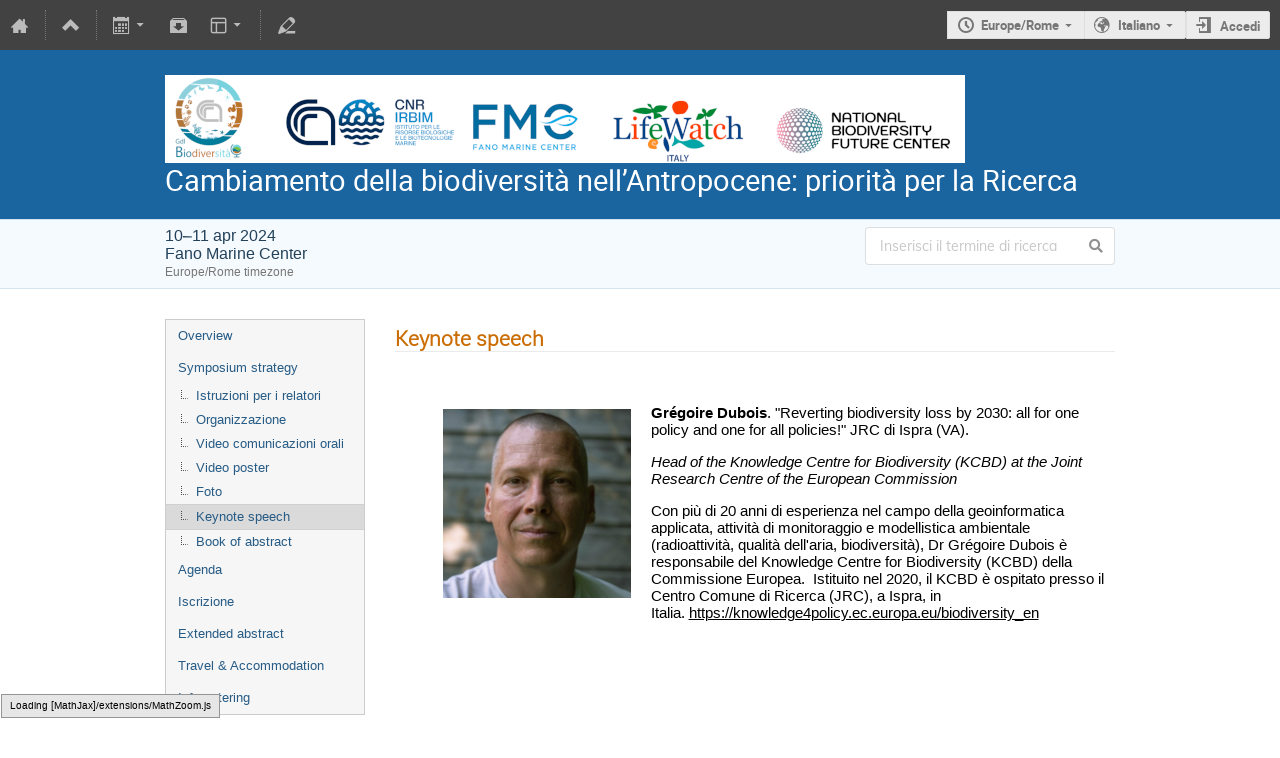

--- FILE ---
content_type: text/html; charset=utf-8
request_url: https://registrazioneeventi.cnr.it/event/31/page/6-keynote-speech
body_size: 12196
content:
<!DOCTYPE html>

<html prefix="og: http://ogp.me/ns#"
      data-static-site="false">
<head>
    <title>Cambiamento della biodiversità nell’Antropocene: priorità per la Ricerca  (10-11 aprile 2024): Keynote speech · Registrazione eventi Cnr (Indico)</title>
    <meta charset="UTF-8">
    <meta http-equiv="X-UA-Compatible" content="IE=edge">
    <meta name="csrf-token" id="csrf-token" content="00000000-0000-0000-0000-000000000000">
    <link rel="shortcut icon" type="image/x-icon" href="/images/indico.ico">

    <meta property="og:site_name" content="Registrazione eventi Cnr (Indico)">
    <meta property="og:image" content="/event/31/logo-172405956.png">
    <meta property="og:title" content="Cambiamento della biodiversità nell’Antropocene: priorità per la Ricerca">
    <meta property="og:type" content="event">
    <meta property="og:description" content="Un simposio organizzato dal CNR sul cambiamento della biodiversità nell’Antropocene. Una discussione attiva, alimentata da brevi presentazioni esposte in una modalità dinamica, che privilegerà l’interazione tra i partecipanti e lo scambio di esperienze e visioni sulla tematica in oggetto. Ogni breve contributo, supportato da un abstract esteso, potrà essere presentato all’interno delle sottotematiche del simposio:  i. gli esempi del cambiamento; ii. le previsioni del cambiamento; iii....">
    
    <script type="application/ld+json">
        {"@context":"http://schema.org","@type":"Event","description":"Un simposio organizzato dal CNR sul cambiamento della biodiversit\u00e0 nell\u2019Antropocene. Una discussione attiva, alimentata da brevi presentazioni esposte in una modalit\u00e0 dinamica, che privileger\u00e0 l\u2019interazione tra i partecipanti e lo scambio di esperienze e visioni sulla tematica in oggetto. Ogni breve contributo, supportato da un abstract esteso, potr\u00e0 essere presentato all\u2019interno delle sottotematiche del simposio:\u00a0\u00a0i. gli\u00a0esempi del cambiamento;\u00a0ii. le\u00a0previsioni del cambiamento;\u00a0iii. gli\u00a0strumenti,\u00a0le azioni e la gestione\u00a0del cambiamento.\u00a0\u00a0I contributi\u00a0 saranno funzionali a veicolare messaggi sul problema del cambiamento della biodiversit\u00e0 in Italia e nella regione Mediterranea, nel tentativo di valorizzare e promuovere sinergie nel contesto nazionale della ricerca. Sar\u00e0, inoltre, prevista una sessione\u00a0PhD spot, dedicata ai dottorandi CNR (finanziati o co-finanziati dal CNR). Le informazioni raccolte durante il congresso forniranno la base di discussione per quattro tavoli tematici e per gli output finali dell\u2019incontro.\u00a0La registrazione \u00e8 gratuita e le spese del congresso sono coperte dal CNR.\u00a0\u00a0NOTA IMPORTANTE: Per ragioni di spazio, le dimensioni dei poster selezionati non dovranno superare le dimensioni 50x100cm.\u00a0\u00a0\u00a0\u00a0\u00a0\u00a0","endDate":"2024-04-11T18:00:00+02:00","image":"https://registrazioneeventi.cnr.it/event/31/logo-172405956.png","location":{"@type":"Place","address":"Fano","name":"Fano Marine Center"},"name":"Cambiamento della biodiversit\u00e0 nell\u2019Antropocene: priorit\u00e0 per la Ricerca","startDate":"2024-04-10T08:30:00+02:00","url":"https://registrazioneeventi.cnr.it/event/31/"}
    </script>


    
    
    

    <script type="text/javascript" src="/assets/i18n/it_IT.js"></script>
    <script type="text/javascript" src="/assets/i18n/it_IT-react.js"></script>
    <script type="text/javascript" src="/assets/js-vars/global.js"></script>

    <script src="/dist/js/exports.2f5eaba4.bundle.js"></script>
    <script src="/dist/js/common-runtime.c2c17e81.bundle.js"></script>
    <link rel="stylesheet" href="/dist/css/common.0887700c.css" />
    <script src="/dist/js/common.2dc62a47.bundle.js"></script>
    <link rel="stylesheet" href="/dist/css/react.714d0dbe.css" />
    <script src="/dist/js/react.4c19424c.bundle.js"></script>
    <script src="/dist/js/semantic-ui.28578d86.bundle.js"></script>
    <link rel="stylesheet" href="/dist/css/semantic-ui.03304b73.css" />
    <link rel="stylesheet" href="/dist/css/jquery.3ea47bb4.css" />
    <script src="/dist/js/jquery.4ddac2cb.bundle.js"></script>
    <link rel="stylesheet" href="/dist/css/main.8d4f0a09.css" />
    <script src="/dist/js/main.09900371.bundle.js"></script>
    <script src="/dist/js/module_core.976f7e99.bundle.js"></script>
    <script src="/dist/js/module_events.creation.03937d4a.bundle.js"></script>
    <script src="/dist/js/module_attachments.c163cae4.bundle.js"></script>
    <script src="/dist/js/outdatedbrowser.4805cee6.bundle.js"></script>
    <link rel="stylesheet" href="/dist/css/outdatedbrowser.5f37df92.css" />
    <script src="/dist/js/module_events.display.15343ad8.bundle.js"></script>
    <script src="/dist/js/module_events.contributions.9605a309.bundle.js"></script>
    <script src="/dist/js/module_events.header.b13a990f.bundle.js"></script>
    <script src="/dist/js/module_events.search.b7f78976.bundle.js"></script>
    <link rel="stylesheet" href="/dist/css/conferences.9ed8f66a.css" />
    
    

    

    
        <script>
            moment.locale(["it", 'en']);
            IndicoGlobalVars.isUserAuthenticated = false;
        </script>
    

    <script type="text/javascript" src="/assets/js-vars/user.js"></script>

    <script type="text/x-mathjax-config">
MathJax.Hub.Config({
    config: [],
    styleSheets: [],
    styles: {},
    jax: ["input/TeX", "output/HTML-CSS"],
    extensions: ["tex2jax.js"],
    preJax: null,
    postJax: null,
    preRemoveClass: "MathJax_Preview",
    showProcessingMessages: true,
    messageStyle: "normal",
    displayAlign: "center",
    displayIndent: "0em",
    delayStartupUntil: "none",
    skipStartupTypeset: true,
    elements: [],
    positionToHash: false,
    showMathMenu: true,
    showMathMenuMSIE: true,

    menuSettings: {
        zoom: "None",        //  when to do MathZoom
        CTRL: false,         //    require CTRL for MathZoom?
        ALT: false,          //    require Alt or Option?
        CMD: false,          //    require CMD?
        Shift: false,        //    require Shift?
        zscale: "200%",      //  the scaling factor for MathZoom
        font: "Auto",        //  what font HTML-CSS should use
        context: "MathJax",  //  or "Browser" for pass-through to browser menu
        mpContext: false,    //  true means pass menu events to MathPlayer in IE
        mpMouse: false,      //  true means pass mouse events to MathPlayer in IE
        texHints: true       //  include class names for TeXAtom elements
    },

    errorSettings: {
        message: ["[Math Processing Error]"], // HTML snippet structure for message to use
        messageId: "MathProcessingError",     // ID of snippet for localization
        style: {color: "#CC0000", "font-style": "italic"}  // style for message
    },

    tex2jax: {
        inlineMath: [
            ['$', '$']
        ],

        displayMath: [
            ['$$', '$$'],
            ['\\[', '\\]']
        ],

        balanceBraces: true,
        skipTags: ["script", "noscript", "style", "textarea", "pre", "code"],
        ignoreClass: "tex2jax_ignore",
        processClass: "tex2jax_process",
        processEscapes: false,
        processEnvironments: true,
        processRefs: true,

        preview: "TeX"
    },

    asciimath2jax: {
        delimiters: [
            ['`', '`']
        ],

        skipTags: ["script", "noscript", "style", "textarea", "pre", "code"],
        ignoreClass: "asciimath2jax_ignore",
        processClass: "asciimath2jax_process",
        preview: "AsciiMath"
    },

    mml2jax: {
        preview: "alttext"
    },

    jsMath2jax: {
        preview: "TeX"
    },

    TeX: {
        TagSide: "right",
        TagIndent: ".8em",
        MultLineWidth: "85%",
        Macros: {},

        equationNumbers: {
            autoNumber: "none",  // "AMS" for standard AMS environment numbering,
            useLabelIds: true    // make element ID's use \label name rather than equation number
        },

        noErrors: {
            disabled: false,               // set to true to return to original error messages
            multiLine: true,               // false to not include original line breaks
            inlineDelimiters: ["", ""],     // or use ["$","$"] or ["\\(","\\)"] to put back delimiters
            style: {
                "font-size": "90%",
                "text-align": "left",
                "color": "black",
                "padding": "1px 3px",
                "border": "1px solid"
            }
        },

        noUndefined: {
            disabled: false,      // set to true to return to original error messages
            attributes: {         // attributes to set for the undefined control sequence
                mathcolor: "red"
            }
        },

        unicode: {
            fonts: "STIXGeneral,'Arial Unicode MS'"  // the default font list for unknown characters
        }
    },

    AsciiMath: {
        displaystyle: true,
        decimal: "."
    },

    MathML: {
        useMathMLspacing: false
    },

    "HTML-CSS": {
        scale: 100,
        minScaleAdjust: 50,
        availableFonts: ["STIX", "TeX"],
        preferredFont: "TeX",
        webFont: "TeX",
        imageFont: "TeX",
        undefinedFamily: "STIXGeneral,'Arial Unicode MS',serif",
        mtextFontInherit: false,

        EqnChunk: 50,
        EqnChunkFactor: 1.5,
        EqnChunkDelay: 100,

        linebreaks: {
            automatic: false,
            width: "container"
        },

        styles: {},

        tooltip: {
            delayPost: 600,          // milliseconds delay before tooltip is posted after mouseover
            delayClear: 600,         // milliseconds delay before tooltip is cleared after mouseout
            offsetX: 10, offsetY: 5  // pixels to offset tooltip from mouse position
        }
    },

    NativeMML: {
        scale: 100,
        minScaleAdjust: 50,
        styles: {}
    },

    "SVG": {
        scale: 100,
        minScaleAdjust: 50,
        font: "TeX",
        blacker: 10,
        undefinedFamily: "STIXGeneral,'Arial Unicode MS',serif",
        mtextFontInherit: false,
        addMMLclasses: false,

        EqnChunk: 50,
        EqnChunkFactor: 1.5,
        EqnChunkDelay: 100,

        linebreaks: {
            automatic: false,
            width: "container"
        },

        styles: {},

        tooltip: {
            delayPost: 600,          // milliseconds delay before tooltip is posted after mouseover
            delayClear: 600,         // milliseconds delay before tooltip is cleared after mouseout
            offsetX: 10, offsetY: 5  // pixels to offset tooltip from mouse position
        }
    },

    MathMenu: {
        delay: 150,

        helpURL: "http://www.mathjax.org/help-v2/user/",

        showRenderer: true,
        showMathPlayer: true,
        showFontMenu: false,
        showContext: false,
        showDiscoverable: false,

        windowSettings: {
            status: "no", toolbar: "no", locationbar: "no", menubar: "no",
            directories: "no", personalbar: "no", resizable: "yes", scrollbars: "yes",
            width: 100, height: 50
        },

        styles: {}
    },

    MathEvents: {
        hover: 500
    },

    MMLorHTML: {
        prefer: {
            MSIE: "MML",
            Firefox: "HTML",
            Opera: "HTML",
            Safari: "HTML",
            Chrome: "HTML",
            other: "HTML"
        }
    }
});
</script><script src="/dist/js/mathjax.72df3b77.bundle.js"></script>


    <link rel="stylesheet" type="text/css" href="/static/custom/css/997-source-sans-pro.css">
    <link rel="stylesheet" type="text/css" href="/static/custom/css/998-overrides.css">
    <link rel="stylesheet" type="text/css" href="/static/custom/css/999-responsive.css">
    

    
    <meta name="viewport" content="width=device-width, initial-scale=1, maximum-scale=1" />
</head>
<body data-user-id="null"
      data-debug="false">
    
        <div class="header">

    
    


    
    


<div class="page-header page-header-dark event-page-header">
    <div class="main-action-bar flexrow f-j-space-between f-a-center">
        <div class="button-bar flexrow f-j-start">
            
                

    <a class="i-button text-color subtle icon-home" href="/"
       title="Go to the Indico Home Page"></a>

    <span class="separator"></span>

    

    

    
        <a class="i-button text-color subtle icon-collapse" href="/category/10/"
           title="Up to category"></a>
    

    

    

    
        <span class="separator"></span>
    
            

            
                

                

                <div id="event-calendar-link" data-event-id="31"
                     data-event-contrib-count="0"
                     data-event-session-block-count="0"></div>

                

                <a class="i-button text-color subtle icon-package-download" href="/event/31/attachments/package"
                   title="Download material"></a>

                <button class="i-button text-color subtle icon-layout arrow js-dropdown" data-toggle="dropdown"
       title="Change theme"></button>
    <ul class="i-dropdown">
        
        
            
            
                <li>
                    
                        <a href="/event/31/timetable/?view=standard">Indico style</a>
                    
                </li>
            
                <li>
                    
                        <a href="/event/31/timetable/?view=standard_inline_minutes">Indico style - inline minutes</a>
                    
                </li>
            
                <li>
                    
                        <a href="/event/31/timetable/?view=standard_numbered">Indico style - numbered</a>
                    
                </li>
            
                <li>
                    
                        <a href="/event/31/timetable/?view=standard_numbered_inline_minutes">Indico style - numbered + minutes</a>
                    
                </li>
            
                <li>
                    
                        <a href="/event/31/timetable/?view=indico_weeks_view">Indico Weeks View</a>
                    
                </li>
            
        
    </ul>
                

                <span class="separator"></span>
            

            

            
                <a class="i-button text-color subtle icon-edit"
                   href="/event/31/manage/"
                   title="Switch to the management area of this event"></a>
            

            
        </div>

        
    

    <div id="session-bar" class="session-bar flexrow f-j-end ">
        <div class="toolbar">
            <div class="group">
                

                
    
        <div id="tz-selector-widget" style="display: none;" class="tz-selector-widget settingsWidget">
            <div style="line-height: 17px;">
                <span class="settingsWidgetHeader">Choose Timezone</span><br>
            </div>
            <div class="settingsSeparator"></div>
            <div class="tz-mode-container">
                <div>
                    <input type="radio" name="tz_mode" id="tz-mode-local" value="local"
                           checked>
                    <label for="tz-mode-local">Use the event/category timezone</label>
                </div>
                
                <div>
                    <input type="radio" name="tz_mode" id="tz-mode-custom" value="custom"
                           >
                    <label for="tz-mode-custom">Specify a timezone</label>
                </div>
            </div>
            <select name="tz" class="tz-select" size="12" disabled>
                <option value="Africa/Abidjan" >Africa/Abidjan</option><option value="Africa/Accra" >Africa/Accra</option><option value="Africa/Addis_Ababa" >Africa/Addis_Ababa</option><option value="Africa/Algiers" >Africa/Algiers</option><option value="Africa/Asmara" >Africa/Asmara</option><option value="Africa/Bamako" >Africa/Bamako</option><option value="Africa/Bangui" >Africa/Bangui</option><option value="Africa/Banjul" >Africa/Banjul</option><option value="Africa/Bissau" >Africa/Bissau</option><option value="Africa/Blantyre" >Africa/Blantyre</option><option value="Africa/Brazzaville" >Africa/Brazzaville</option><option value="Africa/Bujumbura" >Africa/Bujumbura</option><option value="Africa/Cairo" >Africa/Cairo</option><option value="Africa/Casablanca" >Africa/Casablanca</option><option value="Africa/Ceuta" >Africa/Ceuta</option><option value="Africa/Conakry" >Africa/Conakry</option><option value="Africa/Dakar" >Africa/Dakar</option><option value="Africa/Dar_es_Salaam" >Africa/Dar_es_Salaam</option><option value="Africa/Djibouti" >Africa/Djibouti</option><option value="Africa/Douala" >Africa/Douala</option><option value="Africa/El_Aaiun" >Africa/El_Aaiun</option><option value="Africa/Freetown" >Africa/Freetown</option><option value="Africa/Gaborone" >Africa/Gaborone</option><option value="Africa/Harare" >Africa/Harare</option><option value="Africa/Johannesburg" >Africa/Johannesburg</option><option value="Africa/Juba" >Africa/Juba</option><option value="Africa/Kampala" >Africa/Kampala</option><option value="Africa/Khartoum" >Africa/Khartoum</option><option value="Africa/Kigali" >Africa/Kigali</option><option value="Africa/Kinshasa" >Africa/Kinshasa</option><option value="Africa/Lagos" >Africa/Lagos</option><option value="Africa/Libreville" >Africa/Libreville</option><option value="Africa/Lome" >Africa/Lome</option><option value="Africa/Luanda" >Africa/Luanda</option><option value="Africa/Lubumbashi" >Africa/Lubumbashi</option><option value="Africa/Lusaka" >Africa/Lusaka</option><option value="Africa/Malabo" >Africa/Malabo</option><option value="Africa/Maputo" >Africa/Maputo</option><option value="Africa/Maseru" >Africa/Maseru</option><option value="Africa/Mbabane" >Africa/Mbabane</option><option value="Africa/Mogadishu" >Africa/Mogadishu</option><option value="Africa/Monrovia" >Africa/Monrovia</option><option value="Africa/Nairobi" >Africa/Nairobi</option><option value="Africa/Ndjamena" >Africa/Ndjamena</option><option value="Africa/Niamey" >Africa/Niamey</option><option value="Africa/Nouakchott" >Africa/Nouakchott</option><option value="Africa/Ouagadougou" >Africa/Ouagadougou</option><option value="Africa/Porto-Novo" >Africa/Porto-Novo</option><option value="Africa/Sao_Tome" >Africa/Sao_Tome</option><option value="Africa/Tripoli" >Africa/Tripoli</option><option value="Africa/Tunis" >Africa/Tunis</option><option value="Africa/Windhoek" >Africa/Windhoek</option><option value="America/Adak" >America/Adak</option><option value="America/Anchorage" >America/Anchorage</option><option value="America/Anguilla" >America/Anguilla</option><option value="America/Antigua" >America/Antigua</option><option value="America/Araguaina" >America/Araguaina</option><option value="America/Argentina/Buenos_Aires" >America/Argentina/Buenos_Aires</option><option value="America/Argentina/Catamarca" >America/Argentina/Catamarca</option><option value="America/Argentina/Cordoba" >America/Argentina/Cordoba</option><option value="America/Argentina/Jujuy" >America/Argentina/Jujuy</option><option value="America/Argentina/La_Rioja" >America/Argentina/La_Rioja</option><option value="America/Argentina/Mendoza" >America/Argentina/Mendoza</option><option value="America/Argentina/Rio_Gallegos" >America/Argentina/Rio_Gallegos</option><option value="America/Argentina/Salta" >America/Argentina/Salta</option><option value="America/Argentina/San_Juan" >America/Argentina/San_Juan</option><option value="America/Argentina/San_Luis" >America/Argentina/San_Luis</option><option value="America/Argentina/Tucuman" >America/Argentina/Tucuman</option><option value="America/Argentina/Ushuaia" >America/Argentina/Ushuaia</option><option value="America/Aruba" >America/Aruba</option><option value="America/Asuncion" >America/Asuncion</option><option value="America/Atikokan" >America/Atikokan</option><option value="America/Bahia" >America/Bahia</option><option value="America/Bahia_Banderas" >America/Bahia_Banderas</option><option value="America/Barbados" >America/Barbados</option><option value="America/Belem" >America/Belem</option><option value="America/Belize" >America/Belize</option><option value="America/Blanc-Sablon" >America/Blanc-Sablon</option><option value="America/Boa_Vista" >America/Boa_Vista</option><option value="America/Bogota" >America/Bogota</option><option value="America/Boise" >America/Boise</option><option value="America/Cambridge_Bay" >America/Cambridge_Bay</option><option value="America/Campo_Grande" >America/Campo_Grande</option><option value="America/Cancun" >America/Cancun</option><option value="America/Caracas" >America/Caracas</option><option value="America/Cayenne" >America/Cayenne</option><option value="America/Cayman" >America/Cayman</option><option value="America/Chicago" >America/Chicago</option><option value="America/Chihuahua" >America/Chihuahua</option><option value="America/Costa_Rica" >America/Costa_Rica</option><option value="America/Creston" >America/Creston</option><option value="America/Cuiaba" >America/Cuiaba</option><option value="America/Curacao" >America/Curacao</option><option value="America/Danmarkshavn" >America/Danmarkshavn</option><option value="America/Dawson" >America/Dawson</option><option value="America/Dawson_Creek" >America/Dawson_Creek</option><option value="America/Denver" >America/Denver</option><option value="America/Detroit" >America/Detroit</option><option value="America/Dominica" >America/Dominica</option><option value="America/Edmonton" >America/Edmonton</option><option value="America/Eirunepe" >America/Eirunepe</option><option value="America/El_Salvador" >America/El_Salvador</option><option value="America/Fort_Nelson" >America/Fort_Nelson</option><option value="America/Fortaleza" >America/Fortaleza</option><option value="America/Glace_Bay" >America/Glace_Bay</option><option value="America/Goose_Bay" >America/Goose_Bay</option><option value="America/Grand_Turk" >America/Grand_Turk</option><option value="America/Grenada" >America/Grenada</option><option value="America/Guadeloupe" >America/Guadeloupe</option><option value="America/Guatemala" >America/Guatemala</option><option value="America/Guayaquil" >America/Guayaquil</option><option value="America/Guyana" >America/Guyana</option><option value="America/Halifax" >America/Halifax</option><option value="America/Havana" >America/Havana</option><option value="America/Hermosillo" >America/Hermosillo</option><option value="America/Indiana/Indianapolis" >America/Indiana/Indianapolis</option><option value="America/Indiana/Knox" >America/Indiana/Knox</option><option value="America/Indiana/Marengo" >America/Indiana/Marengo</option><option value="America/Indiana/Petersburg" >America/Indiana/Petersburg</option><option value="America/Indiana/Tell_City" >America/Indiana/Tell_City</option><option value="America/Indiana/Vevay" >America/Indiana/Vevay</option><option value="America/Indiana/Vincennes" >America/Indiana/Vincennes</option><option value="America/Indiana/Winamac" >America/Indiana/Winamac</option><option value="America/Inuvik" >America/Inuvik</option><option value="America/Iqaluit" >America/Iqaluit</option><option value="America/Jamaica" >America/Jamaica</option><option value="America/Juneau" >America/Juneau</option><option value="America/Kentucky/Louisville" >America/Kentucky/Louisville</option><option value="America/Kentucky/Monticello" >America/Kentucky/Monticello</option><option value="America/Kralendijk" >America/Kralendijk</option><option value="America/La_Paz" >America/La_Paz</option><option value="America/Lima" >America/Lima</option><option value="America/Los_Angeles" >America/Los_Angeles</option><option value="America/Lower_Princes" >America/Lower_Princes</option><option value="America/Maceio" >America/Maceio</option><option value="America/Managua" >America/Managua</option><option value="America/Manaus" >America/Manaus</option><option value="America/Marigot" >America/Marigot</option><option value="America/Martinique" >America/Martinique</option><option value="America/Matamoros" >America/Matamoros</option><option value="America/Mazatlan" >America/Mazatlan</option><option value="America/Menominee" >America/Menominee</option><option value="America/Merida" >America/Merida</option><option value="America/Metlakatla" >America/Metlakatla</option><option value="America/Mexico_City" >America/Mexico_City</option><option value="America/Miquelon" >America/Miquelon</option><option value="America/Moncton" >America/Moncton</option><option value="America/Monterrey" >America/Monterrey</option><option value="America/Montevideo" >America/Montevideo</option><option value="America/Montserrat" >America/Montserrat</option><option value="America/Nassau" >America/Nassau</option><option value="America/New_York" >America/New_York</option><option value="America/Nome" >America/Nome</option><option value="America/Noronha" >America/Noronha</option><option value="America/North_Dakota/Beulah" >America/North_Dakota/Beulah</option><option value="America/North_Dakota/Center" >America/North_Dakota/Center</option><option value="America/North_Dakota/New_Salem" >America/North_Dakota/New_Salem</option><option value="America/Nuuk" >America/Nuuk</option><option value="America/Ojinaga" >America/Ojinaga</option><option value="America/Panama" >America/Panama</option><option value="America/Pangnirtung" >America/Pangnirtung</option><option value="America/Paramaribo" >America/Paramaribo</option><option value="America/Phoenix" >America/Phoenix</option><option value="America/Port-au-Prince" >America/Port-au-Prince</option><option value="America/Port_of_Spain" >America/Port_of_Spain</option><option value="America/Porto_Velho" >America/Porto_Velho</option><option value="America/Puerto_Rico" >America/Puerto_Rico</option><option value="America/Punta_Arenas" >America/Punta_Arenas</option><option value="America/Rankin_Inlet" >America/Rankin_Inlet</option><option value="America/Recife" >America/Recife</option><option value="America/Regina" >America/Regina</option><option value="America/Resolute" >America/Resolute</option><option value="America/Rio_Branco" >America/Rio_Branco</option><option value="America/Santarem" >America/Santarem</option><option value="America/Santiago" >America/Santiago</option><option value="America/Santo_Domingo" >America/Santo_Domingo</option><option value="America/Sao_Paulo" >America/Sao_Paulo</option><option value="America/Scoresbysund" >America/Scoresbysund</option><option value="America/Sitka" >America/Sitka</option><option value="America/St_Barthelemy" >America/St_Barthelemy</option><option value="America/St_Johns" >America/St_Johns</option><option value="America/St_Kitts" >America/St_Kitts</option><option value="America/St_Lucia" >America/St_Lucia</option><option value="America/St_Thomas" >America/St_Thomas</option><option value="America/St_Vincent" >America/St_Vincent</option><option value="America/Swift_Current" >America/Swift_Current</option><option value="America/Tegucigalpa" >America/Tegucigalpa</option><option value="America/Thule" >America/Thule</option><option value="America/Tijuana" >America/Tijuana</option><option value="America/Toronto" >America/Toronto</option><option value="America/Tortola" >America/Tortola</option><option value="America/Vancouver" >America/Vancouver</option><option value="America/Whitehorse" >America/Whitehorse</option><option value="America/Winnipeg" >America/Winnipeg</option><option value="America/Yakutat" >America/Yakutat</option><option value="America/Yellowknife" >America/Yellowknife</option><option value="Antarctica/Casey" >Antarctica/Casey</option><option value="Antarctica/Davis" >Antarctica/Davis</option><option value="Antarctica/DumontDUrville" >Antarctica/DumontDUrville</option><option value="Antarctica/Macquarie" >Antarctica/Macquarie</option><option value="Antarctica/Mawson" >Antarctica/Mawson</option><option value="Antarctica/McMurdo" >Antarctica/McMurdo</option><option value="Antarctica/Palmer" >Antarctica/Palmer</option><option value="Antarctica/Rothera" >Antarctica/Rothera</option><option value="Antarctica/Syowa" >Antarctica/Syowa</option><option value="Antarctica/Troll" >Antarctica/Troll</option><option value="Antarctica/Vostok" >Antarctica/Vostok</option><option value="Arctic/Longyearbyen" >Arctic/Longyearbyen</option><option value="Asia/Aden" >Asia/Aden</option><option value="Asia/Almaty" >Asia/Almaty</option><option value="Asia/Amman" >Asia/Amman</option><option value="Asia/Anadyr" >Asia/Anadyr</option><option value="Asia/Aqtau" >Asia/Aqtau</option><option value="Asia/Aqtobe" >Asia/Aqtobe</option><option value="Asia/Ashgabat" >Asia/Ashgabat</option><option value="Asia/Atyrau" >Asia/Atyrau</option><option value="Asia/Baghdad" >Asia/Baghdad</option><option value="Asia/Bahrain" >Asia/Bahrain</option><option value="Asia/Baku" >Asia/Baku</option><option value="Asia/Bangkok" >Asia/Bangkok</option><option value="Asia/Barnaul" >Asia/Barnaul</option><option value="Asia/Beirut" >Asia/Beirut</option><option value="Asia/Bishkek" >Asia/Bishkek</option><option value="Asia/Brunei" >Asia/Brunei</option><option value="Asia/Chita" >Asia/Chita</option><option value="Asia/Choibalsan" >Asia/Choibalsan</option><option value="Asia/Colombo" >Asia/Colombo</option><option value="Asia/Damascus" >Asia/Damascus</option><option value="Asia/Dhaka" >Asia/Dhaka</option><option value="Asia/Dili" >Asia/Dili</option><option value="Asia/Dubai" >Asia/Dubai</option><option value="Asia/Dushanbe" >Asia/Dushanbe</option><option value="Asia/Famagusta" >Asia/Famagusta</option><option value="Asia/Gaza" >Asia/Gaza</option><option value="Asia/Hebron" >Asia/Hebron</option><option value="Asia/Ho_Chi_Minh" >Asia/Ho_Chi_Minh</option><option value="Asia/Hong_Kong" >Asia/Hong_Kong</option><option value="Asia/Hovd" >Asia/Hovd</option><option value="Asia/Irkutsk" >Asia/Irkutsk</option><option value="Asia/Jakarta" >Asia/Jakarta</option><option value="Asia/Jayapura" >Asia/Jayapura</option><option value="Asia/Jerusalem" >Asia/Jerusalem</option><option value="Asia/Kabul" >Asia/Kabul</option><option value="Asia/Kamchatka" >Asia/Kamchatka</option><option value="Asia/Karachi" >Asia/Karachi</option><option value="Asia/Kathmandu" >Asia/Kathmandu</option><option value="Asia/Khandyga" >Asia/Khandyga</option><option value="Asia/Kolkata" >Asia/Kolkata</option><option value="Asia/Krasnoyarsk" >Asia/Krasnoyarsk</option><option value="Asia/Kuala_Lumpur" >Asia/Kuala_Lumpur</option><option value="Asia/Kuching" >Asia/Kuching</option><option value="Asia/Kuwait" >Asia/Kuwait</option><option value="Asia/Macau" >Asia/Macau</option><option value="Asia/Magadan" >Asia/Magadan</option><option value="Asia/Makassar" >Asia/Makassar</option><option value="Asia/Manila" >Asia/Manila</option><option value="Asia/Muscat" >Asia/Muscat</option><option value="Asia/Nicosia" >Asia/Nicosia</option><option value="Asia/Novokuznetsk" >Asia/Novokuznetsk</option><option value="Asia/Novosibirsk" >Asia/Novosibirsk</option><option value="Asia/Omsk" >Asia/Omsk</option><option value="Asia/Oral" >Asia/Oral</option><option value="Asia/Phnom_Penh" >Asia/Phnom_Penh</option><option value="Asia/Pontianak" >Asia/Pontianak</option><option value="Asia/Pyongyang" >Asia/Pyongyang</option><option value="Asia/Qatar" >Asia/Qatar</option><option value="Asia/Qostanay" >Asia/Qostanay</option><option value="Asia/Qyzylorda" >Asia/Qyzylorda</option><option value="Asia/Riyadh" >Asia/Riyadh</option><option value="Asia/Sakhalin" >Asia/Sakhalin</option><option value="Asia/Samarkand" >Asia/Samarkand</option><option value="Asia/Seoul" >Asia/Seoul</option><option value="Asia/Shanghai" >Asia/Shanghai</option><option value="Asia/Singapore" >Asia/Singapore</option><option value="Asia/Srednekolymsk" >Asia/Srednekolymsk</option><option value="Asia/Taipei" >Asia/Taipei</option><option value="Asia/Tashkent" >Asia/Tashkent</option><option value="Asia/Tbilisi" >Asia/Tbilisi</option><option value="Asia/Tehran" >Asia/Tehran</option><option value="Asia/Thimphu" >Asia/Thimphu</option><option value="Asia/Tokyo" >Asia/Tokyo</option><option value="Asia/Tomsk" >Asia/Tomsk</option><option value="Asia/Ulaanbaatar" >Asia/Ulaanbaatar</option><option value="Asia/Urumqi" >Asia/Urumqi</option><option value="Asia/Ust-Nera" >Asia/Ust-Nera</option><option value="Asia/Vientiane" >Asia/Vientiane</option><option value="Asia/Vladivostok" >Asia/Vladivostok</option><option value="Asia/Yakutsk" >Asia/Yakutsk</option><option value="Asia/Yangon" >Asia/Yangon</option><option value="Asia/Yekaterinburg" >Asia/Yekaterinburg</option><option value="Asia/Yerevan" >Asia/Yerevan</option><option value="Atlantic/Azores" >Atlantic/Azores</option><option value="Atlantic/Bermuda" >Atlantic/Bermuda</option><option value="Atlantic/Canary" >Atlantic/Canary</option><option value="Atlantic/Cape_Verde" >Atlantic/Cape_Verde</option><option value="Atlantic/Faroe" >Atlantic/Faroe</option><option value="Atlantic/Madeira" >Atlantic/Madeira</option><option value="Atlantic/Reykjavik" >Atlantic/Reykjavik</option><option value="Atlantic/South_Georgia" >Atlantic/South_Georgia</option><option value="Atlantic/St_Helena" >Atlantic/St_Helena</option><option value="Atlantic/Stanley" >Atlantic/Stanley</option><option value="Australia/Adelaide" >Australia/Adelaide</option><option value="Australia/Brisbane" >Australia/Brisbane</option><option value="Australia/Broken_Hill" >Australia/Broken_Hill</option><option value="Australia/Darwin" >Australia/Darwin</option><option value="Australia/Eucla" >Australia/Eucla</option><option value="Australia/Hobart" >Australia/Hobart</option><option value="Australia/Lindeman" >Australia/Lindeman</option><option value="Australia/Lord_Howe" >Australia/Lord_Howe</option><option value="Australia/Melbourne" >Australia/Melbourne</option><option value="Australia/Perth" >Australia/Perth</option><option value="Australia/Sydney" >Australia/Sydney</option><option value="Canada/Atlantic" >Canada/Atlantic</option><option value="Canada/Central" >Canada/Central</option><option value="Canada/Eastern" >Canada/Eastern</option><option value="Canada/Mountain" >Canada/Mountain</option><option value="Canada/Newfoundland" >Canada/Newfoundland</option><option value="Canada/Pacific" >Canada/Pacific</option><option value="Europe/Amsterdam" >Europe/Amsterdam</option><option value="Europe/Andorra" >Europe/Andorra</option><option value="Europe/Astrakhan" >Europe/Astrakhan</option><option value="Europe/Athens" >Europe/Athens</option><option value="Europe/Belgrade" >Europe/Belgrade</option><option value="Europe/Berlin" >Europe/Berlin</option><option value="Europe/Bratislava" >Europe/Bratislava</option><option value="Europe/Brussels" >Europe/Brussels</option><option value="Europe/Bucharest" >Europe/Bucharest</option><option value="Europe/Budapest" >Europe/Budapest</option><option value="Europe/Busingen" >Europe/Busingen</option><option value="Europe/Chisinau" >Europe/Chisinau</option><option value="Europe/Copenhagen" >Europe/Copenhagen</option><option value="Europe/Dublin" >Europe/Dublin</option><option value="Europe/Gibraltar" >Europe/Gibraltar</option><option value="Europe/Guernsey" >Europe/Guernsey</option><option value="Europe/Helsinki" >Europe/Helsinki</option><option value="Europe/Isle_of_Man" >Europe/Isle_of_Man</option><option value="Europe/Istanbul" >Europe/Istanbul</option><option value="Europe/Jersey" >Europe/Jersey</option><option value="Europe/Kaliningrad" >Europe/Kaliningrad</option><option value="Europe/Kirov" >Europe/Kirov</option><option value="Europe/Kyiv" >Europe/Kyiv</option><option value="Europe/Lisbon" >Europe/Lisbon</option><option value="Europe/Ljubljana" >Europe/Ljubljana</option><option value="Europe/London" >Europe/London</option><option value="Europe/Luxembourg" >Europe/Luxembourg</option><option value="Europe/Madrid" >Europe/Madrid</option><option value="Europe/Malta" >Europe/Malta</option><option value="Europe/Mariehamn" >Europe/Mariehamn</option><option value="Europe/Minsk" >Europe/Minsk</option><option value="Europe/Monaco" >Europe/Monaco</option><option value="Europe/Moscow" >Europe/Moscow</option><option value="Europe/Oslo" >Europe/Oslo</option><option value="Europe/Paris" >Europe/Paris</option><option value="Europe/Podgorica" >Europe/Podgorica</option><option value="Europe/Prague" >Europe/Prague</option><option value="Europe/Riga" >Europe/Riga</option><option value="Europe/Rome" selected>Europe/Rome</option><option value="Europe/Samara" >Europe/Samara</option><option value="Europe/San_Marino" >Europe/San_Marino</option><option value="Europe/Sarajevo" >Europe/Sarajevo</option><option value="Europe/Saratov" >Europe/Saratov</option><option value="Europe/Simferopol" >Europe/Simferopol</option><option value="Europe/Skopje" >Europe/Skopje</option><option value="Europe/Sofia" >Europe/Sofia</option><option value="Europe/Stockholm" >Europe/Stockholm</option><option value="Europe/Tallinn" >Europe/Tallinn</option><option value="Europe/Tirane" >Europe/Tirane</option><option value="Europe/Ulyanovsk" >Europe/Ulyanovsk</option><option value="Europe/Vaduz" >Europe/Vaduz</option><option value="Europe/Vatican" >Europe/Vatican</option><option value="Europe/Vienna" >Europe/Vienna</option><option value="Europe/Vilnius" >Europe/Vilnius</option><option value="Europe/Volgograd" >Europe/Volgograd</option><option value="Europe/Warsaw" >Europe/Warsaw</option><option value="Europe/Zagreb" >Europe/Zagreb</option><option value="Europe/Zurich" >Europe/Zurich</option><option value="GMT" >GMT</option><option value="Indian/Antananarivo" >Indian/Antananarivo</option><option value="Indian/Chagos" >Indian/Chagos</option><option value="Indian/Christmas" >Indian/Christmas</option><option value="Indian/Cocos" >Indian/Cocos</option><option value="Indian/Comoro" >Indian/Comoro</option><option value="Indian/Kerguelen" >Indian/Kerguelen</option><option value="Indian/Mahe" >Indian/Mahe</option><option value="Indian/Maldives" >Indian/Maldives</option><option value="Indian/Mauritius" >Indian/Mauritius</option><option value="Indian/Mayotte" >Indian/Mayotte</option><option value="Indian/Reunion" >Indian/Reunion</option><option value="Pacific/Apia" >Pacific/Apia</option><option value="Pacific/Auckland" >Pacific/Auckland</option><option value="Pacific/Bougainville" >Pacific/Bougainville</option><option value="Pacific/Chatham" >Pacific/Chatham</option><option value="Pacific/Chuuk" >Pacific/Chuuk</option><option value="Pacific/Easter" >Pacific/Easter</option><option value="Pacific/Efate" >Pacific/Efate</option><option value="Pacific/Fakaofo" >Pacific/Fakaofo</option><option value="Pacific/Fiji" >Pacific/Fiji</option><option value="Pacific/Funafuti" >Pacific/Funafuti</option><option value="Pacific/Galapagos" >Pacific/Galapagos</option><option value="Pacific/Gambier" >Pacific/Gambier</option><option value="Pacific/Guadalcanal" >Pacific/Guadalcanal</option><option value="Pacific/Guam" >Pacific/Guam</option><option value="Pacific/Honolulu" >Pacific/Honolulu</option><option value="Pacific/Kanton" >Pacific/Kanton</option><option value="Pacific/Kiritimati" >Pacific/Kiritimati</option><option value="Pacific/Kosrae" >Pacific/Kosrae</option><option value="Pacific/Kwajalein" >Pacific/Kwajalein</option><option value="Pacific/Majuro" >Pacific/Majuro</option><option value="Pacific/Marquesas" >Pacific/Marquesas</option><option value="Pacific/Midway" >Pacific/Midway</option><option value="Pacific/Nauru" >Pacific/Nauru</option><option value="Pacific/Niue" >Pacific/Niue</option><option value="Pacific/Norfolk" >Pacific/Norfolk</option><option value="Pacific/Noumea" >Pacific/Noumea</option><option value="Pacific/Pago_Pago" >Pacific/Pago_Pago</option><option value="Pacific/Palau" >Pacific/Palau</option><option value="Pacific/Pitcairn" >Pacific/Pitcairn</option><option value="Pacific/Pohnpei" >Pacific/Pohnpei</option><option value="Pacific/Port_Moresby" >Pacific/Port_Moresby</option><option value="Pacific/Rarotonga" >Pacific/Rarotonga</option><option value="Pacific/Saipan" >Pacific/Saipan</option><option value="Pacific/Tahiti" >Pacific/Tahiti</option><option value="Pacific/Tarawa" >Pacific/Tarawa</option><option value="Pacific/Tongatapu" >Pacific/Tongatapu</option><option value="Pacific/Wake" >Pacific/Wake</option><option value="Pacific/Wallis" >Pacific/Wallis</option><option value="US/Alaska" >US/Alaska</option><option value="US/Arizona" >US/Arizona</option><option value="US/Central" >US/Central</option><option value="US/Eastern" >US/Eastern</option><option value="US/Hawaii" >US/Hawaii</option><option value="US/Mountain" >US/Mountain</option><option value="US/Pacific" >US/Pacific</option><option value="UTC" >UTC</option>
            </select>
            
            <div class="tz-save-container">
                <button class="i-button highlight" type="button"
                        data-href="/change-timezone"
                        data-method="POST"
                        data-params-selector="#tz-selector-widget input[name=tz_mode]:checked,
                                              #tz-selector-widget select[name=tz]:not(:disabled),
                                              #tz-update-user:checked"
                        data-reload-after
                        data-ajax>
                    Salva
                </button>
            </div>
        </div>

        <button id="tz-selector-link" class="i-button icon-time arrow">Europe/Rome</button>
    


                
                    
    
    
    
        <button id="language-selector-link" class="arrow icon-earth i-button js-dropdown" data-toggle="dropdown">Italiano</button>
    
    <ul class="i-dropdown">
        
            <li>
                
                    <a data-href="/change-language"
                       data-method="POST"
                       data-params='{&#34;lang&#34;:&#34;de_DE&#34;}'
                       data-reload-after
                       data-ajax>Deutsch (Deutschland)</a>
                
            </li>
        
            <li>
                
                    <a data-href="/change-language"
                       data-method="POST"
                       data-params='{&#34;lang&#34;:&#34;en_GB&#34;}'
                       data-reload-after
                       data-ajax>English (United Kingdom)</a>
                
            </li>
        
            <li>
                
                    <a data-href="/change-language"
                       data-method="POST"
                       data-params='{&#34;lang&#34;:&#34;en_US&#34;}'
                       data-reload-after
                       data-ajax>English (United States)</a>
                
            </li>
        
            <li>
                
                    <a data-href="/change-language"
                       data-method="POST"
                       data-params='{&#34;lang&#34;:&#34;es_ES&#34;}'
                       data-reload-after
                       data-ajax>Español (España)</a>
                
            </li>
        
            <li>
                
                    <a data-href="/change-language"
                       data-method="POST"
                       data-params='{&#34;lang&#34;:&#34;fr_FR&#34;}'
                       data-reload-after
                       data-ajax>Français (France)</a>
                
            </li>
        
            <li>
                
                    <a class="disabled" title="This is your current language.">Italiano (Italia)</a>
                
            </li>
        
            <li>
                
                    <a data-href="/change-language"
                       data-method="POST"
                       data-params='{&#34;lang&#34;:&#34;pl_PL&#34;}'
                       data-reload-after
                       data-ajax>Polski (Polska)</a>
                
            </li>
        
            <li>
                
                    <a data-href="/change-language"
                       data-method="POST"
                       data-params='{&#34;lang&#34;:&#34;pt_BR&#34;}'
                       data-reload-after
                       data-ajax>Português (Brasil)</a>
                
            </li>
        
            <li>
                
                    <a data-href="/change-language"
                       data-method="POST"
                       data-params='{&#34;lang&#34;:&#34;tr_TR&#34;}'
                       data-reload-after
                       data-ajax>Türkçe (Türkiye)</a>
                
            </li>
        
            <li>
                
                    <a data-href="/change-language"
                       data-method="POST"
                       data-params='{&#34;lang&#34;:&#34;mn_MN&#34;}'
                       data-reload-after
                       data-ajax>Монгол (Монгол)</a>
                
            </li>
        
            <li>
                
                    <a data-href="/change-language"
                       data-method="POST"
                       data-params='{&#34;lang&#34;:&#34;uk_UA&#34;}'
                       data-reload-after
                       data-ajax>Українська (Україна)</a>
                
            </li>
        
            <li>
                
                    <a data-href="/change-language"
                       data-method="POST"
                       data-params='{&#34;lang&#34;:&#34;zh_Hans_CN&#34;}'
                       data-reload-after
                       data-ajax>中文 (中国)</a>
                
            </li>
        
    </ul>

                    
                    
                        
                    

                    <a class="i-button icon-enter" href="https://registrazioneeventi.cnr.it/login/?next=%2Fevent%2F31%2Fpage%2F6-keynote-speech">Accedi</a>
                
            </div>
        </div>
    </div>

    </div>

    
    <div id="pageSubHeader"></div>
</div>

</div>
<div class="main"><div>
    <div class="conf clearfix">
        <div class="confheader clearfix" style="">
            <div class="confTitleBox clearfix" style="">
                <div class="confTitle">
                    <h1>
                        <a href="/event/31/">
                            <span class="conference-title-link" style="">
                                
                                    <div class="confLogoBox">
                                       <img src="/event/31/logo-172405956.png" alt="Cambiamento della biodiversità nell’Antropocene: priorità per la Ricerca" border="0" class="confLogo">
                                    </div>
                                
                                <span itemprop="title">Cambiamento della biodiversità nell’Antropocene: priorità per la Ricerca</span>
                            </span>
                        </a>
                    </h1>
               </div>
            </div>
            <div class="confSubTitleBox" style="">
                <div class="confSubTitleContent flexrow">
                    <div class="confSubTitle f-self-stretch" style="">
                        
                        <div class="datePlace">
                            <div class="date">
    
    
        10–11 apr 2024
    </div>
                            <div class="place">Fano Marine Center</div>
                            <div class="timezone">Europe/Rome timezone</div>
                        </div>
                        
                            
                            
                        
                    </div>
                    
                        <div id="event-search-box"
     class="search-box"
     data-event-id="31"
     
></div>
                    
                </div>
            </div>
            
        </div>
        <div id="confSectionsBox" class="clearfix">
            

    <div id="flashed-messages" class="flashed-messages"></div>

            
    
    

            
            <div class="conf_leftMenu">
                
                    <ul id="outer">
                            
        <li class="menuConfTitle">
            <a href="/event/31/overview"
               >Overview</a>
                        
                            
        <li class="menuConfTitle">
            <a href="/event/31/page/2-symposium-strategy"
               >Symposium strategy</a><ul class="inner">
        <li class="menuConfMiddleCell">
            <a href="/event/31/page/9-istruzioni-per-i-relatori"
               >Istruzioni per i relatori</a>
        <li class="menuConfMiddleCell">
            <a href="/event/31/page/7-organizzazione"
               >Organizzazione</a>
        <li class="menuConfMiddleCell">
            <a href="/event/31/page/3-video-comunicazioni-orali"
               >Video comunicazioni orali</a>
        <li class="menuConfMiddleCell">
            <a href="/event/31/page/10-video-poster"
               >Video poster</a>
        <li class="menuConfMiddleCell">
            <a href="/event/31/page/11-foto"
               >Foto</a>
        <li class="menuConfMiddleCell selected menuConfSelected sublink">
            <a href="/event/31/page/6-keynote-speech"
               >Keynote speech</a>
        <li class="menuConfMiddleCell">
            <a href="/event/31/page/14-book-of-abstract"
               >Book of abstract</a></ul>
                        
                            
        <li class="menuConfTitle">
            <a href="/event/31/page/4-agenda"
               >Agenda</a>
                        
                            
        <li class="menuConfTitle">
            <a href="/event/31/registrations/"
               >Iscrizione</a>
                        
                            
        <li class="menuConfTitle">
            <a href="/event/31/page/1-extended-abstract"
               >Extended abstract</a>
                        
                            
        <li class="menuConfTitle">
            <a href="/event/31/page/5-travel-accommodation"
               >Travel &amp; Accommodation</a>
                        
                            
        <li class="menuConfTitle">
            <a href="/event/31/page/8-info-catering"
               >Info catering</a>
                        </ul>
                

                <div class="support_box">
                        <h3>Contact</h3>
                        <ul>
                            
                                <li>
                                    <span class="icon icon-mail" aria-hidden="true"></span>
                                    <a href="mailto:meeting@irbim.cnr.it?subject=Cambiamento%20della%20biodiversit%C3%A0%20nell%E2%80%99Antropocene%3A%20priorit%C3%A0%20per%20la%20Ricerca">meeting@irbim.cnr.it</a>
                                </li>
                            

                            
                        </ul>
                    </div>
            </div>
            <div class="confBodyBox clearfix ">
                <div class="mainContent">
                    <div class="col2">
                        
    <div class="conference-page"
         >
        
            <header>
                <span class="back-button-container"></span>
                <div class="title">
                    <div class="text">
                        <div class="title-with-actions">
                            <h2>
    
    Keynote speech
</h2></div>
                        <div class="subtitle-container"></div>
                    </div>
                    
                </div>
                
                
            </header>
        
        <div class="page-content">
            
    <div class="editor-output"><p style="line-height:1.2;margin-bottom:0pt;margin-left:36pt;margin-top:0pt;">&nbsp;</p><p style="line-height:1.2;margin-bottom:0pt;margin-left:36pt;margin-top:0pt;"><img class="image_resized image-style-align-left" style="width:27.98%;" src="https://lh7-us.googleusercontent.com/XDnT53S01iQxWA74_-0i4o0fWjLSBIiQ16S1CkJqnt-ugKeEkI4k7LiZnQ6v4Z76nPaxccOe8RJdHvofQsC2aPZyppPiPAUwcIuv0JNXt7T7sY0vaUT3rUyMpSQxmNzpDkZnWzjYYJm5"></p><p style="line-height:1.2;margin-bottom:0pt;margin-left:36pt;margin-top:0pt;">&nbsp;</p><p style="line-height:1.2;margin-bottom:0pt;margin-left:36pt;margin-top:0pt;"><span style="background-color:transparent;color:#000000;"><span style="font-family:Calibri,sans-serif;font-size:11pt;font-style:normal;font-variant:normal;text-decoration:none;vertical-align:baseline;white-space:pre-wrap;"><strong>Grégoire Dubois</strong></span><span style="font-family:Calibri,sans-serif;font-size:11pt;font-style:normal;font-variant:normal;font-weight:400;text-decoration:none;vertical-align:baseline;white-space:pre-wrap;">. "Reverting biodiversity loss by 2030: all for one policy and one for all policies!" JRC di Ispra (VA).</span></span></p><p style="line-height:1.2;margin-bottom:0pt;margin-left:36pt;margin-top:0pt;">&nbsp;</p><p style="line-height:1.2;margin-bottom:0pt;margin-left:36pt;margin-top:0pt;"><span style="background-color:transparent;color:#000000;"><i><span style="font-family:Calibri,sans-serif;font-size:11pt;font-variant:normal;font-weight:400;text-decoration:none;vertical-align:baseline;white-space:pre-wrap;">Head of the Knowledge Centre for Biodiversity (KCBD) at the Joint Research Centre of the European Commission</span></i></span></p><p style="line-height:1.2;margin-bottom:0pt;margin-left:36pt;margin-top:0pt;">&nbsp;</p><p style="line-height:1.2;margin-bottom:0pt;margin-left:36pt;margin-top:0pt;"><span style="color:hsl(0,0%,0%);"><span style="font-family:Calibri, sans-serif;font-size:11pt;">Con più di 20 anni di esperienza nel campo della geoinformatica applicata, attività di monitoraggio e modellistica ambientale (radioattività, qualità dell'aria, biodiversità), Dr Grégoire Dubois è responsabile del Knowledge Centre for Biodiversity (KCBD) della Commissione Europea. &nbsp;Istituito nel 2020, il KCBD è ospitato presso il Centro Comune di Ricerca (JRC), a Ispra, in Italia.&nbsp;</span></span><a href="https://knowledge4policy.ec.europa.eu/biodiversity_en"><span style="color:hsl(0,0%,0%);"><span style="font-family:Calibri, sans-serif;font-size:11pt;"><u>https://knowledge4policy.ec.europa.eu/biodiversity_en</u></span></span></a></p><p style="line-height:1.2;margin-bottom:0pt;margin-left:36pt;margin-top:0pt;">&nbsp;</p></div>

        </div>
    </div>

                    </div>
                </div>
            </div>
        </div>
        <script>
            $(document).ready(function() {
                $('h1').mathJax();
            });
        </script>
    </div>
</div></div>
<div class="footer ">
    <div class="flexrow f-j-space-between">
            <div class="flexrow f-a-center f-self-stretch">
                
                <a href="https://www.cnr.it" target="_blank">
                    <img src="/static/custom/files/logo-cnr-compact.svg" class="footer-logo" alt="CNR">
                </a>                
                <div class="f-self-no-shrink" style="margin-left: 1em;">
                    <span>Powered by <a href="https://getindico.io">Indico</a>
            
                <span class="version">v3.2.2</span>
            </span>
                </div>
            </div>
            <ul class="footer-links">
                
                
                    <li>
                        <a href="/contact">
                            Contatti
                        </a>
                    </li>
                
                
            </ul>
            <div class="footer-extra f-self-stretch">
                

            </div>
        </div>
    
</div>

<div id="outdated-browser"></div>
    
</body>
</html>
<!--
Queries:         14
Duration (sql):  0.010110s
Duration (req):  0.108095s
Endpoint:        event_pages.page_display
RH:              indico.modules.events.layout.controllers.menu.RHPageDisplay
-->

--- FILE ---
content_type: text/css; charset=utf-8
request_url: https://registrazioneeventi.cnr.it/static/custom/css/997-source-sans-pro.css
body_size: 317
content:
@font-face {
  font-display: swap;
  font-family: 'Source Sans Pro';
  font-style: normal;
  font-weight: 200;
  src: url('/static/custom/files/fonts/source-sans-pro-v21-latin_latin-ext-200.woff2') format('woff2'),
       url('/static/custom/files/fonts/source-sans-pro-v21-latin_latin-ext-200.woff') format('woff');
}
@font-face {
  font-display: swap;
  font-family: 'Source Sans Pro';
  font-style: italic;
  font-weight: 200;
  src: url('/static/custom/files/fonts/source-sans-pro-v21-latin_latin-ext-200italic.woff2') format('woff2'),
       url('/static/custom/files/fonts/source-sans-pro-v21-latin_latin-ext-200italic.woff') format('woff');
}
@font-face {
  font-display: swap;
  font-family: 'Source Sans Pro';
  font-style: normal;
  font-weight: 300;
  src: url('/static/custom/files/fonts/source-sans-pro-v21-latin_latin-ext-300.woff2') format('woff2'),
       url('/static/custom/files/fonts/source-sans-pro-v21-latin_latin-ext-300.woff') format('woff');
}
@font-face {
  font-display: swap;
  font-family: 'Source Sans Pro';
  font-style: italic;
  font-weight: 300;
  src: url('/static/custom/files/fonts/source-sans-pro-v21-latin_latin-ext-300italic.woff2') format('woff2'),
       url('/static/custom/files/fonts/source-sans-pro-v21-latin_latin-ext-300italic.woff') format('woff');
}
@font-face {
  font-display: swap;
  font-family: 'Source Sans Pro';
  font-style: normal;
  font-weight: 400;
  src: url('/static/custom/files/fonts/source-sans-pro-v21-latin_latin-ext-regular.woff2') format('woff2'),
       url('/static/custom/files/fonts/source-sans-pro-v21-latin_latin-ext-regular.woff') format('woff');
}
@font-face {
  font-display: swap;
  font-family: 'Source Sans Pro';
  font-style: italic;
  font-weight: 400;
  src: url('/static/custom/files/fonts/source-sans-pro-v21-latin_latin-ext-italic.woff2') format('woff2'),
       url('/static/custom/files/fonts/source-sans-pro-v21-latin_latin-ext-italic.woff') format('woff');
}
@font-face {
  font-display: swap;
  font-family: 'Source Sans Pro';
  font-style: normal;
  font-weight: 600;
  src: url('/static/custom/files/fonts/source-sans-pro-v21-latin_latin-ext-600.woff2') format('woff2'),
       url('/static/custom/files/fonts/source-sans-pro-v21-latin_latin-ext-600.woff') format('woff');
}
@font-face {
  font-display: swap;
  font-family: 'Source Sans Pro';
  font-style: italic;
  font-weight: 600;
  src: url('/static/custom/files/fonts/source-sans-pro-v21-latin_latin-ext-600italic.woff2') format('woff2'),
       url('/static/custom/files/fonts/source-sans-pro-v21-latin_latin-ext-600italic.woff') format('woff');
}
@font-face {
  font-display: swap;
  font-family: 'Source Sans Pro';
  font-style: normal;
  font-weight: 700;
  src: url('/static/custom/files/fonts/source-sans-pro-v21-latin_latin-ext-700.woff2') format('woff2'),
       url('/static/custom/files/fonts/source-sans-pro-v21-latin_latin-ext-700.woff') format('woff');
}
@font-face {
  font-display: swap;
  font-family: 'Source Sans Pro';
  font-style: italic;
  font-weight: 700;
  src: url('/static/custom/files/fonts/source-sans-pro-v21-latin_latin-ext-700italic.woff2') format('woff2'),
       url('/static/custom/files/fonts/source-sans-pro-v21-latin_latin-ext-700italic.woff') format('woff');
}
@font-face {
  font-display: swap;
  font-family: 'Source Sans Pro';
  font-style: normal;
  font-weight: 900;
  src: url('/static/custom/files/fonts/source-sans-pro-v21-latin_latin-ext-900.woff2') format('woff2'),
       url('/static/custom/files/fonts/source-sans-pro-v21-latin_latin-ext-900.woff') format('woff');
}
@font-face {
  font-display: swap;
  font-family: 'Source Sans Pro';
  font-style: italic;
  font-weight: 900;
  src: url('/static/custom/files/fonts/source-sans-pro-v21-latin_latin-ext-900italic.woff2') format('woff2'),
       url('/static/custom/files/fonts/source-sans-pro-v21-latin_latin-ext-900italic.woff') format('woff');
}


--- FILE ---
content_type: text/css; charset=utf-8
request_url: https://registrazioneeventi.cnr.it/static/custom/css/998-overrides.css
body_size: 341
content:
.regform-section .i-box-header .i-box-description {
    font-family: inherit;
}

.regform-section .i-box-header .i-box-description p:first-child {
    margin-top: 1em;
}

/* div.page-header {
    background-color: #002f5f;
} */
div.page-header img.header-logo {
    margin: 20px 0 20px 40px;
    border: none;
    height: 45px;
    display: block;
}

.login-page .middle .centered-column-wrapper .header-logo {
    display: block;
    width: auto;
    margin-left: 20px;
    margin-right: 20px;
    height: auto;
}

.footer .footer-logo {
    height: 50px;
}
.footer * {
    line-height: 50px;
}
html body *:not(i.icon){
    font-family: 'Source Sans Pro', sans-serif;
}

--- FILE ---
content_type: text/css; charset=utf-8
request_url: https://registrazioneeventi.cnr.it/static/custom/css/999-responsive.css
body_size: 908
content:
.event-wrapper {
	width: auto;
	max-width: 1000px;
}
.meeting-header, .meeting-page, .fixed-width-standalone-page {
	width: auto;
	max-width: 1000px;
	margin-left: 1rem;
	margin-right: 1rem;
}
@media (min-width:calc(1028px)) {
	.event-wrapper {
		margin-left: auto;
		margin-right: auto;
	}
	.meeting-header, .meeting-page, .fixed-width-standalone-page {
		margin-left: auto;
		margin-right: auto;
	}
	
}
@media (max-width:576px) {
	div.event-details .event-details-row {
		flex-direction: column;
	}
	div.event-details .event-details-label {
		width: auto;
		margin-top: 1rem;
		margin-right: 0;
		margin-bottom: 1rem;
		font-size: 1rem;
	}
	.event-list h4,
	.event-list h4.current-month {
		margin-left: 0;
	}
	.event-list li {
		margin-left: 0;
		display: block;
	}
	.event-list li .list-name {
		display: inline-block;
	}
	.event-list li .list-name * {
		display: inline-block;
		padding: 0;
	}
	.event-list li .list-name *.ui.label {
		padding: 0.5833em 0.833em;
		vertical-align: bottom;
	}
	.event-list li .event-icons, .event-list li .event-icons * {
		display: inline-block;
		padding: 0;
		font-size: 16px;
		line-height: 16px;
		height: 16px;
		width: 16px;
		min-width: 0;
		max-width: none;
	}
	.header > .page-header .header-logo {
		height: 30px;
	}
	.meeting-page .action-box.accept .section {
		flex-wrap: wrap;
	}
	.meeting-page .action-box.accept .section .toolbar{
		flex: 1 0 100%;
		flex-wrap: wrap;
	}
	#registration-summary .i-box-header {
		display: block;
	}
	#registration-summary .i-box-content {
		width: 100%;
		overflow-x: auto;
	}
}
@media (max-width:992px) {
	.header > .page-header > .flexrow.f-j-space-between {
		flex-direction: column;
	}
	.header > .page-header > .flexrow.f-j-space-between > .flexcol {
		width: 100%;
	}
	.header > .page-header > .flexrow.f-j-space-between > .flexcol #session-bar {
		margin: 0;
		justify-content: flex-start;
		background-color: #ececec;
	}
	.header > .page-header #session-bar .toolbar {
		flex-shrink: unset;
	}
	.header > .page-header #session-bar .toolbar .group {
		flex-wrap: wrap;
	}
	.header > .page-header .toolbar.global-menu {
		height: auto;
		flex-wrap: wrap;
	}

	.header > .event-page-header {
		/* padding-top: 18px; */
		display: block;
	}
	.event-page-header .main-action-bar {
		height: auto;
		min-height: 0;
	}
	.event-page-header .button-bar .separator {
		height: 3em;
	}
	.header > .event-page-header .main-action-bar .button-bar{
		flex-wrap: wrap;
	}

	.category-header.flexrow {
		flex-flow: row wrap;
	}
	.category-header.flexrow #category-toolbar .group {
		margin: 5px 0;
	}
	.category-header.flexrow #category-toolbar .group:nth-child(1) {
		flex: 1 0 100%;
	}
	.category-header.flexrow #category-toolbar{
		min-height: 0;
		max-height: none;
		height: auto;
		flex-wrap: wrap;
		flex-shrink: unset;
	}
	.category-header.flexrow #category-toolbar #search-box {
		margin-left: 0;
		width: 100%;
		min-width: 0;
	}
	.category-header.flexrow .category-title{
		height: 1em;
		line-height: 1em;
		margin: 0 20px 20px 0;
	}
	.category-sidebar {
		float: none;
		width: 100%;
	}
	.footer .flexrow.f-j-space-between {
		flex-flow: wrap;
	}
	.footer .flexrow.f-j-space-between .flexrow.f-a-center.f-self-stretch{
		flex-basis: auto;
		margin-right: 20px;
	}
}

.category-info:empty {
	display: none;
}


--- FILE ---
content_type: application/javascript; charset=utf-8
request_url: https://registrazioneeventi.cnr.it/assets/i18n/it_IT-react.js
body_size: 14702
content:
window.REACT_TRANSLATIONS = {"indico":{"":{"domain":"indico","lang":"it_IT","plural_forms":"nplurals=3; plural=n == 1 ? 0 : n != 0 && n % 1000000 == 0 ? 1 : 2;"},"(You are allowed to make a booking)":[""],"(no extension restrictions)":[""],"1 hour":[""],"1 place left":["1 posto disponibile",["Fragment",null,["Param",{"name":"count"}]," posti disponibili"],["Fragment",null,["Param",{"name":"count"}]," posti disponibili"]],"1 {label}seat{/label}":["","",""],"12 hours":[""],"24 hours":[""],"A Pre-Booking has to be approved by the room managers before you can use the space in question.":[""],"A detailed timetable containing all individual contributions.":[""],"A detailed timetable containing individual session blocks and top-level contributions.":[""],"A series needs to contain at least one event.":[""],"A user":[""],"ADMIN":[""],"AND":[""],"Accept":["Accetta"],"Accept anyway":[""],"Accept blocking":[""],"Accept booking":["Accetta la prenotazione"],"Accepted":["Accettata"],"Accommodation":["Sistemazione"],"Accompanying Persons":["Accompagnatori"],"Accompanying persons count against registration limit":["Gli accompagnatori vengono inclusi nel numero di registrazioni"],"Account moderation":[""],"Actions":["Azioni"],"Active and future":[""],"Active booking requests":[""],"Active rooms":[""],"Add":["Aggiungi"],"Add Indico user":[""],"Add Room":["Aggiungi Stanza"],"Add a new file type":[""],"Add accompanying person":["Aggiungi un accompagnatore"],"Add attribute":[""],"Add category":[""],"Add category to favorites (This will make events in this category visible on your Dashboard.)":[""],"Add email":[""],"Add equipment type":[""],"Add event to favorites":[""],"Add extension":[""],"Add feature":[""],"Add field":[""],"Add groups":[""],"Add location":[""],"Add myself":[""],"Add new":["Aggiungi nuovo"],"Add new Daily Availability":["Aggiungi nuova Disponibilit\u00e0 giornaliera"],"Add new Nonbookable Periods":["Aggiungi nuovi periodi non Prenotabili"],"Add new attributes":["Aggiungi nuovi attributi"],"Add new equipment":["Aggiungi nuovo equipaggiamento"],"Add new field":["Aggiungi nuovo campo"],"Add new section":[""],"Add new tag":[""],"Add occurrence":[""],"Add permission":[""],"Add room":[""],"Add section":[""],"Add tags":[""],"Add to favorites":[""],"Address":["Indirizzo"],"Admin Override":[""],"Admin override enabled":[""],"Administration":["Amministrazione"],"Administrators":[""],"Advanced placeholders":[""],"Affiliation":["Affiliazione"],"All Indico \u21b5":[""],"All blockings":[""],"All blockings this year":[""],"All prices are per night":[""],"Allow editors to self-assign editables":[""],"Allow owners/managers to edit their rooms":[""],"Allowed file extensions. If left empty, there are no extension restrictions":[""],"An error occurred while uploading this file":[""],"Answer":["Risposta"],"Anyone can book this space.":["Chiunque pu\u00f2 prenotare questo spazio."],"Apply":["Applica"],"Approve":[""],"Are you sure you want to cancel this booking?":["","",""],"Are you sure you want to cancel this occurrence ({date})?":[""],"Are you sure you want to cancel this occurrence ({serializedDate})?":[["Fragment",null,"Sei sicuro di voler cancellare questa occorrenza (",["Param",{"name":"serializedDate"}],")?"]],"Are you sure you want to change the contribution list back to draft mode?":[""],"Are you sure you want to close this dialog without saving?":[""],"Are you sure you want to delete the attribute {name}?":[""],"Are you sure you want to delete the equipment type {name}?":[""],"Are you sure you want to delete the feature {name}?":[""],"Are you sure you want to delete the field \"{field}\"?":[""],"Are you sure you want to delete the file type {fileType}?":[""],"Are you sure you want to delete the location {name} and all data associated with it?":[""],"Are you sure you want to delete the section \"{field}\"?":[""],"Are you sure you want to delete the tag {tag}?":[""],"Are you sure you want to delete these minutes?":[""],"Are you sure you want to delete this blocking?":[""],"Are you sure you want to delete this booking?":["Vuoi veramente cancellare questa prenotazione?"],"Are you sure you want to delete this condition?":[""],"Are you sure you want to delete this room?":[""],"Are you sure you want to leave this page without saving?":[""],"Are you sure you want to publish the contribution list?":[""],"Are you sure you want to reject this occurrence ({date})?":[["Fragment",null,"Sei sicuro di voler rifiutare questa occorrenza  (",["Param",{"name":"date"}],")?"]],"Are you sure you want to remove this comment?":[""],"Are you sure you want to reset the review?":[""],"Arrival":[""],"As a manager you can modify it nonetheless.":[""],"Assign":[""],"Assign an editor to papers":[""],"Assign an editor to posters":[""],"Assign an editor to slides":[""],"Assign the room {room} to this contribution":[""],"Assign the room {room} to this contribution (instead of {oldRoom})":[""],"Assign the room {room} to this event":[""],"Assign the room {room} to this event (instead of {oldRoom})":[""],"Assign the room {room} to this session block":[""],"Assign the room {room} to this session block (instead of {oldRoom})":[""],"Assign to myself":[""],"Assignment conflict":[""],"Attributes":[""],"Author":[""],"Author List":[""],"Author type":[""],"Authorized users":[""],"Authorized users/groups":[""],"Authors list":[""],"Availability":["Disponibilit\u00e0"],"Available":["Libero"],"Available in {count}1{/count} room":["","",""],"Available placeholders":[""],"Available{count}":[""],"BCC addresses":[""],"Back to top":[""],"Based on {email}":[""],"Basic":[""],"Basic Details":[""],"Black":[""],"Block rooms":["Blocca sale"],"Block selected spaces":[""],"Blocked rooms":[""],"Blocking":[""],"Blocking (allowed)":[""],"Blocking created by {createdBy}":[""],"Blocking details":[""],"Blocking has been accepted":[""],"Blockings in my rooms":[""],"Blue":[""],"Book":["Prenota"],"Book Room":[""],"Book a Room":["Prenota una sala"],"Book of Abstracts":["Libro degli abstract"],"Bookable":["Prenotabile"],"Booked for":["Prenotato per"],"Booked for {bookedFor}":[""],"Booking":["Prenotazione"],"Booking Details":["Dettagli della prenotazione"],"Booking Mode":[""],"Booking after changes":[""],"Booking conflicts":[""],"Booking history":["Storico delle prenotazioni"],"Booking link copied":[""],"Booking reason":["Motivo della prenotazione"],"Booking rejected by {rejectedBy}":[""],"Bookings":["Prenotazioni"],"Bookings in My Rooms":[""],"Bookings in the past are not allowed.":[""],"Bookings in this room cannot last this long and will be shortened accordingly":[""],"Bookings today":[""],"Both latitude and longitude need to be set (or omitted).":[""],"Brown":[""],"Building":["Edificio"],"Building {buildingNumber}":[""],"Building {building}":[""],"Buildings":[""],"By default only admins can modify rooms, but you can allow room owners and managers to modify them as well.":[""],"By doing so the following menu items will be accessible:":[""],"By doing so the following menu items won't be accessible:":[""],"Cancel":["Annulla"],"Cancel booking":["","",""],"Cancel occurrence":["Rimuovi occorrenza"],"Cancel photo upload":[""],"Cancel this occurrence":[""],"Cancellation not possible":[""],"Cancelled":["Cancellata"],"Cannot delete the only publishable type":[""],"Capacity":["Capacit\u00e0"],"Caption":["Didascalia"],"Categories":[""],"Category":["Categoria"],"Category Role":[""],"Change category":[""],"Change review":[""],"Change reviews":[""],"Changing date or time will revert it back to a pre-booking.":["Cambiamenti di data o orario retroceder\u00e0 questa prenotazione a provvisoria."],"Checkbox":["casella di controllo"],"Checking custom editing workflow status":[""],"Checking email address...":["Controllo indirizzo email..."],"Checking permissions...":[""],"Choices":[""],"Choose an event":[""],"Choose an option":[""],"Choose from your computer":[""],"Choose new file from your computer":[""],"Choose type":[""],"Choosing this option will result in a price change.":[""],"Clear all filters":[""],"Clear date":[""],"Clear date and time":[""],"Click again to confirm ({delay})":[""],"Click to book it":["Clicca per prenotare"],"Click to pre-book it":[""],"Close":["Chiudi"],"Close now":[""],"Close without accepting":[""],"Co-author":["Coautore"],"Co-authors":["Coautore"],"Code":["Codice"],"Color":[""],"Comment":["Commento"],"Comments":["Commenti"],"Compact":[""],"Concurrent Pre-Bookings":[""],"Configure":[""],"Configure conditions for reviewing":[""],"Configure editing team":[""],"Configure field":[""],"Configure field \"{section}\"":[""],"Configure file types":[""],"Configure section":[""],"Configure section \"{section}\"":[""],"Configure the tags that can be assigned to revisions":[""],"Confirm":[""],"Confirm & Approve":[""],"Confirm action: {action}":[""],"Confirm cancellation":["Conferma la cancellazione"],"Confirm deletion":["Conferma della cancellazione"],"Confirm event move":[""],"Confirm password":[""],"Confirm rejection":["Conferma rifiuto"],"Confirm that you are not a robot":["Conferma che non sei un robot"],"Confirm the operation":[""],"Confirmation required":[""],"Conflict":["Conflitto"],"Conflict with Pre-Booking":[""],"Conflicts with new booking":["In conflitto con la nuova prenotazione"],"Connect":[""],"Connect to editing workflow service":[""],"Connected to a custom editing workflow service":[""],"Contact":["Contatto"],"Contribution":["Contributo"],"Contribution List":["Lista contributi"],"Contributions":["Contributi"],"Copied!":[""],"Copy to clipboard":[""],"Couldn't book the room":[""],"Country":["Nazione"],"Create":[""],"Create Booking":[""],"Create Pre-booking":[""],"Create a new file type":[""],"Create a new tag":[""],"Create event series":[""],"Create my Indico profile":[""],"Create new area":[""],"Create new filetype condition":[""],"Create series":[""],"Created by {createdBy}":[""],"Currently unused":[""],"Custom":[""],"Custom editing workflow":[""],"Custom editing workflow: {name} ({version})":[""],"Custom picture":[""],"Daily":["Ogni giorno"],"Daily booking":["Prenotazione giornaliera"],"Daily bookings":[""],"Date":["Data"],"Date format":[""],"Day":[""],"Default map area":[""],"Default option":[""],"Default to affiliation country":[""],"Default value":[""],"Delete":["Rimuovi"],"Delete category from favorites.":[""],"Delete current PDF":[""],"Delete custom PDF":[""],"Delete event from favorites":[""],"Delete existing photo":[""],"Delete minutes":[""],"Delete person":[""],"Delete series":[""],"Delete tag":[""],"Delete the existing file":[""],"Departure":[""],"Description":["Descrizione"],"Detailed":[""],"Detailed timetable":[""],"Details":["Dettagli"],"Disable admin override":[""],"Disable booking during event creation":[""],"Disable choice":[""],"Disable field":[""],"Disable section":[""],"Disabled fields":[""],"Disabled sections":[""],"Disconnect":[""],"Disconnect editing workflow service":[""],"Disconnecting the editing workflow service while it is unavailable may leave your editing process in an inconsistent state. Do not perform this action if you plan to continue using the workflow service later. {strong}The current error with the workflow service is most likely temporary. Attempting to disconnect and reconnect will most likely not fix it.{/strong}":[""],"Dismiss":[""],"Dismiss (show next error)":[""],"Display":[""],"Display my participation only to other participants of this event":[""],"Display my participation to everyone who can see this event":[""],"Division":["Divisione"],"Do not display my participation to anyone":[""],"Do you really want to delete the Book of Abstracts? This will disable the Book of Abstracts until you upload a new one.":[""],"Do you really want to delete the custom Book of Abstracts? This will revert to the default auto-generated one.":[""],"Do you really want to delete this series? The associated events will not be deleted.":[""],"Do you really want to disconnect from the editing workflow service? If your editing process has already started (e.g. people submitted content to be edited), disconnecting is most likely not a good idea and should only be done if you do not plan to enable the service again for this event.":[""],"Do you really want to reset the judgment? This operation is irreversible.":[""],"Download":[""],"Download ZIP":[""],"Download all files":[""],"Download an iCalendar file that you can use in calendaring applications.":[""],"Dr":["Dr."],"Draft":[""],"Drag file here":[""],"Drag file here to replace":[""],"Drag file(s) here":[""],"Drag the mouse to create a booking":[""],"Drop-down list":[""],"Duration in minutes":[""],"Each new account needs to be approved by an administrator. We will send you an email as soon as your request has been approved.":[""],"Edit":["Modifica"],"Edit Minutes":[""],"Edit Person":[""],"Edit Room Details":["Modifica i dettagli della Sala"],"Edit a booking":["Modifica una prenotazione"],"Edit accompanying person":["Modifica accompagnatori"],"Edit blocking":[""],"Edit comment":[""],"Edit file type":[""],"Edit minutes":["Modifica le minute"],"Edit person":[""],"Edit person information":[""],"Edit review":[""],"Edit tag":[""],"Edit this person":["Modifica"],"Editable list":[""],"Editing ({type})":[""],"Editing is not open":[""],"Editing is open":[""],"Editing team":[""],"Editor":[""],"Editor assignment":[""],"Editor has accepted after making some changes":[""],"Editor uploaded changes to your paper. Please download the updated files and verify their changes. If you reject them, you can upload a new version afterwards.":[""],"Editors":[""],"Email":["Email"],"Email address":["Indirizzo Email"],"Email body":[""],"Email notifications":[""],"Enable choice":[""],"Enable extra slots":[""],"Enable field":[""],"Enter #id or search string":[""],"Enter Person":[""],"Enter a term above to begin searching inside the {categoryTitle} category. You can {link}search all of Indico instead{/link}.":[""],"Enter a term above to begin searching.":[""],"Enter an extension":[""],"Enter manually":[""],"Enter search term":[""],"Enter your search term":["Inserisci il termine di ricerca"],"Equipment":["Equipaggiamento"],"Equipment & Features":[""],"Equipment and custom attributes":[""],"Equipment types":[""],"Event":["Evento"],"Event Date":[""],"Event Role":[""],"Event has a pending move request":[""],"Event has a pending publish request":[""],"Event title pattern":[""],"Events":["Eventi"],"Events at hand":[""],"Events in series":[""],"Events to add":[""],"Every":["Ogni"],"Everything":[""],"Exact matches only":[""],"Exit linking mode":["Esci dalla modalit\u00e0 collegamento"],"Export":["Esporta"],"Export all events in this event series":[""],"Export as JSON":[""],"Export bookings":[""],"Export options":[""],"Extensions":[""],"Extra slots pay":["Numero di posti supplementari"],"Failed to load CAPTCHA, try refreshing it":[""],"Family Name":["Cognome"],"Family name":["Cognome"],"Favorite Categories":[""],"Favorite Events":[""],"Favorite Users":[""],"Features":[""],"Field data will be purged {retentionPeriod} week after the event ended.":["","",""],"File":["File"],"File format":[""],"File publishable":[""],"File required":[""],"File types":[""],"Filename pattern: {pattern}":[""],"Filename template":[""],"Filter":["Applica"],"Filter by":[""],"Filter by date":[""],"First Name":["Nome "],"First name":["Nome"],"Floor":["Piano"],"Force assignments":[""],"From":["Da"],"Full overlap between two pre-bookings:":[""],"General Settings":["Impostazioni generali"],"General settings":[""],"Geographical Coordinates":[""],"Get next paper":[""],"Get next poster":[""],"Get next slides":[""],"Given name":[""],"Glob-style filename template that all files of this type have to conform to (e.g. {example}). No dots allowed. It is possible to use {placeholder} as a placeholder for the contribution program code.":[""],"Grace period":[""],"Grant full room booking admin permissions to these users/groups.":[""],"Gray":[""],"Green":[""],"Group":[""],"Group name":["Nome gruppo"],"Help":["Assistenza"],"Here are some alternatives we've found for you!":[""],"Here you can define what filetype-related conditions have to be met for a submission to be eligible for review. In order to start the review process, uploaded files must meet one of the specified criteria.":[""],"Hidden":["Nascosta"],"Hide":["Nascondi"],"Hide old revision":[""],"Hide rejected/cancelled bookings":[""],"Hide unused spaces":[""],"How many days before the end of a booking should reminders be sent":[""],"How many days in advance booking reminders should be sent":[""],"I understand that this will reject all occurrences of the booking.":[""],"I understand, please skip any days with conflicting occurrences.":["Capisco, per favore salta tutti i giorni con occorrenze in conflitto."],"I'll be using it myself":["La user\u00f2 per me"],"I'm booking it for someone else":["Sto prenotando per qualcun altro"],"I've changed my mind!":[""],"ID":["ID"],"Icon":[""],"If you are a developer looking to implement a custom workflow, head over to the {link}reference implementation of the OpenReferee spec on GitHub{/link}.":[""],"If you create this booking, the following overlapping days of existing pre-bookings will automatically be rejected:":[""],"If you create this pre-booking, some of your days may get rejected as they overlap with the following pre-bookings:":[""],"If you enter your email address we can contact you to follow-up on your error report.":[""],"If you need support, you can contact the following email address:":[""],"If you want to make the field required, select the \"Required field\" checkbox. The minimum length only applies if the field is not empty.":[""],"If you want to use the map, specify the URL to a tileserver covering the area in which your rooms are located.":[""],"Impersonate user":[""],"In this category \u21b5":[""],"Include users with no Indico account":[""],"Indico can show a link to an external map when a room is associated to an event.":[""],"Information":["Informazioni"],"Invalid file name: {files}":["","",""],"Invalid occurrence":["Occorrenza invalida"],"Invalid placeholder: {placeholders}":["","",""],"It is currently provided by {count}1{/count} equipment type.":["","",""],"It is currently used by {count}1{/count} room.":["","",""],"It is currently used in {count}1{/count} room.":["","",""],"Judge":[""],"Just the event.":[""],"Keep editing team members anonymous":[""],"Keywords":["Parole chiave"],"Label":[""],"Last Name":["Cognome"],"Last day":["","",""],"Last name":["Cognome"],"Last updated on: {time}":[""],"Latitude":["Latitudine"],"Leave a comment for the submitter...":[""],"Leave a comment...":[""],"Limit":[""],"List":[""],"List of My Rooms":[""],"List of Rooms":[""],"List of editable types":[""],"List of papers":[""],"List of posters":[""],"List of slides":[""],"List view":[""],"Load more":[""],"Loading\u2026":[""],"Location":["Posizione"],"Location: {location}":[""],"Locations":[""],"Log entries are currently filtered by URL. {link}Click here{/link} to disable the filter.":[""],"Login as...":["Accedi come..."],"Login details":[""],"Logout":["Disconnessione"],"Longitude":["Longitudine"],"Make changes":[""],"Make changes to the submission":[""],"Manage":[""],"Manage Book of Abstracts":[""],"Manage PDF":[""],"Manage custom Book of Abstracts":[""],"Manage custom PDF":[""],"Manage event series":[""],"Manage series":[""],"Manage team":[""],"Management":[""],"Manager-only":[""],"Map Areas":[""],"Map URL template":[""],"Materials":["Materiali"],"Max duration of a booking (day)":[""],"Max. booking length":[""],"Max. extra slots":["Massimo numero di posti supplementari."],"Max. length":[""],"Max. {max_advance_days} days in advance":[["Fragment",null,"Max. ",["Param",{"name":"max_advance_days"}]," giorni in anticipo"]],"Maximum":[""],"Maximum advance time for bookings (days)":[""],"Maximum per registrant":[""],"Min. Capacity":[""],"Min. length":[""],"Minimum":[""],"Missing placeholder: number":[""],"Missing placeholder: {placeholders}":["","",""],"Modify":["Modifica"],"Month":["Mese","Mesi","Mesi"],"Monthly":["Mensilmente"],"Monthly bookings":[""],"Move":[""],"Move event":[""],"Move event to another category":[""],"Move events":["Sposta eventi"],"Move selected events to another category":[""],"Moving an event there {strong}requires approval{/strong} by a category manager. Until approved, the event will remain in its current category.":["","",""],"Mr":["Sig."],"Mrs":["Sig.ra"],"Ms":["Sig.na"],"Multiple Choice":[""],"Multiple files":[""],"Multiple files allowed":[""],"Mx":[""],"My Blockings":[""],"My Bookings":[""],"My Contributions":[""],"My Preferences":["Le mie impostazioni"],"My Profile":["Il mio profilo"],"My blockings":[""],"My favorite rooms":[""],"NE Latitude":[""],"NE Longitude":[""],"Name":["Nome"],"Name of the area":[""],"Needs submitter changes":[""],"Needs submitter confirmation":[""],"New":[""],"New booking":["Nuova prenotazione"],"Next":["Successivo"],"Next page \u27e9":[""],"No":["No"],"No Results":[""],"No accommodation":[""],"No accompanying persons registered":["Nessun accompagnatore registrato"],"No changes yet":[""],"No custom attributes defined":[""],"No daily availability found":["Non \u00e8 stata trovata alcuna disponibilit\u00e0 giornaliera"],"No data available":[""],"No editable types enabled yet. Click the toggle to enable any editable types.":[""],"No editor assigned":[""],"No equipment found":["Nessun equipaggiamento trovato"],"No event found with this ID.":[""],"No files uploaded":[""],"No filters were added yet":[""],"No groups found":[""],"No known spaces match your query":[""],"No maximum":[""],"No non-bookable periods found":["Nessun periodo non Prenotabile trovato"],"No occurrences":[""],"No occurrences found":[""],"No persons were found matching the selected criteria.":[""],"No photo found.":[""],"No places left":["Nessun posto disponibile"],"No results found.":[""],"No reviewing conditions have been defined":[""],"No rooms":[""],"No spaces are available during that time slot":[""],"No tags assigned.":[""],"No users found":[""],"Nobody":[""],"None":["Nessuno"],"Not Ready":[""],"Not bookable":["Non prenotabile"],"Not possible to book between:":[""],"Not possible to book in this period":[""],"Not registered":[""],"Not specified":[""],"Not submitted":[""],"Notes":[""],"Notification emails":[""],"Notifications":["Notifiche"],"Number":["Numero"],"Number of attachments":[""],"Number of booking occurrences":["Numero di occorrenze di prenotazioni"],"Number of contributions":["Numero di contributi"],"Number of events":["Numero di eventi"],"Number of new occurrences after changes":["Numero di nuove occorrenze dopo i cambiamenti"],"Number of past occurrences that will not be modified":["Numero di occorrenze passate che verranno modificate"],"Number of spaces that match your filtering criteria.":[""],"Number of users":[""],"OK":["ok"],"OR":[""],"Occupancy":[""],"Occurrences":["Occorrenze"],"Olive":[""],"On {modificationDate}":[""],"On {modificationDate} by {modifiedBy}":[""],"Once":["Una volta"],"One minute earlier":["","",""],"One minute later":["","",""],"One minute shorter":["","",""],"One or more bookings would conflict with yours.":[""],"Operation failed":[""],"Options":["Opzioni"],"Or":[""],"Orange":[""],"Original booking":["Prenotazione originale"],"Other booking":[""],"Others":[""],"Owner":["Proprietario"],"Paper":[""],"Paper Editing":[""],"Paper files":[""],"Participant list":[""],"Password":["Password"],"Passwords must match":[""],"Pause":[""],"Peer Reviewing":[""],"Pending Confirmation":["Conferma in sospeso"],"Pending approval by a room manager":[""],"Period":["Periodo"],"Permanent":[""],"Permissions":[""],"Person exists in event":[""],"Phone":["Telefono"],"Phone number":[""],"Pink":[""],"Places limit":["Limite di posti"],"Play":[""],"Please choose a field type.":[""],"Please choose a valid period.":[""],"Please choose an option!":[""],"Please choose at least one room for this blocking.":[""],"Please choose at least one room.":[""],"Please confirm rejecting the booking.":[""],"Please enter a category ID":[""],"Please enter an email address":[""],"Please exit source editing mode":[""],"Please let us know what you were doing when the error showed up.":[""],"Please note that connecting to this service may immediately update your editing settings and create e.g. new tags and file types. Only connect if you intend to use this workflow in your event!":[""],"Please note that invoice information will be lost as well once a field's retention period expires.":[""],"Please provide a valid URL":[""],"Please provide the reason for the blocking.":[""],"Please report this error to us if it persists after reloading the page.":[""],"Please specify a user":[""],"Please take into account that rooms blockings should only be used for short term events and never for long-lasting periods. If you wish to somehow mark a room as unusable, please ask its owner to set it as such.":[""],"Please turn your device horizontally to view this page.":[""],"Poster":[""],"Poster Editing":[""],"Pre-Book":[""],"Pre-Book Room":[""],"Pre-Booking":["Pre-prenotazione"],"Pre-Booking conflicts":[""],"Preview":[""],"Previous":["Precedente"],"Price":["Prezzo"],"Price ({currency})":[""],"Primary":[""],"Primary authors":["Autori primari"],"Privacy Policy":[""],"Prof":[""],"Program code":[""],"Proposal":[""],"Propose an action":[""],"Proposed to {actionName}accept{/actionName}":[""],"Proposed to {actionName}correct{/actionName}":[""],"Proposed to {actionName}reject{/actionName}":[""],"Provide reason for blocking":[""],"Provide the URL for the service implementing your custom editing workflow.":[""],"Provide the rejection reason":["Fornisci il motivo del rifiuto"],"Provided by {count}1{/count} equipment type":["","",""],"Public":["Pubblico"],"Publish":[""],"Publish contributions":[""],"Publish event":[""],"Publish event to a category":[""],"Publishable":[""],"Published":[""],"Purple":[""],"Radio buttons":[""],"Rating this question is mandatory":[""],"Ratings":[""],"Ready for review":[""],"Ready for review conditions":[""],"Reason":["Motivo"],"Reason for booking":["Motivo della prenotazione"],"Reason must be at least 3 characters":["Il motivo deve contenere almeno 3 caratteri"],"Reason: {reason}":[""],"Reason: {rejectionReason}":[["Fragment",null,"Motivo: ",["Param",{"name":"rejectionReason"}]]],"Recipients":[""],"Recurrence":[""],"Recurring booking":["Prenotazione ricorrente"],"Red":[""],"Refresh CAPTCHA":[""],"Register":["Registrati"],"Registrants":["Iscritti"],"Registrants in \"{form}\"":[""],"Reject":["Rifiuta"],"Reject booking":["Rifiuta la prenotazione"],"Reject occurrence":["Rifiuta occorrenza"],"Rejected":["Rifiutata."],"Related entries":[""],"Reminders enabled":[""],"Reminders of finishing bookings enabled":[""],"Remove comment":[""],"Remove field":[""],"Remove from event series":[""],"Remove from favorites":[""],"Remove occurrence":[""],"Remove row":[""],"Remove this person":["Elimina"],"Replace the existing file":[""],"Replaced":[""],"Report Error":["Segnala Errore"],"Request changes":[""],"Requested Date":[""],"Require confirmation (pre-bookings)":["Richiede conferma (pre prenotazione)"],"Required field":[""],"Required file type missing: {types}":["","",""],"Reset":["Ripristina"],"Reset form":[""],"Reset judgment":[""],"Reset review":[""],"Restore":[""],"Restrict access to the room booking system to these users/groups. If empty, all logged-in users have access.":[""],"Restrict visibility of this comment to other editors":[""],"Restricted":["Riservato"],"Restricted rooms can only be booked by users defined in the room ACL":[""],"Retention period (weeks)":[""],"Rev.":[""],"Revert to the existing file":[""],"Review":[""],"Review conditions":[""],"Reviewing in {group}":[""],"Revision has been accepted":[""],"Revision has been rejected":[""],"Revision has been replaced":[""],"Roles":[""],"Room":["Sala"],"Room Booking":["Prenota sala"],"Room Details":["Dettagli Sala"],"Room Metadata":[""],"Room Owner":[""],"Room could not be updated.":["Non \u00e8 stato possibile aggiornare la Sala."],"Room has been successfully created.":[""],"Room has been successfully updated.":["La Sala \u00e8 stata aggiornata correttamente"],"Room name format":[""],"Rooms I am authorized to book":[""],"Rooms I manage":[""],"Rooms to block":[""],"Rooms to export":[""],"Rows":[""],"SW Latitude":[""],"SW Longitude":[""],"Save":["Salva"],"Save changes":["Salva le modifiche"],"Save photo":[""],"Saving...":["Sto salvando..."],"Score: {score} / {maxScore}":[""],"Search":["Ricerca"],"Search an affiliation or enter one manually":[""],"Search for an event title or paste an event URL or event ID (#123)":[""],"Search only my favorites":[""],"Search requires at least {count} character":["","",""],"Search requires at least {count} character or an id prefixed with #":["","",""],"Searching...":[""],"See all bookings":["Vedi tutte le prenotazioni"],"See detailed equipment":[""],"See details":[""],"See on timeline":[""],"Select a country":[""],"Select a user":[""],"Select an affiliation or add your own":[""],"Select area":["Selezione l'area"],"Select destination category for the event":[""],"Select destination category for the selected events":[""],"Select favorite":[""],"Select filetypes to create a condition":[""],"Select group":[""],"Select user":[""],"Select users":[""],"Send":[""],"Send a copy of each email to every address in this list":[""],"Send a copy of each email to my mailbox":[""],"Send an email notification to the user":[""],"Send email":[""],"Send emails":[""],"Send emails to the editing team":[""],"Send emails to these roles":[""],"Send reminders":[""],"Send reminders for upcoming bookings":[""],"Send reminders when bookings are about to end":[""],"Sending this email failed.":["Invio della email fallito."],"Series options":[""],"Service URL":[""],"Session":["Sessione"],"Set contribution list in draft mode":[""],"Set editors":[""],"Setting 'Visibility to everyone' to 'Show all participants' is discouraged as everyone who can access this event can see the participant list regardless of the participants' consent.":[""],"Shorten by one day":["","",""],"Show":["Mostra"],"Show a list of all upcoming bookings":[""],"Show calendar view":[""],"Show details":[""],"Show links to the other events of the series on the main event page":[""],"Show old revision":[""],"Show only blockings in my rooms":[""],"Show only my blockings":[""],"Show only my bookings":[""],"Show only rooms in this area":["Mostra solo stanze in questa area"],"Show only...":[""],"Show rejected/cancelled bookings":[""],"Show room timeline":[""],"Show the sequence number in the event titles (lectures only)":[""],"Show unused spaces":[""],"Since you are a manager you can edit anyway.":[""],"Single Choice":[""],"Single booking":["Prenotazione Singola"],"Single occurrences can be cancelled via the timeline view.":[""],"Single/Daily":["Singola/Giornaliera"],"Single/Daily bookings":[""],"Site":["Sito"],"Skip access checks":[""],"Skip one day":["","",""],"Slides":[""],"Slides Editing":[""],"Some editor assignments for the current selection have been changed externally. Are you sure you want to proceed?":[""],"Something went wrong":["Qualcosa non ha funzionato"],"Sort by: {value}":[""],"Space blocked: {reason}":[""],"Space cannot be booked.":[""],"Spaces that are free on that time slot.":[""],"Spaces unavailable during that time slot (click for details).":[""],"Spaces you are not authorized to book.":[""],"Speaker":["Oratore"],"Speaker List":[""],"Speakers":["Relatori"],"Specify a custom URL template using any of the following placeholders: {placeholders}":[""],"Specify how many days before the end of a booking reminders should be sent":[""],"Specify how many days in advance booking reminders should be sent":[""],"Specify the IDs of categories for which booking a room during event creation will not be suggested.":[""],"Specify the room name format using any of the following placeholders: {placeholders}":[""],"Specify whether you consent to being included in the event's list of participants":[""],"Specify who has access to the room booking system.":[""],"Start booking":["Inizia la prenotazione"],"Start now":[""],"Start pre-booking":["Inizia la pre-prenotazione"],"Start your booking...":[""],"Statistics":[""],"Status":["Stato"],"Subject":["Oggetto"],"Submission is not open":[""],"Submission is open":[""],"Submit":["Invia"],"Submit Report":[""],"Submit files":[""],"Submit for Editing":[""],"Submit for editing":[""],"Submit new revision":[""],"Submit paper":[""],"Submit poster":[""],"Submit registration request":[""],"Submit review":[""],"Submit slides":[""],"Submitted on {date} by {submitter}":[""],"Submitter":["Proponente"],"Submitter has accepted proposed changes":[""],"Submitter has been asked to make some changes":[""],"Submitter rejected proposed changes":[""],"Submitter rejected proposed changes and uploaded a new revision":[""],"Submitters":["Mittenti"],"Submitting your error report failed":[""],"Surface Area":[""],"Surface Area (m\u00b2)":["Area della Superficie (m\u00b2)"],"Synchronize with your calendar":[""],"System tags are managed by the editing workflow service and cannot be modified.":[""],"System-assigned icon":[""],"Tag code or title...":[""],"Tags":[""],"Take into account that this file type has files attached to it.":[""],"Teal":[""],"Telephone":["Telefono"],"Terms and Conditions":["Termini e Condizioni"],"Text area":[""],"Text copied":[""],"Text field":[""],"Thanks for your error report.":[""],"The Editing period hasn't started yet.":[""],"The arrival period cannot end after the departure period.":[""],"The associated registration data has been deleted.":[""],"The blocking has been successfully created.":[""],"The blocking has been successfully updated.":[""],"The booking has been successfully split":[""],"The booking was accepted":["La prenotazione \u00e8 stata accettata."],"The booking was cancelled.":["La prenotazione \u00e8 stata cancellata."],"The booking was rejected.":["La prenotazione \u00e8 stata rifiutata."],"The currently chosen option has been modified. If you unselect it you may not be able to select it again for the same price.":[""],"The currently chosen option has been modified. If you unselect it you may not be able to select it again.":[""],"The currently chosen option is not available anymore. If you unselect it you won't be able to choose it back.":[""],"The departure period cannot begin before the arrival period.":[""],"The domain used in the email address does not exist.":[""],"The event is already in this category":[""],"The maximum length (in days) a booking may last.":[""],"The minimum length cannot be greater than the maximum length.":[""],"The minimum value cannot be greater than the maximum value.":[""],"The occurrence you chose ({date}) cannot be cancelled.":[""],"The paper requires changes.":[""],"The paper was accepted.":[""],"The paper was rejected.":[""],"The paper was reviewed":[""],"The paper was {url}submitted{/url} for editing":[""],"The provided URL was not properly formatted.":[""],"The provided date is invalid.":[""],"The registration will be associated with the Indico account {name}.":[""],"The registration will be associated with your Indico account.":["La registrazione verr\u00e0 associata al tuo utente Indico."],"The registration will be disassociated from the current user ({name}).":[""],"The registration will be re-associated to a different user ({name}).":[""],"The registration will not be associated with any Indico account.":["La registrazione non verr\u00e0 associata ad alcun utente Indico."],"The registration will remain associated with the Indico account {name}.":[""],"The space has been successfully booked!":[""],"The space has been successfully pre-booked!":[""],"The space will be free on the selected time slot(s)":[""],"The space won't be available on one or more days":[""],"The user associated with this email address is already registered.":["L'utente associato a questo indirizzo email \u00e8 gi\u00e0 registrato"],"The year is the one of the start date of the contribution.":[""],"The year is the one of the start date of the event.":[""],"There are no blockings.":[""],"There are no bookings matching the criteria.":[""],"There are no disabled sections.":[""],"There are no editables available.":[""],"There are no editables yet.":[""],"There are no event move requests.":[""],"There are no file types defined for this event":[""],"There are no persons":[""],"There are no persons associated with contributions in the selected sessions":[""],"There are no persons associated with the selected contributions":[""],"There are no publishable files. Please upload a {types} file.":["","",""],"There are no rooms for the specified location.":[""],"There are no rooms matching the criteria":[""],"There are no rooms matching the criteria.":[""],"There are no rooms selected.":[""],"There are no tags defined for this event":[""],"There is already a person with this email in the list.":[""],"There is already a registration with this email address.":["C'\u00e8 gi\u00e0 una registrazione con questo indirizzo email."],"There is already some information in Indico that concerns you. We are going to link it automatically.":[""],"There is more than one booking request during this time. Accepting this booking will automatically reject the following:":[""],"There is no Indico user associated with this email address.":["Non ci sono utenti Indico associati a questo indirizzo email."],"There is no occurrence on this date ({date}).":[""],"There is no publishable file uploaded.":[""],"There is {count} match":["","",""],"These fields won't be displayed to registrants":[""],"This attribute is not shown in the public room details.":[""],"This booking has already started.":["La prenotazione \u00e8 gi\u00e0 iniziata."],"This booking is linked to a contribution:":["La prenotazione \u00e8 collegata ad un contributo:"],"This booking is linked to a session block:":["La prenotazione \u00e8 collegata ad un blocco di sessione:"],"This booking is linked to an event:":["La prenotazione \u00e8 collegata ad un evento:"],"This booking is pending confirmation by the room owner":[""],"This booking is subject to acceptance by the room owner":["La prenotazione \u00e8 soggetta ad approvazione dal proprietario della sala"],"This booking will be linked to a contribution:":["La prenotazione sar\u00e0 collegata ad un contributo:"],"This booking will be linked to a session block:":["La prenotazione sar\u00e0 collegata ad un blocco di sessione:"],"This booking will be linked to an event:":["La prenotazione sar\u00e0 collegata ad un evento:"],"This booking will require approval!":["Questa prenotazione richiede un'approvazione!"],"This editable is not fulfilling reviewing conditions.":[""],"This email address is invalid.":["L'indirizzo email non \u00e8 valido."],"This email address is not associated with your Indico account.":["Questo indirizzo email non \u00e8 associato al tuo account Indico."],"This email has been sent.":["Questa email \u00e8 stata spedita."],"This email is already used by {name}. You can add the person directly or update the form with their information.":[""],"This email is already used by {name}. You can update the form with their information.":[""],"This email is associated with {name} who is already in the list.":[""],"This email is currently not linked to this event.":[""],"This email is pending and will be sent soon.":["Questa email \u00e8 sospesa e sar\u00e0 spedita al pi\u00f9 presto."],"This equipment type provides the {name} feature.":[""],"This event is already part of a different series.":[""],"This event is already part of this series.":[""],"This event is unlisted.":[""],"This field is locked due to an expired retention period.":[""],"This field is locked since changing it could trigger a price change.":[""],"This field is required.":[""],"This file does not conform to the filename template {template}":[""],"This file type is required":[""],"This form does not exist anymore. Please choose a different one.":[""],"This group does not exist anymore. Please choose a different one.":[""],"This list is currently empty":[""],"This location does not exist.":[""],"This occurrence is conflicting with an existing booking":[""],"This occurrence will be cancelled":[""],"This option could trigger a price change and has been blocked.":[""],"This page does not exist.":[""],"This person hasn't submitted any abstracts":[""],"This person is a speaker":[""],"This person is not a speaker":[""],"This person is not yet registered":[""],"This person is registered for the event":[""],"This person submitted an abstract":[""],"This preview is only shown for a single recipient.":[""],"This revision has been updated":[""],"This section is only visible to managers.":[""],"This space cannot be booked at the moment.":["Questo spazio non pu\u00f2 essere prenotato in questo momento."],"This space is not bookable":[""],"This space is not publicly available":[""],"This type has files attached":[""],"This type is used in a review condition":[""],"This user does not exist anymore. Please choose someone else.":[""],"Tileserver URL":[""],"Time":["Ora"],"Time format":[""],"Timeline view":[""],"Times booked":[""],"Timetable":["Calendario"],"Tip: click and drag to book!":[""],"Tip: click and drag to pre-book!":[""],"Title":["Titolo"],"Title pattern for cloned events. Must contain the {placeholder} placeholder which will indicate the new event's position in the series.":[""],"Title pattern must contain the {placeholder} placeholder":[""],"To be corrected":["Da correggere"],"Toggle editable types":[""],"Toggle synchronization of this field":[""],"Toggle whether editors can review submissions":[""],"Toggle whether users can submit new editables":[""],"Total number of contributions":[""],"Total number of events":[""],"Total: {total} {currency}":[""],"Total{count}":[""],"Type the characters you see in the image. You can also listen to the audio instead":["Digita i caratteri che vedi nell'immagine. In alternativa puoi anche ascoltare l'audio"],"URL":["URL"],"Unassign":[""],"Unauthorized":[""],"Unavailable Rooms":[""],"Unavailable{count}":[""],"Undo review":[""],"Unknown":[""],"Unknown category role":[""],"Unknown event person":[""],"Unknown event role":[""],"Unknown group":[""],"Unknown registration form":[""],"Unknown user":[""],"Unlisted":[""],"Unlisted event":[""],"Update":["Aggiorna"],"Update area":[""],"Update blocking":[""],"Update comment":[""],"Update series":[""],"Upload":[""],"Upload BoA":[""],"Upload PDF":[""],"Upload a new photo":[""],"Upload corrected revision":[""],"Upload custom PDF":[""],"Upload failed":[""],"Upload in progress":[""],"Usage":["Uso"],"Use a custom editing workflow provided by an external service":[""],"Use an existing file":[""],"Use custom affiliation:":[""],"Use rich-text (HTML) editor":[""],"Used in {count}1{/count} room":["","",""],"User":["Utente"],"User information":[""],"Username":["Username"],"Usually booking a space in the past is not allowed. This setting will allow to book a room with a start date within a specified number of hours in the past. Leaving the field empty will allow any start date that is not in the past without restricting the start time as well.":[""],"Value must be a number":[""],"Value must be at least {length} chars":[""],"Value must be at least {minValue}":[""],"Value must be at most {maxValue}":[""],"View Timeline":[""],"Violet":[""],"Visibility duration (weeks)":[""],"Visibility to everyone":[""],"Visibility to participants":[""],"Visible only to editors":[""],"Visible only to judges":[""],"Visible to contributors, reviewers and judges":[""],"Visible to reviewers and judges":[""],"Warning":["Attenzione"],"We'll change your booking's starting time to make it fit":[""],"We'll shorten your booking to make it fit":[""],"We'll skip one occurrence to avoid any conflicts":["","",""],"Week":["Settimana","Settimane","Settimane"],"Week of {date}":[""],"Weekly":["Settimanalmente"],"Weekly bookings":[""],"When blocking rooms nobody but you, the rooms' managers and those users/groups you specify in the \"Allowed users/groups\" list will be able to create bookings for the specified rooms in the given timeframe. You can also block rooms you do not own - however, those blockings have to be approved by the owners of those rooms.":[""],"When sending the emails, each recipient will receive an email customized with their personal data.":[""],"Where is the key?":["Dove \u00e8 la chiave?"],"Whether the file type allows uploading multiple files":[""],"Whether the file type is mandatory":[""],"Whether the files of this type can be published":[""],"Whether the section is only visible for managers.":[""],"While in Admin Override mode, you can book any room regardless of restrictions and edit any booking.":[""],"Widget type":[""],"Will be cancelled":[""],"Workflow service unavailable: {error}":[""],"Would you like to use this space?":["Vorresti usare questo spazio?"],"Yellow":[""],"Yes":["Si"],"Yes/No":["S\u00ec/No"],"You are about to move this event to {target}.":["","",""],"You are about to publish this event to {target}.":[""],"You are creating a {highlight}Pre-Booking{/highlight}":[""],"You are not authorized to book this space.":["Non sei autorizzato a prenotare questo spazio."],"You are updating details that were originally linked to a user. Please note that its identity will remain the same.":[""],"You can accept and reject blockings for your rooms on the list by using the action buttons on the right side of the room name.":[""],"You can book this space.":["Puoi prenotare questo spazio."],"You can consult your blocking {link}here{/link}.":[""],"You can consult your booking {link}here{/link}.":[""],"You can consult your new booking {link}here{/link}.":[["Fragment",null,"Puoi consultare la tua prenotazione ",["Param",{"name":"link"},"qui"],"."]],"You can consult your pre-booking {link}here{/link}.":[""],"You can leave a comment if you wish":[""],"You can manage your email addresses {link}here{/link}.":[""],"You can provide a comment to the category managers to help them decide whether to approve your request.":[""],"You can provide additional information or a comment for the administrators who will review your registration.":[""],"You can provide an optional message when accepting this booking":[""],"You can upload a PDF file with the Book of Abstracts here.":[""],"You can upload a custom PDF for your Book of Abstracts. Please note that this overrides the autogenerated file. To switch back to the default book of abstracts you'll have to delete the custom file.":[""],"You can use Markdown or basic HTML formatting tags.":[""],"You cannot accept an editable that does not contain any publishable files.":[""],"You cannot switch back to Markdown after switching to HTML.":[""],"You do not have editing rights for this event.":[""],"You don't have rights to access this event.":[""],"You entered this option manually":[""],"You have an event taking place during the selected time. If you are booking the room for this event, please select it below. The room of the selected event will automatically be updated.":["","",""],"You have not marked any category as favorite.":[""],"You have not marked any event as favorite.":[""],"You have not marked any user as favorite.":[""],"You may copy-paste the following URL into your scheduling application. Contents will be automatically synchronized.":[""],"You may leave a comment (only visible to reviewers and judges)...":[""],"You must select an option":[""],"You must select the arrival and departure date":[""],"You need to have at least one enabled option.":[""],"You need to provide a reason":[""],"Your booking conflicts with another existing one.":["","",""],"Your booking has already started and will be split into:":["La tua prenotazione \u00e8 gi\u00e0 iniziata e verr\u00e0 divisa in:"],"Your booking will be linked to a contribution:":["La tua prenotazione sar\u00e0 collegata ad un contributo:"],"Your booking will be linked to a session block:":["La tua prenotazione sar\u00e0 collegata ad un blocco sessione:"],"Your booking will be linked to an event:":["La tua prenotazione sar\u00e0 collegata ad un evento:"],"Your bookings":[""],"Your decision":[""],"Your editing workflow will be managed by {service} ({version}).":[""],"Your email has been sent.":[""],"Your new booking conflicts with another one.":["La tua prenotazione \u00e8 in conflitto con un'altra.",["Fragment",null,["Param",{"name":"count"}]," occorrenze della tua prenotazione non sono disponibili a causa di conflitti."],["Fragment",null,["Param",{"name":"count"}]," occorrenze della tua prenotazione non sono disponibili a causa di conflitti."]],"Your paper is under review":[""],"Your participation will be displayed to everyone who can see this event.":[""],"Your participation will be displayed to other participants of this event.":[""],"Your participation will only be visible to organizers of this event.":["La partecipazione all'evento sar\u00e0 visibile solo agli organizzatori dell'evento"],"Your query matched too many groups. Please try more specific search criteria.":[""],"Your query matched too many users. Please try more specific search criteria.":[""],"Your search - {query} - did not match any results.":[""],"Your search - {query} - did not match any results. You could try {link}searching all of Indico instead{/link}.":[""],"Zoom out to include all listed rooms":["Estendi lo zoom per includere tutte le sale elencate"],"a new booking, which will take into account the updated time information.":["una nuova prenotazione, che terr\u00e0 in conto delle informazioni temporali aggiornate."],"and":[""],"assign myself":[""],"by {user}":[""],"daily booking shortcut\u0004D":[""],"disconnect":[""],"edited":[""],"et al.":["a al."],"excluding weekends":[""],"has files":[""],"has no files":[""],"hide ratings":[""],"monthly booking shortcut\u0004{number}M":[""],"n/a":["n/a"],"or":["o"],"other modules":[""],"other views":[""],"repetition\u0004Monthly":["","",""],"repetition\u0004Weekly":["","",""],"required":[""],"show ratings":[""],"single booking shortcut\u0004S":[""],"the original booking, which will be shortened;":["la prenotazione originale, che verr\u00e0 accorciata;"],"this event":[""],"unassign":[""],"weekly booking shortcut\u0004{number}W":[""],"{count} email has been sent.":["","",""],"{count} group found":["","",""],"{count} occurrences":[""],"{count} room":["","",""],"{count} user found":["","",""],"{count}1{/count} room":["","",""],"{date} - {info} by {user}":[["Fragment",null,["Param",{"name":"date"}]," - ",["Param",{"name":"info"}]," da ",["Param",{"name":"user"}]]],"{editorName} (editor) has made some changes to the paper":[""],"{editorName} is the assigned editor":[""],"{judgeName} accepted this paper.":[""],"{judgeName} asked for changes.":[""],"{judgeName} rejected this paper.":[""],"{link}Click here to refresh{/link} and see the most recent version.":[""],"{price} {currency} per night":[""],"{reviewerName} left a review":[""],"{size} MB":[""],"{size} bytes":[""],"{size} kB":[""],"{startDate} to {endDate}":[""],"{submitterName} has submitted files":[""],"{submitterName} submitted for the contribution {contributionLink}":[""],"{submitterName} submitted paper revision {revisionNumber}":[""],"{time} by {bookedForName} ({bookingReason})":[""],"{time} hours":[""],"{time} min":[""],"{total} favorite":["","",""],"{userName} left a comment":[""],"\u00b7 score {prettyScore}":[""],"\u27e8 Previous page":[""]}};

--- FILE ---
content_type: application/javascript
request_url: https://registrazioneeventi.cnr.it/dist/js/mathjax.72df3b77.bundle.js
body_size: 19379
content:
(self.webpackChunk=self.webpackChunk||[]).push([[6684],{16916:(t,e,i)=>{"use strict";i(24396),i(42331);MathJax.isPacked=!0,MathJax.OutputJax.fontDir="[MathJax]/fonts",MathJax.OutputJax.imageDir="[MathJax]/images"},42331:(t,e,i)=>{var n=i(21161).default;MathJax.Ajax.config.root=($("html").data("static-site")?"static/":Indico.Urls.Base)+"/dist/js/mathjax",function(){var t=[["$","$"],["$$","$$"]];window.PageDownMathJax=function(){var e,i,n,a,s,r,o=!1,h=!1,l=null,u=[],c=MathJax.Hub;c.Queue((function(){o=!0,c.processUpdateTime=50,c.Config({"HTML-CSS":{EqnChunk:10,EqnChunkFactor:1},SVG:{EqnChunk:10,EqnChunkFactor:1}}),u.forEach((t=>{t()}))}));var p=/(\$\$?|\\(?:begin|end)\{[a-z]*\*?\}|\\[\\{}$]|[{}]|(?:\n\s*)+|@@\d+@@)/i;function d(t,s){var o=e.slice(t,s+1).join("").replace(/&/g,"&amp;").replace(/</g,"&lt;").replace(/>/g,"&gt;");for(c.Browser.isMSIE&&(o=o.replace(/(%[^\n]*)\n/g,"$1<br/>\n"));s>t;)e[s]="",s--;e[t]="@@"+r.length+"@@",r.push(o),i=n=a=null}function f(o){i=n=a=null,r=[];for(var h=1,l=(e=o.replace(/\r\n?/g,"\n").split(p)).length;h<l;h+=2){var u=e[h];"@"===u.charAt(0)?(e[h]="@@"+r.length+"@@",r.push(u)):i?u===n?s?a=h:d(i,h):u.match(/\n.*\n/)?(a&&d(i,h=a),i=n=a=null,s=0):"{"===u?s++:"}"===u&&s&&s--:u===t[0][0]||u===t[1][0]?(i=h,n=u,s=0):"begin"===u.substr(1,5)&&(i=h,n="\\end"+u.substr(6),s=0)}return a&&d(i,a),e.join("")}function g(t){return t=t.replace(/@@(\d+)@@/g,(function(t,e){return r[e]})),r=null,t}function x(t){h=!1,c.cancelTypeset=!1,l&&m(l.get(0)),t&&c.Queue(t)}function m(t){void 0===$(t).data("no-mathjax")&&c.Queue(["Typeset",c,t])}function M(t,e){var i,n=e.getConverter();function a(){!function(t,e){void 0===$(t).data("no-mathjax")?!h&&o&&(h=!0,c.cancelTypeset=!1,c.Queue(x,e)):e()}(t,(function(){var t=l.outerHeight(),e=l.closest(".md-preview-wrapper"),i=l.is(":empty");e.toggleClass("empty",i),i?e.css("height",""):e.css("height",t),l.scrollTop(t)}))}n.hooks.chain("preConversion",f),n.hooks.chain("postConversion",g),e.hooks.chain("onPreviewRefresh",a),m(l.get(0)),i=a,u.push(i)}return{mathJax:function(t){m(t)},createEditor:function(t){var e=$(t).closest("[data-field-id]");l=e.find(".wmd-preview");var i=e.data("fieldId"),n=Markdown.getSanitizingConverter();n.hooks.chain("preBlockGamut",(function(t,e){return t.replace(/^ {0,3}""" *\n((?:.*?\n)+?) {0,3}""" *$/gm,(function(t,i){return"<blockquote>"+e(i)+"</blockquote>\n"}))}));var a=new Markdown.Editor(n,"-f_"+i,{helpButton:{handler:function(){return!1}},strings:{imagedialog:'<p><b>Insert Image</b></p><p>http://example.com/images/diagram.jpg "optional title"'}});M(t,a),a.run()}}};var e=PageDownMathJax();window.mathJax=e.mathJax.bind(e),$.fn.mathJax=function(){return $(this).each((function(){e.mathJax(this)})),this},$.fn.pagedown=function(t,e){function i(i){var a={},s=i.data("pagedown"),r=null,o=i.siblings(".wmd-button-bar").find(".save-button");function h(){o.prop("disabled",!0).addClass("saved").removeClass("saving waiting-save").text($T("Saving...")),a.save(i.val(),(function(){o.text($T("Saved")).addClass("saved").removeClass("saving waiting-save")}))}s?"auto-save"===t&&o.length&&(n.extend(a,e||{}),i.on("input",(function(){var t;o.addClass("waiting-save").removeClass("saving saved").text($T("Save")).prop("disabled",!1),r=(new Date).getTime(),setTimeout((t=r,function(){r<=t&&h()}),a.wait_time||2e3)})),o.on("click",(function(){r=(new Date).getTime(),h()}))):(s=PageDownMathJax(),i.data("pagedown",s),s.createEditor(i.get(0)))}$(this).each((function(t,e){i($(e))}))}}()},24396:()=>{var t,e,i,n,a,s;document.getElementById&&document.childNodes&&document.createElement&&(window.MathJax&&MathJax.Hub||(window.MathJax?window.MathJax={AuthorConfig:window.MathJax}:window.MathJax={},MathJax.version="2.7.9",MathJax.fileversion="2.7.9",MathJax.cdnVersion="2.7.9",MathJax.cdnFileVersions={},function(t){var e=window.MathJax;e||(e=window.MathJax={});var i=[],n=function(t){var e=t.constructor;for(var i in e||(e=function(){}),t)"constructor"!==i&&t.hasOwnProperty(i)&&(e[i]=t[i]);return e};e.Object=n({constructor:function(){return arguments.callee.Init.call(this,arguments)},Subclass:function(t,e){var n=function(){return arguments.callee.Init.call(this,arguments)};return n.SUPER=this,n.Init=this.Init,n.Subclass=this.Subclass,n.Augment=this.Augment,n.protoFunction=this.protoFunction,n.can=this.can,n.has=this.has,n.isa=this.isa,n.prototype=new this(i),n.prototype.constructor=n,n.Augment(t,e),n},Init:function(t){var e=this;return 1===t.length&&t[0]===i?e:(e instanceof t.callee||(e=new t.callee(i)),e.Init.apply(e,t)||e)},Augment:function(t,e){var i;if(null!=t){for(i in t)t.hasOwnProperty(i)&&this.protoFunction(i,t[i]);t.toString!==this.prototype.toString&&t.toString!=={}.toString&&this.protoFunction("toString",t.toString)}if(null!=e)for(i in e)e.hasOwnProperty(i)&&(this[i]=e[i]);return this},protoFunction:function(t,e){this.prototype[t]=e,"function"==typeof e&&(e.SUPER=this.SUPER.prototype)},prototype:{Init:function(){},SUPER:function(t){return t.callee.SUPER},can:function(t){return"function"==typeof this[t]},has:function(t){return void 0!==this[t]},isa:function(t){return t instanceof Object&&this instanceof t}},can:function(t){return this.prototype.can.call(this,t)},has:function(t){return this.prototype.has.call(this,t)},isa:function(t){for(var e=this;e;){if(e===t)return!0;e=e.SUPER}return!1},SimpleSUPER:n({constructor:function(t){return this.SimpleSUPER.define(t)},define:function(t){var e={};if(null!=t){for(var i in t)t.hasOwnProperty(i)&&(e[i]=this.wrap(i,t[i]));t.toString!==this.prototype.toString&&t.toString!=={}.toString&&(e.toString=this.wrap("toString",t.toString))}return e},wrap:function(t,e){if("function"!=typeof e||!e.toString().match(/\.\s*SUPER\s*\(/))return e;var i=function(){this.SUPER=i.SUPER[t];try{var n=e.apply(this,arguments)}catch(t){throw delete this.SUPER,t}return delete this.SUPER,n};return i.toString=function(){return e.toString.apply(e,arguments)},i}})}),e.Object.isArray=Array.isArray||function(t){return"[object Array]"===Object.prototype.toString.call(t)},e.Object.Array=Array}(),function(t){var e=window.MathJax;e||(e=window.MathJax={});var i=e.Object.isArray,n=function(t){var e=function(){return arguments.callee.execute.apply(arguments.callee,arguments)};for(var i in n.prototype)n.prototype.hasOwnProperty(i)&&(e[i]=void 0!==t[i]?t[i]:n.prototype[i]);return e.toString=n.prototype.toString,e};n.prototype={isCallback:!0,hook:function(){},data:[],object:window,execute:function(){if(!this.called||this.autoReset)return this.called=!this.autoReset,this.hook.apply(this.object,this.data.concat([].slice.call(arguments,0)))},reset:function(){delete this.called},toString:function(){return this.hook.toString.apply(this.hook,arguments)}};var a=function(t){return"function"==typeof t&&t.isCallback},s=function(t){return eval.call(window,t)},r=function(){if(s("var __TeSt_VaR__ = 1"),window.__TeSt_VaR__)try{delete window.__TeSt_VaR__}catch(t){window.__TeSt_VaR__=null}else s=window.execScript?function(t){e.__code=t,t="try {MathJax.__result = eval(MathJax.__code)} catch(err) {MathJax.__result = err}",window.execScript(t);var i=e.__result;if(delete e.__result,delete e.__code,i instanceof Error)throw i;return i}:function(t){e.__code=t,t="try {MathJax.__result = eval(MathJax.__code)} catch(err) {MathJax.__result = err}";var i=document.getElementsByTagName("head")[0];i||(i=document.body);var n=document.createElement("script");n.appendChild(document.createTextNode(t)),i.appendChild(n),i.removeChild(n);var a=e.__result;if(delete e.__result,delete e.__code,a instanceof Error)throw a;return a};r=null},o=function(t,e){if(arguments.length>1&&(t=2===arguments.length&&"function"!=typeof arguments[0]&&arguments[0]instanceof Object&&"number"==typeof arguments[1]?[].slice.call(t,e):[].slice.call(arguments,0)),i(t)&&1===t.length&&"function"==typeof t[0]&&(t=t[0]),"function"==typeof t)return t.execute===n.prototype.execute?t:n({hook:t});if(i(t)){if("string"==typeof t[0]&&t[1]instanceof Object&&"function"==typeof t[1][t[0]])return n({hook:t[1][t[0]],object:t[1],data:t.slice(2)});if("function"==typeof t[0])return n({hook:t[0],data:t.slice(1)});if("function"==typeof t[1])return n({hook:t[1],object:t[0],data:t.slice(2)})}else{if("string"==typeof t)return r&&r(),n({hook:s,data:[t]});if(t instanceof Object)return n(t);if(void 0===t)return n({})}throw Error("Can't make callback from given data")},h=function(t,e){(t=o(t)).called||(u(t,e),e.pending++)},l=function(){var t=this.signal;delete this.signal,this.execute=this.oldExecute,delete this.oldExecute;var e=this.execute.apply(this,arguments);if(a(e)&&!e.called)u(e,t);else for(var i=0,n=t.length;i<n;i++)t[i].pending--,t[i].pending<=0&&t[i].call()},u=function(t,e){i(e)||(e=[e]),t.signal?1===e.length?t.signal.push(e[0]):t.signal=t.signal.concat(e):(t.oldExecute=t.execute,t.execute=l,t.signal=e)},c=function(t){(t=o(t)).pending=0;for(var e=1,i=arguments.length;e<i;e++)arguments[e]&&h(arguments[e],t);if(0===t.pending){var n=t();a(n)&&(t=n)}return t},p=MathJax.Object.Subclass({Init:function(t){this.hooks=[],this.remove=[],this.reset=t,this.running=!1},Add:function(t,e){null==e&&(e=10),a(t)||(t=o(t)),t.priority=e;for(var i=this.hooks.length;i>0&&e<this.hooks[i-1].priority;)i--;return this.hooks.splice(i,0,t),t},Remove:function(t){for(var e=0,i=this.hooks.length;e<i;e++)if(this.hooks[e]===t)return void(this.running?this.remove.push(e):this.hooks.splice(e,1))},Execute:function(){var t=[{}];this.running=!0;for(var e=0,i=this.hooks.length;e<i;e++){this.reset&&this.hooks[e].reset();var n=this.hooks[e].apply(window,arguments);a(n)&&!n.called&&t.push(n)}return this.running=!1,this.remove.length&&this.RemovePending(),1===t.length?null:2===t.length?t[1]:c.apply({},t)},RemovePending:function(){this.remove=this.remove.sort();for(var t=this.remove.length-1;t>=0;t--)this.hooks.splice(t,1);this.remove=[]}}),d=e.Object.Subclass({Init:function(){this.pending=this.running=0,this.queue=[],this.Push.apply(this,arguments)},Push:function(){for(var t,e=0,i=arguments.length;e<i;e++)(t=o(arguments[e]))!==arguments[e]||t.called||(t=o(["wait",this,t])),this.queue.push(t);return this.running||this.pending||this.Process(),t},Process:function(t){for(;!this.running&&!this.pending&&this.queue.length;){var e=this.queue[0];t=this.queue.slice(1),this.queue=[],this.Suspend();var i=e();this.Resume(),t.length&&(this.queue=t.concat(this.queue)),a(i)&&!i.called&&h(i,this)}},Suspend:function(){this.running++},Resume:function(){this.running&&this.running--},call:function(){this.Process.apply(this,arguments)},wait:function(t){return t}}),f=d.Subclass({Init:function(t){d.prototype.Init.call(this),this.name=t,this.posted=[],this.listeners=p(!0),this.posting=!1,this.callback=null},Post:function(t,e,i){if(e=o(e),this.posting||this.pending)this.Push(["Post",this,t,e,i]);else{this.callback=e,e.reset(),i||this.posted.push(t),this.Suspend(),this.posting=!0;var n=this.listeners.Execute(t);a(n)&&!n.called&&h(n,this),this.Resume(),this.posting=!1,this.pending||this.call()}return e},Clear:function(t){return t=o(t),this.posting||this.pending?t=this.Push(["Clear",this,t]):(this.posted=[],t()),t},call:function(){this.callback(this),this.Process()},Interest:function(t,e,i){if(t=o(t),this.listeners.Add(t,i),!e)for(var n=0,s=this.posted.length;n<s;n++){t.reset();var r=t(this.posted[n]);a(r)&&n===this.posted.length-1&&h(r,this)}return t},NoInterest:function(t){this.listeners.Remove(t)},MessageHook:function(t,e,i){e=o(e),this.hooks||(this.hooks={},this.Interest(["ExecuteHooks",this])),this.hooks[t]||(this.hooks[t]=p(!0)),this.hooks[t].Add(e,i);for(var n=0,a=this.posted.length;n<a;n++)this.posted[n]==t&&(e.reset(),e(this.posted[n]));return e.msg=t,e},ExecuteHooks:function(t){var e=i(t)?t[0]:t;return this.hooks[e]?this.hooks[e].Execute(t):null},RemoveHook:function(t){this.hooks[t.msg].Remove(t)}},{signals:{},find:function(t){return f.signals[t]||(f.signals[t]=new f(t)),f.signals[t]}});e.Callback=e.CallBack=o,e.Callback.Delay=function(t,e){return(e=o(e)).timeout=setTimeout(e,t),e},e.Callback.After=c,e.Callback.Queue=d,e.Callback.Signal=f.find,e.Callback.Hooks=p,e.Callback.ExecuteHooks=function(t,e,n){if(!t)return null;i(t)||(t=[t]),i(e)||(e=null==e?[]:[e]);for(var a=p(n),s=0,r=t.length;s<r;s++)a.Add(t[s]);return a.Execute.apply(a,e)}}(),function(t){var e=window.MathJax;e||(e=window.MathJax={});var i="Apple Computer, Inc."===navigator.vendor&&void 0===navigator.vendorSub,n=0,a=function(t){return document.styleSheets&&document.styleSheets.length>n&&(n=document.styleSheets.length),t||(t=document.head||document.getElementsByTagName("head")[0])||(t=document.body),t},s=[],r=function(){for(var t=0,i=s.length;t<i;t++)e.Ajax.head.removeChild(s[t]);s=[]},o={MathJax:"",a11y:"[MathJax]/extensions/a11y"};e.Ajax={loaded:{},loading:{},loadHooks:{},timeout:15e3,styleDelay:1,config:{root:"",path:o},params:{},STATUS:{OK:1,ERROR:-1},fileURL:function(t){for(var e;(e=t.match(/^\[([-._a-z0-9]+)\]/i))&&o.hasOwnProperty(e[1]);)t=(o[e[1]]||this.config.root)+t.substr(e[1].length+2);return t},fileName:function(t){var e=this.config.root;t.substr(0,e.length)===e&&(t="[MathJax]"+t.substr(e.length));do{var i=!1;for(var n in o)if(o.hasOwnProperty(n)&&o[n]&&t.substr(0,o[n].length)===o[n]){t="["+n+"]"+t.substr(o[n].length),i=!0;break}}while(i);return t},fileRev:function(t){var i=e.cdnFileVersions[t]||e.cdnVersion||"";return i&&(i="?V="+i),i},urlRev:function(t){return this.fileURL(t)+this.fileRev(t)},Require:function(t,i){var n;if(i=e.Callback(i),t instanceof Object)for(var a in t)t.hasOwnProperty(a)&&(n=a.toUpperCase(),t=t[a]);else n=t.split(/\./).pop().toUpperCase();if(this.params.noContrib&&"[Contrib]"===t.substr(0,9))i(this.STATUS.ERROR);else if(t=this.fileURL(t),this.loaded[t])i(this.loaded[t]);else{var s={};s[n]=t,this.Load(s,i)}return i},Load:function(t,i){var n;if(i=e.Callback(i),t instanceof Object)for(var s in t)t.hasOwnProperty(s)&&(n=s.toUpperCase(),t=t[s]);else n=t.split(/\./).pop().toUpperCase();if(t=this.fileURL(t),this.loading[t])this.addHook(t,i);else{if(this.head=a(this.head),!this.loader[n])throw Error("Can't load files of type "+n);this.loader[n].call(this,t,i)}return i},LoadHook:function(t,i,n){if(i=e.Callback(i),t instanceof Object)for(var a in t)t.hasOwnProperty(a)&&(t=t[a]);return t=this.fileURL(t),this.loaded[t]?i(this.loaded[t]):this.addHook(t,i,n),i},addHook:function(t,e,i){this.loadHooks[t]||(this.loadHooks[t]=MathJax.Callback.Hooks()),this.loadHooks[t].Add(e,i),e.file=t},removeHook:function(t){this.loadHooks[t.file]&&(this.loadHooks[t.file].Remove(t),this.loadHooks[t.file].hooks.length||delete this.loadHooks[t.file])},Preloading:function(){for(var t=0,e=arguments.length;t<e;t++){var i=this.fileURL(arguments[t]);this.loading[i]||(this.loading[i]={preloaded:!0})}},loader:{JS:function(t,i){var n=this.fileName(t),a=document.createElement("script"),s=e.Callback(["loadTimeout",this,t]);this.loading[t]={callback:i,timeout:setTimeout(s,this.timeout),status:this.STATUS.OK,script:a},this.loading[t].message=e.Message.File(n),a.onerror=s,a.type="text/javascript",a.src=t+this.fileRev(n),this.head.appendChild(a)},CSS:function(t,i){var n=this.fileName(t),a=document.createElement("link");a.rel="stylesheet",a.type="text/css",a.href=t+this.fileRev(n),this.loading[t]={callback:i,message:e.Message.File(n),status:this.STATUS.OK},this.head.appendChild(a),this.timer.create.call(this,[this.timer.file,t],a)}},timer:{create:function(t,a){return t=e.Callback(t),"STYLE"===a.nodeName&&a.styleSheet&&void 0!==a.styleSheet.cssText||window.chrome&&"LINK"===a.nodeName?t(this.STATUS.OK):i?this.timer.start(this,[this.timer.checkSafari2,n++,t],this.styleDelay):this.timer.start(this,[this.timer.checkLength,a,t],this.styleDelay),t},start:function(t,i,n,a){(i=e.Callback(i)).execute=this.execute,i.time=this.time,i.STATUS=t.STATUS,i.timeout=a||t.timeout,i.delay=i.total=n||0,n?setTimeout(i,n):i()},time:function(t){return this.total+=this.delay,this.delay=Math.floor(1.05*this.delay+5),this.total>=this.timeout?(t(this.STATUS.ERROR),1):0},file:function(t,i){i<0?e.Ajax.loadTimeout(t):e.Ajax.loadComplete(t)},execute:function(){this.hook.call(this.object,this,this.data[0],this.data[1])},checkSafari2:function(t,e,i){t.time(i)||(document.styleSheets.length>e&&document.styleSheets[e].cssRules&&document.styleSheets[e].cssRules.length?i(t.STATUS.OK):setTimeout(t,t.delay))},checkLength:function(t,i,n){if(!t.time(n)){var a=0,s=i.sheet||i.styleSheet;try{(s.cssRules||s.rules||[]).length>0&&(a=1)}catch(t){(t.message.match(/protected variable|restricted URI/)||t.message.match(/Security error/))&&(a=1)}a?setTimeout(e.Callback([n,t.STATUS.OK]),0):setTimeout(t,t.delay)}}},loadComplete:function(t){t=this.fileURL(t);var i=this.loading[t];return i&&!i.preloaded?(e.Message.Clear(i.message),clearTimeout(i.timeout),i.script&&(0===s.length&&setTimeout(r,0),s.push(i.script)),this.loaded[t]=i.status,delete this.loading[t],this.addHook(t,i.callback)):(i&&delete this.loading[t],this.loaded[t]=this.STATUS.OK,i={status:this.STATUS.OK}),this.loadHooks[t]?this.loadHooks[t].Execute(i.status):null},loadTimeout:function(t){this.loading[t].timeout&&clearTimeout(this.loading[t].timeout),this.loading[t].status=this.STATUS.ERROR,this.loadError(t),this.loadComplete(t)},loadError:function(t){e.Message.Set(["LoadFailed","File failed to load: %1",t],null,2e3),e.Hub.signal.Post(["file load error",t])},Styles:function(t,i){var n=this.StyleString(t);if(""===n)(i=e.Callback(i))();else{var s=document.createElement("style");s.type="text/css",this.head=a(this.head),this.head.appendChild(s),s.styleSheet&&void 0!==s.styleSheet.cssText?s.styleSheet.cssText=n:s.appendChild(document.createTextNode(n)),i=this.timer.create.call(this,i,s)}return i},StyleString:function(t){if("string"==typeof t)return t;var i,n,a="";for(i in t)if(t.hasOwnProperty(i))if("string"==typeof t[i])a+=i+" {"+t[i]+"}\n";else if(e.Object.isArray(t[i]))for(var s=0;s<t[i].length;s++)(n={})[i]=t[i][s],a+=this.StyleString(n);else if("@media"===i.substr(0,6))a+=i+" {"+this.StyleString(t[i])+"}\n";else if(null!=t[i]){for(var r in n=[],t[i])t[i].hasOwnProperty(r)&&null!=t[i][r]&&(n[n.length]=r+": "+t[i][r]);a+=i+" {"+n.join("; ")+"}\n"}return a}}}(),MathJax.HTML={Element:function(t,e,i){var n,a=document.createElement(t);if(e){if(e.hasOwnProperty("style")){var s=e.style;for(n in e.style={},s)s.hasOwnProperty(n)&&(e.style[n.replace(/-([a-z])/g,this.ucMatch)]=s[n])}for(n in MathJax.Hub.Insert(a,e),e)"role"!==n&&"aria-"!==n.substr(0,5)||a.setAttribute(n,e[n])}if(i){MathJax.Object.isArray(i)||(i=[i]);for(var r=0,o=i.length;r<o;r++)MathJax.Object.isArray(i[r])?a.appendChild(this.Element(i[r][0],i[r][1],i[r][2])):"script"===t?this.setScript(a,i[r]):a.appendChild(document.createTextNode(i[r]))}return a},ucMatch:function(t,e){return e.toUpperCase()},addElement:function(t,e,i,n){return t.appendChild(this.Element(e,i,n))},TextNode:function(t){return document.createTextNode(t)},addText:function(t,e){return t.appendChild(this.TextNode(e))},setScript:function(t,e){if(this.setScriptBug)t.text=e;else{for(;t.firstChild;)t.removeChild(t.firstChild);this.addText(t,e)}},getScript:function(t){return(""===t.text?t.innerHTML:t.text).replace(/^\s+/,"").replace(/\s+$/,"")},Cookie:{prefix:"mjx",expires:365,Set:function(t,e){var i=[];if(e)for(var n in e)e.hasOwnProperty(n)&&i.push(n+":"+e[n].toString().replace(/&/g,"&&"));var a=this.prefix+"."+t+"="+escape(i.join("&;"));if(this.expires){var s=new Date;s.setDate(s.getDate()+this.expires),a+="; expires="+s.toGMTString()}try{document.cookie=a+"; path=/"}catch(t){}},Get:function(t,e){e||(e={});var i,n=new RegExp("(?:^|;\\s*)"+this.prefix+"\\."+t+"=([^;]*)(?:;|$)");try{i=n.exec(document.cookie)}catch(t){}if(i&&""!==i[1])for(var a=unescape(i[1]).split("&;"),s=0,r=a.length;s<r;s++){var o=(i=a[s].match(/([^:]+):(.*)/))[2].replace(/&&/g,"&");"true"===o?o=!0:"false"===o?o=!1:o.match(/^-?(\d+(\.\d+)?|\.\d+)$/)&&(o=parseFloat(o)),e[i[1]]=o}return e}}},MathJax.Localization={locale:"en",directory:"[MathJax]/localization",strings:{ar:{menuTitle:"العربية"},ast:{menuTitle:"asturianu"},bg:{menuTitle:"български"},bcc:{menuTitle:"بلوچی"},br:{menuTitle:"brezhoneg"},ca:{menuTitle:"català"},cdo:{menuTitle:"Mìng-dĕ̤ng-ngṳ̄"},cs:{menuTitle:"čeština"},da:{menuTitle:"dansk"},de:{menuTitle:"Deutsch"},diq:{menuTitle:"Zazaki"},en:{menuTitle:"English",isLoaded:!0},eo:{menuTitle:"Esperanto"},es:{menuTitle:"español"},fa:{menuTitle:"فارسی"},fi:{menuTitle:"suomi"},fr:{menuTitle:"français"},gl:{menuTitle:"galego"},he:{menuTitle:"עברית"},ia:{menuTitle:"interlingua"},it:{menuTitle:"italiano"},ja:{menuTitle:"日本語"},kn:{menuTitle:"ಕನ್ನಡ"},ko:{menuTitle:"한국어"},lb:{menuTitle:"Lëtzebuergesch"},lki:{menuTitle:"لەکی"},lt:{menuTitle:"lietuvių"},mk:{menuTitle:"македонски"},nl:{menuTitle:"Nederlands"},oc:{menuTitle:"occitan"},pl:{menuTitle:"polski"},pt:{menuTitle:"português"},"pt-br":{menuTitle:"português do Brasil"},ru:{menuTitle:"русский"},sco:{menuTitle:"Scots"},scn:{menuTitle:"sicilianu"},sk:{menuTitle:"slovenčina"},sl:{menuTitle:"slovenščina"},sv:{menuTitle:"svenska"},th:{menuTitle:"ไทย"},tr:{menuTitle:"Türkçe"},uk:{menuTitle:"українська"},vi:{menuTitle:"Tiếng Việt"},"zh-hans":{menuTitle:"中文（简体）"},"zh-hant":{menuTitle:"汉语"}},pattern:/%(\d+|\{\d+\}|\{[a-z]+:\%\d+(?:\|(?:%\{\d+\}|%.|[^\}])*)+\}|.)/g,SPLIT:3==="axb".split(/(x)/).length?function(t,e){return t.split(e)}:function(t,e){var i,n=[],a=0;for(e.lastIndex=0;i=e.exec(t);)n.push(t.substr(a,i.index-a)),n.push.apply(n,i.slice(1)),a=i.index+i[0].length;return n.push(t.substr(a)),n},_:function(t,e){return MathJax.Object.isArray(e)?this.processSnippet(t,e):this.processString(this.lookupPhrase(t,e),[].slice.call(arguments,2))},processString:function(t,e,i){var n,a,s=MathJax.Object.isArray;for(n=0,a=e.length;n<a;n++)i&&s(e[n])&&(e[n]=this.processSnippet(i,e[n]));var r=this.SPLIT(t,this.pattern);for(n=1,a=r.length;n<a;n+=2){var o=r[n].charAt(0);if(o>="0"&&o<="9")r[n]=e[r[n]-1],"number"==typeof r[n]&&(r[n]=this.number(r[n]));else if("{"===o)if((o=r[n].substr(1))>="0"&&o<="9")r[n]=e[r[n].substr(1,r[n].length-2)-1],"number"==typeof r[n]&&(r[n]=this.number(r[n]));else{var h=r[n].match(/^\{([a-z]+):%(\d+)\|(.*)\}$/);if(h)if("plural"===h[1]){var l=e[h[2]-1];if(void 0===l)r[n]="???";else{l=this.plural(l)-1;var u=h[3].replace(/(^|[^%])(%%)*%\|/g,"$1$2%").split(/\|/);l>=0&&l<u.length?r[n]=this.processString(u[l].replace(/\uEFEF/g,"|"),e,i):r[n]="???"}}else r[n]="%"+r[n]}null==r[n]&&(r[n]="???")}if(!i)return r.join("");var c=[],p="";for(n=0;n<a;n++)p+=r[n],++n<a&&(s(r[n])?(c.push(p),c=c.concat(r[n]),p=""):p+=r[n]);return""!==p&&c.push(p),c},processSnippet:function(t,e){for(var i=[],n=0,a=e.length;n<a;n++)if(MathJax.Object.isArray(e[n])){var s=e[n];if("string"==typeof s[1]){var r=s[0];MathJax.Object.isArray(r)||(r=[t,r]);var o=this.lookupPhrase(r,s[1]);i=i.concat(this.processMarkdown(o,s.slice(2),t))}else MathJax.Object.isArray(s[1])?i=i.concat(this.processSnippet.apply(this,s)):s.length>=3?i.push([s[0],s[1],this.processSnippet(t,s[2])]):i.push(e[n])}else i.push(e[n]);return i},markdownPattern:/(%.)|(\*{1,3})((?:%.|.)+?)\2|(`+)((?:%.|.)+?)\4|\[((?:%.|.)+?)\]\(([^\s\)]+)\)/,processMarkdown:function(t,e,i){for(var n,a=[],s=t.split(this.markdownPattern),r=s[0],o=1,h=s.length;o<h;o+=8)s[o+1]?(n=this.processString(s[o+2],e,i),MathJax.Object.isArray(n)||(n=[n]),n=[["b","i","i"][s[o+1].length-1],{},n],3===s[o+1].length&&(n=["b",{},n])):s[o+3]?(n=this.processString(s[o+4].replace(/^\s/,"").replace(/\s$/,""),e,i),MathJax.Object.isArray(n)||(n=[n]),n=["code",{},n]):s[o+5]?(n=this.processString(s[o+5],e,i),MathJax.Object.isArray(n)||(n=[n]),n=["a",{href:this.processString(s[o+6],e),target:"_blank"},n]):(r+=s[o],n=null),n&&((a=this.concatString(a,r,e,i)).push(n),r=""),""!==s[o+7]&&(r+=s[o+7]);return a=this.concatString(a,r,e,i)},concatString:function(t,e,i,n){return""!=e&&(e=this.processString(e,i,n),MathJax.Object.isArray(e)||(e=[e]),t=t.concat(e)),t},lookupPhrase:function(t,e,i){i||(i="_"),MathJax.Object.isArray(t)&&(i=t[0]||"_",t=t[1]||"");var n=this.loadDomain(i);n&&MathJax.Hub.RestartAfter(n);var a=this.strings[this.locale];if(a&&a.domains&&i in a.domains){var s=a.domains[i];s.strings&&t in s.strings&&(e=s.strings[t])}return e},loadFile:function(t,e,i){(i=MathJax.Callback(i),(t=e.file||t).match(/\.js$/)||(t+=".js"),t.match(/^([a-z]+:|\[MathJax\])/))||(t=(this.strings[this.locale].directory||this.directory+"/"+this.locale||"[MathJax]/localization/"+this.locale)+"/"+t);var n=MathJax.Ajax.Require(t,(function(){return e.isLoaded=!0,i()}));return n.called?null:n},loadDomain:function(t,e){var i,n=this.strings[this.locale];if(n){if(!n.isLoaded&&(i=this.loadFile(this.locale,n)))return MathJax.Callback.Queue(i,["loadDomain",this,t]).Push(e||{});if(n.domains&&t in n.domains){var a=n.domains[t];if(!a.isLoaded&&(i=this.loadFile(t,a)))return MathJax.Callback.Queue(i).Push(e)}}return MathJax.Callback(e)()},Try:function(t){(t=MathJax.Callback(t)).autoReset=!0;try{t()}catch(e){if(!e.restart)throw e;MathJax.Callback.After(["Try",this,t],e.restart)}},resetLocale:function(t){if(t){for(t=t.toLowerCase();!this.strings[t];){var e=t.lastIndexOf("-");if(-1===e)return;t=t.substring(0,e)}var i=this.strings[t].remap;this.locale=i||t,MathJax.Callback.Signal("Hub").Post(["Locale Reset",this.locale])}},setLocale:function(t){this.resetLocale(t),MathJax.Menu&&this.loadDomain("MathMenu")},addTranslation:function(t,e,i){var n=this.strings[t],a=!1;n||(n=this.strings[t]={},a=!0),n.domains||(n.domains={}),e&&(n.domains[e]||(n.domains[e]={}),n=n.domains[e]),MathJax.Hub.Insert(n,i),a&&MathJax.Menu.menu&&MathJax.Menu.CreateLocaleMenu()},setCSS:function(t){var e=this.strings[this.locale];return e&&(e.fontFamily&&(t.style.fontFamily=e.fontFamily),e.fontDirection&&(t.style.direction=e.fontDirection,"rtl"===e.fontDirection&&(t.style.textAlign="right"))),t},fontFamily:function(){var t=this.strings[this.locale];return t?t.fontFamily:null},fontDirection:function(){var t=this.strings[this.locale];return t?t.fontDirection:null},plural:function(t){var e=this.strings[this.locale];return e&&e.plural?e.plural(t):1==t?1:2},number:function(t){var e=this.strings[this.locale];return e&&e.number?e.number(t):t}},MathJax.Message={ready:!1,log:[{}],current:null,textNodeBug:"Apple Computer, Inc."===navigator.vendor&&void 0===navigator.vendorSub||window.hasOwnProperty&&window.hasOwnProperty("konqueror"),styles:{"#MathJax_Message":{position:"fixed",left:"1px",bottom:"2px","background-color":"#E6E6E6",border:"1px solid #959595",margin:"0px",padding:"2px 8px","z-index":"102",color:"black","font-size":"80%",width:"auto","white-space":"nowrap"},"#MathJax_MSIE_Frame":{position:"absolute",top:0,left:0,width:"0px","z-index":101,border:"0px",margin:"0px",padding:"0px"}},browsers:{MSIE:function(t){MathJax.Message.msieFixedPositionBug=(document.documentMode||0)<7,MathJax.Message.msieFixedPositionBug&&(MathJax.Hub.config.styles["#MathJax_Message"].position="absolute"),MathJax.Message.quirks="BackCompat"===document.compatMode},Chrome:function(t){MathJax.Hub.config.styles["#MathJax_Message"].bottom="1.5em",MathJax.Hub.config.styles["#MathJax_Message"].left="1em"}},Init:function(t){if(t&&(this.ready=!0),!document.body||!this.ready)return!1;if(this.div&&null==this.div.parentNode&&(this.div=document.getElementById("MathJax_Message"),this.text=this.div?this.div.firstChild:null),!this.div){var e=document.body;this.msieFixedPositionBug&&window.attachEvent&&((e=this.frame=this.addDiv(document.body)).removeAttribute("id"),e.style.position="absolute",e.style.border=e.style.margin=e.style.padding="0px",e.style.zIndex="101",e.style.height="0px",(e=this.addDiv(e)).id="MathJax_MSIE_Frame",window.attachEvent("onscroll",this.MoveFrame),window.attachEvent("onresize",this.MoveFrame),this.MoveFrame()),this.div=this.addDiv(e),this.div.style.display="none"}return this.text||(this.text=this.div.appendChild(document.createTextNode(""))),!0},addDiv:function(t){var e=document.createElement("div");return e.id="MathJax_Message",t.firstChild?t.insertBefore(e,t.firstChild):t.appendChild(e),e},MoveFrame:function(){var t=MathJax.Message.quirks?document.body:document.documentElement,e=MathJax.Message.frame;e.style.left=t.scrollLeft+"px",e.style.top=t.scrollTop+"px",e.style.width=t.clientWidth+"px",(e=e.firstChild).style.height=t.clientHeight+"px"},localize:function(t){return MathJax.Localization._(t,t)},filterText:function(t,e,i){return"simple"===MathJax.Hub.config.messageStyle&&("LoadFile"===i?(this.loading||(this.loading=this.localize("Loading")+" "),t=this.loading,this.loading+="."):"ProcessMath"===i?(this.processing||(this.processing=this.localize("Processing")+" "),t=this.processing,this.processing+="."):"TypesetMath"===i&&(this.typesetting||(this.typesetting=this.localize("Typesetting")+" "),t=this.typesetting,this.typesetting+=".")),t},clearCounts:function(){delete this.loading,delete this.processing,delete this.typesetting},Set:function(t,e,i){null==e&&(e=this.log.length,this.log[e]={});var n="";if(MathJax.Object.isArray(t)){n=t[0],MathJax.Object.isArray(n)&&(n=n[1]);try{t=MathJax.Localization._.apply(MathJax.Localization,t)}catch(n){if(!n.restart)throw n;if(!n.restart.called)return null==this.log[e].restarted&&(this.log[e].restarted=0),this.log[e].restarted++,delete this.log[e].cleared,MathJax.Callback.After(["Set",this,t,e,i],n.restart),e}}return this.timer&&(clearTimeout(this.timer),delete this.timer),this.log[e].text=t,this.log[e].filteredText=t=this.filterText(t,e,n),void 0===this.log[e].next&&(this.log[e].next=this.current,null!=this.current&&(this.log[this.current].prev=e),this.current=e),this.current===e&&"none"!==MathJax.Hub.config.messageStyle&&(this.Init()?(this.textNodeBug?this.div.innerHTML=t:this.text.nodeValue=t,this.div.style.display="",this.status&&(window.status="",delete this.status)):(window.status=t,this.status=!0)),this.log[e].restarted&&(this.log[e].cleared&&(i=0),0==--this.log[e].restarted&&delete this.log[e].cleared),i?setTimeout(MathJax.Callback(["Clear",this,e]),i):0==i&&this.Clear(e,0),e},Clear:function(t,e){null!=this.log[t].prev&&(this.log[this.log[t].prev].next=this.log[t].next),null!=this.log[t].next&&(this.log[this.log[t].next].prev=this.log[t].prev),this.current===t&&(this.current=this.log[t].next,this.text?(null==this.div.parentNode&&this.Init(),null==this.current?(this.timer&&(clearTimeout(this.timer),delete this.timer),null==e&&(e=600),0===e?this.Remove():this.timer=setTimeout(MathJax.Callback(["Remove",this]),e)):"none"!==MathJax.Hub.config.messageStyle&&(this.textNodeBug?this.div.innerHTML=this.log[this.current].filteredText:this.text.nodeValue=this.log[this.current].filteredText),this.status&&(window.status="",delete this.status)):this.status&&(window.status=null==this.current?"":this.log[this.current].text)),delete this.log[t].next,delete this.log[t].prev,delete this.log[t].filteredText,this.log[t].restarted&&(this.log[t].cleared=!0)},Remove:function(){this.text.nodeValue="",this.div.style.display="none"},File:function(t){return this.Set(["LoadFile","Loading %1",t],null,null)},Log:function(){for(var t=[],e=1,i=this.log.length;e<i;e++)t[e]=this.log[e].text;return t.join("\n")}},MathJax.Hub={config:{root:"",config:[],styleSheets:[],styles:{".MathJax_Preview":{color:"#888",display:"contents"}},jax:[],extensions:[],preJax:null,postJax:null,displayAlign:"center",displayIndent:"0",preRemoveClass:"MathJax_Preview",showProcessingMessages:!0,messageStyle:"normal",delayStartupUntil:"none",skipStartupTypeset:!1,elements:[],positionToHash:!0,showMathMenu:!0,showMathMenuMSIE:!0,menuSettings:{zoom:"None",CTRL:!1,ALT:!1,CMD:!1,Shift:!1,discoverable:!1,zscale:"200%",renderer:null,font:"Auto",context:"MathJax",locale:null,mpContext:!1,mpMouse:!1,texHints:!0,FastPreview:null,assistiveMML:null,inTabOrder:!0,semantics:!1},errorSettings:{message:["[",["MathProcessingError","Math Processing Error"],"]"],style:{color:"#CC0000","font-style":"italic"}},ignoreMMLattributes:{}},preProcessors:MathJax.Callback.Hooks(!0),inputJax:{},outputJax:{order:{}},processSectionDelay:50,processUpdateTime:250,processUpdateDelay:10,signal:MathJax.Callback.Signal("Hub"),Config:function(t){this.Insert(this.config,t),this.config.Augment&&this.Augment(this.config.Augment)},CombineConfig:function(t,e){for(var i,n,a=this.config,s=0,r=(t=t.split(/\./)).length;s<r;s++)a[i=t[s]]||(a[i]={}),n=a,a=a[i];return n[i]=a=this.Insert(e,a),a},Register:{PreProcessor:function(){return MathJax.Hub.preProcessors.Add.apply(MathJax.Hub.preProcessors,arguments)},MessageHook:function(){return MathJax.Hub.signal.MessageHook.apply(MathJax.Hub.signal,arguments)},StartupHook:function(){return MathJax.Hub.Startup.signal.MessageHook.apply(MathJax.Hub.Startup.signal,arguments)},LoadHook:function(){return MathJax.Ajax.LoadHook.apply(MathJax.Ajax,arguments)}},UnRegister:{PreProcessor:function(t){MathJax.Hub.preProcessors.Remove(t)},MessageHook:function(t){MathJax.Hub.signal.RemoveHook(t)},StartupHook:function(t){MathJax.Hub.Startup.signal.RemoveHook(t)},LoadHook:function(t){MathJax.Ajax.removeHook(t)}},getAllJax:function(t){for(var e=[],i=this.elementScripts(t),n=0,a=i.length;n<a;n++)i[n].MathJax&&i[n].MathJax.elementJax&&e.push(i[n].MathJax.elementJax);return e},getJaxByType:function(t,e){for(var i=[],n=this.elementScripts(e),a=0,s=n.length;a<s;a++)n[a].MathJax&&n[a].MathJax.elementJax&&n[a].MathJax.elementJax.mimeType===t&&i.push(n[a].MathJax.elementJax);return i},getJaxByInputType:function(t,e){for(var i=[],n=this.elementScripts(e),a=0,s=n.length;a<s;a++)n[a].MathJax&&n[a].MathJax.elementJax&&n[a].type&&n[a].type.replace(/ *;(.|\s)*/,"")===t&&i.push(n[a].MathJax.elementJax);return i},getJaxFor:function(t){if("string"==typeof t&&(t=document.getElementById(t)),t&&t.MathJax)return t.MathJax.elementJax;if(this.isMathJaxNode(t)){for(t.isMathJax||(t=t.firstChild);t&&!t.jaxID;)t=t.parentNode;if(t)return MathJax.OutputJax[t.jaxID].getJaxFromMath(t)}return null},isJax:function(t){if("string"==typeof t&&(t=document.getElementById(t)),this.isMathJaxNode(t))return 1;if(t&&"script"===(t.tagName||"").toLowerCase()){if(t.MathJax)return t.MathJax.state===MathJax.ElementJax.STATE.PROCESSED?1:-1;if(t.type&&this.inputJax[t.type.replace(/ *;(.|\s)*/,"")])return-1}return 0},isMathJaxNode:function(t){return!!t&&(t.isMathJax||"MathJax_MathML"===(t.className||""))},setRenderer:function(t,e){if(t){var i=MathJax.OutputJax[t];if(i){this.config.menuSettings.renderer=t,null==e&&(e="jax/mml"),i.isUnknown&&i.Register(e);var n=this.outputJax;return n[e]&&n[e].length&&t!==n[e][0].id?(n[e].unshift(i),this.signal.Post(["Renderer Selected",t])):null}MathJax.OutputJax[t]=MathJax.OutputJax({id:"unknown",version:"1.0.0",isUnknown:!0}),this.config.menuSettings.renderer="";var a="[MathJax]/jax/output/"+t+"/config.js";return MathJax.Ajax.Require(a,["setRenderer",this,t,e])}},Queue:function(){return this.queue.Push.apply(this.queue,arguments)},Typeset:function(t,e){if(!MathJax.isReady)return null;var i=this.elementCallback(t,e);if(i.count)var n=MathJax.Callback.Queue(["PreProcess",this,i.elements],["Process",this,i.elements]);return n.Push(i.callback)},PreProcess:function(t,e){var i=this.elementCallback(t,e),n=MathJax.Callback.Queue();if(i.count){var a=1===i.count?[i.elements]:i.elements;n.Push(["Post",this.signal,["Begin PreProcess",i.elements]]);for(var s=0,r=a.length;s<r;s++)a[s]&&n.Push(["Execute",this.preProcessors,a[s]]);n.Push(["Post",this.signal,["End PreProcess",i.elements]])}return n.Push(i.callback)},Process:function(t,e){return this.takeAction("Process",t,e)},Update:function(t,e){return this.takeAction("Update",t,e)},Reprocess:function(t,e){return this.takeAction("Reprocess",t,e)},Rerender:function(t,e){return this.takeAction("Rerender",t,e)},takeAction:function(t,e,i){var n=this.elementCallback(e,i),a=n.elements,s=MathJax.Callback.Queue(["Clear",this.signal]),r={scripts:[],start:(new Date).getTime(),i:0,j:0,jax:{},jaxIDs:[]};if(n.count){var o=["Delay",MathJax.Callback,this.processSectionDelay];o[2]||(o={}),s.Push(["clearCounts",MathJax.Message],["Post",this.signal,["Begin "+t,a]],["Post",this.signal,["Begin Math",a,t]],["prepareScripts",this,t,a,r],["Post",this.signal,["Begin Math Input",a,t]],["processInput",this,r],["Post",this.signal,["End Math Input",a,t]],o,["prepareOutput",this,r,"preProcess"],o,["Post",this.signal,["Begin Math Output",a,t]],["processOutput",this,r],["Post",this.signal,["End Math Output",a,t]],o,["prepareOutput",this,r,"postProcess"],o,["Post",this.signal,["End Math",a,t]],["Post",this.signal,["End "+t,a]],["clearCounts",MathJax.Message])}return s.Push(n.callback)},scriptAction:{Process:function(t){},Update:function(t){var e=t.MathJax.elementJax;e&&e.needsUpdate()?(e.Remove(!0),t.MathJax.state=e.STATE.UPDATE):t.MathJax.state=e.STATE.PROCESSED},Reprocess:function(t){var e=t.MathJax.elementJax;e&&(e.Remove(!0),t.MathJax.state=e.STATE.UPDATE)},Rerender:function(t){var e=t.MathJax.elementJax;e&&(e.Remove(!0),t.MathJax.state=e.STATE.OUTPUT)}},prepareScripts:function(t,e,i){if(!arguments.callee.disabled)for(var n=this.elementScripts(e),a=MathJax.ElementJax.STATE,s=0,r=n.length;s<r;s++){var o=n[s];o.type&&this.inputJax[o.type.replace(/ *;(.|\n)*/,"")]&&(o.MathJax&&(o.MathJax.elementJax&&o.MathJax.elementJax.hover&&MathJax.Extension.MathEvents.Hover.ClearHover(o.MathJax.elementJax),o.MathJax.state!==a.PENDING&&this.scriptAction[t](o)),o.MathJax||(o.MathJax={state:a.PENDING}),o.MathJax.error&&delete o.MathJax.error,o.MathJax.state!==a.PROCESSED&&i.scripts.push(o))}},checkScriptSiblings:function(t){if(!t.MathJax.checked){var e=this.config,i=t.previousSibling;if(i&&"#text"===i.nodeName){var n,a,s=t.nextSibling;s&&"#text"!==s.nodeName&&(s=null),e.preJax&&("string"==typeof e.preJax&&(e.preJax=new RegExp(e.preJax+"$")),n=i.nodeValue.match(e.preJax)),e.postJax&&s&&("string"==typeof e.postJax&&(e.postJax=new RegExp("^"+e.postJax)),a=s.nodeValue.match(e.postJax)),!n||e.postJax&&!a||(i.nodeValue=i.nodeValue.replace(e.preJax,n.length>1?n[1]:""),i=null),!a||e.preJax&&!n||(s.nodeValue=s.nodeValue.replace(e.postJax,a.length>1?a[1]:"")),i&&!i.nodeValue.match(/\S/)&&(i=i.previousSibling)}e.preRemoveClass&&i&&i.className===e.preRemoveClass&&(t.MathJax.preview=i),t.MathJax.checked=1}},processInput:function(t){var e,i,n,a=MathJax.ElementJax.STATE,s=t.scripts.length;try{for(;t.i<s;)if(i=t.scripts[t.i])if((n=i.previousSibling)&&"MathJax_Error"===n.className&&n.parentNode.removeChild(n),i.parentNode&&i.MathJax&&i.MathJax.state!==a.PROCESSED){if(i.MathJax.elementJax&&i.MathJax.state!==a.UPDATE)i.MathJax.state===a.OUTPUT&&this.saveScript(i.MathJax.elementJax,t,i,a);else{this.checkScriptSiblings(i);var r=i.type.replace(/ *;(.|\s)*/,""),o=this.inputJax[r];if("function"==typeof(e=o.Process(i,t))){if(e.called)continue;this.RestartAfter(e)}e=e.Attach(i,o.id),this.saveScript(e,t,i,a),this.postInputHooks.Execute(e,o.id,i)}t.i++;var h=(new Date).getTime();h-t.start>this.processUpdateTime&&t.i<t.scripts.length&&(t.start=h,this.RestartAfter(MathJax.Callback.Delay(1)))}else t.i++;else t.i++}catch(e){return this.processError(e,t,"Input")}return t.scripts.length&&this.config.showProcessingMessages&&MathJax.Message.Set(["ProcessMath","Processing math: %1%%",100],0),t.start=(new Date).getTime(),t.i=t.j=0,null},postInputHooks:MathJax.Callback.Hooks(!0),saveScript:function(t,e,i,n){if(!this.outputJax[t.mimeType])throw i.MathJax.state=n.UPDATE,Error("No output jax registered for "+t.mimeType);t.outputJax=this.outputJax[t.mimeType][0].id,e.jax[t.outputJax]||(0===e.jaxIDs.length?e.jax[t.outputJax]=e.scripts:(1===e.jaxIDs.length&&(e.jax[e.jaxIDs[0]]=e.scripts.slice(0,e.i)),e.jax[t.outputJax]=[]),e.jaxIDs.push(t.outputJax)),e.jaxIDs.length>1&&e.jax[t.outputJax].push(i),i.MathJax.state=n.OUTPUT},prepareOutput:function(t,e){for(;t.j<t.jaxIDs.length;){var i=t.jaxIDs[t.j],n=MathJax.OutputJax[i];if(n[e])try{var a=n[e](t);if("function"==typeof a){if(a.called)continue;this.RestartAfter(a)}}catch(n){return n.restart||(MathJax.Message.Set(["PrepError","Error preparing %1 output (%2)",i,e],null,600),MathJax.Hub.lastPrepError=n,t.j++),MathJax.Callback.After(["prepareOutput",this,t,e],n.restart)}t.j++}return null},processOutput:function(t){var e,i=MathJax.ElementJax.STATE,n=t.scripts.length;try{for(;t.i<n;)if((e=t.scripts[t.i])&&e.parentNode&&e.MathJax&&!e.MathJax.error){var a=e.MathJax.elementJax;if(a){!1!==MathJax.OutputJax[a.outputJax].Process(e,t)&&(e.MathJax.state=i.PROCESSED,e.MathJax.preview&&(e.MathJax.preview.innerHTML="",e.MathJax.preview.style.display="none"),this.signal.Post(["New Math",a.inputID])),t.i++;var s=(new Date).getTime();s-t.start>this.processUpdateTime&&t.i<t.scripts.length&&(t.start=s,this.RestartAfter(MathJax.Callback.Delay(this.processUpdateDelay)))}else t.i++}else t.i++}catch(e){return this.processError(e,t,"Output")}return t.scripts.length&&this.config.showProcessingMessages&&(MathJax.Message.Set(["TypesetMath","Typesetting math: %1%%",100],0),MathJax.Message.Clear(0)),t.i=t.j=0,null},processMessage:function(t,e){var i=Math.floor(t.i/t.scripts.length*100),n="Output"===e?["TypesetMath","Typesetting math: %1%%"]:["ProcessMath","Processing math: %1%%"];this.config.showProcessingMessages&&MathJax.Message.Set(n.concat(i),0)},processError:function(t,e,i){if(!t.restart){if(!this.config.errorSettings.message)throw t;this.formatError(e.scripts[e.i],t),e.i++}return this.processMessage(e,i),MathJax.Callback.After(["process"+i,this,e],t.restart)},formatError:function(t,e){var i=function(t,e,i,n){return MathJax.Localization._(t,e,i,n)},n=i("ErrorMessage","Error: %1",e.message)+"\n";(e.sourceURL||e.fileName)&&(n+="\n"+i("ErrorFile","file: %1",e.sourceURL||e.fileName)),(e.line||e.lineNumber)&&(n+="\n"+i("ErrorLine","line: %1",e.line||e.lineNumber)),n+="\n\n"+i("ErrorTips","Debugging tips: use %1, inspect %2 in the browser console","'unpacked/MathJax.js'","'MathJax.Hub.lastError'"),t.MathJax.error=MathJax.OutputJax.Error.Jax(n,t),t.MathJax.elementJax&&(t.MathJax.error.inputID=t.MathJax.elementJax.inputID);var a=this.config.errorSettings,s=i(a.messageId,a.message),r=MathJax.HTML.Element("span",{className:"MathJax_Error",jaxID:"Error",isMathJax:!0,id:t.MathJax.error.inputID+"-Frame"},[["span",null,s]]);MathJax.Ajax.Require("[MathJax]/extensions/MathEvents.js",(function(){var e=MathJax.Extension.MathEvents.Event,i=MathJax.Hub;r.oncontextmenu=e.Menu,r.onmousedown=e.Mousedown,r.onkeydown=e.Keydown,r.tabIndex=i.getTabOrder(i.getJaxFor(t))}));var o=document.getElementById(r.id);o&&o.parentNode.removeChild(o),t.parentNode&&t.parentNode.insertBefore(r,t),t.MathJax.preview&&(t.MathJax.preview.innerHTML="",t.MathJax.preview.style.display="none"),this.lastError=e,this.signal.Post(["Math Processing Error",t,e])},RestartAfter:function(t){throw this.Insert(Error("restart"),{restart:MathJax.Callback(t)})},elementCallback:function(t,e){if(null==e&&(MathJax.Object.isArray(t)||"function"==typeof t))try{MathJax.Callback(t),e=t,t=null}catch(t){}null==t&&(t=this.config.elements||[]),this.isHTMLCollection(t)&&(t=this.HTMLCollection2Array(t)),MathJax.Object.isArray(t)||(t=[t]);for(var i=0,n=(t=[].concat(t)).length;i<n;i++)"string"==typeof t[i]&&(t[i]=document.getElementById(t[i]));return document.body||(document.body=document.getElementsByTagName("body")[0]),0==t.length&&t.push(document.body),e||(e={}),{count:t.length,elements:1===t.length?t[0]:t,callback:e}},elementScripts:function(t){var e=[];if(MathJax.Object.isArray(t)||this.isHTMLCollection(t)){for(var i=0,n=t.length;i<n;i++){for(var a=0,s=0;s<i&&!a;s++)a=t[s].contains(t[i]);a||e.push.apply(e,this.elementScripts(t[i]))}return e}return"string"==typeof t&&(t=document.getElementById(t)),document.body||(document.body=document.getElementsByTagName("body")[0]),null==t&&(t=document.body),null!=t.tagName&&"script"===t.tagName.toLowerCase()?[t]:(e=t.getElementsByTagName("script"),this.msieHTMLCollectionBug&&(e=this.HTMLCollection2Array(e)),e)},isHTMLCollection:function(t){return"HTMLCollection"in window&&"object"==typeof t&&t instanceof HTMLCollection},HTMLCollection2Array:function(t){if(!this.msieHTMLCollectionBug)return[].slice.call(t);for(var e=[],i=0,n=t.length;i<n;i++)e[i]=t[i];return e},Insert:function(t,e){for(var i in e)e.hasOwnProperty(i)&&("object"!=typeof e[i]||MathJax.Object.isArray(e[i])||"object"!=typeof t[i]&&"function"!=typeof t[i]?t[i]=e[i]:this.Insert(t[i],e[i]));return t},getTabOrder:function(t){return this.config.menuSettings.inTabOrder?0:-1},SplitList:"trim"in String.prototype?function(t){return t.trim().split(/\s+/)}:function(t){return t.replace(/^\s+/,"").replace(/\s+$/,"").split(/\s+/)}},MathJax.Hub.Insert(MathJax.Hub.config.styles,MathJax.Message.styles),MathJax.Hub.Insert(MathJax.Hub.config.styles,{".MathJax_Error":MathJax.Hub.config.errorSettings.style}),MathJax.Extension={},MathJax.Hub.Configured=MathJax.Callback({}),MathJax.Hub.Startup={script:"",queue:MathJax.Callback.Queue(),signal:MathJax.Callback.Signal("Startup"),params:{},Config:function(){if(this.queue.Push(["Post",this.signal,"Begin Config"]),MathJax.AuthorConfig&&MathJax.AuthorConfig.root&&(MathJax.Ajax.config.root=MathJax.AuthorConfig.root),this.params.locale&&(MathJax.Localization.resetLocale(this.params.locale),MathJax.Hub.config.menuSettings.locale=this.params.locale),this.params.config)for(var t=this.params.config.split(/,/),e=0,i=t.length;e<i;e++)t[e].match(/\.js$/)||(t[e]+=".js"),this.queue.Push(["Require",MathJax.Ajax,this.URL("config",t[e])]);this.queue.Push(["Config",MathJax.Hub,MathJax.AuthorConfig]),this.script.match(/\S/)&&this.queue.Push(this.script+";\n1;"),this.queue.Push(["ConfigDelay",this],["ConfigBlocks",this],[function(t){return t.loadArray(MathJax.Hub.config.config,"config",null,!0)},this],["Post",this.signal,"End Config"])},ConfigDelay:function(){var t=this.params.delayStartupUntil||MathJax.Hub.config.delayStartupUntil;return"onload"===t?this.onload:"configured"===t?MathJax.Hub.Configured:t},ConfigBlocks:function(){for(var t=document.getElementsByTagName("script"),e=MathJax.Callback.Queue(),i=0,n=t.length;i<n;i++){var a=String(t[i].type).replace(/ /g,"");a.match(/^text\/x-mathjax-config(;.*)?$/)&&!a.match(/;executed=true/)&&(t[i].type+=";executed=true",e.Push(t[i].innerHTML+";\n1;"))}return e.Push((function(){MathJax.Ajax.config.root=MathJax.Hub.config.root}))},Cookie:function(){return this.queue.Push(["Post",this.signal,"Begin Cookie"],["Get",MathJax.HTML.Cookie,"menu",MathJax.Hub.config.menuSettings],[function(t){var e=t.menuSettings;e.locale&&MathJax.Localization.resetLocale(e.locale);var i=t.menuSettings.renderer,n=t.jax;if(i){var a="output/"+i;n.sort();for(var s=0,r=n.length;s<r&&"output/"!==n[s].substr(0,7);s++);if(s==r-1)n.pop();else for(;s<r;){if(n[s]===a){n.splice(s,1);break}s++}n.unshift(a)}null!=e.CHTMLpreview&&(null==e.FastPreview&&(e.FastPreview=e.CHTMLpreview),delete e.CHTMLpreview),e.FastPreview&&!MathJax.Extension["fast-preview"]&&MathJax.Hub.config.extensions.push("fast-preview.js"),t.menuSettings.assistiveMML&&!MathJax.Extension.AssistiveMML&&MathJax.Hub.config.extensions.push("AssistiveMML.js")},MathJax.Hub.config],["Post",this.signal,"End Cookie"])},Styles:function(){return this.queue.Push(["Post",this.signal,"Begin Styles"],["loadArray",this,MathJax.Hub.config.styleSheets,"config"],["Styles",MathJax.Ajax,MathJax.Hub.config.styles],["Post",this.signal,"End Styles"])},Jax:function(){for(var t=MathJax.Hub.config,e=MathJax.Hub.outputJax,i=0,n=t.jax.length,a=0;i<n;i++){var s=t.jax[i].substr(7);"output/"===t.jax[i].substr(0,7)&&null==e.order[s]&&(e.order[s]=a,a++)}return MathJax.Callback.Queue().Push(["Post",this.signal,"Begin Jax"],["loadArray",this,t.jax,"jax","config.js"],["Post",this.signal,"End Jax"])},Extensions:function(){return MathJax.Callback.Queue().Push(["Post",this.signal,"Begin Extensions"],["loadArray",this,MathJax.Hub.config.extensions,"extensions"],["Post",this.signal,"End Extensions"])},Message:function(){MathJax.Message.Init(!0)},Menu:function(){var t,e=MathJax.Hub.config.menuSettings,i=MathJax.Hub.outputJax;for(var n in i)if(i.hasOwnProperty(n)&&i[n].length){t=i[n];break}t&&t.length&&(e.renderer&&e.renderer!==t[0].id&&t.unshift(MathJax.OutputJax[e.renderer]),e.renderer=t[0].id)},Hash:function(){if(MathJax.Hub.config.positionToHash&&document.location.hash&&document.body&&document.body.scrollIntoView){var t=decodeURIComponent(document.location.hash.substr(1)),e=document.getElementById(t);if(!e)for(var i=document.getElementsByTagName("a"),n=0,a=i.length;n<a;n++)if(i[n].name===t){e=i[n];break}if(e){for(;!e.scrollIntoView;)e=e.parentNode;(e=this.HashCheck(e))&&e.scrollIntoView&&setTimeout((function(){e.scrollIntoView(!0)}),1)}}},HashCheck:function(t){var e=MathJax.Hub.getJaxFor(t);return e&&MathJax.OutputJax[e.outputJax].hashCheck&&(t=MathJax.OutputJax[e.outputJax].hashCheck(t)),t},MenuZoom:function(){MathJax.Hub.config.showMathMenu&&(MathJax.Extension.MathMenu?setTimeout(MathJax.Callback(["loadDomain",MathJax.Localization,"MathMenu"]),1e3):setTimeout((function(){MathJax.Callback.Queue(["Require",MathJax.Ajax,"[MathJax]/extensions/MathMenu.js",{}],["loadDomain",MathJax.Localization,"MathMenu"])}),1e3),MathJax.Extension.MathZoom||setTimeout(MathJax.Callback(["Require",MathJax.Ajax,"[MathJax]/extensions/MathZoom.js",{}]),2e3))},onLoad:function(){var t=this.onload=MathJax.Callback((function(){MathJax.Hub.Startup.signal.Post("onLoad")}));if(document.body&&document.readyState)if(MathJax.Hub.Browser.isMSIE){if("complete"===document.readyState)return[t]}else if("loading"!==document.readyState)return[t];return window.addEventListener?(window.addEventListener("load",t,!1),this.params.noDOMContentEvent||window.addEventListener("DOMContentLoaded",t,!1)):window.attachEvent?window.attachEvent("onload",t):window.onload=t,t},Typeset:function(t,e){return MathJax.Hub.config.skipStartupTypeset?function(){}:this.queue.Push(["Post",this.signal,"Begin Typeset"],["Typeset",MathJax.Hub,t,e],["Post",this.signal,"End Typeset"])},URL:function(t,e){return e.match(/^([a-z]+:\/\/|\[|\/)/)||(e="[MathJax]/"+t+"/"+e),e},loadArray:function(t,e,i,n){if(t&&(MathJax.Object.isArray(t)||(t=[t]),t.length)){for(var a,s=MathJax.Callback.Queue(),r={},o=0,h=t.length;o<h;o++)a=this.URL(e,t[o]),i&&(a+="/"+i),n?s.Push(["Require",MathJax.Ajax,a,r]):s.Push(MathJax.Ajax.Require(a,r));return s.Push({})}return null}},t=window.MathJax,e="[MathJax]",i=t.Hub,n=t.Ajax,a=t.Callback,s=MathJax.Object.Subclass({JAXFILE:"jax.js",require:null,config:{},Init:function(t,e){return 0===arguments.length?this:this.constructor.Subclass(t,e)()},Augment:function(t,e){var n=this.constructor,a={};if(null!=t){for(var s in t)t.hasOwnProperty(s)&&("function"==typeof t[s]?n.protoFunction(s,t[s]):a[s]=t[s]);t.toString!==n.prototype.toString&&t.toString!=={}.toString&&n.protoFunction("toString",t.toString)}return i.Insert(n.prototype,a),n.Augment(null,e),this},Translate:function(t,e){throw Error(this.directory+"/"+this.JAXFILE+" failed to define the Translate() method")},Register:function(t){},Config:function(){this.config=i.CombineConfig(this.id,this.config),this.config.Augment&&this.Augment(this.config.Augment)},Startup:function(){},loadComplete:function(t){if("config.js"===t)return n.loadComplete(this.directory+"/"+t);var e=a.Queue();return e.Push(i.Register.StartupHook("End Config",{}),["Post",i.Startup.signal,this.id+" Jax Config"],["Config",this],["Post",i.Startup.signal,this.id+" Jax Require"],[function(t){return MathJax.Hub.Startup.loadArray(t.require,this.directory)},this],[function(t,e){return MathJax.Hub.Startup.loadArray(t.extensions,"extensions/"+e)},this.config||{},this.id],["Post",i.Startup.signal,this.id+" Jax Startup"],["Startup",this],["Post",i.Startup.signal,this.id+" Jax Ready"]),this.copyTranslate&&e.Push([function(t){t.preProcess=t.preTranslate,t.Process=t.Translate,t.postProcess=t.postTranslate},this.constructor.prototype]),e.Push(["loadComplete",n,this.directory+"/"+t])}},{id:"Jax",version:"2.7.9",directory:e+"/jax",extensionDir:e+"/extensions"}),t.InputJax=s.Subclass({elementJax:"mml",sourceMenuTitle:["Original","Original Form"],copyTranslate:!0,Process:function(e,s){var r,o=a.Queue(),h=this.elementJax;t.Object.isArray(h)||(h=[h]);for(var l=0,u=h.length;l<u;l++)r=t.ElementJax.directory+"/"+h[l]+"/"+this.JAXFILE,this.require?t.Object.isArray(this.require)||(this.require=[this.require]):this.require=[],this.require.push(r),o.Push(n.Require(r));r=this.directory+"/"+this.JAXFILE;var c=o.Push(n.Require(r));return c.called||(this.constructor.prototype.Process=function(){if(!c.called)return c;throw Error(r+" failed to load properly")}),(h=i.outputJax["jax/"+h[0]])&&o.Push(n.Require(h[0].directory+"/"+this.JAXFILE)),o.Push({})},needsUpdate:function(e){var i=e.SourceElement();return e.originalText!==t.HTML.getScript(i)},Register:function(t){i.inputJax||(i.inputJax={}),i.inputJax[t]=this}},{id:"InputJax",version:"2.7.9",directory:s.directory+"/input",extensionDir:s.extensionDir}),t.OutputJax=s.Subclass({copyTranslate:!0,preProcess:function(t){var e,i=this.directory+"/"+this.JAXFILE;return this.constructor.prototype.preProcess=function(t){if(!e.called)return e;throw Error(i+" failed to load properly")},e=n.Require(i)},Process:function(t){throw Error(this.id+" output jax failed to load properly")},Register:function(e){var n=i.outputJax;n[e]||(n[e]=[]),n[e].length&&(this.id===i.config.menuSettings.renderer||(n.order[this.id]||0)<(n.order[n[e][0].id]||0))?n[e].unshift(this):n[e].push(this),this.require?t.Object.isArray(this.require)||(this.require=[this.require]):this.require=[],this.require.push(t.ElementJax.directory+"/"+e.split(/\//)[1]+"/"+this.JAXFILE)},Remove:function(t){}},{id:"OutputJax",version:"2.7.9",directory:s.directory+"/output",extensionDir:s.extensionDir,fontDir:e+(t.isPacked?"":"/..")+"/fonts",imageDir:e+(t.isPacked?"":"/..")+"/images"}),t.ElementJax=s.Subclass({Init:function(t,e){return this.constructor.Subclass(t,e)},inputJax:null,outputJax:null,inputID:null,originalText:"",mimeType:"",sourceMenuTitle:["MathMLcode","MathML Code"],Text:function(e,n){var a=this.SourceElement();return t.HTML.setScript(a,e),a.MathJax.state=this.STATE.UPDATE,i.Update(a,n)},Reprocess:function(t){var e=this.SourceElement();return e.MathJax.state=this.STATE.UPDATE,i.Reprocess(e,t)},Update:function(t){return this.Rerender(t)},Rerender:function(t){var e=this.SourceElement();return e.MathJax.state=this.STATE.OUTPUT,i.Process(e,t)},Remove:function(e){this.hover&&this.hover.clear(this),t.OutputJax[this.outputJax].Remove(this),e||(i.signal.Post(["Remove Math",this.inputID]),this.Detach())},needsUpdate:function(){return t.InputJax[this.inputJax].needsUpdate(this)},SourceElement:function(){return document.getElementById(this.inputID)},Attach:function(e,i){var n=e.MathJax.elementJax;return e.MathJax.state===this.STATE.UPDATE?n.Clone(this):(n=e.MathJax.elementJax=this,e.id?this.inputID=e.id:(e.id=this.inputID=t.ElementJax.GetID(),this.newID=1)),n.originalText=t.HTML.getScript(e),n.inputJax=i,n.root&&(n.root.inputID=n.inputID),n},Detach:function(){var t=this.SourceElement();if(t){try{delete t.MathJax}catch(e){t.MathJax=null}this.newID&&(t.id="")}},Clone:function(t){var e;for(e in this)this.hasOwnProperty(e)&&void 0===t[e]&&"newID"!==e&&delete this[e];for(e in t)t.hasOwnProperty(e)&&(void 0===this[e]||this[e]!==t[e]&&"inputID"!==e)&&(this[e]=t[e])}},{id:"ElementJax",version:"2.7.9",directory:s.directory+"/element",extensionDir:s.extensionDir,ID:0,STATE:{PENDING:1,PROCESSED:2,UPDATE:3,OUTPUT:4},GetID:function(){return this.ID++,"MathJax-Element-"+this.ID},Subclass:function(){var t=s.Subclass.apply(this,arguments);return t.loadComplete=this.prototype.loadComplete,t}}),t.ElementJax.prototype.STATE=t.ElementJax.STATE,t.OutputJax.Error={id:"Error",version:"2.7.9",config:{},errors:0,ContextMenu:function(){return t.Extension.MathEvents.Event.ContextMenu.apply(t.Extension.MathEvents.Event,arguments)},Mousedown:function(){return t.Extension.MathEvents.Event.AltContextMenu.apply(t.Extension.MathEvents.Event,arguments)},getJaxFromMath:function(t){return(t.nextSibling.MathJax||{}).error},Jax:function(t,e){var i=MathJax.Hub.inputJax[e.type.replace(/ *;(.|\s)*/,"")];return this.errors++,{inputJax:(i||{id:"Error"}).id,outputJax:"Error",inputID:"MathJax-Error-"+this.errors,sourceMenuTitle:["ErrorMessage","Error Message"],sourceMenuFormat:"Error",originalText:MathJax.HTML.getScript(e),errorText:t}}},t.InputJax.Error={id:"Error",version:"2.7.9",config:{},sourceMenuTitle:["Original","Original Form"]},function(t){var e=window.MathJax;e||(e=window.MathJax={});var i=e.Hub,n=i.Startup,a=i.config,s=document.head||document.getElementsByTagName("head")[0];s||(s=document.childNodes[0]);var r=(document.documentElement||document).getElementsByTagName("script");0===r.length&&s.namespaceURI&&(r=document.getElementsByTagNameNS(s.namespaceURI,"script"));for(var o=new RegExp("(^|/)MathJax\\.js(\\?.*)?$"),h=r.length-1;h>=0;h--)if((r[h].src||"").match(o)){if(n.script=r[h].innerHTML,RegExp.$2)for(var l=RegExp.$2.substr(1).split(/\&/),u=0,c=l.length;u<c;u++){var p=l[u].match(/(.*)=(.*)/);p?n.params[unescape(p[1])]=unescape(p[2]):n.params[l[u]]=!0}a.root=r[h].src.replace(/(^|\/)[^\/]*(\?.*)?$/,""),e.Ajax.config.root=a.root,e.Ajax.params=n.params;break}var d=navigator.userAgent,f={isMac:"Mac"===navigator.platform.substr(0,3),isPC:"Win"===navigator.platform.substr(0,3),isMSIE:"ActiveXObject"in window&&"clipboardData"in window,isEdge:"MSGestureEvent"in window&&"chrome"in window&&null==window.chrome.loadTimes,isFirefox:!!d.match(/Gecko\//)&&!d.match(/like Gecko/),isSafari:!(!d.match(/ (Apple)?WebKit\//)||d.match(/ like iPhone /)||window.chrome&&null!=window.chrome.app),isChrome:"chrome"in window&&null!=window.chrome.loadTimes,isOpera:"opera"in window&&null!=window.opera.version,isKonqueror:"konqueror"in window&&"KDE"==navigator.vendor,versionAtLeast:function(t){for(var e=this.version.split("."),i=0,n=(t=new String(t).split(".")).length;i<n;i++)if(e[i]!=t[i])return parseInt(e[i]||"0")>=parseInt(t[i]);return!0},Select:function(t){var e=t[i.Browser];return e?e(i.Browser):null}},g=d.replace(/^Mozilla\/(\d+\.)+\d+ /,"").replace(/[a-z][-a-z0-9._: ]+\/\d+[^ ]*-[^ ]*\.([a-z][a-z])?\d+ /i,"").replace(/Gentoo |Ubuntu\/(\d+\.)*\d+ (\([^)]*\) )?/,"");for(var x in i.Browser=i.Insert(i.Insert(new String("Unknown"),{version:"0.0"}),f),f)if(f.hasOwnProperty(x)&&f[x]&&"is"===x.substr(0,2)){if("Mac"===(x=x.slice(2))||"PC"===x)continue;i.Browser=i.Insert(new String(x),f);var m=new RegExp(".*(Version/| Trident/.*; rv:)((?:\\d+\\.)+\\d+)|.*("+x+")"+("MSIE"==x?" ":"/")+"((?:\\d+\\.)*\\d+)|(?:^|\\(| )([a-z][-a-z0-9._: ]+|(?:Apple)?WebKit)/((?:\\d+\\.)+\\d+)").exec(g)||["","","","unknown","0.0"];i.Browser.name=""!=m[1]?x:m[3]||m[5],i.Browser.version=m[2]||m[4]||m[6];break}try{i.Browser.Select({Safari:function(t){var e=parseInt(String(t.version).split(".")[0]);e>85&&(t.webkit=t.version),e>=538?t.version="8.0":e>=537?t.version="7.0":e>=536?t.version="6.0":e>=534?t.version="5.1":e>=533?t.version="5.0":e>=526?t.version="4.0":e>=525?t.version="3.1":e>500?t.version="3.0":e>400?t.version="2.0":e>85&&(t.version="1.0"),t.webkit=navigator.appVersion.match(/WebKit\/(\d+)\./)[1],t.isMobile=null!=navigator.appVersion.match(/Mobile/i),t.noContextMenu=t.isMobile},Firefox:function(t){if(("0.0"===t.version||null==d.match(/Firefox/))&&"Gecko"===navigator.product){var e=d.match(/[\/ ]rv:(\d+\.\d.*?)[\) ]/);if(e)t.version=e[1];else{var i=(navigator.buildID||navigator.productSub||"0").substr(0,8);i>="20111220"?t.version="9.0":i>="20111120"?t.version="8.0":i>="20110927"?t.version="7.0":i>="20110816"?t.version="6.0":i>="20110621"?t.version="5.0":i>="20110320"?t.version="4.0":i>="20100121"?t.version="3.6":i>="20090630"?t.version="3.5":i>="20080617"?t.version="3.0":i>="20061024"&&(t.version="2.0")}}t.isMobile=null!=navigator.appVersion.match(/Android/i)||null!=d.match(/ Fennec\//)||null!=d.match(/Mobile/)},Chrome:function(t){t.noContextMenu=t.isMobile=!!navigator.userAgent.match(/ Mobile[ \/]/)},Opera:function(t){t.version=opera.version()},Edge:function(t){t.isMobile=!!navigator.userAgent.match(/ Phone/)},MSIE:function(t){if(t.isMobile=!!navigator.userAgent.match(/ Phone/),t.isIE9=!(!document.documentMode||!window.performance&&!window.msPerformance),MathJax.HTML.setScriptBug=!t.isIE9||document.documentMode<9,MathJax.Hub.msieHTMLCollectionBug=document.documentMode<9,document.documentMode<10&&!n.params.NoMathPlayer){try{new ActiveXObject("MathPlayer.Factory.1"),t.hasMathPlayer=!0}catch(t){}try{if(t.hasMathPlayer){var e=document.createElement("object");e.id="mathplayer",e.classid="clsid:32F66A20-7614-11D4-BD11-00104BD3F987",s.appendChild(e),document.namespaces.add("m","http://www.w3.org/1998/Math/MathML"),t.mpNamespace=!0,!document.readyState||"loading"!==document.readyState&&"interactive"!==document.readyState||(document.write('<?import namespace="m" implementation="#MathPlayer">'),t.mpImported=!0)}else document.namespaces.add("mjx_IE_fix","http://www.w3.org/1999/xlink")}catch(t){}}}})}catch(t){console.error(t.message)}i.Browser.Select(MathJax.Message.browsers),e.AuthorConfig&&"function"==typeof e.AuthorConfig.AuthorInit&&e.AuthorConfig.AuthorInit(),i.queue=e.Callback.Queue(),i.queue.Push(["Post",n.signal,"Begin"],["Config",n],["Cookie",n],["Styles",n],["Message",n],(function(){return e.Callback.Queue(n.Jax(),n.Extensions()).Push({})}),["Menu",n],n.onLoad(),(function(){MathJax.isReady=!0}),["Typeset",n],["Hash",n],["MenuZoom",n],["Post",n.signal,"End"])}()))}},t=>{t.O(0,[8592],(()=>{return e=16916,t(t.s=e);var e}));t.O()}]);
//# sourceMappingURL=mathjax.72df3b77.bundle.js.map

--- FILE ---
content_type: image/svg+xml; charset=utf-8
request_url: https://registrazioneeventi.cnr.it/static/custom/files/logo-cnr-compact.svg
body_size: 14943
content:
<svg width="211.028" height="129.481" viewBox="0 0 55.835 34.258" xmlns="http://www.w3.org/2000/svg"><path d="M655.5 359.739c-12.512 0-22.669 10.896-22.669 24.347 0 13.44 10.142 24.334 22.657 24.334h8.43v-5.053h-8.24c-9.913 0-18.127-8.645-18.127-19.281 0-10.646 8.045-19.276 17.948-19.276h18.94v-5.071z" style="fill:#002b59;fill-opacity:1;fill-rule:nonzero;stroke:none" transform="matrix(.35278 0 0 -.35278 -203.918 144.081)"/><path d="M663.918 388.188h-8.372c-2.132 0-3.856-1.862-3.856-4.158v-15.618c-2.23.386-3.38 1.072-4.809 2.039l-.054 13.441c0 5.143 3.866 9.31 8.654 9.31h8.438z" style="fill:#002b59;fill-opacity:1;fill-rule:nonzero;stroke:none" transform="matrix(.35278 0 0 -.35278 -203.918 144.081)"/><path d="M665.86 400.865c8.544 0 15.498-7.356 15.652-16.494V359.74h-4.647v24.692c0 6.484-4.907 11.39-10.947 11.39H655.5c-6.029 0-11.009-4.876-11.009-11.361l.035-11.969c-2.889 3.049-4.676 6.912-4.676 11.6 0 9.279 7.005 16.8 15.643 16.8zM583.624 334.491a5.675 5.675 0 0 0-2.785.701c-.849.468-1.528 1.159-2.038 2.075-.51.916-.765 2.044-.765 3.384 0 1.328.26 2.462.783 3.403.523.94 1.218 1.66 2.084 2.157a5.548 5.548 0 0 0 2.813.747c.774 0 1.469-.156 2.084-.47.615-.313 1.125-.68 1.53-1.097l-1.438-1.734c-.307.283-.63.514-.968.692a2.434 2.434 0 0 1-1.153.267 2.57 2.57 0 0 1-1.485-.46c-.448-.308-.805-.75-1.07-1.329-.264-.578-.396-1.272-.396-2.084 0-1.23.265-2.188.793-2.877.529-.688 1.236-1.032 2.121-1.032.492 0 .932.11 1.319.331.387.222.728.486 1.023.794l1.439-1.697c-1.008-1.18-2.305-1.77-3.891-1.77M593.048 334.491c-.775 0-1.504.188-2.186.563-.682.375-1.232.922-1.65 1.641-.418.72-.628 1.583-.628 2.591 0 1.02.21 1.888.627 2.6a4.293 4.293 0 0 0 1.651 1.633c.682.375 1.41.562 2.186.562.774 0 1.5-.187 2.176-.562.676-.375 1.223-.92 1.641-1.632.418-.713.627-1.58.627-2.6 0-1.009-.209-1.873-.627-2.592-.418-.719-.965-1.266-1.641-1.641a4.417 4.417 0 0 0-2.176-.563zm0 2.195c.553 0 .97.237 1.254.71.282.473.424 1.103.424 1.89 0 .8-.142 1.433-.424 1.9-.283.467-.701.7-1.254.7-.566 0-.987-.233-1.264-.7-.277-.467-.415-1.1-.415-1.9 0-.786.138-1.417.415-1.89.277-.473.698-.71 1.264-.71M599.355 334.713v9.147h2.213l.184-1.162h.074c.393.369.827.692 1.3.969.474.276 1.018.414 1.632.414.996 0 1.718-.329 2.167-.986.449-.658.673-1.559.673-2.702v-5.68h-2.71v5.33c0 .663-.09 1.118-.268 1.364-.178.246-.464.37-.858.37-.344 0-.639-.078-.885-.231a5.177 5.177 0 0 1-.811-.655v-6.178zM612.596 334.491c-.603 0-1.22.117-1.853.35a5.722 5.722 0 0 0-1.651.923l1.217 1.697c.418-.308.82-.544 1.208-.71a2.91 2.91 0 0 1 1.153-.25c.406 0 .7.071.885.213a.674.674 0 0 1 .277.562c0 .21-.09.381-.268.517a3.12 3.12 0 0 1-.691.378 39.17 39.17 0 0 1-.904.36c-.369.147-.735.331-1.097.552a3.037 3.037 0 0 0-.913.858c-.246.35-.369.778-.369 1.282 0 .848.323 1.537.968 2.065.646.529 1.491.793 2.536.793.7 0 1.319-.12 1.854-.36.534-.239.992-.506 1.373-.801l-1.217-1.624a4.38 4.38 0 0 1-.959.572c-.32.135-.64.203-.959.203-.7 0-1.051-.24-1.051-.719 0-.295.175-.52.526-.673.35-.154.759-.317 1.226-.489.394-.135.778-.31 1.153-.526.375-.215.688-.498.94-.848s.378-.808.378-1.374c0-.824-.32-1.522-.959-2.093-.64-.572-1.573-.858-2.803-.858M618.073 334.713v9.147h2.712v-9.147zm1.347 10.493c-.455 0-.824.13-1.107.387-.283.259-.424.603-.424 1.033 0 .43.141.775.424 1.033.283.258.652.387 1.107.387.455 0 .823-.129 1.106-.387.283-.258.424-.602.424-1.033 0-.43-.141-.774-.424-1.032-.283-.258-.651-.388-1.106-.388M626.428 330.821a7.26 7.26 0 0 0-1.937.24c-.577.16-1.038.412-1.383.756-.344.345-.516.787-.516 1.328 0 .738.437 1.353 1.31 1.844v.074c-.234.16-.434.363-.6.609-.166.246-.249.56-.249.94 0 .332.098.652.295.96.197.307.443.559.738.755v.074c-.32.221-.606.541-.858.96a2.694 2.694 0 0 0-.378 1.42c0 .737.178 1.349.535 1.834.356.486.824.852 1.401 1.097a4.658 4.658 0 0 0 1.845.37c.54 0 1.014-.074 1.42-.222h3.338v-1.973h-1.457c.086-.136.157-.308.212-.517.055-.209.083-.436.083-.682 0-.7-.16-1.279-.48-1.733a2.861 2.861 0 0 0-1.29-1.015c-.541-.221-1.15-.332-1.826-.332-.357 0-.726.062-1.107.185a.855.855 0 0 1-.332-.683c0-.233.105-.406.314-.516.209-.11.566-.166 1.07-.166h1.475c1.13 0 1.995-.181 2.591-.544.596-.363.894-.956.894-1.78 0-.627-.208-1.19-.627-1.687-.418-.498-1.008-.889-1.77-1.171-.762-.283-1.666-.425-2.71-.425zm.203 8.428c.356 0 .654.13.894.388s.36.639.36 1.143c0 .48-.12.846-.36 1.098-.24.252-.538.378-.894.378-.357 0-.655-.123-.895-.37-.24-.245-.36-.614-.36-1.106 0-.504.12-.885.36-1.143a1.17 1.17 0 0 1 .895-.388zm.221-6.73c.615 0 1.119.11 1.512.331.394.221.59.486.59.793 0 .283-.12.473-.36.572-.239.098-.586.147-1.041.147h-.94c-.308 0-.563.01-.766.028a3.526 3.526 0 0 0-.526.083c-.332-.295-.498-.596-.498-.904 0-.344.188-.605.563-.784.375-.178.864-.267 1.466-.267M635.501 334.491c-.934 0-1.582.28-1.945.84-.363.559-.544 1.3-.544 2.222v10.088h2.71v-10.199c0-.283.053-.48.158-.59.104-.11.212-.166.322-.166.062 0 .114.003.157.009.043.006.101.015.175.028l.332-2.01a2.877 2.877 0 0 0-.562-.157 4.369 4.369 0 0 0-.803-.065M638.286 334.713v9.147h2.711v-9.147zm1.346 10.493c-.455 0-.823.13-1.106.387-.283.259-.424.603-.424 1.033 0 .43.141.775.424 1.033.283.258.651.387 1.106.387.455 0 .824-.129 1.107-.387.283-.258.424-.602.424-1.033 0-.43-.141-.774-.424-1.032-.283-.258-.652-.388-1.107-.388M647.305 334.491c-.775 0-1.504.188-2.186.563-.682.375-1.232.922-1.65 1.641-.418.72-.628 1.583-.628 2.591 0 1.02.21 1.888.627 2.6a4.293 4.293 0 0 0 1.651 1.633c.682.375 1.411.562 2.186.562.774 0 1.5-.187 2.176-.562.676-.375 1.223-.92 1.641-1.632.418-.713.627-1.58.627-2.6 0-1.009-.209-1.873-.627-2.592-.418-.719-.965-1.266-1.641-1.641a4.417 4.417 0 0 0-2.176-.563zm0 2.195c.553 0 .97.237 1.254.71.282.473.424 1.103.424 1.89 0 .8-.142 1.433-.424 1.9-.283.467-.701.7-1.254.7-.566 0-.987-.233-1.264-.7-.276-.467-.415-1.1-.415-1.9 0-.786.139-1.417.415-1.89.277-.473.698-.71 1.264-.71M657.522 334.713v12.024h2.784l3.135-5.975 1.18-2.656h.075c-.05.64-.117 1.353-.203 2.14a20.764 20.764 0 0 0-.13 2.25v4.241h2.582v-12.024h-2.784l-3.135 5.993-1.18 2.62h-.075c.062-.665.133-1.378.213-2.14.08-.762.12-1.5.12-2.213v-4.26zM671.87 334.491c-.836 0-1.5.268-1.992.803-.492.534-.738 1.19-.738 1.964 0 .959.406 1.709 1.217 2.25.812.54 2.121.904 3.928 1.088-.024.405-.144.728-.359.968s-.575.36-1.079.36c-.381 0-.768-.074-1.162-.222a8.296 8.296 0 0 1-1.254-.608l-.977 1.789a8.955 8.955 0 0 0 1.853.866 6.407 6.407 0 0 0 2.056.332c1.168 0 2.066-.338 2.693-1.014.627-.676.94-1.715.94-3.117v-5.237h-2.213l-.184.94h-.074a5.376 5.376 0 0 0-1.226-.839 3.188 3.188 0 0 0-1.43-.323zm.922 2.103c.307 0 .574.07.802.212.227.141.458.329.691.563v1.604c-.959-.123-1.622-.317-1.991-.581-.369-.264-.554-.575-.554-.931 0-.295.096-.514.286-.655.19-.141.446-.212.766-.212M678.785 334.713v1.457l3.837 5.57h-3.412v2.12h6.786v-1.439l-3.836-5.587h3.965v-2.121zM687.767 334.713v9.147h2.711v-9.147zm1.346 10.493c-.455 0-.824.13-1.106.387-.283.259-.425.603-.425 1.033 0 .43.142.775.425 1.033.282.258.651.387 1.106.387.455 0 .824-.129 1.107-.387.282-.258.424-.602.424-1.033 0-.43-.142-.774-.424-1.032-.283-.258-.652-.388-1.107-.388M696.785 334.491c-.774 0-1.503.188-2.185.563-.682.375-1.233.922-1.65 1.641-.419.72-.628 1.583-.628 2.591 0 1.02.21 1.888.627 2.6a4.293 4.293 0 0 0 1.65 1.633c.683.375 1.412.562 2.186.562.775 0 1.5-.187 2.177-.562.676-.375 1.223-.92 1.64-1.632.419-.713.628-1.58.628-2.6 0-1.009-.21-1.873-.627-2.592-.418-.719-.965-1.266-1.641-1.641a4.417 4.417 0 0 0-2.177-.563zm0 2.195c.553 0 .972.237 1.254.71.283.473.425 1.103.425 1.89 0 .8-.142 1.433-.425 1.9-.282.467-.7.7-1.254.7-.565 0-.986-.233-1.263-.7-.277-.467-.415-1.1-.415-1.9 0-.786.138-1.417.415-1.89.277-.473.698-.71 1.263-.71M703.092 334.713v9.147h2.213l.185-1.162h.074c.393.369.827.692 1.3.969.473.276 1.017.414 1.632.414.996 0 1.718-.329 2.167-.986.449-.658.673-1.559.673-2.702v-5.68h-2.71v5.33c0 .663-.09 1.118-.268 1.364-.179.246-.465.37-.858.37-.344 0-.64-.078-.885-.231a5.177 5.177 0 0 1-.812-.655v-6.178zM715.947 334.491c-.836 0-1.5.268-1.992.803-.492.534-.738 1.19-.738 1.964 0 .959.406 1.709 1.217 2.25.812.54 2.121.904 3.928 1.088-.024.405-.144.728-.359.968s-.575.36-1.079.36c-.381 0-.768-.074-1.162-.222a8.296 8.296 0 0 1-1.254-.608l-.977 1.789a8.952 8.952 0 0 0 1.853.866 6.406 6.406 0 0 0 2.056.332c1.168 0 2.066-.338 2.693-1.014.627-.676.94-1.715.94-3.117v-5.237h-2.213l-.184.94h-.074a5.375 5.375 0 0 0-1.226-.839 3.189 3.189 0 0 0-1.43-.323zm.922 2.103c.307 0 .574.07.802.212.227.141.458.329.691.563v1.604c-.958-.123-1.622-.317-1.991-.581-.369-.264-.553-.575-.553-.931 0-.295.095-.514.285-.655.191-.141.446-.212.766-.212M725.85 334.491c-.934 0-1.583.28-1.946.84-.362.559-.543 1.3-.543 2.222v10.088h2.71v-10.199c0-.283.053-.48.157-.59.105-.11.212-.166.323-.166.061 0 .113.003.157.009.043.006.101.015.175.028l.332-2.01a2.875 2.875 0 0 0-.563-.157 4.368 4.368 0 0 0-.802-.065M732.729 334.491c-.873 0-1.66.191-2.36.572a4.178 4.178 0 0 0-1.66 1.641c-.406.714-.609 1.574-.609 2.582 0 .996.206 1.85.618 2.564.412.713.95 1.263 1.613 1.65.665.388 1.36.581 2.085.581.873 0 1.595-.193 2.167-.58a3.594 3.594 0 0 0 1.29-1.568c.29-.658.434-1.405.434-2.241a6.483 6.483 0 0 0-.111-1.199h-5.477c.123-.664.4-1.152.83-1.466.43-.313.946-.47 1.549-.47.651 0 1.31.203 1.973.609l.904-1.642a5.972 5.972 0 0 0-1.568-.756 5.513 5.513 0 0 0-1.678-.277zm-2.029 5.791h3.301c0 .504-.12.92-.359 1.245-.24.326-.63.489-1.171.489-.418 0-.793-.145-1.125-.433-.332-.29-.547-.723-.645-1.3M644.372 311.531v12.024h4.334c.848 0 1.623-.113 2.324-.34.7-.228 1.26-.612 1.678-1.154.418-.54.627-1.29.627-2.25 0-.885-.194-1.613-.581-2.185a3.54 3.54 0 0 0-1.558-1.282l2.73-4.813h-3.044l-2.305 4.334h-1.494v-4.334zm2.711 6.492h1.402c.713 0 1.257.15 1.632.451.375.302.562.747.562 1.338 0 .59-.187 1.002-.562 1.235-.375.234-.92.35-1.632.35h-1.402zM655.456 311.531v9.147h2.711v-9.147zm1.346 10.493c-.455 0-.824.13-1.106.388-.283.258-.425.602-.425 1.033 0 .43.142.774.425 1.032.282.259.651.388 1.106.388.455 0 .824-.13 1.107-.388.282-.258.424-.602.424-1.032 0-.43-.142-.775-.424-1.033-.283-.258-.652-.387-1.107-.387M664.53 311.31c-.849 0-1.614.187-2.296.562a4.088 4.088 0 0 0-1.623 1.641c-.4.72-.6 1.583-.6 2.592 0 1.02.222 1.887.664 2.6a4.426 4.426 0 0 0 1.752 1.632 5.026 5.026 0 0 0 2.343.563c.565 0 1.066-.093 1.502-.277a4.731 4.731 0 0 0 1.171-.7l-1.272-1.753c-.43.357-.842.535-1.236.535-.651 0-1.17-.234-1.558-.7-.387-.468-.581-1.101-.581-1.9 0-.787.194-1.417.581-1.89.387-.474.876-.71 1.466-.71.295 0 .584.064.867.193.283.129.54.286.774.47l1.07-1.77a4.14 4.14 0 0 0-1.475-.84 5.153 5.153 0 0 0-1.55-.248M672.736 311.31c-.872 0-1.66.19-2.36.571a4.179 4.179 0 0 0-1.66 1.642c-.406.713-.609 1.573-.609 2.582 0 .996.206 1.85.618 2.563.412.713.95 1.263 1.614 1.65.664.388 1.358.582 2.084.582.873 0 1.595-.194 2.167-.581a3.594 3.594 0 0 0 1.29-1.568c.29-.658.434-1.404.434-2.24a6.485 6.485 0 0 0-.11-1.2h-5.478c.123-.663.4-1.152.83-1.466.43-.313.947-.47 1.549-.47.652 0 1.31.203 1.974.609l.903-1.641a5.98 5.98 0 0 0-1.567-.757 5.515 5.515 0 0 0-1.679-.276zm-2.028 5.79h3.3c0 .504-.12.92-.359 1.245-.24.326-.63.49-1.171.49-.418 0-.793-.145-1.125-.434-.332-.29-.547-.723-.645-1.3M678.195 311.531v9.147h2.213l.185-1.604h.074c.331.615.731 1.073 1.198 1.374.467.3.935.452 1.402.452.258 0 .473-.016.645-.046.173-.031.32-.077.443-.139l-.443-2.342c-.16.05-.316.086-.47.11a3.378 3.378 0 0 1-.526.038c-.344 0-.703-.127-1.079-.379-.375-.252-.685-.685-.93-1.3v-5.311zM689.334 311.31c-.848 0-1.613.187-2.296.562a4.088 4.088 0 0 0-1.623 1.641c-.4.72-.6 1.583-.6 2.592 0 1.02.222 1.887.665 2.6a4.426 4.426 0 0 0 1.752 1.632 5.026 5.026 0 0 0 2.342.563c.566 0 1.066-.093 1.503-.277a4.733 4.733 0 0 0 1.171-.7l-1.272-1.753c-.43.357-.843.535-1.236.535-.652 0-1.171-.234-1.558-.7-.388-.468-.581-1.101-.581-1.9 0-.787.193-1.417.58-1.89.388-.474.877-.71 1.467-.71.295 0 .584.064.867.193.282.129.54.286.774.47l1.07-1.77a4.142 4.142 0 0 0-1.476-.84 5.154 5.154 0 0 0-1.549-.248M693.963 311.531v12.928h2.711v-3.172l-.129-1.642c.344.308.747.594 1.208.858.461.264 1 .397 1.614.397.996 0 1.718-.33 2.167-.987.448-.658.673-1.558.673-2.702v-5.68h-2.711v5.33c0 .664-.09 1.119-.267 1.365-.179.245-.465.368-.858.368-.344 0-.64-.076-.885-.23a5.187 5.187 0 0 1-.812-.655v-6.178zM708.588 311.31c-.873 0-1.66.19-2.36.571a4.18 4.18 0 0 0-1.66 1.642c-.406.713-.61 1.573-.61 2.582 0 .996.207 1.85.619 2.563.412.713.95 1.263 1.613 1.65.664.388 1.359.582 2.084.582.873 0 1.596-.194 2.167-.581a3.595 3.595 0 0 0 1.291-1.568c.289-.658.434-1.404.434-2.24a6.511 6.511 0 0 0-.111-1.2h-5.477c.122-.663.4-1.152.83-1.466.43-.313.946-.47 1.549-.47.651 0 1.31.203 1.973.609l.904-1.641a5.98 5.98 0 0 0-1.568-.757 5.516 5.516 0 0 0-1.678-.276zm-2.029 5.79h3.301c0 .504-.12.92-.36 1.245-.24.326-.63.49-1.17.49-.418 0-.793-.145-1.125-.434-.332-.29-.547-.723-.646-1.3M605.902 311.31c-1.119 0-2.017.408-2.693 1.226-.676.818-1.014 1.97-1.014 3.458 0 .971.181 1.81.544 2.517.363.707.842 1.251 1.439 1.632a3.481 3.481 0 0 0 1.908.572c.517 0 .965-.092 1.346-.276a6.04 6.04 0 0 0 1.162-.756l-.074 1.53v3.449h1.531V311.53h-1.254l-.129 1.051h-.055a5.203 5.203 0 0 0-1.217-.894 3.1 3.1 0 0 0-1.494-.378zm.332 1.272c.787 0 1.549.412 2.286 1.236v4.684c-.38.344-.747.587-1.097.729-.35.14-.71.212-1.079.212-.479 0-.912-.145-1.3-.434-.387-.289-.697-.688-.931-1.198-.234-.51-.35-1.11-.35-1.798 0-1.07.215-1.91.645-2.518.43-.608 1.039-.913 1.826-.913M616.709 311.31c-.8 0-1.525.187-2.176.562a4.039 4.039 0 0 0-1.55 1.614c-.38.7-.571 1.537-.571 2.508 0 .983.193 1.826.58 2.527.388.7.89 1.241 1.504 1.622.614.382 1.26.572 1.936.572 1.144 0 2.026-.381 2.647-1.143.62-.762.93-1.783.93-3.062 0-.16-.002-.316-.008-.47a2.259 2.259 0 0 0-.046-.397h-6.05c.062-.946.36-1.702.895-2.268.535-.565 1.233-.848 2.093-.848.43 0 .827.064 1.19.193.362.13.71.299 1.042.508l.535-.996a6.94 6.94 0 0 0-1.3-.646c-.486-.184-1.036-.276-1.651-.276zm-2.822 5.422h4.795c0 .91-.194 1.601-.58 2.074-.388.474-.932.71-1.633.71-.627 0-1.19-.243-1.687-.728-.498-.486-.796-1.171-.895-2.056M623.828 311.31c-.566 0-.975.175-1.227.525-.252.35-.378.852-.378 1.503v11.324h1.512v-11.434c0-.234.043-.403.13-.508.086-.104.184-.156.294-.156.05 0 .096.003.139.009l.193.027.203-1.143a1.302 1.302 0 0 0-.35-.111 2.994 2.994 0 0 0-.516-.037M628.53 311.31c-.565 0-.974.175-1.226.525-.252.35-.378.852-.378 1.503v11.324h1.512v-11.434c0-.234.043-.403.13-.508.085-.104.184-.156.294-.156.05 0 .095.003.139.009l.193.027.203-1.143a1.302 1.302 0 0 0-.35-.111 2.995 2.995 0 0 0-.517-.037M635.262 311.31c-.8 0-1.525.187-2.176.562a4.039 4.039 0 0 0-1.55 1.614c-.38.7-.571 1.537-.571 2.508 0 .983.193 1.826.58 2.527.388.7.889 1.241 1.504 1.622.614.382 1.26.572 1.936.572 1.143 0 2.026-.381 2.646-1.143.621-.762.932-1.783.932-3.062 0-.16-.003-.316-.01-.47a2.249 2.249 0 0 0-.046-.397h-6.048c.06-.946.359-1.702.894-2.268.535-.565 1.232-.848 2.093-.848.43 0 .827.064 1.19.193.362.13.71.299 1.042.508l.534-.996a6.94 6.94 0 0 0-1.3-.646c-.485-.184-1.036-.276-1.65-.276zm-2.822 5.422h4.795c0 .91-.194 1.601-.581 2.074-.387.474-.931.71-1.632.71-.627 0-1.19-.243-1.688-.728-.498-.486-.796-1.171-.894-2.056" style="fill:#002b59;fill-opacity:1;fill-rule:nonzero;stroke:none" transform="matrix(.35278 0 0 -.35278 -203.918 144.081)"/></svg>

--- FILE ---
content_type: application/javascript; charset=utf-8
request_url: https://registrazioneeventi.cnr.it/assets/i18n/it_IT.js
body_size: 6909
content:
window.TRANSLATIONS = {"indico":{"":{"domain":"indico","lang":"it_IT","plural_forms":"nplurals=3; plural=n == 1 ? 0 : n != 0 && n % 1000000 == 0 ? 1 : 2;"}," be fitted to their content.":["essere appropriati al loro contenuto."]," by changing their":["cambiando il loro "]," changed.":["cambiato."]," contribution(s).":["contributo/i."]," duration ":["durata "]," first":["primo"]," hours ":["ore"]," minutes.":["minuti."]," starting times. ":["orari di inizio."]," to ":["a"]," to fill the gaps between them, so that their starting time don't change. If a time gap is specified, the duration will be extended up to the value of this time gap before the starting time of the next entry. ":["per riempire gli intervalli tra di esse, in modo tale che il loro orario di inizio non cambi. Se un intervallo di tempo e' specificato, la durata sara' estesa al valore di questo intervallo di tempo prima dell'orario di inizio della sezione successiva."]," will have their ":["avranno il loro "],"*":["*","{0} Eventi in questa categoria sono tutti selezionati.","{0} Eventi in questa categoria sono tutti selezionati."],"1 hour ":["1 ora"],"1 minute.":["1 minuto"],"</strong> was moved from ":["</strong> e' stato spostato da"],"</strong> were moved from ":["</strong> sono stati spostati da"],"<span class=\"key light\">Shift</span> is currently pressed. Changes will be applied to blocks after.":["<span class=\"key light\">Shift</span> e' attualmente premuto. I cambiamenti saranno applicati ai blocchi in seguito."],"<strong>1</strong> char left":["","",""],"<strong>1</strong> word left":["","",""],"Access Denied":["Accesso Negato"],"Add Contribution":["Aggiungi contributo"],"Add break":["Aggiungi pausa"],"Add contribution":["Aggiungi contributo"],"Add new":["Aggiungi nuovo"],"Add new block":["Aggiungi nuovo blocco"],"Add new type":["Aggiungi nuovo tipo"],"Add one hour":["Aggiungi un'ora"],"Add poster":["Aggiungi poster"],"Add selected":["Aggiungi selezionati"],"Add session":["Aggiungi sessione"],"Add session block":["Aggiungi blocco di sessioni"],"Additional users":[""],"Adjust duration of all entries":["Adatta la durata di tutte le sezioni "],"Adjust starting time of all entries":["Adatta l'ora di inizio di tutte le sezioni"],"Adjust the ":["Adatta il/la "],"All":["Tutti"],"All days":["Tutti i giorni"],"All entries ":["Tutte le sezioni "],"All options have been added":[""],"Anonymous":["Anonimo"],"Are you sure you want to change the dimensions of this template?":["Sei sicuro di voler cambiare le dimensioni di questo template?"],"Are you sure you want to delete the poster?":["Sei sicuro di voler cancellare il poster?"],"Are you sure you want to proceed?":["Si e' sicuri di voler procedere?"],"Are you sure you want to remove yourself from the list?":["Sei sicuro di voler essere rimosso dalla lista?"],"Are you sure you want to reschedule entries ?":["Si e' sicuri di voler ripianificare le sezioni?"],"Are you sure you want to unschedule the poster?":["Sei sicuro di voler rimuovere la programmazione del poster?"],"Assign Permissions":["Assegna permessi"],"At least one must be selected":["Almeno uno deve essere selezionato"],"At least one selected category cannot be deleted because it is not empty.":["Almeno una delle categorie selezionate non pu\u00f2 essere cancellata perch\u00e9 non \u00e8 vuota."],"Break":["Pausa"],"Building package":["Pacchetto in preparazione"],"Cancel":["Annulla"],"Category Managers":["Gestori Categoria"],"Choose a file":["Scegli un file"],"Choose one (or more) unscheduled":["Scegli una (o piu') fuori programma"],"Clear search":["Ripulisci la ricerca"],"Click here to select them all.":["Premi qui per selezionarle tutte"],"Click to toggle collapse status":["Fare clic per attivare / disattivare lo stato di compressione"],"Close":["Chiudi"],"Confirm action":["Conferma azione"],"Contribution":["Contributo"],"Copied to clipboard":["Copiato negli appunti"],"Create a new one":["Crea nuovo"],"Create new conference":["Crea nuova conferenza"],"Create new lecture":["Crea nuova presentazione"],"Create new meeting":["Crea nuovo incontro"],"Date format is not valid. It should be dd/mm/yyyy hh:mm":["Il formato della data non e' valido. Deve essere gg/mm/aaaa hh:mm"],"Delete":["Elimina"],"Delete categories":["Cancella categorie"],"Delete category":["Cancella categoria"],"Delete entry '{0}'":["Cancella elemento '{0}'"],"Delete poster":["Cancella poster"],"Delete the selected category":["Cancella la categoria selezionata","Cancella {0} categorie selezionate","Cancella {0} categorie selezionate"],"Detailed view":["Vista dettagliata"],"Direct link to this item":["Link diretto a questo oggetto"],"Disabled":["Disabilitato"],"Disassociate back side":["Rimuovi associazione lato retro"],"Disassociate back sides":["Rimuovi associazione dei lati retro"],"Displaying {0} out of {1} results.":["Mostrando {0} di {1} risultati."],"Do not forget to save your changes!":["Non dimenticare di salvare le tue modifiche!"],"Do you really want to delete the selected registration?":["Vuoi veramente cancellare la registrazione selezionata?","Vuoi veramente cancellare le {0} registrazioni selezionate?","Vuoi veramente cancellare le {0} registrazioni selezionate?"],"Drop to move block inside session":["Lascia per spostare il bolcco nella sessione"],"Edit":["Modifica"],"Edit poster":["Modifica poster"],"Email Preview":["Email anteprima"],"Empty values are not allowed.":["Valori vuoti non sono permessi."],"Entries will be separated by gaps of ":["Le sezioni saranno separate da intervalli di "],"Error":["Errore"],"Error!":["Errore!"],"Event Managers":["Gestori Evento"],"Events happening on {0}":["Eventi che accadono il {0}"],"Executing operation...":["Operazione in esecuzione..."],"Exit Full Screen":["Esci da Schermo Intero"],"Export to PDF":["Esporta in PDF"],"Field cannot be longer than {0} character.":["Il campo non pu\u00f2 essere lungo pi\u00f9 di {0} carattere","Il campo non pu\u00f2 essere lungo pi\u00f9 di {0} caratteri.","Il campo non pu\u00f2 essere lungo pi\u00f9 di {0} caratteri."],"Field cannot contain more than {0} word.":["Il campo non pu\u00f2 essere lungo pi\u00f9 di {0} parola.","Il campo non pu\u00f2 essere lungo pi\u00f9 di {0} parole.","Il campo non pu\u00f2 essere lungo pi\u00f9 di {0} parole."],"Field is mandatory":["Campo obbligatorio"],"Field must be a number":["Il campo deve contenere un numero"],"Field must be a positive number":["Il campo deve contenere un numero positivo"],"Field must be at least {0} character long.":["Il campo deve essere lungo almeno {0} carattere.","Il campo deve essere lungo almeno {0} caratteri.","Il campo deve essere lungo almeno {0} caratteri."],"Field must be between {0} and {1} characters long.":["Il campo deve essere lungo tra {0} e {1} caratteri."],"Field must contain at least {0} word.":["Il campo deve essere lungo almeno {0} parola.","Il campo deve essere lungo almeno {0} parole.","Il campo deve essere lungo almeno {0} parole."],"Field must contain between {0} and {1} words.":["Il campo deve essere lungo tra {0} e {1} parole."],"Filter":["Applica"],"Filter options":["Opzioni filtri"],"Filter types":["Filtra tipi"],"Fit timetable to content":["Adatta calendario al contenuto"],"Fit to content":["Adatta a contenuto"],"Fitting...":["Calcolando..."],"Fixed Image":["Immagine fissa"],"Fixed text":["Testo fisso"],"Full screen":["Schermo intero"],"Go back":["Indietro"],"Go to event timetable":["Vai alla tabella degli orari"],"Go to parent: {0}":["Vai a genitore: {0}"],"Go to: {0}":["Vai a: {0}"],"Hide preview":["Nascondi anteprima"],"ID":["ID"],"IP networks cannot have management permissions":["Le reti IP non possono avere permessi di gestione."],"In favorite categories":[""],"Internal error: Parse error on the reply of the Community Hub.":["Errore interno: Errore nell'analisi della risposta dal Community Hub."],"Invalid URL":["URL invalida"],"Invalid e-mail address":["Indirizzo e-mail invalido"],"Just use \"{0}\"":["Usa semplicemente \"{0}\""],"Link":["Link"],"Loading...":["Caricamento..."],"Long lasting events":["Eventi di lunga durata"],"Manage material":["Gestisci il materiale"],"Manage poster protection":["Gestisci protezione poster"],"Manage protection":["Gestisci protezione"],"Menu Entry Settings":["Impostazioni Menu"],"Move category":["Sposta categoria","Sposta categorie","Sposta categorie"],"Move down":["Sposta in basso"],"Move entry":["Sposta elemento"],"Move here":["Sposta qui"],"Move the entries of ":["Sposta le sezioni di "],"Move the entries of the interval ":["Sposta le sezioni dell'intervallo "],"Move the selected category":["Sposta la categoria selezionata","Sposta le {0} categorie selezionate","Sposta le {0} categorie selezionate"],"Move up":["Sposta in alto"],"Must be above {0}":["Deve essere sopra {0}"],"Must be below {0}":["Deve essere sotto {0}"],"Must be between {0} and {1}":["Deve essere tra {0} e {1}"],"Next":["Prossimo"],"Next tab":["Scheda successiva"],"No rooms found in the timetable":["Non sono state trovate sale nel calendario"],"No sessions in the timetable":["Non vi sono sessioni nel calendario"],"No type":["Nessun tipo"],"None":["Nessuno"],"Not possible for categories descending from category \"{0}\"":["Non \u00e8 possibile per categorie che derivano dalla categoria \"{0}\""],"Not possible for categories where you cannot create events":["Non \u00e8 possibile per categorie in cui non puoi creare eventi"],"Not possible for categories where you cannot propose events":[""],"Not possible for categories where you cannot propose/create events":[""],"Not possible for this category":["Non \u00e8 possibile per questa categoria"],"OK":["ok"],"Only {0} out of {1} events is currently selected.":["Solo {0} di {1} eventi \u00e8 al momento selezionato.","Solo {0} di {1} eventi sono al momento selezionati.","Solo {0} di {1} eventi sono al momento selezionati."],"Only {0} out of {1} rows is currently selected":["Solo {0} di {1} riga \u00e8 selezionata in questo momento","Solo {0} di {1} righe sono selezionate in questo momento","Solo {0} di {1} righe sono selezionate in questo momento"],"Operation done!":["Operazione completata!"],"Operation failed!":["Operazione fallita!"],"Out of sync":["Non sincronizzato"],"PDF":["PFD"],"Parent Category Managers":[""],"Please choose a name for the template":["Per favore, scegli un nome per il template"],"Please choose an option":["Scegliere un'opzione"],"Please click for more information.":["Cliccare per maggiori informazioni."],"Please confirm":["Per favore conferma"],"Please enable the checkbox":["Abilitare i checkbox"],"Please fill in the required fields.":["Per favore, inserisci i campi richiesti."],"Please review your choice":["Si prega di controllare la propria scelta "],"Please select the rescheduling type":["Selezionare il tipo di ripianificazione"],"Press {0} to copy":["Premi {0} per copiare"],"Previous":["Precedente"],"Previous tab":["Scheda precedente"],"Print":["Stampa"],"Printable version":["Versione stampabile"],"Refresh":["Ricarica"],"Registrants cannot have management permissions":[""],"Registrants in \"{0}\"":[""],"Reschedule":["Ripianifica"],"Reschedule Entries":["Ripianifica sezioni"],"Rescheduling...":["Riprogrammazione..."],"Reset filter":["Rripristina filtri"],"Room":["Sala"],"Rooms":["Sale"],"Save":["Salva"],"Save now":["Salva adesso"],"Saved":["Salvataggio effettuato"],"Saving...":["Sto salvando..."],"Search":["Cerca"],"Search result":["Risultati della ricerca"],"See an example":["Vedi un esempio"],"Select":["Seleziona"],"Select a category":["Selezione una categoria"],"Select an option":["Scegli un'opzione"],"Select new category parent for the category":["Scegli una nuova categoria madre per la categoria selezionata","Scegli una nuova categoria madre per  le {0} categorie selezionate","Scegli una nuova categoria madre per  le {0} categorie selezionate"],"Select only the current page.":["Selezione solo la pagina attuale"],"Select the categories to delete first.":["Per prima cosa scegli le categorie da cancellare"],"Select the categories to move first.":["Per prima cosa scegli le categorie da spostare"],"Select: ":["Selezionare:"],"Session":["Sessione"],"Session block":["Blocco di sessioni"],"Session legend":["Legenda sessione"],"Sessions":["Sessioni"],"Show materials":["Mostra materiali allegati"],"Show preview":["Mostra anteprima"],"Something went wrong":["Qualcosa non ha funzionato"],"Sort by: ":["Ordina per:"],"Step 1: Choose type of rescheduling":["Passo 1: scegliere tipo di ripianificazione"],"Step 2: Choose time gap between entries":["Passo 2: Scegliere intervallo di tempo tra le sezioni"],"Step 3: Choose to fit sessions to their content":["Passo 3: scegliere di adattare le sessioni al loro contenuto"],"Switching to full screen mode...":["Passaggio a modalita' schermo intero..."],"Synchronized":["Sincronizzato"],"Terms and Conditions":["Termini e Condizioni"],"The <strong>ending time</strong> of the <strong>Event</strong> was moved from ":["L' <strong>orario di termine</strong> dell' <strong>evento</strong> e' stato spostato da"],"The <strong>ending time</strong> of the session interval <strong>":["L' <strong>orario di termine</strong> dell'intervallo della sessione"],"The <strong>starting time</strong> of the <strong>Event</strong> was moved from ":["L' <strong>orario di inizio</strong> dell' <strong>evento</strong> e' stato spostato da"],"The <strong>starting time</strong> of the session interval <strong>":["L' <strong>orario di inizio</strong> dell'intervallo della sessione"],"The Fixed image element cannot be empty. Upload an image inside it or remove it.":["L'elemento di imagine fissa non pu\u00f2 essere vuoto. Carica un'immagine al suo interno oppure rimuovilo."],"The back side is empty.":["Il retro \u00e8 vuoto."],"The back side of the templates that use this one as the back side will be removed.":["Il retro dei template che usa questo come retro sar\u00e0 rimosso"],"The back side of this template will be removed":["Il retro di questo template verr\u00e0 rimosso"],"The category is already here":["La categoria selezionata \u00e8 gi\u00e0 qui","Le categorie selezionate sono gi\u00e0 qui","Le categorie selezionate sono gi\u00e0 qui"],"The category list has been sorted.":["La lista della categoria \u00e8 stata ordinata."],"The category order has been restored.":["L'ordine della categoria \u00e8 stato ripristinato"],"The connection to the Community Hub timed out.":["Attesa troppo lunga nella connessione al Community Hub"],"The contents of the interval <strong>":["I contenuti dell'intervallo <strong>"],"The entries that are part of a session will":["Le sezioni che sono parte di una sessione saranno "],"The first entry will start when the event starts (":["La prima sezione avra' inizio quando inizia l'evento ("],"The first entry will start when the interval starts (":["La prima sezione avra' inizio quando inizia l'intervallo ("],"The passwords do not match.":["Le password non coincidono"],"The template cannot be empty. Add some elements or a background image.":["Il template non pu\u00f2 essere vuoto. Aggiungi qualche elemento o un'immagine di sfondo."],"Then, all entries ":["Allora, tutte le sezioni "],"There are no entries that match your search criteria.":["Non ci sono risultati che rispettano il tuo criterio di ricerca."],"There are no results.":["Nessun risultato trovato. "],"There will be no gaps between consecutive entries.":["Non ci saranno intervalli tra sezioni consecutive."],"This back side template will be removed":["Il template del retro verr\u00e0 rimosso"],"This category cannot be deleted because it is not empty.":["La categoria non pu\u00f2 essere cancellata perch\u00e9 non \u00e8 vuota."],"This category doesn't contain any subcategory":["Questa categoria non contiene sottocategorie"],"This category is protected":["Questa categoria \u00e8 protetta"],"This entry was already added":["Questo elemento era gi\u00e0 stato aggiunto"],"This file is protected. You will be redirected to the login page.":["Questo file \u00e8 protetto. Verrai indirizzato alla pagina di login."],"This file no longer exists. Please reload the page.":["Questo file non esiste pi\u00f9. Per favore ricarica la pagina."],"This is the category you are trying to move":["Questa \u00e8 la categoria che stai cercando di spostare","Questa \u00e8 una delle categorie che stai cercando di spostare","Questa \u00e8 una delle categorie che stai cercando di spostare"],"This poster session has ":["Questo poster di sessione ha"],"This room has been deleted and cannot be used. You can detach it from the event, however.":["Questa stanza \u00e8 stata cancellata e non pu\u00f2 essere usata. Tuttavia puoi rimuoverla dall'evento."],"This server is not registered as part of the community.":["Questo server non \u00e8 registrato come parte della comunit\u00e0."],"This server is registered as part of the community and is up to date.":["Questo server \u00e8 registrato come parte della comunit\u00e0 ed \u00e8 aggiornato."],"This timetable entry does not exist anymore. Please refresh the page.":["Questo elemento della tabella oraria non esiste pi\u00f9. Per favore ricarica la pagina."],"This will change the starting and ending times of the session block {0} so that it encompasses all entries defined in its timetable.":["Questo cambier\u00e0 i tempi di inizio e fine del blocco sessione {0}\u00a0in modo da tenere conto di tutte le voci definite in questa tabella temporale."],"Time format is not valid. It should be hh:mm":["Il formato dell'ora non \u00e8 valido. Dovrebbe essere hh:mm"],"Title":["Titolo"],"To add an unscheduled contribution, please select at least one":["Per aggiungere un contributo non registrato, selezionarne almeno uno"],"Today":["Oggi"],"Type to add {0}":["Inserisci test per aggiungere {0}"],"Type to filter...":["Inserisci testo per filtrare..."],"Unable to contact the Community Hub.":["Impossibile contattare il Community Hub."],"Undo":["Annulla"],"Undo last operation":["Annulla ultima operazione"],"Undoing previous operation...":["Annullamento operazione precedente..."],"Unknown error while contacting the Community Hub":["Errore sconosciuto durante il contatto con il Community Hub"],"Unsaved changes":["Cambiamenti non salvati"],"Unschedule":["Rimuovi programmazione"],"Unschedule poster":["Rimuovi programmazione poster"],"Up to timetable":["Secondo il calendario"],"Updating the timetable...":["Aggiornamento del calendario in corso..."],"Using custom location":["Sto usando la posizione modificata"],"Using default location from: {0} ({1})":["Sto usando  la posizione di default da: {0} ({1})"],"Warning":["Attenzione"],"You are not authorized to access this file.":["Non sei autorizzato ad accedere a questo file."],"You are viewing the contents of the session block:":["Sta vedendo i contenuti del blocco di sessione:"],"You can <a class=\"js-action\" data-category-id=\"{0}\">{1}</a> this one, <a class=\"js-navigate-up\" data-parent-id=\"{2}\">navigate up</a> or <a class=\"js-search\">search</a>.":["Puoi solo <a class=\"js-action\" data-category-id=\"{0}\">{1}</a> questa, <a class=\"js-navigate-up\" data-parent-id=\"{2}\">salire</a> o <a class=\"js-search\">fare una ricerca</a>."],"You can <a class=\"js-navigate-up\" data-parent-id=\"{2}\">navigate up</a> or <a class=\"js-search\">search</a>.":["Puoi <a class=\"js-navigate-up\" data-parent-id=\"{2}\">salire</a> o <a class=\"js-search\">fare una ricerca</a>."],"You can <a class=\"js-search\">modify</a> or <a class=\"js-clear-search\">clear</a> your search.":["Puoi <a class=\"js-search\">modifcare</a> o <a class=\"js-clear-search\">re-iniziare</a> la tua ricerca."],"You can copy the URL below using CTRL + C (&#8984; + C on OSX):":[""],"You can only <a class=\"js-action\" data-category-id=\"{0}\">{1}</a> this one.":["Puoi solo <a class=\"js-action\" data-category-id=\"{0}\">{1}</a> questa."],"You have unsaved changes that will be lost.":["Hai cambiamenti non salvati che verranno persi."],"You have unsaved changes. Do you really want to close the dialog without saving?":["Hai dei cambiamenti non salvati. Vuoi veramente chiudere questa finestra senza salvare?"],"You may choose to:":["Puoi scegliere di:"],"You selected category <em>{0}</em>. Are you sure you want to proceed?":["Hai scelto la categoria <em>{0}</em>. Sei sicuro di voler proseguire?"],"Your Indico server is not synchronized with the Community Hub! You can solve this <a href=\"{0}\">here</a>.":["Il tuo server Indico non \u00e8 sincronizzato con il Community Hub! Puoi risolvere questo problema <a href=\"{0}\">qui</a>."],"Your Indico server is out of sync. Synchronize it with the button on the right.":["Il tuo server Indico non \u00e8 sincronizzato. Sincronizzalo con il pulsante sulla destra."],"Your changes triggered the automatic modification of some settings:":["I tuoi cambiamenti hanno scatenato la modifica automatica di alcune impostazioni:"],"Your search doesn't match any category":["La tua ricerca non corrisponde a nessuna categoria"],"Your server is not registered with the Community Hub.":["Il tuo server non \u00e8 registrato al Community Hub."],"and ":["e"],"and the other entries will follow consecutively after it. The durations of the entries will not change. ":["e le altre sezioni seguiranno consecutivamente dopo di essa. La durata delle sezioni rimarra' invariata."],"ddd DD/MM":[""],"duration":["durata "],"empty":["vuoto"],"et al.":["a al."],"less...":["meno..."],"move to resize":["sposta a ridimensiona"],"of the entries of ":["delle sezioni di "],"see more...":["Vedi altro..."],"starting times":["orari di inizio "],"the interval ":["l'intervallo "],"{0} event":["{0} evento","{0} eventi","{0} eventi"],"{0} long-lasting event not shown":["{0} evento di lunga durata non mostrato","{0} eventi di lunga durata non mostrati","{0} eventi di lunga durata non mostrati"],"{0} out of {1} displayed":["{0} di {1} mostrati"],"{0} user has implicit read access due to other roles":["","",""]}};

--- FILE ---
content_type: application/javascript
request_url: https://registrazioneeventi.cnr.it/dist/js/module_events.contributions.9605a309.bundle.js
body_size: 4092
content:
"use strict";(self.webpackChunk=self.webpackChunk||[]).push([[832],{22737:(t,e,n)=>{var i=n(47169),a=n(13613),o=n(63025),r=n(95023),s=n.n(r),c=n(95161),l=n.n(c),d=n(53806),u=n.n(d),m=n(32735),b=n(12788),p=(n(95499),n(68101),n(80445)),h=n(8892),f=n(19306),y=n(59090),g=n(12394),v=n(28995),D=n(60216),k=n.n(D),E=n(13213),I=n(53130),C=n(75723),_=n(67986);function w(t){let{open:e,setModalOpen:n,trigger:i,published:a,onClick:o}=t;return m.createElement(E.Z,{open:e,onClose:()=>n(!1),size:"tiny",trigger:i,closeIcon:!0},m.createElement(I.Z,{content:a?f.vN.string("Set contribution list in draft mode"):f.vN.string("Publish contributions")}),m.createElement(E.Z.Content,null,a?m.createElement(m.Fragment,null,m.createElement("p",null,m.createElement(f.vN,null,"Are you sure you want to change the contribution list back to draft mode?")),m.createElement("p",null,m.createElement(f.vN,null,"By doing so the following menu items won't be accessible:"))):m.createElement(m.Fragment,null,m.createElement("p",null,m.createElement(f.vN,null,"Are you sure you want to publish the contribution list?")),m.createElement("p",null,m.createElement(f.vN,null,"By doing so the following menu items will be accessible:"))),m.createElement(C.Z,{bulleted:!0},m.createElement(C.Z.Item,null,m.createElement(f.vN,null,"Contribution List")),m.createElement(C.Z.Item,null,m.createElement(f.vN,null,"My Contributions")),m.createElement(C.Z.Item,null,m.createElement(f.vN,null,"Author List")),m.createElement(C.Z.Item,null,m.createElement(f.vN,null,"Speaker List")),m.createElement(C.Z.Item,null,m.createElement(f.vN,null,"Timetable")),m.createElement(C.Z.Item,null,m.createElement(f.vN,null,"Book of Abstracts")))),m.createElement(E.Z.Actions,null,m.createElement(_.Z,{onClick:()=>n(!1)},m.createElement(f.vN,null,"No")),m.createElement(_.Z,{primary:!0,onClick:o},m.createElement(f.vN,null,"Yes"))))}w.propTypes={open:k().bool.isRequired,setModalOpen:k().func.isRequired,trigger:k().node.isRequired,published:k().bool.isRequired,onClick:k().func.isRequired};const x=o.ZP.bind(null,{endpoint:"contributions.manage_publication",rules:[{args:["event_id"],converters:{event_id:"IntegerConverter"},defaults:{},trace:[{data:"|",isDynamic:!1},{data:"/",isDynamic:!1},{data:"event",isDynamic:!1},{data:"/",isDynamic:!1},{data:"event_id",isDynamic:!0},{data:"/",isDynamic:!1},{data:"manage",isDynamic:!1},{data:"/",isDynamic:!1},{data:"contributions",isDynamic:!1},{data:"/",isDynamic:!1},{data:"published",isDynamic:!1}]}]},"/");function j(t){let{eventId:e,onSuccess:n}=t;const i=x({event_id:e}),[a,o]=(0,m.useState)(!1),r=m.createElement(h.IButton,{onClick:()=>o(!0)},m.createElement(f.vN,null,"Publish contributions"));return m.createElement(w,{open:a,setModalOpen:o,trigger:r,published:!1,onClick:async()=>{try{await y.l2.put(i)}catch(t){return(0,y.zZ)(t)}n(),o(!1)}})}j.propTypes={eventId:k().string.isRequired,onSuccess:k().func.isRequired};var O=n(41187),S=n(95524);const T=o.ZP.bind(null,{endpoint:"contributions.manage_publication",rules:[{args:["event_id"],converters:{event_id:"IntegerConverter"},defaults:{},trace:[{data:"|",isDynamic:!1},{data:"/",isDynamic:!1},{data:"event",isDynamic:!1},{data:"/",isDynamic:!1},{data:"event_id",isDynamic:!0},{data:"/",isDynamic:!1},{data:"manage",isDynamic:!1},{data:"/",isDynamic:!1},{data:"contributions",isDynamic:!1},{data:"/",isDynamic:!1},{data:"published",isDynamic:!1}]}]},"/");function N(t){let{eventId:e}=t;const[n,i]=(0,m.useState)(!1),[a,o,r,s]=(0,S.RF)(T({event_id:e}));if(r)return null;const c=m.createElement(O.Z,{label:a?f.vN.string("Published"):f.vN.string("Draft"),toggle:!0,onClick:()=>i(!0),checked:a,disabled:s});return m.createElement(w,{open:n,setModalOpen:i,trigger:c,published:a,onClick:()=>{o(),i(!1)}})}N.propTypes={eventId:k().string.isRequired};const P=["id"];function Z(t,e){var n=Object.keys(t);if(Object.getOwnPropertySymbols){var i=Object.getOwnPropertySymbols(t);e&&(i=i.filter((function(e){return Object.getOwnPropertyDescriptor(t,e).enumerable}))),n.push.apply(n,i)}return n}function L(t){for(var e=1;e<arguments.length;e++){var n=null!=arguments[e]?arguments[e]:{};e%2?Z(Object(n),!0).forEach((function(e){(0,i.Z)(t,e,n[e])})):Object.getOwnPropertyDescriptors?Object.defineProperties(t,Object.getOwnPropertyDescriptors(n)):Z(Object(n)).forEach((function(e){Object.defineProperty(t,e,Object.getOwnPropertyDescriptor(n,e))}))}return t}const q=o.ZP.bind(null,{endpoint:"event_editing.api_file_types",rules:[{args:["event_id","type"],converters:{event_id:"IntegerConverter",type:"AnyConverter"},defaults:{},trace:[{data:"|",isDynamic:!1},{data:"/",isDynamic:!1},{data:"event",isDynamic:!1},{data:"/",isDynamic:!1},{data:"event_id",isDynamic:!0},{data:"/",isDynamic:!1},{data:"editing",isDynamic:!1},{data:"/",isDynamic:!1},{data:"api",isDynamic:!1},{data:"/",isDynamic:!1},{data:"type",isDynamic:!0},{data:"/",isDynamic:!1},{data:"file-types",isDynamic:!1}]}]},"/"),R=o.ZP.bind(null,{endpoint:"papers.api_paper_details",rules:[{args:["contrib_id","event_id"],converters:{contrib_id:"IntegerConverter",event_id:"IntegerConverter"},defaults:{},trace:[{data:"|",isDynamic:!1},{data:"/",isDynamic:!1},{data:"event",isDynamic:!1},{data:"/",isDynamic:!1},{data:"event_id",isDynamic:!0},{data:"/",isDynamic:!1},{data:"papers",isDynamic:!1},{data:"/",isDynamic:!1},{data:"api",isDynamic:!1},{data:"/",isDynamic:!1},{data:"contrib_id",isDynamic:!0}]}]},"/");document.addEventListener("DOMContentLoaded",(()=>{const t=document.querySelector("#contribution-calendar-link");if(!t)return;const{contributionId:e,eventId:n}=t.dataset;b.render(m.createElement(h.ICSCalendarLink,{endpoint:"contributions.export_ics",params:{event_id:n,contrib_id:e},renderButton:t=>m.createElement(h.IButton,{icon:"calendar",classes:t,title:f.vN.string("Export")}),options:[{key:"contribution",text:f.vN.string("Contribution"),extraParams:{}}]}),t)})),function(t){function e(t){$(t).tablesorter({cssAsc:"header-sort-asc",cssDesc:"header-sort-desc",cssInfoBlock:"avoid-sort",headerTemplate:"",sortList:[[1,0]]})}function n(t,e,n){return $.ajax({url:t,method:e,data:JSON.stringify(n),dataType:"json",contentType:"application/json",error:handleAjaxError,complete:IndicoUI.Dialogs.Util.progress()})}function i(){$(".js-contrib-start-date").each((function(){const t=$(this);t.ajaxqbubble({url:t.data("href"),qBubbleOptions:{style:{classes:"qbubble-contrib-start-date qtip-allow-overflow"}}})}))}function o(){$(".js-contrib-duration").each((function(){const t=$(this);t.ajaxqbubble({url:t.data("href"),qBubbleOptions:{style:{classes:"qbubble-contrib-duration"}}})}))}t.setupEditableSubmissionButton=async function(){const t=document.querySelector("#editable-submission-button");if(!t)return;const e=JSON.parse(t.dataset.availableTypes),{eventId:n,contributionId:i,contributionCode:o}=t.dataset;let r,s,c=[];try{[r,s]=await Promise.all([Promise.all(e.map((t=>y.l2.get(q({event_id:n,type:t}))))),y.l2.get(R({event_id:n,contrib_id:i}),{validateStatus:t=>t>=200&&t<300||404===t,headers:{"X-Indico-No-Report-Error":"404"}})])}catch(t){return void(0,y.zZ)(t)}const d=l()(r.map(((t,n)=>[e[n],(0,g.k)(t.data)])));if(s){const{isInFinalState:t,lastRevision:e}=(0,g.k)(s.data);t&&e&&(c=e.files)}b.render(m.createElement(p.Z,{fileTypes:d,eventId:+n,contributionId:+i,contributionCode:o,uploadableFiles:c.map((t=>{let{id:e}=t;return L(L({},(0,a.Z)(t,P)),{},{paperId:e})}))}),t)},t.setupContributionConfig=function(){!function(){const t=document.querySelector("#pub-switch");b.render(m.createElement(N,{eventId:t.dataset.eventId}),t)}()},t.setupContributionList=function(t){t=$.extend({createSessionURL:null,createTrackURL:null,timetableRESTURL:null},t);$(".list-section [data-toggle=dropdown]").closest(".toolbar").dropdown(),e("#contribution-list .tablesorter"),function(t,e){const i=$("#contribution-list");i.on("click",".session-item-picker",(function(){$(this).itempicker({filterPlaceholder:v.$T.gettext("Filter sessions"),containerClasses:"session-item-container",items:i.find("table").data("session-items"),footerElements:[{title:v.$T.gettext("Assign new session"),onClick(e){ajaxDialog({title:v.$T.gettext("Add new session"),url:t,onClose(t){t&&($(".session-item-picker").each((function(){const e=$(this);e.data("indicoItempicker")?e.itempicker("updateItemList",t.sessions):i.find("table").data("session-items",t.sessions)})),e.itempicker("selectItem",t.new_session_id))}})}}],onSelect(t,i){const a=$(this),o=a[0].style,r={session_id:t?t.id:null};return n(a.data("href"),a.data("method"),r).then((function(r){const s=t?t.title:v.$T.gettext("No session");if(a.find(".label").text(s),t?(o.setProperty("color",`#${t.colors.text}`,"important"),o.setProperty("background",`#${t.colors.background}`,"important")):(o.removeProperty("color"),o.removeProperty("background")),r.unscheduled){const t=a.closest("tr"),o=t.find("td.start-date > .vertical-aligner"),s=o.children().detach();o.html($("<em>",{text:v.$T.gettext("Not scheduled")})),showUndoWarning(v.$T.gettext("'{0}' has been unscheduled due to the session change.").format(t.data("title")),v.$T.gettext("Undo successful! Timetable entry and session have been restored."),(function(){return n(e,"POST",r.undo_unschedule).then((function(t){s.filter(".label").text(" "+u().utc(t.start_dt).format("DD/MM/YYYY HH:mm")),o.html(s),a.itempicker("selectItem",i?i.id:null)}))}))}}))}})}))}(t.createSessionURL,t.timetableRESTURL),function(t){const e=$("#contribution-list");e.on("click",".track-item-picker",(function(){$(this).itempicker({filterPlaceholder:v.$T.gettext("Filter tracks"),containerClasses:"track-item-container",uncheckedItemIcon:"",items:e.find("table").data("track-items"),footerElements:[{title:v.$T.gettext("Add new track"),onClick(n){ajaxDialog({title:v.$T.gettext("Add new track"),url:t,onClose(t){t&&($(".track-item-picker").each((function(){const n=$(this);n.data("indicoItempicker")?n.itempicker("updateItemList",t.tracks):e.find("table").data("track-items",t.tracks)})),n.itempicker("selectItem",t.new_track_id))}})}}],onSelect(t){const e=$(this),i={track_id:t?t.id:null};return n(e.data("href"),e.data("method"),i).then((function(){const n=t?t.title:v.$T.gettext("No track");e.find(".label").text(n)}))}})}))}(t.createTrackURL),i(),o(),enableIfChecked("#contribution-list","input[name=contribution_id]",".js-enable-if-checked");const a=setupListGenerator({itemHandle:"tr",listItems:"#contribution-list tbody tr",term:"#search-input",state:"#filtering-state",placeholder:"#filter-placeholder"});$("#contribution-list").on("indico:htmlUpdated",(function(){e("#contribution-list .tablesorter"),i(),o(),s()(a)})).on("attachments:updated",(function(t){const e=$(t.target);reloadManagementAttachmentInfoColumn(e.data("locator"),e.closest("td"))})),$(".js-submit-form").on("click",(function(t){t.preventDefault();const e=$(this);e.hasClass("disabled")||$("#contribution-list form").attr("action",e.data("href")).submit()}))},t.setupSubContributionList=function(){$("#subcontribution-list [data-toggle=dropdown]").closest(".toolbar").dropdown(),e("#subcontribution-list .tablesorter"),enableIfChecked("#subcontribution-list","input[name=subcontribution_id]","#subcontribution-list .js-enable-if-checked"),$("#subcontribution-list td.subcontribution-title").on("mouseenter",(function(){const t=$(this);this.offsetWidth<this.scrollWidth&&!t.attr("title")&&t.attr("title",t.text())})),$("#subcontribution-list").on("attachments:updated",(function(t){const e=$(t.target);reloadManagementAttachmentInfoColumn(e.data("locator"),e.closest("td")),$(this).trigger("ajaxDialog:setData",[!0])})),$("#subcontribution-list").on("indico:htmlUpdated",(function(){$(this).trigger("ajaxDialog:setData",[!0])})),$("#subcontribution-list table").sortable({items:".js-sortable-subcontribution-row",handle:".js-sort-handle",placeholder:"sortable-placeholder",tolerance:"pointer",distance:10,axis:"y",containment:"#subcontribution-list table",start(t,e){e.placeholder.height(e.helper.outerHeight())},update(t,e){const n=$(this);$.ajax({url:e.item.data("sort-url"),method:"POST",data:{subcontrib_ids:n.sortable("toArray")},error:handleAjaxError}),n.trigger("ajaxDialog:setData",[!0])}})},t.setupEventDisplayContributionList=function(){setupListGenerator({itemHandle:"div.contribution-row",listItems:"#display-contribution-list div.contribution-row",term:"#search-input",state:"#filtering-state",placeholder:"#filter-placeholder"})()},t.setupEventDisplayAuthorList=function(){setupSearchBox({itemHandle:".author-list > li",listItems:".author-list > li",term:"#search-input",state:"#filtering-state",placeholder:"#filter-placeholder"})()},t.setupDraftModeWarning=function(){const t=document.querySelector("#draft-mode-warning"),e=document.querySelector("#draft-mode-warning-button");t&&e&&b.render(m.createElement(j,{eventId:e.dataset.eventId,onSuccess:()=>t.classList.add("hidden")}),e)}}(window)}},t=>{t.O(0,[5514,3044,8592],(()=>{return e=22737,t(t.s=e);var e}));t.O()}]);
//# sourceMappingURL=module_events.contributions.9605a309.bundle.js.map

--- FILE ---
content_type: application/javascript
request_url: https://registrazioneeventi.cnr.it/dist/js/module_attachments.c163cae4.bundle.js
body_size: 2617
content:
(self.webpackChunk=self.webpackChunk||[]).push([[2436],{56161:(t,e,a)=>{"use strict";a(74405);var n=a(63025),i=a(59090),o=a(28995);const s=n.ZP.bind(null,{endpoint:"attachments.package_status",rules:[{args:["event_id","task_id"],converters:{event_id:"IntegerConverter"},defaults:{},trace:[{data:"|",isDynamic:!1},{data:"/",isDynamic:!1},{data:"event",isDynamic:!1},{data:"/",isDynamic:!1},{data:"event_id",isDynamic:!0},{data:"/",isDynamic:!1},{data:"attachments",isDynamic:!1},{data:"/",isDynamic:!1},{data:"package",isDynamic:!1},{data:"/",isDynamic:!1},{data:"status",isDynamic:!1},{data:"/",isDynamic:!1},{data:"task_id",isDynamic:!0}]}]},"/");window.setupGeneratePackage=function(t){$("#filter_type input:radio").on("change",(function(){$("#form-group-sessions").toggle("sessions"===this.value),$("#form-group-contributions").toggle("contributions"===this.value),$("#form-group-dates").toggle("dates"===this.value)})),$("#filter_type input:radio:checked").trigger("change");const e=$("#download-package-form");let a;async function n(e){let o;try{o=await i.l2.get(s({event_id:t,task_id:e}))}catch(t){return(0,i.zZ)(t),void a()}o.data.download_url?(window.location.href=o.data.download_url,a()):n(e)}e.ajaxForm({error(){a(),handleAjaxError(...arguments)},beforeSubmit(){a=IndicoUI.Dialogs.Util.progress(o.$T.gettext("Building package"))},success(t){t.success?n(t.task_id):(handleFlashes(t,!0,e.find(".flashed-messages")),a())}})}},74405:(t,e,a)=>{var n=a(21161).default;!function(t){const e=!!history.pushState;function a(t){$(t.target).closest(".actions").length||$(this).toggleClass("collapsed").next(".sub-tree").find("td > div").slideToggle(150)}$(document).ready((function(){$(".attachments > .i-dropdown").parent().dropdown(),$("html").data("static-site")||setupAttachmentPreview(),$(document).on("click","[data-attachment-editor]",(function(t){t.preventDefault();const e=$(this);if(this.disabled||e.hasClass("disabled"))return;const a=$(this).data("locator"),n=$(this).data("title"),i=void 0!==e.data("reload-on-change");openAttachmentManager(a,n,i,e)}))})),t.setupAttachmentPreview=function(){const t=$(".js-preview-dialog"),a=location.href.replace(/#.*$/,"");function i(){e?history.back():location.hash=""}$.mobileBrowser||($(window).on("hashchange",(function(t,o){if(0!==location.hash.indexOf("#preview:"))$(".attachment-preview-dialog").trigger("ajaxDialog:close",[!0]);else{if(o&&e){const t=location.hash;history.replaceState({},document.title,a),history.pushState({},document.title,location.href+t)}!function(t){const e=$('.attachment[data-previewable][data-attachment-id="{0}"]'.format(t));if(!e.length)return void i();ajaxDialog({url:build_url(e.attr("href"),{preview:"1"}),title:e.data("title"),dialogClasses:"attachment-preview-dialog",onClose(t){$("body").off("keydown.attachmentPreview"),$("html, body").removeClass("prevent-scrolling"),t||i()},onOpen(t){const e=t.canvas.closest(".ui-dialog");e.prev(".ui-widget-overlay").addClass("attachment-preview-overlay"),t.canvas.find(".attachment-preview-content-wrapper, .js-close-preview").on("click",(function(){t.canvas.trigger("ajaxDialog:close")})),t.canvas.find(".attachment-download").on("click",(function(){const t=$(this),e=t.attr("href");t.attr("href",build_url(e,{from_preview:"1",download:"1"})),n.defer((function(){t.attr("href",e)}))})),t.canvas.find(".attachment-preview-content, .attachment-preview-top-bar").on("click",(function(t){t.stopPropagation()})),$("body").add(e).on("keydown.attachmentPreview",(function(e){e.which===$.ui.keyCode.ESCAPE&&t.canvas.trigger("ajaxDialog:close")})),$("html, body").addClass("prevent-scrolling"),n.defer((function(){e.show()}))},onLoadError(t){const e=location.hash;if(i(),404==t.status)return alertPopup($T.gettext("This file no longer exists. Please reload the page.")),!1;if(403==t.status){if(Indico.User&&void 0!==Indico.User.id)alertPopup($T("You are not authorized to access this file."),$T("Access Denied"));else{const t=$T("This file is protected. You will be redirected to the login page.");confirmPrompt(t,$T("Access Denied")).then((function(){location.href=build_url(Indico.Urls.Login,{next:location.href+e})}))}return!1}}})}(location.hash.split("#preview:")[1])}})).triggerHandler("hashchange",[!0]),t.on("click",(function(t){1!=t.which||t.shiftKey||t.metaKey||t.ctrlKey||t.altKey||(t.preventDefault(),location.hash="#preview:{0}".format($(this).data("attachmentId")))})))},t.setupAttachmentTreeView=function(){$(".attachments-box").on("click",".tree .expandable",a)},t.setupAttachmentEditor=function(){const t=$(".attachment-editor");function e(){t.trigger("ajaxDialog:setData",[!0])}t.on("click",".tree .expandable",a).on("click",".js-dialog-action",(function(t){t.preventDefault();const a=$(this);let n=a.data("title");n||void 0===n||(n=a.attr("title")||a.data("qtip-oldtitle")),ajaxDialog({trigger:this,url:a.data("href"),title:n,hidePageHeader:!0,onClose(t){t&&($("#attachments-container").html(t.attachment_list),e())}})})).on("indico:confirmed",".js-delete",(function(a){a.preventDefault();const n=$(this);$.ajax({url:n.data("href"),method:n.data("method"),complete:IndicoUI.Dialogs.Util.progress(),error:handleAjaxError,success(a){$("#attachments-container").html(a.attachment_list),handleFlashes(a,!0,t),e()}})}))},t.openAttachmentManager=function(t,e,a,n){a=void 0===a||a,ajaxDialog({trigger:n,url:build_url(Indico.Urls.AttachmentManager,t),title:e||$T.gettext("Manage material"),confirmCloseUnsaved:!1,hidePageHeader:!0,onClose(t,e){e&&a?location.reload():e&&n&&n.trigger("attachments:updated")}})},t.reloadManagementAttachmentInfoColumn=function(t,e){$.ajax({url:build_url(Indico.Urls.ManagementAttachmentInfoColumn,t),method:"GET",error:handleAjaxError,success(t){e.replaceWith(t.html)}})},t.messageIfFolderProtected=function(t,e,a,i,o,s){e.on("change",(function(){const e=$(this);a[e.val()]&&!t.prop("checked")?(i.hide(),o.hide(),s.find(".folder-name").html(e.children("option:selected").text()),s.show()):(s.hide(),i.toggle(t.prop("checked")),o.toggle(!t.prop("checked")))})),n.defer((function(){e.triggerHandler("change")}))},t.setupAttachmentTooltipButtons=function(){$(".attachments-tooltip-button").each((function(){const t=$(this);t.qtip({content:{text:t.next(".material_list")},show:{event:"click"},hide:{event:"unfocus"},position:{my:"top right",at:"bottom left"},events:{show(){t.addClass("open")},hide(){t.removeClass("open")}},style:{classes:"material_tip"}})}))}}(window)}},t=>{t.O(0,[5514,3044,8592],(()=>{return e=56161,t(t.s=e);var e}));t.O()}]);
//# sourceMappingURL=module_attachments.c163cae4.bundle.js.map

--- FILE ---
content_type: application/javascript
request_url: https://registrazioneeventi.cnr.it/dist/js/module_events.header.b13a990f.bundle.js
body_size: 953
content:
"use strict";(self.webpackChunk=self.webpackChunk||[]).push([[2897],{87888:(e,t,n)=>{var r=n(47169),o=n(32735),i=n(12788),s=n(8892),c=n(19306);function a(e,t){var n=Object.keys(e);if(Object.getOwnPropertySymbols){var r=Object.getOwnPropertySymbols(e);t&&(r=r.filter((function(t){return Object.getOwnPropertyDescriptor(e,t).enumerable}))),n.push.apply(n,r)}return n}function p(e){for(var t=1;t<arguments.length;t++){var n=null!=arguments[t]?arguments[t]:{};t%2?a(Object(n),!0).forEach((function(t){(0,r.Z)(e,t,n[t])})):Object.getOwnPropertyDescriptors?Object.defineProperties(e,Object.getOwnPropertyDescriptors(n)):a(Object(n)).forEach((function(t){Object.defineProperty(e,t,Object.getOwnPropertyDescriptor(n,t))}))}return e}document.addEventListener("DOMContentLoaded",(()=>{const e=document.querySelector("#event-calendar-link");if(!e)return;const{eventId:t,eventContribCount:n,eventSessionBlockCount:r}=e.dataset,a=[{key:"event",text:c.vN.string("Basic"),description:c.vN.string("Just the event."),extraParams:{}}];parseInt(r,10)>0&&a.push({key:"sessions",description:c.vN.string("A detailed timetable containing individual session blocks and top-level contributions."),text:c.vN.string("Compact"),extraParams:{scope:"session"}}),parseInt(n,10)>0&&a.push({key:"contributions",text:c.vN.string("Detailed"),description:c.vN.string("A detailed timetable containing all individual contributions."),extraParams:{scope:"contribution"}}),i.render(o.createElement(s.ICSCalendarLink,{endpoint:"events.export_event_ical",params:{event_id:t},renderButton:e=>o.createElement(s.IButton,{icon:"calendar",dropdown:!0,classes:p({"height-full":!0,"text-color":!0,subtle:!0},e),title:c.vN.string("Export")}),dropdownPosition:"top left",popupPosition:"bottom right",options:a}),e)}))}},e=>{e.O(0,[5514,3044,8592],(()=>{return t=87888,e(e.s=t);var t}));e.O()}]);
//# sourceMappingURL=module_events.header.b13a990f.bundle.js.map

--- FILE ---
content_type: application/javascript
request_url: https://registrazioneeventi.cnr.it/dist/js/semantic-ui.28578d86.bundle.js
body_size: 60353
content:
"use strict";(self.webpackChunk=self.webpackChunk||[]).push([[3044],{6584:(e,t,n)=>{var a=n(34398);t.hm=void 0;var r=a(n(91815)),o=a(n(90567)),i=a(n(52635)),l=n(50376);[].concat((0,i.default)(l.numberToWordMap),(0,i.default)(l.numberToWordMap).map(Number),(0,o.default)(l.numberToWordMap));var s=["browse","browse right","drop","fade","fade up","fade down","fade left","fade right","fly up","fly down","fly left","fly right","horizontal flip","vertical flip","scale","slide up","slide down","slide left","slide right","swing up","swing down","swing left","swing right","zoom"];var c=["jiggle","flash","shake","pulse","tada","bounce","glow"];[].concat(s,c);var u=["american sign language interpreting","assistive listening systems","audio description","blind","braille","closed captioning","closed captioning outline","deaf","low vision","phone volume","question circle","question circle outline","sign language","tty","universal access","wheelchair"];var d=["angle double down","angle double left","angle double right","angle double up","angle down","angle left","angle right","angle up","arrow alternate circle down","arrow alternate circle down outline","arrow alternate circle left","arrow alternate circle left outline","arrow alternate circle right","arrow alternate circle right outline","arrow alternate circle up","arrow alternate circle up outline","arrow circle down","arrow circle left","arrow circle right","arrow circle up","arrow down","arrow left","arrow right","arrow up","arrows alternate","arrows alternate horizontal","arrows alternate vertical","caret down","caret left","caret right","caret square down","caret square down outline","caret square left","caret square left outline","caret square right","caret square right outline","caret square up","caret square up outline","caret up","cart arrow down","chart line","chevron circle down","chevron circle left","chevron circle right","chevron circle up","chevron down","chevron left","chevron right","chevron up","cloud download","cloud upload","download","exchange","expand arrows alternate","external alternate","external square alternate","hand point down","hand point down outline","hand point left","hand point left outline","hand point right","hand point right outline","hand point up","hand point up outline","hand pointer","hand pointer outline","history","level down alternate","level up alternate","location arrow","long arrow alternate down","long arrow alternate left","long arrow alternate right","long arrow alternate up","mouse pointer","play","random","recycle","redo","redo alternate","reply","reply all","retweet","share","share square","share square outline","sign-in","sign-out","sign-in alternate","sign-out alternate","sort","sort alphabet down","sort alphabet up","sort amount down","sort amount up","sort down","sort numeric down","sort numeric up","sort up","sync","sync alternate","text height","text width","undo","undo alternate","upload","zoom-in","zoom-out"];var p=["audio description","backward","circle","circle outline","closed captioning","closed captioning outline","compress","eject","expand","expand arrows alternate","fast backward","fast forward","file audio","file audio outline","file video","file video outline","film","forward","headphones","microphone","microphone slash","music","pause","pause circle","pause circle outline","phone volume","play","play circle","play circle outline","podcast","random","redo","redo alternate","rss","rss square","step backward","step forward","stop","stop circle","stop circle outline","sync","sync alternate","undo","undo alternate","video","volume down","volume off","volume up"];var h=["address book","address book outline","address card","address card outline","archive","balance scale","birthday cake","book","briefcase","building","building outline","bullhorn","bullseye","calculator","calendar","calendar outline","calendar alternate","calendar alternate outline","certificate","chart area","chart bar","chart bar outline","chart line","chart pie","clipboard","clipboard outline","coffee","columns","compass","compass outline","copy","copy outline","copyright","copyright outline","cut","edit","edit outline","envelope","envelope outline","envelope open","envelope open outline","envelope square","eraser","fax","file","file outline","file alternate","file alternate outline","folder","folder outline","folder open","folder open outline","globe","industry","paperclip","paste","pen square","pencil alternate","percent","phone","phone square","phone volume","registered","registered outline","save","save outline","sitemap","sticky note","sticky note outline","suitcase","table","tag","tags","tasks","thumbtack","trademark"];var m=["chess","chess bishop","chess board","chess king","chess knight","chess pawn","chess queen","chess rook","square full"];var f=["archive","barcode","bath","bug","code","code branch","coffee","file","file outline","file alternate","file alternate outline","file code","file code outline","filter","fire extinguisher","folder","folder outline","folder open","folder open outline","keyboard","keyboard outline","microchip","qrcode","shield alternate","sitemap","terminal","user secret","window close","window close outline","window maximize","window maximize outline","window minimize","window minimize outline","window restore","window restore outline"];var v=["address book","address book outline","address card","address card outline","american sign language interpreting","assistive listening systems","at","bell","bell outline","bell slash","bell slash outline","bullhorn","comment","comment outline","comment alternate","comment alternate outline","comments","comments outline","envelope","envelope outline","envelope open","envelope open outline","envelope square","fax","inbox","language","microphone","microphone slash","mobile","mobile alternate","paper plane","paper plane outline","phone","phone square","phone volume","rss","rss square","tty","wifi"];var g=["desktop","download","hdd","hdd outline","headphones","keyboard","keyboard outline","laptop","microchip","mobile","mobile alternate","plug","power off","print","save","save outline","server","tablet","tablet alternate","tv","upload"];var Z=["dollar sign","euro sign","lira sign","money bill alternate","money bill alternate outline","pound sign","ruble sign","rupee sign","shekel sign","won sign","yen sign"];var b=["bell","bell outline","bell slash","bell slash outline","calendar","calendar outline","calendar alternate","calendar alternate outline","calendar check","calendar check outline","calendar minus","calendar minus outline","calendar plus","calendar plus outline","calendar times","calendar times outline","clock","clock outline","hourglass","hourglass outline","hourglass end","hourglass half","hourglass start","stopwatch"];var y=["adjust","clone","clone outline","copy","copy outline","crop","crosshairs","cut","edit","edit outline","eraser","eye","eye dropper","eye slash","eye slash outline","object group","object group outline","object ungroup","object ungroup outline","paint brush","paste","pencil alternate","save","save outline","tint"];var k=["align center","align justify","align left","align right","bold","clipboard","clipboard outline","clone","clone outline","columns","copy","copy outline","cut","edit","edit outline","eraser","file","file outline","file alternate","file alternate outline","font","heading","i cursor","indent","italic","linkify","list","list alternate","list alternate outline","list ol","list ul","outdent","paper plane","paper plane outline","paperclip","paragraph","paste","pencil alternate","print","quote left","quote right","redo","redo alternate","reply","reply all","share","strikethrough","subscript","superscript","sync","sync alternate","table","tasks","text height","text width","th","th large","th list","trash","trash alternate","trash alternate outline","underline","undo","undo alternate","unlink"];var w=["archive","clone","clone outline","copy","copy outline","cut","file","file outline","file alternate","file alternate outline","file archive","file archive outline","file audio","file audio outline","file code","file code outline","file excel","file excel outline","file image","file image outline","file pdf","file pdf outline","file powerpoint","file powerpoint outline","file video","file video outline","file word","file word outline","folder","folder outline","folder open","folder open outline","paste","save","save outline","sticky note","sticky note outline"];var N=["genderless","mars","mars double","mars stroke","mars stroke horizontal","mars stroke vertical","mercury","neuter","transgender","transgender alternate","venus","venus double","venus mars"];var C=["hand lizard","hand lizard outline","hand paper","hand paper outline","hand peace","hand peace outline","hand point down","hand point down outline","hand point left","hand point left outline","hand point right","hand point right outline","hand point up","hand point up outline","hand pointer","hand pointer outline","hand rock","hand rock outline","hand scissors","hand scissors outline","hand spock","hand spock outline","handshake","handshake outline","thumbs down","thumbs down outline","thumbs up","thumbs up outline"];var P=["ambulance","h square","heart","heart outline","heartbeat","hospital","hospital outline","medkit","plus square","plus square outline","stethoscope","user md","wheelchair"];var x=["adjust","bolt","camera","camera retro","clone","clone outline","compress","expand","eye","eye dropper","eye slash","eye slash outline","file image","file image outline","film","id badge","id badge outline","id card","id card outline","image","image outline","images","images outline","sliders horizontal","tint"];var E=["ban","barcode","bars","beer","bell","bell outline","bell slash","bell slash outline","bug","bullhorn","bullseye","calculator","calendar","calendar outline","calendar alternate","calendar alternate outline","calendar check","calendar check outline","calendar minus","calendar minus outline","calendar plus","calendar plus outline","calendar times","calendar times outline","certificate","check","check circle","check circle outline","check square","check square outline","circle","circle outline","clipboard","clipboard outline","clone","clone outline","cloud","cloud download","cloud upload","coffee","cog","cogs","copy","copy outline","cut","database","dot circle","dot circle outline","download","edit","edit outline","ellipsis horizontal","ellipsis vertical","envelope","envelope outline","envelope open","envelope open outline","eraser","exclamation","exclamation circle","exclamation triangle","external alternate","external square alternate","eye","eye slash","eye slash outline","file","file outline","file alternate","file alternate outline","filter","flag","flag outline","flag checkered","folder","folder outline","folder open","folder open outline","frown","frown outline","hashtag","heart","heart outline","history","home","i cursor","info","info circle","language","magic","meh","meh outline","microphone","microphone slash","minus","minus circle","minus square","minus square outline","paste","pencil alternate","plus","plus circle","plus square","plus square outline","qrcode","question","question circle","question circle outline","quote left","quote right","redo","redo alternate","reply","reply all","rss","rss square","save","save outline","search","search minus","search plus","share","share alternate","share alternate square","share square","share square outline","shield alternate","sign-in","sign-out","signal","sitemap","sliders horizontal","smile","smile outline","sort","sort alphabet down","sort alphabet up","sort amount down","sort amount up","sort down","sort numeric down","sort numeric up","sort up","star","star outline","star half","star half outline","sync","sync alternate","thumbs down","thumbs down outline","thumbs up","thumbs up outline","times","times circle","times circle outline","toggle off","toggle on","trash","trash alternate","trash alternate outline","trophy","undo","undo alternate","upload","user","user outline","user circle","user circle outline","wifi"];var G=["box","boxes","clipboard check","clipboard list","dolly","dolly flatbed","pallet","shipping fast","truck","warehouse"];var T=["ambulance","anchor","balance scale","bath","bed","beer","bell","bell outline","bell slash","bell slash outline","bicycle","binoculars","birthday cake","blind","bomb","book","bookmark","bookmark outline","briefcase","building","building outline","car","coffee","crosshairs","dollar sign","eye","eye slash","eye slash outline","fighter jet","fire","fire extinguisher","flag","flag outline","flag checkered","flask","gamepad","gavel","gift","glass martini","globe","graduation cap","h square","heart","heart outline","heartbeat","home","hospital","hospital outline","image","image outline","images","images outline","industry","info","info circle","key","leaf","lemon","lemon outline","life ring","life ring outline","lightbulb","lightbulb outline","location arrow","low vision","magnet","male","map","map outline","map marker","map marker alternate","map pin","map signs","medkit","money bill alternate","money bill alternate outline","motorcycle","music","newspaper","newspaper outline","paw","phone","phone square","phone volume","plane","plug","plus","plus square","plus square outline","print","recycle","road","rocket","search","search minus","search plus","ship","shopping bag","shopping basket","shopping cart","shower","street view","subway","suitcase","tag","tags","taxi","thumbtack","ticket alternate","tint","train","tree","trophy","truck","tty","umbrella","university","utensil spoon","utensils","wheelchair","wifi","wrench"];var I=["ambulance","band aid","dna","first aid","heart","heart outline","heartbeat","hospital","hospital outline","hospital symbol","pills","plus","stethoscope","syringe","thermometer","user md","weight"];var R=["ambulance","anchor","archive","balance scale","bath","bed","beer","bell","bell outline","bicycle","binoculars","birthday cake","bomb","book","bookmark","bookmark outline","briefcase","bug","building","building outline","bullhorn","bullseye","bus","calculator","calendar","calendar outline","calendar alternate","calendar alternate outline","camera","camera retro","car","clipboard","clipboard outline","cloud","coffee","cog","cogs","compass","compass outline","copy","copy outline","cube","cubes","cut","envelope","envelope outline","envelope open","envelope open outline","eraser","eye","eye dropper","fax","fighter jet","file","file outline","file alternate","file alternate outline","film","fire","fire extinguisher","flag","flag outline","flag checkered","flask","futbol","futbol outline","gamepad","gavel","gem","gem outline","gift","glass martini","globe","graduation cap","hdd","hdd outline","headphones","heart","heart outline","home","hospital","hospital outline","hourglass","hourglass outline","image","image outline","images","images outline","industry","key","keyboard","keyboard outline","laptop","leaf","lemon","lemon outline","life ring","life ring outline","lightbulb","lightbulb outline","lock","lock open","magic","magnet","map","map outline","map marker","map marker alternate","map pin","map signs","medkit","microchip","microphone","mobile","mobile alternate","money bill alternate","money bill alternate outline","moon","moon outline","motorcycle","newspaper","newspaper outline","paint brush","paper plane","paper plane outline","paperclip","paste","paw","pencil alternate","phone","plane","plug","print","puzzle piece","road","rocket","save","save outline","search","shield alternate","shopping bag","shopping basket","shopping cart","shower","snowflake","snowflake outline","space shuttle","star","star outline","sticky note","sticky note outline","stopwatch","subway","suitcase","sun","sun outline","tablet","tablet alternate","tachometer alternate","tag","tags","taxi","thumbtack","ticket alternate","train","trash","trash alternate","trash alternate outline","tree","trophy","truck","tv","umbrella","university","unlock","unlock alternate","utensil spoon","utensils","wheelchair","wrench"];var S=["bell","bell outline","bookmark","bookmark outline","bullhorn","camera","camera retro","cart arrow down","cart plus","certificate","credit card","credit card outline","gem","gem outline","gift","handshake","handshake outline","heart","heart outline","key","shopping bag","shopping basket","shopping cart","star","star outline","tag","tags","thumbs down","thumbs down outline","thumbs up","thumbs up outline","trophy"];var O=["bookmark","bookmark outline","calendar","calendar outline","certificate","circle","circle outline","cloud","comment","comment outline","file","file outline","folder","folder outline","heart","heart outline","map marker","play","square","square outline","star","star outline"];var K=["asterisk","certificate","circle notch","cog","compass","compass outline","crosshairs","life ring","life ring outline","snowflake","snowflake outline","spinner","sun","sun outline","sync"];var D=["baseball ball","basketball ball","bowling ball","football ball","futbol","futbol outline","golf ball","hockey puck","quidditch","table tennis","volleyball ball"];var A=["ban","battery empty","battery full","battery half","battery quarter","battery three quarters","bell","bell outline","bell slash","bell slash outline","calendar","calendar outline","calendar alternate","calendar alternate outline","calendar check","calendar check outline","calendar minus","calendar minus outline","calendar plus","calendar plus outline","calendar times","calendar times outline","cart arrow down","cart plus","exclamation","exclamation circle","exclamation triangle","eye","eye slash","eye slash outline","file","file outline","file alternate","file alternate outline","folder","folder outline","folder open","folder open outline","info","info circle","lock","lock open","minus","minus circle","minus square","minus square outline","plus","plus circle","plus square","plus square outline","question","question circle","question circle outline","shield alternate","shopping cart","sign in alternate","sign out alternate","thermometer empty","thermometer full","thermometer half","thermometer quarter","thermometer three quarters","thumbs down","thumbs down outline","thumbs up","thumbs up outline","toggle off","toggle on","unlock","unlock alternate"];var q=["address book","address book outline","address card","address card outline","bed","blind","child","female","frown","frown outline","id badge","id badge outline","id card","id card outline","male","meh","meh outline","power off","smile","smile outline","street view","user","user outline","user circle","user circle outline","user md","user plus","user secret","user times","users","wheelchair"];var M=["ambulance","bicycle","bus","car","fighter jet","motorcycle","paper plane","paper plane outline","plane","rocket","ship","shopping cart","space shuttle","subway","taxi","train","truck","wheelchair"];var z=["archive","book","bookmark","bookmark outline","edit","edit outline","envelope","envelope outline","envelope open","envelope open outline","eraser","file","file outline","file alternate","file alternate outline","folder","folder outline","folder open","folder open outline","keyboard","keyboard outline","newspaper","newspaper outline","paper plane","paper plane outline","paperclip","paragraph","pen square","pencil alternate","quote left","quote right","sticky note","sticky note outline","thumbtack"];var U=["500px","accessible","accusoft","adn","adversal","affiliatetheme","algolia","amazon","amazon pay","amilia","android","angellist","angrycreative","angular","app store","app store ios","apper","apple","apple pay","asymmetrik","audible","autoprefixer","avianex","aviato","aws","bandcamp","behance","behance square","bimobject","bitbucket","bitcoin","bity","black tie","blackberry","blogger","blogger b","bluetooth","bluetooth b","btc","buromobelexperte","buysellads","cc amazon pay","cc amex","cc apple pay","cc diners club","cc discover","cc jcb","cc mastercard","cc paypal","cc stripe","cc visa","centercode","chrome","cloudscale","cloudsmith","cloudversify","codepen","codiepie","connectdevelop","contao","cpanel","creative commons","css3","css3 alternate","cuttlefish","d and d","dashcube","delicious","deploydog","deskpro","deviantart","digg","digital ocean","discord","discourse","dochub","docker","draft2digital","dribbble","dribbble square","dropbox","drupal","dyalog","earlybirds","edge","elementor","ember","empire","envira","erlang","ethereum","etsy","expeditedssl","facebook","facebook f","facebook messenger","facebook square","firefox","first order","firstdraft","flickr","flipboard","fly","font awesome","font awesome alternate","font awesome flag","fonticons","fonticons fi","fort awesome","fort awesome alternate","forumbee","foursquare","free code camp","freebsd","get pocket","gg","gg circle","git","git square","github","github alternate","github square","gitkraken","gitlab","gitter","glide","glide g","gofore","goodreads","goodreads g","google","google drive","google play","google plus","google plus g","google plus square","google wallet","gratipay","grav","gripfire","grunt","gulp","hacker news","hacker news square","hips","hire a helper","hooli","hotjar","houzz","html5","hubspot","imdb","instagram","internet explorer","ioxhost","itunes","itunes note","jenkins","joget","joomla","js","js square","jsfiddle","keycdn","kickstarter","kickstarter k","korvue","laravel","lastfm","lastfm square","leanpub","less","linechat","linkedin","linkedin alternate","linode","linux","lyft","magento","maxcdn","medapps","medium","medium m","medrt","meetup","microsoft","mix","mixcloud","mizuni","modx","monero","napster","nintendo switch","node","node js","npm","ns8","nutritionix","odnoklassniki","odnoklassniki square","opencart","openid","opera","optin monster","osi","page4","pagelines","palfed","patreon","paypal","periscope","phabricator","phoenix framework","php","pied piper","pied piper alternate","pied piper pp","pinterest","pinterest p","pinterest square","playstation","product hunt","pushed","python","qq","quinscape","quora","ravelry","react","rebel","redriver","reddit","reddit alien","reddit square","rendact","renren","replyd","resolving","rocketchat","rockrms","safari","sass","schlix","scribd","searchengin","sellcast","sellsy","servicestack","shirtsinbulk","simplybuilt","sistrix","skyatlas","skype","slack","slack hash","slideshare","snapchat","snapchat ghost","snapchat square","soundcloud","speakap","spotify","stack exchange","stack overflow","staylinked","steam","steam square","steam symbol","sticker mule","strava","stripe","stripe s","studiovinari","stumbleupon","stumbleupon circle","superpowers","supple","telegram","telegram plane","tencent weibo","themeisle","trello","tripadvisor","tumblr","tumblr square","twitch","twitter","twitter square","typo3","uber","uikit","uniregistry","untappd","usb","ussunnah","vaadin","viacoin","viadeo","viadeo square","viber","vimeo","vimeo square","vimeo v","vine","vk","vnv","vuejs","wechat","weibo","weixin","whatsapp","whatsapp square","whmcs","wikipedia w","windows","wordpress","wordpress simple","wpbeginner","wpexplorer","wpforms","xbox","xing","xing square","y combinator","yahoo","yandex","yandex international","yelp","yoast","youtube","youtube square"];var L=(0,r.default)([].concat(u,d,p,h,m,f,v,g,Z,b,y,k,w,N,C,P,x,E,G,T,I,R,S,O,K,D,A,q,M,z,U));var B=["chess rock","ordered list","unordered list","user doctor","shield","puzzle","add circle","add square","add to calendar","add to cart","add user","add","alarm mute","alarm","ald","als","announcement","area chart","area graph","arrow down cart","asexual","asl interpreting","asl","assistive listening devices","attach","attention","balance","bar","bathtub","battery four","battery high","battery low","battery one","battery three","battery two","battery zero","birthday","block layout","bluetooth alternative","broken chain","browser","call square","call","cancel","cart","cc","chain","chat","checked calendar","checkmark","circle notched","close","cny","cocktail","commenting","computer","configure","content","deafness","delete calendar","delete","detective","discussions","doctor","dollar","dont","drivers license","dropdown","emergency","envira gallery","erase","eur","euro","eyedropper","factory","favorite","feed","female homosexual","file text","file text outline","find","first aid","fork","game","gay","gbp","google plus circle","google plus official","grab","graduation","grid layout","group","h","hand victory","handicap","hard of hearing","header","help circle","help","heterosexual","hide","hotel","hourglass four","hourglass full","hourglass one","hourglass three","hourglass two","idea","ils","in cart","inr","intergender","intersex","jpy","krw","lab","law","legal","lesbian","lightning","like","line graph","linkedin square","linkify","lira","list layout","magnify","mail forward","mail outline","mail square","mail","male homosexual","man","marker","mars alternate","mars horizontal","mars vertical","microsoft edge","military","ms edge","mute","new pied piper","non binary transgender","numbered list","options","other gender horizontal","other gender vertical","other gender","payment","paypal card","pencil square","photo","picture","pie chart","pie graph","pied piper hat","pin","plus cart","point","pointing down","pointing left","pointing right","pointing up","pound","power cord","power","privacy","r circle","rain","record","refresh","remove circle","remove from calendar","remove user","remove","repeat","rmb","rouble","rub","ruble","rupee","s15","selected radio","send","setting","settings","shekel","sheqel","shipping","shop","shuffle","shutdown","sidebar","signing","signup","sliders","soccer","sort alphabet ascending","sort alphabet descending","sort ascending","sort content ascending","sort content descending","sort descending","sort numeric ascending","sort numeric descending","sound","spy","stripe card","student","talk","target","teletype","television","text cursor","text telephone","theme","thermometer","thumb tack","time","tm","toggle down","toggle left","toggle right","toggle up","translate","travel","treatment","triangle down","triangle left","triangle right","triangle up","try","unhide","unlinkify","unmute","usd","user cancel","user close","user delete","user x","vcard","video camera","video play","volume control phone","wait","warning circle","warning sign","warning","wi-fi","winner","wizard","woman","won","wordpress beginner","wordpress forms","world","write square","x","yen","zip","zoom in","zoom out","zoom","bitbucket square","checkmark box","circle thin","cloud download","cloud upload","compose","conversation","credit card alternative","currency","dashboard","diamond","disk","exchange","external share","external square","external","facebook official","food","hourglass zero","level down","level up","log out","meanpath","money","move","pencil","protect","radio","remove bookmark","resize horizontal","resize vertical","sign in","sign out","spoon","star half empty","star half full","ticket","times rectangle","write","youtube play"];var F=(0,r.default)([].concat(L,B));t.hm=F;var H=["left dropdown"];(0,r.default)([].concat(F,H))},50376:(e,t)=>{t.__esModule=!0,t.numberToWord=function(e){var t=typeof e;if("string"===t||"number"===t)return n[e]||e;return""},t.numberToWordMap=void 0;var n={1:"one",2:"two",3:"three",4:"four",5:"five",6:"six",7:"seven",8:"eight",9:"nine",10:"ten",11:"eleven",12:"twelve",13:"thirteen",14:"fourteen",15:"fifteen",16:"sixteen"};t.numberToWordMap=n},24541:(e,t,n)=>{n.d(t,{Z:()=>p});var a=n(20011),r=n(23788),o=n(34734),i=n(48566),l=n(32735),s=n(66478),c=n(67986),u=n(13213),d=function(e){function t(){for(var t,n=arguments.length,a=new Array(n),r=0;r<n;r++)a[r]=arguments[r];return(t=e.call.apply(e,[this].concat(a))||this).handleCancel=function(e){(0,i.Z)(t.props,"onCancel",e,t.props)},t.handleCancelOverrides=function(e){return{onClick:function(n,a){(0,i.Z)(e,"onClick",n,a),t.handleCancel(n)}}},t.handleConfirmOverrides=function(e){return{onClick:function(n,a){(0,i.Z)(e,"onClick",n,a),(0,i.Z)(t.props,"onConfirm",n,t.props)}}},t}return(0,r.Z)(t,e),t.prototype.render=function(){var e=this.props,n=e.cancelButton,r=e.confirmButton,i=e.content,d=e.header,p=e.open,h=e.size,m=(0,s.Z)(t,this.props),f={};return(0,o.Z)(this.props,"open")&&(f.open=p),l.createElement(u.Z,(0,a.Z)({},m,f,{size:h,onClose:this.handleCancel}),u.Z.Header.create(d,{autoGenerateKey:!1}),u.Z.Content.create(i,{autoGenerateKey:!1}),l.createElement(u.Z.Actions,null,c.Z.create(n,{autoGenerateKey:!1,overrideProps:this.handleCancelOverrides}),c.Z.create(r,{autoGenerateKey:!1,defaultProps:{primary:!0},overrideProps:this.handleConfirmOverrides})))},t}(l.Component);d.handledProps=["cancelButton","confirmButton","content","header","onCancel","onConfirm","open","size"],d.propTypes={},d.defaultProps={cancelButton:"Cancel",confirmButton:"OK",content:"Are you sure?",size:"small"};const p=d},62629:(e,t,n)=>{n.d(t,{Z:()=>w});var a=n(20011),r=n(23788),o=n(54504),i=n(5945),l=n(48566),s=n(32735),c=function(e){return{active:!1,type:"ellipsisItem",value:e}},u=function(e){return{active:!1,type:"prevItem",value:Math.max(1,e-1)}},d=function(e,t){return{active:!1,type:"nextItem",value:Math.min(e+1,t)}},p=function(e){return{active:!1,type:"lastItem",value:e}},h=n(86460),m=function(e,t,n){var a=t-1;return(a!==e+1?c:n)(a)},f=function(e,t,n){var a=e+1;return(a!==t-1?c:n)(a)},v=function(e,t,n){return(0,o.Z)((0,h.Z)(e,t+1),n)};const g=function(e){var t,n,a,r={activePage:+(t=e).activePage,boundaryRange:+t.boundaryRange,hideEllipsis:!!t.hideEllipsis,siblingRange:+t.siblingRange,totalPages:+t.totalPages},o=r.activePage,i=r.totalPages,l=function(e){return function(t){return{active:e===t,type:"pageItem",value:t}}}(o),s=(a=(n=r).boundaryRange,1+(n.hideEllipsis?0:2)+2*n.siblingRange+2*a>=n.totalPages?v(1,i,l):function(e,t){var n=e.activePage,a=e.boundaryRange,r=e.hideEllipsis,o=e.siblingRange,i=e.totalPages,l=r?0:1,s=a,c=v(1,s,t),u=i+1-a,d=v(u,i,t),p=Math.min(Math.max(n-o,s+l+1),u-l-2*o-1),h=p+2*o,g=v(p,h,t);return[].concat(c,[!r&&m(s,p,t)],g,[!r&&f(h,u,t)],d).filter(Boolean)}(r,l));return[{active:!1,type:"firstItem",value:1},u(o)].concat(s,[d(o,i),p(i)])};var Z=n(66478),b=n(73403),y=n(79110),k=n(91028),w=function(e){function t(){for(var t,n=arguments.length,r=new Array(n),o=0;o<n;o++)r[o]=arguments[o];return(t=e.call.apply(e,[this].concat(r))||this).handleItemClick=function(e,n){var r=n.value;+t.state.activePage!=+r&&(t.setState({activePage:r}),(0,l.Z)(t.props,"onPageChange",e,(0,a.Z)({},t.props,{activePage:r})))},t.handleItemOverrides=function(e,n,a){return function(r){return{active:e,type:n,key:n+"-"+a,onClick:function(e,n){(0,l.Z)(r,"onClick",e,n),"ellipsisItem"!==n.type&&t.handleItemClick(e,n)}}}},t}(0,r.Z)(t,e);var n=t.prototype;return n.getInitialAutoControlledState=function(){return{activePage:1}},n.render=function(){var e=this,n=this.props,r=n["aria-label"],l=n.boundaryRange,c=n.disabled,u=n.ellipsisItem,d=n.siblingRange,p=n.totalPages,h=this.state.activePage,m=g({activePage:h,boundaryRange:l,hideEllipsis:(0,i.Z)(u),siblingRange:d,totalPages:p}),f=(0,Z.Z)(t,this.props);return s.createElement(y.Z,(0,a.Z)({},f,{"aria-label":r,pagination:!0,role:"navigation"}),(0,o.Z)(m,(function(t){var n=t.active,a=t.type,r=t.value;return k.Z.create(e.props[a],{defaultProps:{content:r,disabled:c,value:r},overrideProps:e.handleItemOverrides(n,a,r)})})))},t}(b.Z);w.handledProps=["activePage","aria-label","boundaryRange","defaultActivePage","disabled","ellipsisItem","firstItem","lastItem","nextItem","onPageChange","pageItem","prevItem","siblingRange","totalPages"],w.propTypes={},w.autoControlledProps=["activePage"],w.defaultProps={"aria-label":"Pagination Navigation",boundaryRange:1,ellipsisItem:"...",firstItem:{"aria-label":"First item",content:"«"},lastItem:{"aria-label":"Last item",content:"»"},nextItem:{"aria-label":"Next item",content:"⟩"},pageItem:{},prevItem:{"aria-label":"Previous item",content:"⟨"},siblingRange:1},w.Item=k.Z},91028:(e,t,n)=>{n.d(t,{Z:()=>d});var a=n(23788),r=n(48566),o=n(45352),i=n.n(o),l=n(32735),s=n(91321),c=n(51520),u=function(e){function t(){for(var t,n=arguments.length,a=new Array(n),o=0;o<n;o++)a[o]=arguments[o];return(t=e.call.apply(e,[this].concat(a))||this).handleClick=function(e){(0,r.Z)(t.props,"onClick",e,t.props)},t.handleKeyDown=function(e){(0,r.Z)(t.props,"onKeyDown",e,t.props),i().getCode(e)===i().Enter&&(0,r.Z)(t.props,"onClick",e,t.props)},t.handleOverrides=function(){return{onClick:t.handleClick,onKeyDown:t.handleKeyDown}},t}return(0,a.Z)(t,e),t.prototype.render=function(){var e=this.props,t=e.active,n=e.type,a=this.props.disabled||"ellipsisItem"===n;return c.Z.create(this.props,{defaultProps:{active:t,"aria-current":t,"aria-disabled":a,disabled:a,onClick:this.handleClick,onKeyDown:this.handleKeyDown,tabIndex:a?-1:0},overrideProps:this.handleOverrides})},t}(l.Component);u.handledProps=["active","disabled","onClick","onKeyDown","type"],u.propTypes={},u.create=(0,s.u5)(u,(function(e){return{content:e}}));const d=u},70249:(e,t,n)=>{n.d(t,{Z:()=>g});var a=n(20011),r=n(23788),o=n(48566),i=n(19964),l=n.n(i),s=n(52995),c=n(32246),u=n(45352),d=n.n(u),p=n(32735),h=n(49610),m=n(73403),f=n(11374),v=function(e){function t(){for(var t,n=arguments.length,r=new Array(n),i=0;i<n;i++)r[i]=arguments[i];return(t=e.call.apply(e,[this].concat(r))||this).contentRef=p.createRef(),t.triggerRef=p.createRef(),t.latestDocumentMouseDownEvent=null,t.handleDocumentMouseDown=function(e){t.latestDocumentMouseDownEvent=e},t.handleDocumentClick=function(e){var n=t.props.closeOnDocumentClick,a=t.latestDocumentMouseDownEvent;t.latestDocumentMouseDownEvent=null,!t.contentRef.current||(0,h.Z)(t.triggerRef.current,e)||a&&(0,h.Z)(t.contentRef.current,a)||(0,h.Z)(t.contentRef.current,e)||n&&t.close(e)},t.handleEscape=function(e){t.props.closeOnEscape&&d().getCode(e)===d().Escape&&t.close(e)},t.handlePortalMouseLeave=function(e){var n=t.props,a=n.closeOnPortalMouseLeave,r=n.mouseLeaveDelay;a&&e.target===t.contentRef.current&&(t.mouseLeaveTimer=t.closeWithTimeout(e,r))},t.handlePortalMouseEnter=function(){t.props.closeOnPortalMouseLeave&&clearTimeout(t.mouseLeaveTimer)},t.handleTriggerBlur=function(e){for(var n=t.props,a=n.trigger,r=n.closeOnTriggerBlur,i=arguments.length,l=new Array(i>1?i-1:0),s=1;s<i;s++)l[s-1]=arguments[s];o.Z.apply(void 0,[a,"props.onBlur",e].concat(l));var c=e.relatedTarget||document.activeElement,u=(0,o.Z)(t.contentRef.current,"contains",c);r&&!u&&t.close(e)},t.handleTriggerClick=function(e){for(var n=t.props,a=n.trigger,r=n.closeOnTriggerClick,i=n.openOnTriggerClick,l=t.state.open,s=arguments.length,c=new Array(s>1?s-1:0),u=1;u<s;u++)c[u-1]=arguments[u];o.Z.apply(void 0,[a,"props.onClick",e].concat(c)),l&&r?t.close(e):!l&&i&&t.open(e)},t.handleTriggerFocus=function(e){for(var n=t.props,a=n.trigger,r=n.openOnTriggerFocus,i=arguments.length,l=new Array(i>1?i-1:0),s=1;s<i;s++)l[s-1]=arguments[s];o.Z.apply(void 0,[a,"props.onFocus",e].concat(l)),r&&t.open(e)},t.handleTriggerMouseLeave=function(e){clearTimeout(t.mouseEnterTimer);for(var n=t.props,a=n.trigger,r=n.closeOnTriggerMouseLeave,i=n.mouseLeaveDelay,l=arguments.length,s=new Array(l>1?l-1:0),c=1;c<l;c++)s[c-1]=arguments[c];o.Z.apply(void 0,[a,"props.onMouseLeave",e].concat(s)),r&&(t.mouseLeaveTimer=t.closeWithTimeout(e,i))},t.handleTriggerMouseEnter=function(e){clearTimeout(t.mouseLeaveTimer);for(var n=t.props,a=n.trigger,r=n.mouseEnterDelay,i=n.openOnTriggerMouseEnter,l=arguments.length,s=new Array(l>1?l-1:0),c=1;c<l;c++)s[c-1]=arguments[c];o.Z.apply(void 0,[a,"props.onMouseEnter",e].concat(s)),i&&(t.mouseEnterTimer=t.openWithTimeout(e,r))},t.open=function(e){(0,o.Z)(t.props,"onOpen",e,(0,a.Z)({},t.props,{open:!0})),t.setState({open:!0})},t.openWithTimeout=function(e,n){var r=(0,a.Z)({},e);return setTimeout((function(){return t.open(r)}),n||0)},t.close=function(e){t.setState({open:!1}),(0,o.Z)(t.props,"onClose",e,(0,a.Z)({},t.props,{open:!1}))},t.closeWithTimeout=function(e,n){var r=(0,a.Z)({},e);return setTimeout((function(){return t.close(r)}),n||0)},t.handleMount=function(){(0,o.Z)(t.props,"onMount",null,t.props)},t.handleUnmount=function(){(0,o.Z)(t.props,"onUnmount",null,t.props)},t.handleTriggerRef=function(e){t.triggerRef.current=e,(0,s.n)(t.props.triggerRef,e)},t}(0,r.Z)(t,e);var n=t.prototype;return n.componentWillUnmount=function(){clearTimeout(this.mouseEnterTimer),clearTimeout(this.mouseLeaveTimer)},n.render=function(){var e=this.props,t=e.children,n=e.eventPool,a=e.mountNode,r=e.trigger,o=this.state.open;return p.createElement(p.Fragment,null,o&&p.createElement(p.Fragment,null,p.createElement(f.Z,{innerRef:this.contentRef,mountNode:a,onMount:this.handleMount,onUnmount:this.handleUnmount},t),p.createElement(l(),{name:"mouseleave",on:this.handlePortalMouseLeave,pool:n,target:this.contentRef}),p.createElement(l(),{name:"mouseenter",on:this.handlePortalMouseEnter,pool:n,target:this.contentRef}),p.createElement(l(),{name:"mousedown",on:this.handleDocumentMouseDown,pool:n}),p.createElement(l(),{name:"click",on:this.handleDocumentClick,pool:n}),p.createElement(l(),{name:"keydown",on:this.handleEscape,pool:n})),r&&p.createElement(c.R,{innerRef:this.handleTriggerRef},p.cloneElement(r,{onBlur:this.handleTriggerBlur,onClick:this.handleTriggerClick,onFocus:this.handleTriggerFocus,onMouseLeave:this.handleTriggerMouseLeave,onMouseEnter:this.handleTriggerMouseEnter})))},t}(m.Z);v.handledProps=["children","closeOnDocumentClick","closeOnEscape","closeOnPortalMouseLeave","closeOnTriggerBlur","closeOnTriggerClick","closeOnTriggerMouseLeave","defaultOpen","eventPool","mountNode","mouseEnterDelay","mouseLeaveDelay","onClose","onMount","onOpen","onUnmount","open","openOnTriggerClick","openOnTriggerFocus","openOnTriggerMouseEnter","trigger","triggerRef"],v.propTypes={},v.defaultProps={closeOnDocumentClick:!0,closeOnEscape:!0,eventPool:"default",openOnTriggerClick:!0},v.autoControlledProps=["open"],v.Inner=f.Z;const g=v},11374:(e,t,n)=>{n.d(t,{Z:()=>d});var a=n(23788),r=n(48566),o=n(52995),i=n(32246),l=n(32735),s=n(12788),c=n(98974),u=function(e){function t(){for(var t,n=arguments.length,a=new Array(n),r=0;r<n;r++)a[r]=arguments[r];return(t=e.call.apply(e,[this].concat(a))||this).handleRef=function(e){(0,o.n)(t.props.innerRef,e)},t}(0,a.Z)(t,e);var n=t.prototype;return n.componentDidMount=function(){(0,r.Z)(this.props,"onMount",null,this.props)},n.componentWillUnmount=function(){(0,r.Z)(this.props,"onUnmount",null,this.props)},n.render=function(){if(!(0,c.Z)())return null;var e=this.props,t=e.children,n=e.mountNode,a=void 0===n?document.body:n;return(0,s.createPortal)(l.createElement(i.R,{innerRef:this.handleRef},t),a)},t}(l.Component);u.handledProps=["children","innerRef","mountNode","onMount","onUnmount"],u.propTypes={};const d=u},81637:(e,t,n)=>{n.d(t,{Z:()=>s});var a=n(20011),r=n(32735),o=n(66478),i=n(41187);function l(e){var t=e.slider,n=e.toggle,s=e.type,c=(0,o.Z)(l,e),u=!(t||n)||void 0;return r.createElement(i.Z,(0,a.Z)({},c,{type:s,radio:u,slider:t,toggle:n}))}l.handledProps=["slider","toggle","type"],l.propTypes={},l.defaultProps={type:"radio"};const s=l},94804:(e,t,n)=>{n.d(t,{Z:()=>l});var a=n(20011),r=n(32735),o=n(68301);function i(e){return r.createElement(o.Z,(0,a.Z)({},e,{selection:!0}))}i.handledProps=["options"],i.propTypes={},i.Divider=o.Z.Divider,i.Header=o.Z.Header,i.Item=o.Z.Item,i.Menu=o.Z.Menu;const l=i},55822:(e,t,n)=>{n.d(t,{Z:()=>p});var a=n(20011),r=n(23788),o=n(48566),i=n(98679),l=n(32246),s=n(32735),c=n(66478),u=n(49152),d=function(e){function t(){for(var t,n=arguments.length,r=new Array(n),l=0;l<n;l++)r[l]=arguments[l];return(t=e.call.apply(e,[this].concat(r))||this).ref=(0,s.createRef)(),t.focus=function(){return t.ref.current.focus()},t.handleChange=function(e){var n=(0,i.Z)(e,"target.value");(0,o.Z)(t.props,"onChange",e,(0,a.Z)({},t.props,{value:n}))},t.handleInput=function(e){var n=(0,i.Z)(e,"target.value");(0,o.Z)(t.props,"onInput",e,(0,a.Z)({},t.props,{value:n}))},t}return(0,r.Z)(t,e),t.prototype.render=function(){var e=this.props,n=e.rows,r=e.value,o=(0,c.Z)(t,this.props),i=(0,u.Z)(t,this.props);return s.createElement(l.R,{innerRef:this.ref},s.createElement(i,(0,a.Z)({},o,{onChange:this.handleChange,onInput:this.handleInput,rows:n,value:r})))},t}(s.Component);d.handledProps=["as","onChange","onInput","rows","value"],d.propTypes={},d.defaultProps={as:"textarea",rows:3};const p=d},9249:(e,t,n)=>{n.d(t,{Z:()=>h});var a=n(20011),r=n(16227),o=n(60045),i=n(32735),l=n(66478),s=n(49152),c=n(80322),u=n(45545),d=n(57559);function p(e){var t=e.children,n=e.className,h=e.divider,m=e.icon,f=e.sections,v=e.size,g=(0,o.Z)("ui",v,"breadcrumb",n),Z=(0,l.Z)(p,e),b=(0,s.Z)(p,e);if(!c.kK(t))return i.createElement(b,(0,a.Z)({},Z,{className:g}),t);var y=[];return(0,r.Z)(f,(function(e,t){var n=d.Z.create(e);if(y.push(n),t!==f.length-1){var a=n.key+"_divider"||0;y.push(u.Z.create({content:h,icon:m,key:a}))}})),i.createElement(b,(0,a.Z)({},Z,{className:g}),y)}p.handledProps=["as","children","className","divider","icon","sections","size"],p.propTypes={},p.Divider=u.Z,p.Section=d.Z;const h=p},45545:(e,t,n)=>{n.d(t,{Z:()=>h});var a=n(20011),r=n(5945),o=n(60045),i=n(32735),l=n(66478),s=n(49152),c=n(80322),u=n(91321),d=n(37314);function p(e){var t=e.children,n=e.className,u=e.content,h=e.icon,m=(0,o.Z)("divider",n),f=(0,l.Z)(p,e),v=(0,s.Z)(p,e);return(0,r.Z)(h)?(0,r.Z)(u)?i.createElement(v,(0,a.Z)({},f,{className:m}),c.kK(t)?"/":t):i.createElement(v,(0,a.Z)({},f,{className:m}),u):d.Z.create(h,{defaultProps:(0,a.Z)({},f,{className:m}),autoGenerateKey:!1})}p.handledProps=["as","children","className","content","icon"],p.propTypes={},p.create=(0,u.u5)(p,(function(e){return{icon:e}}));const h=p},57559:(e,t,n)=>{n.d(t,{Z:()=>h});var a=n(20011),r=n(23788),o=n(48566),i=n(60045),l=n(32735),s=n(84789),c=n(66478),u=n(49152),d=n(80322),p=n(91321),h=function(e){function t(){for(var t,n=arguments.length,a=new Array(n),r=0;r<n;r++)a[r]=arguments[r];return(t=e.call.apply(e,[this].concat(a))||this).computeElementType=function(){var e=t.props,n=e.link,a=e.onClick;if(n||a)return"a"},t.handleClick=function(e){return(0,o.Z)(t.props,"onClick",e,t.props)},t}return(0,r.Z)(t,e),t.prototype.render=function(){var e=this.props,n=e.active,r=e.children,o=e.className,p=e.content,h=e.href,m=(0,i.Z)((0,s.lG)(n,"active"),"section",o),f=(0,c.Z)(t,this.props),v=(0,u.Z)(t,this.props,this.computeElementType);return l.createElement(v,(0,a.Z)({},f,{className:m,href:h,onClick:this.handleClick}),d.kK(r)?p:r)},t}(l.Component);h.handledProps=["active","as","children","className","content","href","link","onClick"],h.propTypes={},h.create=(0,p.u5)(h,(function(e){return{content:e,link:!0}}))},48060:(e,t,n)=>{n.d(t,{Z:()=>k});var a=n(20011),r=n(23788),o=n(48566),i=n(60045),l=n(32735),s=n(84789),c=n(66478),u=n(49152),d=n(42249),p=n(56706),h=n(38411),m=n(96299),f=n(26594),v=n(69633),g=n(29663),Z=n(87775),b=n(45606),y=function(e){function t(){for(var t,n=arguments.length,a=new Array(n),r=0;r<n;r++)a[r]=arguments[r];return(t=e.call.apply(e,[this].concat(a))||this).handleSubmit=function(e){var n=t.props.action;"string"!=typeof n&&(0,o.Z)(e,"preventDefault");for(var a=arguments.length,r=new Array(a>1?a-1:0),i=1;i<a;i++)r[i-1]=arguments[i];o.Z.apply(void 0,[t.props,"onSubmit",e,t.props].concat(r))},t}return(0,r.Z)(t,e),t.prototype.render=function(){var e=this.props,n=e.action,r=e.children,o=e.className,d=e.error,p=e.inverted,h=e.loading,m=e.reply,f=e.size,v=e.success,g=e.unstackable,Z=e.warning,b=e.widths,y=(0,i.Z)("ui",f,(0,s.lG)(d,"error"),(0,s.lG)(p,"inverted"),(0,s.lG)(h,"loading"),(0,s.lG)(m,"reply"),(0,s.lG)(v,"success"),(0,s.lG)(g,"unstackable"),(0,s.lG)(Z,"warning"),(0,s.H0)(b,null,!0),"form",o),k=(0,c.Z)(t,this.props),w=(0,u.Z)(t,this.props);return l.createElement(w,(0,a.Z)({},k,{action:n,className:y,onSubmit:this.handleSubmit}),r)},t}(l.Component);y.handledProps=["action","as","children","className","error","inverted","loading","onSubmit","reply","size","success","unstackable","warning","widths"],y.propTypes={},y.defaultProps={as:"form"},y.Field=m.Z,y.Button=d.Z,y.Checkbox=p.Z,y.Dropdown=h.Z,y.Group=f.Z,y.Input=v.Z,y.Radio=g.Z,y.Select=Z.Z,y.TextArea=b.Z;const k=y},42249:(e,t,n)=>{n.d(t,{Z:()=>u});var a=n(20011),r=n(32735),o=n(66478),i=n(49152),l=n(67986),s=n(96299);function c(e){var t=e.control,n=(0,o.Z)(c,e),l=(0,i.Z)(c,e);return r.createElement(l,(0,a.Z)({},n,{control:t}))}c.handledProps=["as","control"],c.propTypes={},c.defaultProps={as:s.Z,control:l.Z};const u=c},56706:(e,t,n)=>{n.d(t,{Z:()=>u});var a=n(20011),r=n(32735),o=n(66478),i=n(49152),l=n(41187),s=n(96299);function c(e){var t=e.control,n=(0,o.Z)(c,e),l=(0,i.Z)(c,e);return r.createElement(l,(0,a.Z)({},n,{control:t}))}c.handledProps=["as","control"],c.propTypes={},c.defaultProps={as:s.Z,control:l.Z};const u=c},38411:(e,t,n)=>{n.d(t,{Z:()=>u});var a=n(20011),r=n(32735),o=n(66478),i=n(49152),l=n(68301),s=n(96299);function c(e){var t=e.control,n=(0,o.Z)(c,e),l=(0,i.Z)(c,e);return r.createElement(l,(0,a.Z)({},n,{control:t}))}c.handledProps=["as","control"],c.propTypes={},c.defaultProps={as:s.Z,control:l.Z};const u=c},96299:(e,t,n)=>{n.d(t,{Z:()=>g});var a=n(20011),r=n(5945),o=n(98679),i=n(60045),l=n(32735),s=n(84789),c=n(66478),u=n(49152),d=n(80322),p=n(91321),h=n(78035),m=n(41187),f=n(81637);function v(e){var t=e.children,n=e.className,g=e.content,Z=e.control,b=e.disabled,y=e.error,k=e.inline,w=e.label,N=e.required,C=e.type,P=e.width,x=e.id,E=(0,i.Z)((0,s.lG)(b,"disabled"),(0,s.lG)(y,"error"),(0,s.lG)(k,"inline"),(0,s.lG)(N,"required"),(0,s.H0)(P,"wide"),"field",n),G=(0,c.Z)(v,e),T=(0,u.Z)(v,e),I=(0,o.Z)(y,"pointing","above"),R=h.Z.create(y,{autoGenerateKey:!1,defaultProps:{prompt:!0,pointing:I,id:x?x+"-error-message":void 0,role:"alert","aria-atomic":!0}}),S=("below"===I||"right"===I)&&R,O=("above"===I||"left"===I)&&R;if((0,r.Z)(Z))return(0,r.Z)(w)?l.createElement(T,(0,a.Z)({},G,{className:E,id:x}),d.kK(t)?g:t):l.createElement(T,(0,a.Z)({},G,{className:E,id:x}),S,(0,p.i9)(w,{autoGenerateKey:!1}),O);var K={"aria-describedby":x&&y?x+"-error-message":null,"aria-invalid":!!y||void 0},D=(0,a.Z)({},G,{content:g,children:t,disabled:b,required:N,type:C,id:x});return"input"!==Z||"checkbox"!==C&&"radio"!==C?Z===m.Z||Z===f.Z?l.createElement(T,{className:E},S,(0,l.createElement)(Z,(0,a.Z)({},K,D,{label:w})),O):l.createElement(T,{className:E},(0,p.i9)(w,{defaultProps:{htmlFor:x},autoGenerateKey:!1}),S,(0,l.createElement)(Z,(0,a.Z)({},K,D)),O):l.createElement(T,{className:E},l.createElement("label",null,S,(0,l.createElement)(Z,(0,a.Z)({},K,D))," ",w,O))}v.handledProps=["as","children","className","content","control","disabled","error","id","inline","label","required","type","width"],v.propTypes={};const g=v},26594:(e,t,n)=>{n.d(t,{Z:()=>u});var a=n(20011),r=n(60045),o=n(32735),i=n(84789),l=n(66478),s=n(49152);function c(e){var t=e.children,n=e.className,u=e.grouped,d=e.inline,p=e.unstackable,h=e.widths,m=(0,r.Z)((0,i.lG)(u,"grouped"),(0,i.lG)(d,"inline"),(0,i.lG)(p,"unstackable"),(0,i.H0)(h,null,!0),"fields",n),f=(0,l.Z)(c,e),v=(0,s.Z)(c,e);return o.createElement(v,(0,a.Z)({},f,{className:m}),t)}c.handledProps=["as","children","className","grouped","inline","unstackable","widths"],c.propTypes={};const u=c},69633:(e,t,n)=>{n.d(t,{Z:()=>u});var a=n(20011),r=n(32735),o=n(66478),i=n(49152),l=n(4070),s=n(96299);function c(e){var t=e.control,n=(0,o.Z)(c,e),l=(0,i.Z)(c,e);return r.createElement(l,(0,a.Z)({},n,{control:t}))}c.handledProps=["as","control"],c.propTypes={},c.defaultProps={as:s.Z,control:l.Z};const u=c},29663:(e,t,n)=>{n.d(t,{Z:()=>u});var a=n(20011),r=n(32735),o=n(66478),i=n(49152),l=n(81637),s=n(96299);function c(e){var t=e.control,n=(0,o.Z)(c,e),l=(0,i.Z)(c,e);return r.createElement(l,(0,a.Z)({},n,{control:t}))}c.handledProps=["as","control"],c.propTypes={},c.defaultProps={as:s.Z,control:l.Z};const u=c},87775:(e,t,n)=>{n.d(t,{Z:()=>u});var a=n(20011),r=n(32735),o=n(66478),i=n(49152),l=n(94804),s=n(96299);function c(e){var t=e.control,n=e.options,l=(0,o.Z)(c,e),s=(0,i.Z)(c,e);return r.createElement(s,(0,a.Z)({},l,{control:t,options:n}))}c.handledProps=["as","control","options"],c.propTypes={},c.defaultProps={as:s.Z,control:l.Z};const u=c},45606:(e,t,n)=>{n.d(t,{Z:()=>u});var a=n(20011),r=n(32735),o=n(66478),i=n(49152),l=n(55822),s=n(96299);function c(e){var t=e.control,n=(0,o.Z)(c,e),l=(0,i.Z)(c,e);return r.createElement(l,(0,a.Z)({},n,{control:t}))}c.handledProps=["as","control"],c.propTypes={},c.defaultProps={as:s.Z,control:l.Z};const u=c},80641:(e,t,n)=>{n.d(t,{Z:()=>p});var a=n(20011),r=n(60045),o=n(32735),i=n(84789),l=n(66478),s=n(49152),c=n(16033),u=n(98376);function d(e){var t=e.celled,n=e.centered,c=e.children,u=e.className,p=e.columns,h=e.container,m=e.divided,f=e.doubling,v=e.inverted,g=e.padded,Z=e.relaxed,b=e.reversed,y=e.stackable,k=e.stretched,w=e.textAlign,N=e.verticalAlign,C=(0,r.Z)("ui",(0,i.lG)(n,"centered"),(0,i.lG)(h,"container"),(0,i.lG)(f,"doubling"),(0,i.lG)(v,"inverted"),(0,i.lG)(y,"stackable"),(0,i.lG)(k,"stretched"),(0,i.sU)(t,"celled"),(0,i.sU)(m,"divided"),(0,i.sU)(g,"padded"),(0,i.sU)(Z,"relaxed"),(0,i.MR)(b,"reversed"),(0,i.X4)(w),(0,i.Ok)(N),(0,i.H0)(p,"column",!0),"grid",u),P=(0,l.Z)(d,e),x=(0,s.Z)(d,e);return o.createElement(x,(0,a.Z)({},P,{className:C}),c)}d.handledProps=["as","celled","centered","children","className","columns","container","divided","doubling","inverted","padded","relaxed","reversed","stackable","stretched","textAlign","verticalAlign"],d.Column=c.Z,d.Row=u.Z,d.propTypes={};const p=d},16033:(e,t,n)=>{n.d(t,{Z:()=>d});var a=n(20011),r=n(60045),o=n(32735),i=n(84789),l=n(66478),s=n(49152),c=n(91321);function u(e){var t=e.children,n=e.className,c=e.computer,d=e.color,p=e.floated,h=e.largeScreen,m=e.mobile,f=e.only,v=e.stretched,g=e.tablet,Z=e.textAlign,b=e.verticalAlign,y=e.widescreen,k=e.width,w=(0,r.Z)(d,(0,i.lG)(v,"stretched"),(0,i.MR)(f,"only"),(0,i.X4)(Z),(0,i.cD)(p,"floated"),(0,i.Ok)(b),(0,i.H0)(c,"wide computer"),(0,i.H0)(h,"wide large screen"),(0,i.H0)(m,"wide mobile"),(0,i.H0)(g,"wide tablet"),(0,i.H0)(y,"wide widescreen"),(0,i.H0)(k,"wide"),"column",n),N=(0,l.Z)(u,e),C=(0,s.Z)(u,e);return o.createElement(C,(0,a.Z)({},N,{className:w}),t)}u.handledProps=["as","children","className","color","computer","floated","largeScreen","mobile","only","stretched","tablet","textAlign","verticalAlign","widescreen","width"],u.propTypes={},u.create=(0,c.u5)(u,(function(e){return{children:e}}));const d=u},98376:(e,t,n)=>{n.d(t,{Z:()=>u});var a=n(20011),r=n(60045),o=n(32735),i=n(84789),l=n(66478),s=n(49152);function c(e){var t=e.centered,n=e.children,u=e.className,d=e.color,p=e.columns,h=e.divided,m=e.only,f=e.reversed,v=e.stretched,g=e.textAlign,Z=e.verticalAlign,b=(0,r.Z)(d,(0,i.lG)(t,"centered"),(0,i.lG)(h,"divided"),(0,i.lG)(v,"stretched"),(0,i.MR)(m,"only"),(0,i.MR)(f,"reversed"),(0,i.X4)(g),(0,i.Ok)(Z),(0,i.H0)(p,"column",!0),"row",u),y=(0,l.Z)(c,e),k=(0,s.Z)(c,e);return o.createElement(k,(0,a.Z)({},y,{className:b}),n)}c.handledProps=["as","centered","children","className","color","columns","divided","only","reversed","stretched","textAlign","verticalAlign"],c.propTypes={};const u=c},79110:(e,t,n)=>{n.d(t,{Z:()=>b});var a=n(20011),r=n(23788),o=n(54504),i=n(48566),l=n(60045),s=n(32735),c=n(84789),u=n(66478),d=n(49152),p=n(80322),h=n(73403),m=n(91321),f=n(64827),v=n(51520),g=n(84546),Z=function(e){function t(){for(var t,n=arguments.length,a=new Array(n),r=0;r<n;r++)a[r]=arguments[r];return(t=e.call.apply(e,[this].concat(a))||this).handleItemOverrides=function(e){return{onClick:function(n,a){var r=a.index;t.setState({activeIndex:r}),(0,i.Z)(e,"onClick",n,a),(0,i.Z)(t.props,"onItemClick",n,a)}}},t}(0,r.Z)(t,e);var n=t.prototype;return n.renderItems=function(){var e=this,t=this.props.items,n=this.state.activeIndex;return(0,o.Z)(t,(function(t,a){return v.Z.create(t,{defaultProps:{active:parseInt(n,10)===a,index:a},overrideProps:e.handleItemOverrides})}))},n.render=function(){var e=this.props,n=e.attached,r=e.borderless,o=e.children,i=e.className,h=e.color,m=e.compact,f=e.fixed,v=e.floated,g=e.fluid,Z=e.icon,b=e.inverted,y=e.pagination,k=e.pointing,w=e.secondary,N=e.size,C=e.stackable,P=e.tabular,x=e.text,E=e.vertical,G=e.widths,T=(0,l.Z)("ui",h,N,(0,c.lG)(r,"borderless"),(0,c.lG)(m,"compact"),(0,c.lG)(g,"fluid"),(0,c.lG)(b,"inverted"),(0,c.lG)(y,"pagination"),(0,c.lG)(k,"pointing"),(0,c.lG)(w,"secondary"),(0,c.lG)(C,"stackable"),(0,c.lG)(x,"text"),(0,c.lG)(E,"vertical"),(0,c.sU)(n,"attached"),(0,c.sU)(v,"floated"),(0,c.sU)(Z,"icon"),(0,c.sU)(P,"tabular"),(0,c.cD)(f,"fixed"),(0,c.H0)(G,"item"),i,"menu"),I=(0,u.Z)(t,this.props),R=(0,d.Z)(t,this.props);return s.createElement(R,(0,a.Z)({},I,{className:T}),p.kK(o)?this.renderItems():o)},t}(h.Z);Z.handledProps=["activeIndex","as","attached","borderless","children","className","color","compact","defaultActiveIndex","fixed","floated","fluid","icon","inverted","items","onItemClick","pagination","pointing","secondary","size","stackable","tabular","text","vertical","widths"],Z.propTypes={},Z.autoControlledProps=["activeIndex"],Z.Header=f.Z,Z.Item=v.Z,Z.Menu=g.Z,Z.create=(0,m.u5)(Z,(function(e){return{items:e}}));const b=Z},64827:(e,t,n)=>{n.d(t,{Z:()=>u});var a=n(20011),r=n(60045),o=n(32735),i=n(66478),l=n(49152),s=n(80322);function c(e){var t=e.children,n=e.className,u=e.content,d=(0,r.Z)("header",n),p=(0,i.Z)(c,e),h=(0,l.Z)(c,e);return o.createElement(h,(0,a.Z)({},p,{className:d}),s.kK(t)?u:t)}c.handledProps=["as","children","className","content"],c.propTypes={};const u=c},51520:(e,t,n)=>{n.d(t,{Z:()=>f});var a=n(20011),r=n(23788),o=n(94997),i=n(48566),l=n(60045),s=n(32735),c=n(84789),u=n(49152),d=n(66478),p=n(80322),h=n(91321),m=n(37314),f=function(e){function t(){for(var t,n=arguments.length,a=new Array(n),r=0;r<n;r++)a[r]=arguments[r];return(t=e.call.apply(e,[this].concat(a))||this).handleClick=function(e){t.props.disabled||(0,i.Z)(t.props,"onClick",e,t.props)},t}return(0,r.Z)(t,e),t.prototype.render=function(){var e=this.props,n=e.active,r=e.children,i=e.className,h=e.color,f=e.content,v=e.disabled,g=e.fitted,Z=e.header,b=e.icon,y=e.link,k=e.name,w=e.onClick,N=e.position,C=(0,l.Z)(h,N,(0,c.lG)(n,"active"),(0,c.lG)(v,"disabled"),(0,c.lG)(!0===b||b&&!(k||f),"icon"),(0,c.lG)(Z,"header"),(0,c.lG)(y,"link"),(0,c.sU)(g,"fitted"),"item",i),P=(0,u.Z)(t,this.props,(function(){if(w)return"a"})),x=(0,d.Z)(t,this.props);return p.kK(r)?s.createElement(P,(0,a.Z)({},x,{className:C,onClick:this.handleClick}),m.Z.create(b,{autoGenerateKey:!1}),p.kK(f)?(0,o.Z)(k):f):s.createElement(P,(0,a.Z)({},x,{className:C,onClick:this.handleClick}),r)},t}(s.Component);f.handledProps=["active","as","children","className","color","content","disabled","fitted","header","icon","index","link","name","onClick","position"],f.propTypes={},f.create=(0,h.u5)(f,(function(e){return{content:e,name:e}}))},84546:(e,t,n)=>{n.d(t,{Z:()=>u});var a=n(20011),r=n(60045),o=n(32735),i=n(66478),l=n(49152),s=n(80322);function c(e){var t=e.children,n=e.className,u=e.content,d=e.position,p=(0,r.Z)(d,"menu",n),h=(0,i.Z)(c,e),m=(0,l.Z)(c,e);return o.createElement(m,(0,a.Z)({},h,{className:p}),s.kK(t)?u:t)}c.handledProps=["as","children","className","content","position"],c.propTypes={};const u=c},25899:(e,t,n)=>{n.d(t,{Z:()=>Z});var a=n(20011),r=n(23788),o=n(5945),i=n(60045),l=n(32735),s=n(84789),c=n(66478),u=n(49152),d=n(80322),p=n(91321),h=n(37314),m=n(36811),f=n(64240),v=n(26054),g=n(54529),Z=function(e){function t(){for(var t,n=arguments.length,a=new Array(n),r=0;r<n;r++)a[r]=arguments[r];return(t=e.call.apply(e,[this].concat(a))||this).handleDismiss=function(e){var n=t.props.onDismiss;n&&n(e,t.props)},t}return(0,r.Z)(t,e),t.prototype.render=function(){var e=this.props,n=e.attached,r=e.children,g=e.className,Z=e.color,b=e.compact,y=e.content,k=e.error,w=e.floating,N=e.header,C=e.hidden,P=e.icon,x=e.info,E=e.list,G=e.negative,T=e.onDismiss,I=e.positive,R=e.size,S=e.success,O=e.visible,K=e.warning,D=(0,i.Z)("ui",Z,R,(0,s.lG)(b,"compact"),(0,s.lG)(k,"error"),(0,s.lG)(w,"floating"),(0,s.lG)(C,"hidden"),(0,s.lG)(P,"icon"),(0,s.lG)(x,"info"),(0,s.lG)(G,"negative"),(0,s.lG)(I,"positive"),(0,s.lG)(S,"success"),(0,s.lG)(O,"visible"),(0,s.lG)(K,"warning"),(0,s.sU)(n,"attached"),"message",g),A=T&&l.createElement(h.Z,{name:"close",onClick:this.handleDismiss}),q=(0,c.Z)(t,this.props),M=(0,u.Z)(t,this.props);return d.kK(r)?l.createElement(M,(0,a.Z)({},q,{className:D}),A,h.Z.create(P,{autoGenerateKey:!1}),(!(0,o.Z)(N)||!(0,o.Z)(y)||!(0,o.Z)(E))&&l.createElement(m.Z,null,f.Z.create(N,{autoGenerateKey:!1}),v.Z.create(E,{autoGenerateKey:!1}),(0,p.BU)(y,{autoGenerateKey:!1}))):l.createElement(M,(0,a.Z)({},q,{className:D}),A,r)},t}(l.Component);Z.handledProps=["as","attached","children","className","color","compact","content","error","floating","header","hidden","icon","info","list","negative","onDismiss","positive","size","success","visible","warning"],Z.propTypes={},Z.Content=m.Z,Z.Header=f.Z,Z.List=v.Z,Z.Item=g.Z},36811:(e,t,n)=>{n.d(t,{Z:()=>u});var a=n(20011),r=n(60045),o=n(32735),i=n(66478),l=n(49152),s=n(80322);function c(e){var t=e.children,n=e.className,u=e.content,d=(0,r.Z)("content",n),p=(0,i.Z)(c,e),h=(0,l.Z)(c,e);return o.createElement(h,(0,a.Z)({},p,{className:d}),s.kK(t)?u:t)}c.handledProps=["as","children","className","content"],c.propTypes={};const u=c},64240:(e,t,n)=>{n.d(t,{Z:()=>d});var a=n(20011),r=n(60045),o=n(32735),i=n(66478),l=n(49152),s=n(80322),c=n(91321);function u(e){var t=e.children,n=e.className,c=e.content,d=(0,r.Z)("header",n),p=(0,i.Z)(u,e),h=(0,l.Z)(u,e);return o.createElement(h,(0,a.Z)({},p,{className:d}),s.kK(t)?c:t)}u.handledProps=["as","children","className","content"],u.propTypes={},u.create=(0,c.u5)(u,(function(e){return{content:e}}));const d=u},54529:(e,t,n)=>{n.d(t,{Z:()=>d});var a=n(20011),r=n(60045),o=n(32735),i=n(66478),l=n(49152),s=n(80322),c=n(91321);function u(e){var t=e.children,n=e.className,c=e.content,d=(0,r.Z)("content",n),p=(0,i.Z)(u,e),h=(0,l.Z)(u,e);return o.createElement(h,(0,a.Z)({},p,{className:d}),s.kK(t)?c:t)}u.handledProps=["as","children","className","content"],u.propTypes={},u.defaultProps={as:"li"},u.create=(0,c.u5)(u,(function(e){return{content:e}}));const d=u},26054:(e,t,n)=>{n.d(t,{Z:()=>h});var a=n(20011),r=n(54504),o=n(60045),i=n(32735),l=n(66478),s=n(49152),c=n(80322),u=n(91321),d=n(54529);function p(e){var t=e.children,n=e.className,u=e.items,h=(0,o.Z)("list",n),m=(0,l.Z)(p,e),f=(0,s.Z)(p,e);return i.createElement(f,(0,a.Z)({},m,{className:h}),c.kK(t)?(0,r.Z)(u,d.Z.create):t)}p.handledProps=["as","children","className","items"],p.propTypes={},p.defaultProps={as:"ul"},p.create=(0,u.u5)(p,(function(e){return{items:e}}));const h=p},27286:(e,t,n)=>{n.d(t,{Z:()=>Z});var a=n(20011),r=n(54504),o=n(60045),i=n(32735),l=n(84789),s=n(66478),c=n(49152),u=n(80322),d=n(45152),p=n(72450),h=n(89934),m=n(69998),f=n(7237),v=n(6313);function g(e){var t=e.attached,n=e.basic,p=e.celled,f=e.children,Z=e.className,b=e.collapsing,y=e.color,k=e.columns,w=e.compact,N=e.definition,C=e.fixed,P=e.footerRow,x=e.headerRow,E=e.headerRows,G=e.inverted,T=e.padded,I=e.renderBodyRow,R=e.selectable,S=e.singleLine,O=e.size,K=e.sortable,D=e.stackable,A=e.striped,q=e.structured,M=e.tableData,z=e.textAlign,U=e.unstackable,L=e.verticalAlign,B=(0,o.Z)("ui",y,O,(0,l.lG)(p,"celled"),(0,l.lG)(b,"collapsing"),(0,l.lG)(N,"definition"),(0,l.lG)(C,"fixed"),(0,l.lG)(G,"inverted"),(0,l.lG)(R,"selectable"),(0,l.lG)(S,"single line"),(0,l.lG)(K,"sortable"),(0,l.lG)(D,"stackable"),(0,l.lG)(A,"striped"),(0,l.lG)(q,"structured"),(0,l.lG)(U,"unstackable"),(0,l.sU)(t,"attached"),(0,l.sU)(n,"basic"),(0,l.sU)(w,"compact"),(0,l.sU)(T,"padded"),(0,l.X4)(z),(0,l.Ok)(L),(0,l.H0)(k,"column"),"table",Z),F=(0,s.Z)(g,e),H=(0,c.Z)(g,e);if(!u.kK(f))return i.createElement(H,(0,a.Z)({},F,{className:B}),f);var V={defaultProps:{cellAs:"th"}},j=(x||E)&&i.createElement(m.Z,null,v.Z.create(x,V),(0,r.Z)(E,(function(e){return v.Z.create(e,V)})));return i.createElement(H,(0,a.Z)({},F,{className:B}),j,i.createElement(d.Z,null,I&&(0,r.Z)(M,(function(e,t){return v.Z.create(I(e,t))}))),P&&i.createElement(h.Z,null,v.Z.create(P)))}g.handledProps=["as","attached","basic","celled","children","className","collapsing","color","columns","compact","definition","fixed","footerRow","headerRow","headerRows","inverted","padded","renderBodyRow","selectable","singleLine","size","sortable","stackable","striped","structured","tableData","textAlign","unstackable","verticalAlign"],g.defaultProps={as:"table"},g.propTypes={},g.Body=d.Z,g.Cell=p.Z,g.Footer=h.Z,g.Header=m.Z,g.HeaderCell=f.Z,g.Row=v.Z;const Z=g},45152:(e,t,n)=>{n.d(t,{Z:()=>c});var a=n(20011),r=n(60045),o=n(32735),i=n(66478),l=n(49152);function s(e){var t=e.children,n=e.className,c=(0,r.Z)(n),u=(0,i.Z)(s,e),d=(0,l.Z)(s,e);return o.createElement(d,(0,a.Z)({},u,{className:c}),t)}s.handledProps=["as","children","className"],s.defaultProps={as:"tbody"},s.propTypes={};const c=s},72450:(e,t,n)=>{n.d(t,{Z:()=>h});var a=n(20011),r=n(60045),o=n(32735),i=n(84789),l=n(66478),s=n(49152),c=n(80322),u=n(91321),d=n(37314);function p(e){var t=e.active,n=e.children,u=e.className,h=e.collapsing,m=e.content,f=e.disabled,v=e.error,g=e.icon,Z=e.negative,b=e.positive,y=e.selectable,k=e.singleLine,w=e.textAlign,N=e.verticalAlign,C=e.warning,P=e.width,x=(0,r.Z)((0,i.lG)(t,"active"),(0,i.lG)(h,"collapsing"),(0,i.lG)(f,"disabled"),(0,i.lG)(v,"error"),(0,i.lG)(Z,"negative"),(0,i.lG)(b,"positive"),(0,i.lG)(y,"selectable"),(0,i.lG)(k,"single line"),(0,i.lG)(C,"warning"),(0,i.X4)(w),(0,i.Ok)(N),(0,i.H0)(P,"wide"),u),E=(0,l.Z)(p,e),G=(0,s.Z)(p,e);return c.kK(n)?o.createElement(G,(0,a.Z)({},E,{className:x}),d.Z.create(g),m):o.createElement(G,(0,a.Z)({},E,{className:x}),n)}p.handledProps=["active","as","children","className","collapsing","content","disabled","error","icon","negative","positive","selectable","singleLine","textAlign","verticalAlign","warning","width"],p.defaultProps={as:"td"},p.propTypes={},p.create=(0,u.u5)(p,(function(e){return{content:e}}));const h=p},89934:(e,t,n)=>{n.d(t,{Z:()=>s});var a=n(20011),r=n(32735),o=n(66478),i=n(69998);function l(e){var t=e.as,n=(0,o.Z)(l,e);return r.createElement(i.Z,(0,a.Z)({},n,{as:t}))}l.handledProps=["as"],l.propTypes={},l.defaultProps={as:"tfoot"};const s=l},69998:(e,t,n)=>{n.d(t,{Z:()=>d});var a=n(20011),r=n(60045),o=n(32735),i=n(84789),l=n(66478),s=n(49152),c=n(80322);function u(e){var t=e.children,n=e.className,d=e.content,p=e.fullWidth,h=(0,r.Z)((0,i.lG)(p,"full-width"),n),m=(0,l.Z)(u,e),f=(0,s.Z)(u,e);return o.createElement(f,(0,a.Z)({},m,{className:h}),c.kK(t)?d:t)}u.handledProps=["as","children","className","content","fullWidth"],u.defaultProps={as:"thead"},u.propTypes={};const d=u},7237:(e,t,n)=>{n.d(t,{Z:()=>u});var a=n(20011),r=n(60045),o=n(32735),i=n(84789),l=n(66478),s=n(72450);function c(e){var t=e.as,n=e.className,u=e.sorted,d=(0,r.Z)((0,i.cD)(u,"sorted"),n),p=(0,l.Z)(c,e);return o.createElement(s.Z,(0,a.Z)({},p,{as:t,className:d}))}c.handledProps=["as","className","sorted"],c.propTypes={},c.defaultProps={as:"th"};const u=c},6313:(e,t,n)=>{n.d(t,{Z:()=>m});var a=n(20011),r=n(54504),o=n(60045),i=n(32735),l=n(84789),s=n(66478),c=n(49152),u=n(80322),d=n(91321),p=n(72450);function h(e){var t=e.active,n=e.cellAs,d=e.cells,m=e.children,f=e.className,v=e.disabled,g=e.error,Z=e.negative,b=e.positive,y=e.textAlign,k=e.verticalAlign,w=e.warning,N=(0,o.Z)((0,l.lG)(t,"active"),(0,l.lG)(v,"disabled"),(0,l.lG)(g,"error"),(0,l.lG)(Z,"negative"),(0,l.lG)(b,"positive"),(0,l.lG)(w,"warning"),(0,l.X4)(y),(0,l.Ok)(k),f),C=(0,s.Z)(h,e),P=(0,c.Z)(h,e);return u.kK(m)?i.createElement(P,(0,a.Z)({},C,{className:N}),(0,r.Z)(d,(function(e){return p.Z.create(e,{defaultProps:{as:n}})}))):i.createElement(P,(0,a.Z)({},C,{className:N}),m)}h.handledProps=["active","as","cellAs","cells","children","className","disabled","error","negative","positive","textAlign","verticalAlign","warning"],h.defaultProps={as:"tr",cellAs:"td"},h.propTypes={},h.create=(0,d.u5)(h,(function(e){return{cells:e}}));const m=h},67986:(e,t,n)=>{n.d(t,{Z:()=>k});var a=n(20011),r=n(23788),o=n(48566),i=n(5945),l=n(32246),s=n(60045),c=n(32735),u=n(80322),d=n(84789),p=n(66478),h=n(49152),m=n(91321),f=n(37314),v=n(78035),g=n(34361),Z=n(28459),b=n(38269),y=function(e){function t(){for(var t,n=arguments.length,a=new Array(n),r=0;r<n;r++)a[r]=arguments[r];return(t=e.call.apply(e,[this].concat(a))||this).ref=(0,c.createRef)(),t.computeElementType=function(){var e=t.props,n=e.attached,a=e.label;if(!(0,i.Z)(n)||!(0,i.Z)(a))return"div"},t.computeTabIndex=function(e){var n=t.props,a=n.disabled,r=n.tabIndex;return(0,i.Z)(r)?a?-1:"div"===e?0:void 0:r},t.focus=function(){return(0,o.Z)(t.ref.current,"focus")},t.handleClick=function(e){t.props.disabled?e.preventDefault():(0,o.Z)(t.props,"onClick",e,t.props)},t.hasIconClass=function(){var e=t.props,n=e.labelPosition,a=e.children,r=e.content,o=e.icon;return!0===o||o&&(n||u.kK(a)&&(0,i.Z)(r))},t}(0,r.Z)(t,e);var n=t.prototype;return n.computeButtonAriaRole=function(e){var t=this.props.role;return(0,i.Z)(t)?"button"!==e?"button":void 0:t},n.render=function(){var e=this.props,n=e.active,r=e.animated,o=e.attached,m=e.basic,g=e.children,Z=e.circular,b=e.className,y=e.color,k=e.compact,w=e.content,N=e.disabled,C=e.floated,P=e.fluid,x=e.icon,E=e.inverted,G=e.label,T=e.labelPosition,I=e.loading,R=e.negative,S=e.positive,O=e.primary,K=e.secondary,D=e.size,A=e.toggle,q=e.type,M=(0,s.Z)(y,D,(0,d.lG)(n,"active"),(0,d.lG)(m,"basic"),(0,d.lG)(Z,"circular"),(0,d.lG)(k,"compact"),(0,d.lG)(P,"fluid"),(0,d.lG)(this.hasIconClass(),"icon"),(0,d.lG)(E,"inverted"),(0,d.lG)(I,"loading"),(0,d.lG)(R,"negative"),(0,d.lG)(S,"positive"),(0,d.lG)(O,"primary"),(0,d.lG)(K,"secondary"),(0,d.lG)(A,"toggle"),(0,d.sU)(r,"animated"),(0,d.sU)(o,"attached")),z=(0,s.Z)((0,d.sU)(T||!!G,"labeled")),U=(0,s.Z)((0,d.lG)(N,"disabled"),(0,d.cD)(C,"floated")),L=(0,p.Z)(t,this.props),B=(0,h.Z)(t,this.props,this.computeElementType),F=this.computeTabIndex(B);if(!(0,i.Z)(G)){var H=(0,s.Z)("ui",M,"button",b),V=(0,s.Z)("ui",z,"button",b,U),j=v.Z.create(G,{defaultProps:{basic:!0,pointing:"left"===T?"right":"left"},autoGenerateKey:!1});return c.createElement(B,(0,a.Z)({},L,{className:V,onClick:this.handleClick}),"left"===T&&j,c.createElement(l.R,{innerRef:this.ref},c.createElement("button",{className:H,"aria-pressed":A?!!n:void 0,disabled:N,type:q,tabIndex:F},f.Z.create(x,{autoGenerateKey:!1})," ",w)),("right"===T||!T)&&j)}var Q=(0,s.Z)("ui",M,U,z,"button",b),W=!u.kK(g),X=this.computeButtonAriaRole(B);return c.createElement(l.R,{innerRef:this.ref},c.createElement(B,(0,a.Z)({},L,{className:Q,"aria-pressed":A?!!n:void 0,disabled:N&&"button"===B||void 0,onClick:this.handleClick,role:X,type:q,tabIndex:F}),W&&g,!W&&f.Z.create(x,{autoGenerateKey:!1}),!W&&w))},t}(c.Component);y.handledProps=["active","animated","as","attached","basic","children","circular","className","color","compact","content","disabled","floated","fluid","icon","inverted","label","labelPosition","loading","negative","onClick","positive","primary","role","secondary","size","tabIndex","toggle","type"],y.propTypes={},y.defaultProps={as:"button"},y.Content=g.Z,y.Group=Z.Z,y.Or=b.Z,y.create=(0,m.u5)(y,(function(e){return{content:e}}));const k=y},34361:(e,t,n)=>{n.d(t,{Z:()=>d});var a=n(20011),r=n(60045),o=n(32735),i=n(84789),l=n(66478),s=n(49152),c=n(80322);function u(e){var t=e.children,n=e.className,d=e.content,p=e.hidden,h=e.visible,m=(0,r.Z)((0,i.lG)(h,"visible"),(0,i.lG)(p,"hidden"),"content",n),f=(0,l.Z)(u,e),v=(0,s.Z)(u,e);return o.createElement(v,(0,a.Z)({},f,{className:m}),c.kK(t)?d:t)}u.handledProps=["as","children","className","content","hidden","visible"],u.propTypes={};const d=u},28459:(e,t,n)=>{n.d(t,{Z:()=>m});var a=n(20011),r=n(54504),o=n(5945),i=n(60045),l=n(32735),s=n(84789),c=n(66478),u=n(49152),d=n(80322),p=n(67986);function h(e){var t=e.attached,n=e.basic,m=e.buttons,f=e.children,v=e.className,g=e.color,Z=e.compact,b=e.content,y=e.floated,k=e.fluid,w=e.icon,N=e.inverted,C=e.labeled,P=e.negative,x=e.positive,E=e.primary,G=e.secondary,T=e.size,I=e.toggle,R=e.vertical,S=e.widths,O=(0,i.Z)("ui",g,T,(0,s.lG)(n,"basic"),(0,s.lG)(Z,"compact"),(0,s.lG)(k,"fluid"),(0,s.lG)(w,"icon"),(0,s.lG)(N,"inverted"),(0,s.lG)(C,"labeled"),(0,s.lG)(P,"negative"),(0,s.lG)(x,"positive"),(0,s.lG)(E,"primary"),(0,s.lG)(G,"secondary"),(0,s.lG)(I,"toggle"),(0,s.lG)(R,"vertical"),(0,s.sU)(t,"attached"),(0,s.cD)(y,"floated"),(0,s.H0)(S),"buttons",v),K=(0,c.Z)(h,e),D=(0,u.Z)(h,e);return(0,o.Z)(m)?l.createElement(D,(0,a.Z)({},K,{className:O}),d.kK(f)?b:f):l.createElement(D,(0,a.Z)({},K,{className:O}),(0,r.Z)(m,(function(e){return p.Z.create(e)})))}h.handledProps=["as","attached","basic","buttons","children","className","color","compact","content","floated","fluid","icon","inverted","labeled","negative","positive","primary","secondary","size","toggle","vertical","widths"],h.propTypes={};const m=h},38269:(e,t,n)=>{n.d(t,{Z:()=>c});var a=n(20011),r=n(60045),o=n(32735),i=n(66478),l=n(49152);function s(e){var t=e.className,n=e.text,c=(0,r.Z)("or",t),u=(0,i.Z)(s,e),d=(0,l.Z)(s,e);return o.createElement(d,(0,a.Z)({},u,{className:c,"data-text":n}))}s.handledProps=["as","className","text"],s.propTypes={};const c=s},34598:(e,t,n)=>{n.d(t,{Z:()=>d});var a=n(20011),r=n(60045),o=n(32735),i=n(84789),l=n(66478),s=n(49152),c=n(80322);function u(e){var t=e.children,n=e.className,d=e.content,p=e.fluid,h=e.text,m=e.textAlign,f=(0,r.Z)("ui",(0,i.lG)(h,"text"),(0,i.lG)(p,"fluid"),(0,i.X4)(m),"container",n),v=(0,l.Z)(u,e),g=(0,s.Z)(u,e);return o.createElement(g,(0,a.Z)({},v,{className:f}),c.kK(t)?d:t)}u.handledProps=["as","children","className","content","fluid","text","textAlign"],u.propTypes={};const d=u},74763:(e,t,n)=>{n.d(t,{Z:()=>d});var a=n(20011),r=n(60045),o=n(32735),i=n(84789),l=n(66478),s=n(49152),c=n(80322);function u(e){var t=e.children,n=e.className,d=e.clearing,p=e.content,h=e.fitted,m=e.hidden,f=e.horizontal,v=e.inverted,g=e.section,Z=e.vertical,b=(0,r.Z)("ui",(0,i.lG)(d,"clearing"),(0,i.lG)(h,"fitted"),(0,i.lG)(m,"hidden"),(0,i.lG)(f,"horizontal"),(0,i.lG)(v,"inverted"),(0,i.lG)(g,"section"),(0,i.lG)(Z,"vertical"),"divider",n),y=(0,l.Z)(u,e),k=(0,s.Z)(u,e);return o.createElement(k,(0,a.Z)({},y,{className:b}),c.kK(t)?p:t)}u.handledProps=["as","children","className","clearing","content","fitted","hidden","horizontal","inverted","section","vertical"],u.propTypes={};const d=u},74085:(e,t,n)=>{n.d(t,{Z:()=>d});var a=n(20011),r=n(23788),o=n(60045),i=n(32735),l=n(66478),s=n(49152),c=n(91321),u=function(e){function t(){return e.apply(this,arguments)||this}return(0,r.Z)(t,e),t.prototype.render=function(){var e=this.props,n=e.className,r=e.name,c=(0,o.Z)(r,"flag",n),u=(0,l.Z)(t,this.props),d=(0,s.Z)(t,this.props);return i.createElement(d,(0,a.Z)({},u,{className:c}))},t}(i.PureComponent);u.handledProps=["as","className","name"],u.propTypes={},u.defaultProps={as:"i"},u.create=(0,c.u5)(u,(function(e){return{name:e}}));const d=u},53130:(e,t,n)=>{n.d(t,{Z:()=>f});var a=n(20011),r=n(60045),o=n(32735),i=n(84789),l=n(66478),s=n(49152),c=n(80322),u=n(37314),d=n(69184),p=n(17426),h=n(59688);function m(e){var t=e.attached,n=e.block,f=e.children,v=e.className,g=e.color,Z=e.content,b=e.disabled,y=e.dividing,k=e.floated,w=e.icon,N=e.image,C=e.inverted,P=e.size,x=e.sub,E=e.subheader,G=e.textAlign,T=(0,r.Z)("ui",g,P,(0,i.lG)(n,"block"),(0,i.lG)(b,"disabled"),(0,i.lG)(y,"dividing"),(0,i.cD)(k,"floated"),(0,i.lG)(!0===w,"icon"),(0,i.lG)(!0===N,"image"),(0,i.lG)(C,"inverted"),(0,i.lG)(x,"sub"),(0,i.sU)(t,"attached"),(0,i.X4)(G),"header",v),I=(0,l.Z)(m,e),R=(0,s.Z)(m,e);if(!c.kK(f))return o.createElement(R,(0,a.Z)({},I,{className:T}),f);var S=u.Z.create(w,{autoGenerateKey:!1}),O=d.Z.create(N,{autoGenerateKey:!1}),K=p.Z.create(E,{autoGenerateKey:!1});return S||O?o.createElement(R,(0,a.Z)({},I,{className:T}),S||O,(Z||K)&&o.createElement(h.Z,null,Z,K)):o.createElement(R,(0,a.Z)({},I,{className:T}),Z,K)}m.handledProps=["as","attached","block","children","className","color","content","disabled","dividing","floated","icon","image","inverted","size","sub","subheader","textAlign"],m.propTypes={},m.Content=h.Z,m.Subheader=p.Z;const f=m},59688:(e,t,n)=>{n.d(t,{Z:()=>u});var a=n(20011),r=n(60045),o=n(32735),i=n(66478),l=n(49152),s=n(80322);function c(e){var t=e.children,n=e.className,u=e.content,d=(0,r.Z)("content",n),p=(0,i.Z)(c,e),h=(0,l.Z)(c,e);return o.createElement(h,(0,a.Z)({},p,{className:d}),s.kK(t)?u:t)}c.handledProps=["as","children","className","content"],c.propTypes={};const u=c},17426:(e,t,n)=>{n.d(t,{Z:()=>d});var a=n(20011),r=n(60045),o=n(32735),i=n(66478),l=n(49152),s=n(80322),c=n(91321);function u(e){var t=e.children,n=e.className,c=e.content,d=(0,r.Z)("sub header",n),p=(0,i.Z)(u,e),h=(0,l.Z)(u,e);return o.createElement(h,(0,a.Z)({},p,{className:d}),s.kK(t)?c:t)}u.handledProps=["as","children","className","content"],u.propTypes={},u.create=(0,c.u5)(u,(function(e){return{content:e}}));const d=u},37314:(e,t,n)=>{n.d(t,{Z:()=>f});var a=n(20011),r=n(23788),o=n(48566),i=n(5945),l=n(60045),s=n(32735),c=n(84789),u=n(66478),d=n(49152),p=n(91321),h=n(553),m=function(e){function t(){for(var t,n=arguments.length,a=new Array(n),r=0;r<n;r++)a[r]=arguments[r];return(t=e.call.apply(e,[this].concat(a))||this).handleClick=function(e){t.props.disabled?e.preventDefault():(0,o.Z)(t.props,"onClick",e,t.props)},t}(0,r.Z)(t,e);var n=t.prototype;return n.getIconAriaOptions=function(){var e={},t=this.props,n=t["aria-label"],a=t["aria-hidden"];return(0,i.Z)(n)?e["aria-hidden"]="true":e["aria-label"]=n,(0,i.Z)(a)||(e["aria-hidden"]=a),e},n.render=function(){var e=this.props,n=e.bordered,r=e.circular,o=e.className,i=e.color,p=e.corner,h=e.disabled,m=e.fitted,f=e.flipped,v=e.inverted,g=e.link,Z=e.loading,b=e.name,y=e.rotated,k=e.size,w=(0,l.Z)(i,b,k,(0,c.lG)(n,"bordered"),(0,c.lG)(r,"circular"),(0,c.lG)(h,"disabled"),(0,c.lG)(m,"fitted"),(0,c.lG)(v,"inverted"),(0,c.lG)(g,"link"),(0,c.lG)(Z,"loading"),(0,c.sU)(p,"corner"),(0,c.cD)(f,"flipped"),(0,c.cD)(y,"rotated"),"icon",o),N=(0,u.Z)(t,this.props),C=(0,d.Z)(t,this.props),P=this.getIconAriaOptions();return s.createElement(C,(0,a.Z)({},N,P,{className:w,onClick:this.handleClick}))},t}(s.PureComponent);m.handledProps=["aria-hidden","aria-label","as","bordered","circular","className","color","corner","disabled","fitted","flipped","inverted","link","loading","name","rotated","size"],m.propTypes={},m.defaultProps={as:"i"},m.Group=h.Z,m.create=(0,p.u5)(m,(function(e){return{name:e}}));const f=m},553:(e,t,n)=>{n.d(t,{Z:()=>u});var a=n(20011),r=n(60045),o=n(32735),i=n(66478),l=n(49152),s=n(80322);function c(e){var t=e.children,n=e.className,u=e.content,d=e.size,p=(0,r.Z)(d,"icons",n),h=(0,i.Z)(c,e),m=(0,l.Z)(c,e);return o.createElement(m,(0,a.Z)({},h,{className:p}),s.kK(t)?u:t)}c.handledProps=["as","children","className","content","size"],c.propTypes={},c.defaultProps={as:"i"};const u=c},69184:(e,t,n)=>{n.d(t,{Z:()=>g});var a=n(20011),r=n(5945),o=n(60045),i=n(32735),l=n(84789),s=n(66478),c=n(67694),u=n(49152),d=n(80322),p=n(91321),h=n(73537),m=n(78035),f=n(14880);function v(e){var t=e.avatar,n=e.bordered,p=e.centered,f=e.children,g=e.circular,Z=e.className,b=e.content,y=e.dimmer,k=e.disabled,w=e.floated,N=e.fluid,C=e.hidden,P=e.href,x=e.inline,E=e.label,G=e.rounded,T=e.size,I=e.spaced,R=e.verticalAlign,S=e.wrapped,O=e.ui,K=(0,o.Z)((0,l.lG)(O,"ui"),T,(0,l.lG)(t,"avatar"),(0,l.lG)(n,"bordered"),(0,l.lG)(g,"circular"),(0,l.lG)(p,"centered"),(0,l.lG)(k,"disabled"),(0,l.lG)(N,"fluid"),(0,l.lG)(C,"hidden"),(0,l.lG)(x,"inline"),(0,l.lG)(G,"rounded"),(0,l.sU)(I,"spaced"),(0,l.cD)(w,"floated"),(0,l.Ok)(R,"aligned"),"image",Z),D=(0,s.Z)(v,e),A=(0,c.vR)(D,{htmlProps:c.K2}),q=A[0],M=A[1],z=(0,u.Z)(v,e,(function(){if(!((0,r.Z)(y)&&(0,r.Z)(E)&&(0,r.Z)(S)&&d.kK(f)))return"div"}));return d.kK(f)?d.kK(b)?"img"===z?i.createElement(z,(0,a.Z)({},M,q,{className:K})):i.createElement(z,(0,a.Z)({},M,{className:K,href:P}),h.Z.create(y,{autoGenerateKey:!1}),m.Z.create(E,{autoGenerateKey:!1}),i.createElement("img",q)):i.createElement(z,(0,a.Z)({},D,{className:K}),b):i.createElement(z,(0,a.Z)({},D,{className:K}),f)}v.handledProps=["as","avatar","bordered","centered","children","circular","className","content","dimmer","disabled","floated","fluid","hidden","href","inline","label","rounded","size","spaced","ui","verticalAlign","wrapped"],v.Group=f.Z,v.propTypes={},v.defaultProps={as:"img",ui:!0},v.create=(0,p.u5)(v,(function(e){return{src:e}}));const g=v},14880:(e,t,n)=>{n.d(t,{Z:()=>u});var a=n(20011),r=n(60045),o=n(32735),i=n(66478),l=n(49152),s=n(80322);function c(e){var t=e.children,n=e.className,u=e.content,d=e.size,p=(0,r.Z)("ui",d,n,"images"),h=(0,i.Z)(c,e),m=(0,l.Z)(c,e);return o.createElement(m,(0,a.Z)({},h,{className:p}),s.kK(t)?u:t)}c.handledProps=["as","children","className","content","size"],c.propTypes={};const u=c},4070:(e,t,n)=>{n.d(t,{Z:()=>N});var a=n(20011),r=n(23788),o=n(73899),i=n(54504),l=n(48566),s=n(98679),c=n(5945),u=n(52995),d=n(60045),p=n(32735),h=n(66478),m=n(67694),f=n(84789),v=n(49152),g=n(80322),Z=n(91321),b=n(67986),y=n(37314),k=n(78035),w=function(e){function t(){for(var n,r=arguments.length,o=new Array(r),i=0;i<r;i++)o[i]=arguments[i];return(n=e.call.apply(e,[this].concat(o))||this).inputRef=(0,p.createRef)(),n.computeIcon=function(){var e=n.props,t=e.loading,a=e.icon;return(0,c.Z)(a)?t?"spinner":void 0:a},n.computeTabIndex=function(){var e=n.props,t=e.disabled,a=e.tabIndex;return(0,c.Z)(a)?t?-1:void 0:a},n.focus=function(){return n.inputRef.current.focus()},n.select=function(){return n.inputRef.current.select()},n.handleChange=function(e){var t=(0,s.Z)(e,"target.value");(0,l.Z)(n.props,"onChange",e,(0,a.Z)({},n.props,{value:t}))},n.handleChildOverrides=function(e,t){return(0,a.Z)({},t,e.props,{ref:function(t){(0,u.n)(e.ref,t),n.inputRef.current=t}})},n.partitionProps=function(){var e=n.props,r=e.disabled,o=e.type,i=n.computeTabIndex(),l=(0,h.Z)(t,n.props),s=(0,m.vR)(l),c=s[0],u=s[1];return[(0,a.Z)({},c,{disabled:r,type:o,tabIndex:i,onChange:n.handleChange,ref:n.inputRef}),u]},n}return(0,r.Z)(t,e),t.prototype.render=function(){var e=this,n=this.props,r=n.action,l=n.actionPosition,s=n.children,c=n.className,u=n.disabled,h=n.error,m=n.fluid,w=n.focus,N=n.icon,C=n.iconPosition,P=n.input,x=n.inverted,E=n.label,G=n.labelPosition,T=n.loading,I=n.size,R=n.transparent,S=n.type,O=(0,d.Z)("ui",I,(0,f.lG)(u,"disabled"),(0,f.lG)(h,"error"),(0,f.lG)(m,"fluid"),(0,f.lG)(w,"focus"),(0,f.lG)(x,"inverted"),(0,f.lG)(T,"loading"),(0,f.lG)(R,"transparent"),(0,f.cD)(l,"action")||(0,f.lG)(r,"action"),(0,f.cD)(C,"icon")||(0,f.lG)(N||T,"icon"),(0,f.cD)(G,"labeled")||(0,f.lG)(E,"labeled"),"input",c),K=(0,v.Z)(t,this.props),D=this.partitionProps(),A=D[0],q=D[1];if(!g.kK(s)){var M=(0,i.Z)(p.Children.toArray(s),(function(t){return"input"!==t.type?t:(0,p.cloneElement)(t,e.handleChildOverrides(t,A))}));return p.createElement(K,(0,a.Z)({},q,{className:O}),M)}var z=b.Z.create(r,{autoGenerateKey:!1}),U=k.Z.create(E,{defaultProps:{className:(0,d.Z)("label",(0,o.Z)(G,"corner")&&G)},autoGenerateKey:!1});return p.createElement(K,(0,a.Z)({},q,{className:O}),"left"===l&&z,"right"!==G&&U,(0,Z.MO)(P||S,{defaultProps:A,autoGenerateKey:!1}),y.Z.create(this.computeIcon(),{autoGenerateKey:!1}),"left"!==l&&z,"right"===G&&U)},t}(p.Component);w.handledProps=["action","actionPosition","as","children","className","disabled","error","fluid","focus","icon","iconPosition","input","inverted","label","labelPosition","loading","onChange","size","tabIndex","transparent","type"],w.propTypes={},w.defaultProps={type:"text"},w.create=(0,Z.u5)(w,(function(e){return{type:e}}));const N=w},78035:(e,t,n)=>{n.d(t,{Z:()=>Z});var a=n(20011),r=n(23788),o=n(39789),i=n(48566),l=n(60045),s=n(32735),c=n(84789),u=n(66478),d=n(49152),p=n(80322),h=n(91321),m=n(37314),f=n(69184),v=n(9094),g=n(49376),Z=function(e){function t(){for(var t,n=arguments.length,a=new Array(n),r=0;r<n;r++)a[r]=arguments[r];return(t=e.call.apply(e,[this].concat(a))||this).handleClick=function(e){var n=t.props.onClick;n&&n(e,t.props)},t.handleIconOverrides=function(e){return{onClick:function(n){(0,i.Z)(e,"onClick",n),(0,i.Z)(t.props,"onRemove",n,t.props)}}},t}return(0,r.Z)(t,e),t.prototype.render=function(){var e=this.props,n=e.active,r=e.attached,i=e.basic,h=e.children,g=e.circular,Z=e.className,b=e.color,y=e.content,k=e.corner,w=e.detail,N=e.empty,C=e.floating,P=e.horizontal,x=e.icon,E=e.image,G=e.onRemove,T=e.pointing,I=e.prompt,R=e.removeIcon,S=e.ribbon,O=e.size,K=e.tag,D=(!0===T?"pointing":("left"===T||"right"===T)&&T+" pointing")||("above"===T||"below"===T)&&"pointing "+T,A=(0,l.Z)("ui",b,D,O,(0,c.lG)(n,"active"),(0,c.lG)(i,"basic"),(0,c.lG)(g,"circular"),(0,c.lG)(N,"empty"),(0,c.lG)(C,"floating"),(0,c.lG)(P,"horizontal"),(0,c.lG)(!0===E,"image"),(0,c.lG)(I,"prompt"),(0,c.lG)(K,"tag"),(0,c.sU)(k,"corner"),(0,c.sU)(S,"ribbon"),(0,c.cD)(r,"attached"),"label",Z),q=(0,u.Z)(t,this.props),M=(0,d.Z)(t,this.props);if(!p.kK(h))return s.createElement(M,(0,a.Z)({},q,{className:A,onClick:this.handleClick}),h);var z=(0,o.Z)(R)?"delete":R;return s.createElement(M,(0,a.Z)({className:A,onClick:this.handleClick},q),m.Z.create(x,{autoGenerateKey:!1}),"boolean"!=typeof E&&f.Z.create(E,{autoGenerateKey:!1}),y,v.Z.create(w,{autoGenerateKey:!1}),G&&m.Z.create(z,{autoGenerateKey:!1,overrideProps:this.handleIconOverrides}))},t}(s.Component);Z.handledProps=["active","as","attached","basic","children","circular","className","color","content","corner","detail","empty","floating","horizontal","icon","image","onClick","onRemove","pointing","prompt","removeIcon","ribbon","size","tag"],Z.propTypes={},Z.Detail=v.Z,Z.Group=g.Z,Z.create=(0,h.u5)(Z,(function(e){return{content:e}}))},9094:(e,t,n)=>{n.d(t,{Z:()=>d});var a=n(20011),r=n(60045),o=n(32735),i=n(66478),l=n(49152),s=n(80322),c=n(91321);function u(e){var t=e.children,n=e.className,c=e.content,d=(0,r.Z)("detail",n),p=(0,i.Z)(u,e),h=(0,l.Z)(u,e);return o.createElement(h,(0,a.Z)({},p,{className:d}),s.kK(t)?c:t)}u.handledProps=["as","children","className","content"],u.propTypes={},u.create=(0,c.u5)(u,(function(e){return{content:e}}));const d=u},49376:(e,t,n)=>{n.d(t,{Z:()=>d});var a=n(20011),r=n(60045),o=n(32735),i=n(84789),l=n(66478),s=n(49152),c=n(80322);function u(e){var t=e.children,n=e.circular,d=e.className,p=e.color,h=e.content,m=e.size,f=e.tag,v=(0,r.Z)("ui",p,m,(0,i.lG)(n,"circular"),(0,i.lG)(f,"tag"),"labels",d),g=(0,l.Z)(u,e),Z=(0,s.Z)(u,e);return o.createElement(Z,(0,a.Z)({},g,{className:v}),c.kK(t)?h:t)}u.handledProps=["as","children","circular","className","color","content","size","tag"],u.propTypes={};const d=u},75723:(e,t,n)=>{n.d(t,{Z:()=>y});var a=n(20011),r=n(23788),o=n(54504),i=n(48566),l=n(60045),s=n(32735),c=n(84789),u=n(66478),d=n(49152),p=n(80322),h=n(33948),m=n(55810),f=n(17041),v=n(80229),g=n(53458),Z=n(88417),b=function(e){function t(){for(var t,n=arguments.length,a=new Array(n),r=0;r<n;r++)a[r]=arguments[r];return(t=e.call.apply(e,[this].concat(a))||this).handleItemOverrides=function(e){return{onClick:function(n,a){(0,i.Z)(e,"onClick",n,a),(0,i.Z)(t.props,"onItemClick",n,a)}}},t}return(0,r.Z)(t,e),t.prototype.render=function(){var e=this,n=this.props,r=n.animated,i=n.bulleted,h=n.celled,m=n.children,f=n.className,v=n.content,Z=n.divided,b=n.floated,y=n.horizontal,k=n.inverted,w=n.items,N=n.link,C=n.ordered,P=n.relaxed,x=n.selection,E=n.size,G=n.verticalAlign,T=(0,l.Z)("ui",E,(0,c.lG)(r,"animated"),(0,c.lG)(i,"bulleted"),(0,c.lG)(h,"celled"),(0,c.lG)(Z,"divided"),(0,c.lG)(y,"horizontal"),(0,c.lG)(k,"inverted"),(0,c.lG)(N,"link"),(0,c.lG)(C,"ordered"),(0,c.lG)(x,"selection"),(0,c.sU)(P,"relaxed"),(0,c.cD)(b,"floated"),(0,c.Ok)(G),"list",f),I=(0,u.Z)(t,this.props),R=(0,d.Z)(t,this.props);return p.kK(m)?p.kK(v)?s.createElement(R,(0,a.Z)({role:"list",className:T},I),(0,o.Z)(w,(function(t){return g.Z.create(t,{overrideProps:e.handleItemOverrides})}))):s.createElement(R,(0,a.Z)({role:"list",className:T},I),v):s.createElement(R,(0,a.Z)({role:"list",className:T},I),m)},t}(s.Component);b.handledProps=["animated","as","bulleted","celled","children","className","content","divided","floated","horizontal","inverted","items","link","onItemClick","ordered","relaxed","selection","size","verticalAlign"],b.propTypes={},b.Content=h.Z,b.Description=m.Z,b.Header=f.Z,b.Icon=v.Z,b.Item=g.Z,b.List=Z.Z;const y=b},33948:(e,t,n)=>{n.d(t,{Z:()=>m});var a=n(20011),r=n(60045),o=n(32735),i=n(84789),l=n(66478),s=n(49152),c=n(80322),u=n(91321),d=n(55810),p=n(17041);function h(e){var t=e.children,n=e.className,u=e.content,m=e.description,f=e.floated,v=e.header,g=e.verticalAlign,Z=(0,r.Z)((0,i.cD)(f,"floated"),(0,i.Ok)(g),"content",n),b=(0,l.Z)(h,e),y=(0,s.Z)(h,e);return c.kK(t)?o.createElement(y,(0,a.Z)({},b,{className:Z}),p.Z.create(v),d.Z.create(m),u):o.createElement(y,(0,a.Z)({},b,{className:Z}),t)}h.handledProps=["as","children","className","content","description","floated","header","verticalAlign"],h.propTypes={},h.create=(0,u.u5)(h,(function(e){return{content:e}}));const m=h},55810:(e,t,n)=>{n.d(t,{Z:()=>d});var a=n(20011),r=n(60045),o=n(32735),i=n(66478),l=n(49152),s=n(80322),c=n(91321);function u(e){var t=e.children,n=e.className,c=e.content,d=(0,r.Z)(n,"description"),p=(0,i.Z)(u,e),h=(0,l.Z)(u,e);return o.createElement(h,(0,a.Z)({},p,{className:d}),s.kK(t)?c:t)}u.handledProps=["as","children","className","content"],u.propTypes={},u.create=(0,c.u5)(u,(function(e){return{content:e}}));const d=u},17041:(e,t,n)=>{n.d(t,{Z:()=>d});var a=n(20011),r=n(60045),o=n(32735),i=n(66478),l=n(49152),s=n(80322),c=n(91321);function u(e){var t=e.children,n=e.className,c=e.content,d=(0,r.Z)("header",n),p=(0,i.Z)(u,e),h=(0,l.Z)(u,e);return o.createElement(h,(0,a.Z)({},p,{className:d}),s.kK(t)?c:t)}u.handledProps=["as","children","className","content"],u.propTypes={},u.create=(0,c.u5)(u,(function(e){return{content:e}}));const d=u},80229:(e,t,n)=>{n.d(t,{Z:()=>d});var a=n(20011),r=n(60045),o=n(32735),i=n(84789),l=n(66478),s=n(91321),c=n(37314);function u(e){var t=e.className,n=e.verticalAlign,s=(0,r.Z)((0,i.Ok)(n),t),d=(0,l.Z)(u,e);return o.createElement(c.Z,(0,a.Z)({},d,{className:s}))}u.handledProps=["className","verticalAlign"],u.propTypes={},u.create=(0,s.u5)(u,(function(e){return{name:e}}));const d=u},53458:(e,t,n)=>{n.d(t,{Z:()=>y});var a=n(20011),r=n(23788),o=n(17709),i=n(48566),l=n(60045),s=n(32735),c=n(49152),u=n(84789),d=n(66478),p=n(80322),h=n(91321),m=n(69184),f=n(33948),v=n(55810),g=n(17041),Z=n(80229),b=function(e){function t(){for(var t,n=arguments.length,a=new Array(n),r=0;r<n;r++)a[r]=arguments[r];return(t=e.call.apply(e,[this].concat(a))||this).handleClick=function(e){t.props.disabled||(0,i.Z)(t.props,"onClick",e,t.props)},t}return(0,r.Z)(t,e),t.prototype.render=function(){var e=this.props,n=e.active,r=e.children,i=e.className,h=e.content,b=e.description,y=e.disabled,k=e.header,w=e.icon,N=e.image,C=e.value,P=(0,c.Z)(t,this.props),x=(0,l.Z)((0,u.lG)(n,"active"),(0,u.lG)(y,"disabled"),(0,u.lG)("li"!==P,"item"),i),E=(0,d.Z)(t,this.props),G="li"===P?{value:C}:{"data-value":C};if(!p.kK(r))return s.createElement(P,(0,a.Z)({},G,{role:"listitem",className:x,onClick:this.handleClick},E),r);var T=Z.Z.create(w,{autoGenerateKey:!1}),I=m.Z.create(N,{autoGenerateKey:!1});if(!(0,s.isValidElement)(h)&&(0,o.Z)(h))return s.createElement(P,(0,a.Z)({},G,{role:"listitem",className:x,onClick:this.handleClick},E),T||I,f.Z.create(h,{autoGenerateKey:!1,defaultProps:{header:k,description:b}}));var R=g.Z.create(k,{autoGenerateKey:!1}),S=v.Z.create(b,{autoGenerateKey:!1});return T||I?s.createElement(P,(0,a.Z)({},G,{role:"listitem",className:x,onClick:this.handleClick},E),T||I,(h||R||S)&&s.createElement(f.Z,null,R,S,h)):s.createElement(P,(0,a.Z)({},G,{role:"listitem",className:x,onClick:this.handleClick},E),R,S,h)},t}(s.Component);b.handledProps=["active","as","children","className","content","description","disabled","header","icon","image","onClick","value"],b.propTypes={},b.create=(0,h.u5)(b,(function(e){return{content:e}}));const y=b},88417:(e,t,n)=>{n.d(t,{Z:()=>d});var a=n(20011),r=n(60045),o=n(32735),i=n(66478),l=n(49152),s=n(84789),c=n(80322);function u(e){var t=e.children,n=e.className,d=e.content,p=(0,i.Z)(u,e),h=(0,l.Z)(u,e),m=(0,r.Z)((0,s.lG)("ul"!==h&&"ol"!==h,"list"),n);return o.createElement(h,(0,a.Z)({},p,{className:m}),c.kK(t)?d:t)}u.handledProps=["as","children","className","content"],u.propTypes={};const d=u},41612:(e,t,n)=>{n.d(t,{Z:()=>d});var a=n(20011),r=n(60045),o=n(32735),i=n(84789),l=n(66478),s=n(49152),c=n(80322);function u(e){var t=e.active,n=e.children,d=e.className,p=e.content,h=e.disabled,m=e.indeterminate,f=e.inline,v=e.inverted,g=e.size,Z=(0,r.Z)("ui",g,(0,i.lG)(t,"active"),(0,i.lG)(h,"disabled"),(0,i.lG)(m,"indeterminate"),(0,i.lG)(v,"inverted"),(0,i.lG)(n||p,"text"),(0,i.sU)(f,"inline"),"loader",d),b=(0,l.Z)(u,e),y=(0,s.Z)(u,e);return o.createElement(y,(0,a.Z)({},b,{className:Z}),c.kK(n)?p:n)}u.handledProps=["active","as","children","className","content","disabled","indeterminate","inline","inverted","size"],u.propTypes={};const d=u},77852:(e,t,n)=>{n.d(t,{Z:()=>f});var a=n(20011),r=n(60045),o=n(32735),i=n(84789),l=n(66478),s=n(49152),c=n(80322),u=n(39756),d=n(63317),p=n(56804),h=n(28898);function m(e){var t=e.children,n=e.className,u=e.content,d=e.fluid,p=e.inverted,h=(0,r.Z)("ui",(0,i.lG)(d,"fluid"),(0,i.lG)(p,"inverted"),"placeholder",n),f=(0,l.Z)(m,e),v=(0,s.Z)(m,e);return o.createElement(v,(0,a.Z)({},f,{className:h}),c.kK(t)?u:t)}m.handledProps=["as","children","className","content","fluid","inverted"],m.propTypes={},m.Header=u.Z,m.Image=d.Z,m.Line=p.Z,m.Paragraph=h.Z;const f=m},39756:(e,t,n)=>{n.d(t,{Z:()=>d});var a=n(20011),r=n(60045),o=n(32735),i=n(84789),l=n(66478),s=n(49152),c=n(80322);function u(e){var t=e.children,n=e.className,d=e.content,p=e.image,h=(0,r.Z)((0,i.lG)(p,"image"),"header",n),m=(0,l.Z)(u,e),f=(0,s.Z)(u,e);return o.createElement(f,(0,a.Z)({},m,{className:h}),c.kK(t)?d:t)}u.handledProps=["as","children","className","content","image"],u.propTypes={};const d=u},63317:(e,t,n)=>{n.d(t,{Z:()=>u});var a=n(20011),r=n(60045),o=n(32735),i=n(84789),l=n(66478),s=n(49152);function c(e){var t=e.className,n=e.square,u=e.rectangular,d=(0,r.Z)((0,i.lG)(n,"square"),(0,i.lG)(u,"rectangular"),"image",t),p=(0,l.Z)(c,e),h=(0,s.Z)(c,e);return o.createElement(h,(0,a.Z)({},p,{className:d}))}c.handledProps=["as","className","rectangular","square"],c.propTypes={};const u=c},56804:(e,t,n)=>{n.d(t,{Z:()=>c});var a=n(20011),r=n(60045),o=n(32735),i=n(66478),l=n(49152);function s(e){var t=e.className,n=e.length,c=(0,r.Z)("line",n,t),u=(0,i.Z)(s,e),d=(0,l.Z)(s,e);return o.createElement(d,(0,a.Z)({},u,{className:c}))}s.handledProps=["as","className","length"],s.propTypes={};const c=s},28898:(e,t,n)=>{n.d(t,{Z:()=>u});var a=n(20011),r=n(60045),o=n(32735),i=n(66478),l=n(49152),s=n(80322);function c(e){var t=e.children,n=e.className,u=e.content,d=(0,r.Z)("paragraph",n),p=(0,i.Z)(c,e),h=(0,l.Z)(c,e);return o.createElement(h,(0,a.Z)({},p,{className:d}),s.kK(t)?u:t)}c.handledProps=["as","children","className","content"],c.propTypes={};const u=c},19855:(e,t,n)=>{n.d(t,{Z:()=>h});var a=n(20011),r=n(60045),o=n(32735),i=n(84789),l=n(66478),s=n(49152),c=n(80322),u=n(285),d=n(79218);function p(e){var t=e.attached,n=e.basic,u=e.children,d=e.circular,h=e.className,m=e.clearing,f=e.color,v=e.compact,g=e.content,Z=e.disabled,b=e.floated,y=e.inverted,k=e.loading,w=e.placeholder,N=e.padded,C=e.piled,P=e.raised,x=e.secondary,E=e.size,G=e.stacked,T=e.tertiary,I=e.textAlign,R=e.vertical,S=(0,r.Z)("ui",f,E,(0,i.lG)(n,"basic"),(0,i.lG)(d,"circular"),(0,i.lG)(m,"clearing"),(0,i.lG)(v,"compact"),(0,i.lG)(Z,"disabled"),(0,i.lG)(y,"inverted"),(0,i.lG)(k,"loading"),(0,i.lG)(w,"placeholder"),(0,i.lG)(C,"piled"),(0,i.lG)(P,"raised"),(0,i.lG)(x,"secondary"),(0,i.lG)(G,"stacked"),(0,i.lG)(T,"tertiary"),(0,i.lG)(R,"vertical"),(0,i.sU)(t,"attached"),(0,i.sU)(N,"padded"),(0,i.X4)(I),(0,i.cD)(b,"floated"),"segment",h),O=(0,l.Z)(p,e),K=(0,s.Z)(p,e);return o.createElement(K,(0,a.Z)({},O,{className:S}),c.kK(u)?g:u)}p.handledProps=["as","attached","basic","children","circular","className","clearing","color","compact","content","disabled","floated","inverted","loading","padded","piled","placeholder","raised","secondary","size","stacked","tertiary","textAlign","vertical"],p.Group=u.Z,p.Inline=d.Z,p.propTypes={};const h=p},285:(e,t,n)=>{n.d(t,{Z:()=>d});var a=n(20011),r=n(60045),o=n(32735),i=n(84789),l=n(66478),s=n(49152),c=n(80322);function u(e){var t=e.children,n=e.className,d=e.compact,p=e.content,h=e.horizontal,m=e.piled,f=e.raised,v=e.size,g=e.stacked,Z=(0,r.Z)("ui",v,(0,i.lG)(d,"compact"),(0,i.lG)(h,"horizontal"),(0,i.lG)(m,"piled"),(0,i.lG)(f,"raised"),(0,i.lG)(g,"stacked"),"segments",n),b=(0,l.Z)(u,e),y=(0,s.Z)(u,e);return o.createElement(y,(0,a.Z)({},b,{className:Z}),c.kK(t)?p:t)}u.handledProps=["as","children","className","compact","content","horizontal","piled","raised","size","stacked"],u.propTypes={};const d=u},79218:(e,t,n)=>{n.d(t,{Z:()=>u});var a=n(20011),r=n(60045),o=n(32735),i=n(66478),l=n(49152),s=n(80322);function c(e){var t=e.children,n=e.className,u=e.content,d=(0,r.Z)("inline",n),p=(0,i.Z)(c,e),h=(0,l.Z)(c,e);return o.createElement(h,(0,a.Z)({},p,{className:d}),s.kK(t)?u:t)}c.handledProps=["as","children","className","content"],c.propTypes={};const u=c},58501:(e,t,n)=>{n.d(t,{Z:()=>b});var a=n(20011),r=n(23788),o=n(48566),i=n(60045),l=n(32735),s=n(84789),c=n(66478),u=n(49152),d=n(80322),p=n(91321),h=n(37314),m=n(52260),f=n(64965),v=n(44967),g=n(86853),Z=function(e){function t(){for(var t,n=arguments.length,a=new Array(n),r=0;r<n;r++)a[r]=arguments[r];return(t=e.call.apply(e,[this].concat(a))||this).computeElementType=function(){if(t.props.onClick)return"a"},t.handleClick=function(e){t.props.disabled||(0,o.Z)(t.props,"onClick",e,t.props)},t}return(0,r.Z)(t,e),t.prototype.render=function(){var e=this.props,n=e.active,r=e.children,o=e.className,p=e.completed,f=e.content,v=e.description,g=e.disabled,Z=e.href,b=e.icon,y=e.link,k=e.title,w=(0,i.Z)((0,s.lG)(n,"active"),(0,s.lG)(p,"completed"),(0,s.lG)(g,"disabled"),(0,s.lG)(y,"link"),"step",o),N=(0,c.Z)(t,this.props),C=(0,u.Z)(t,this.props,this.computeElementType);return d.kK(r)?d.kK(f)?l.createElement(C,(0,a.Z)({},N,{className:w,href:Z,onClick:this.handleClick}),h.Z.create(b,{autoGenerateKey:!1}),m.Z.create({description:v,title:k},{autoGenerateKey:!1})):l.createElement(C,(0,a.Z)({},N,{className:w,href:Z,onClick:this.handleClick}),f):l.createElement(C,(0,a.Z)({},N,{className:w,href:Z,onClick:this.handleClick}),r)},t}(l.Component);Z.handledProps=["active","as","children","className","completed","content","description","disabled","href","icon","link","onClick","ordered","title"],Z.propTypes={},Z.Content=m.Z,Z.Description=f.Z,Z.Group=v.Z,Z.Title=g.Z,Z.create=(0,p.u5)(Z,(function(e){return{content:e}}));const b=Z},52260:(e,t,n)=>{n.d(t,{Z:()=>h});var a=n(20011),r=n(60045),o=n(32735),i=n(66478),l=n(49152),s=n(80322),c=n(91321),u=n(64965),d=n(86853);function p(e){var t=e.children,n=e.className,c=e.content,h=e.description,m=e.title,f=(0,r.Z)("content",n),v=(0,i.Z)(p,e),g=(0,l.Z)(p,e);return s.kK(t)?s.kK(c)?o.createElement(g,(0,a.Z)({},v,{className:f}),d.Z.create(m,{autoGenerateKey:!1}),u.Z.create(h,{autoGenerateKey:!1})):o.createElement(g,(0,a.Z)({},v,{className:f}),c):o.createElement(g,(0,a.Z)({},v,{className:f}),t)}p.handledProps=["as","children","className","content","description","title"],p.propTypes={},p.create=(0,c.u5)(p,(function(e){return{content:e}}));const h=p},64965:(e,t,n)=>{n.d(t,{Z:()=>d});var a=n(20011),r=n(60045),o=n(32735),i=n(66478),l=n(49152),s=n(80322),c=n(91321);function u(e){var t=e.children,n=e.className,c=e.content,d=(0,r.Z)("description",n),p=(0,i.Z)(u,e),h=(0,l.Z)(u,e);return o.createElement(h,(0,a.Z)({},p,{className:d}),s.kK(t)?c:t)}u.handledProps=["as","children","className","content"],u.propTypes={},u.create=(0,c.u5)(u,(function(e){return{content:e}}));const d=u},44967:(e,t,n)=>{n.d(t,{Z:()=>h});var a=n(20011),r=n(54504),o=n(60045),i=n(32735),l=n(84789),s=n(66478),c=n(49152),u=n(80322),d=n(58501);function p(e){var t=e.attached,n=e.children,h=e.className,m=e.content,f=e.fluid,v=e.items,g=e.ordered,Z=e.size,b=e.stackable,y=e.unstackable,k=e.vertical,w=e.widths,N=(0,o.Z)("ui",Z,(0,l.lG)(f,"fluid"),(0,l.lG)(g,"ordered"),(0,l.lG)(y,"unstackable"),(0,l.lG)(k,"vertical"),(0,l.sU)(t,"attached"),(0,l.cD)(b,"stackable"),(0,l.H0)(w),"steps",h),C=(0,s.Z)(p,e),P=(0,c.Z)(p,e);return u.kK(n)?u.kK(m)?i.createElement(P,(0,a.Z)({},C,{className:N}),(0,r.Z)(v,(function(e){return d.Z.create(e)}))):i.createElement(P,(0,a.Z)({},C,{className:N}),m):i.createElement(P,(0,a.Z)({},C,{className:N}),n)}p.handledProps=["as","attached","children","className","content","fluid","items","ordered","size","stackable","unstackable","vertical","widths"],p.propTypes={};const h=p},86853:(e,t,n)=>{n.d(t,{Z:()=>d});var a=n(20011),r=n(60045),o=n(32735),i=n(66478),l=n(49152),s=n(80322),c=n(91321);function u(e){var t=e.children,n=e.className,c=e.content,d=(0,r.Z)("title",n),p=(0,i.Z)(u,e),h=(0,l.Z)(u,e);return o.createElement(h,(0,a.Z)({},p,{className:d}),s.kK(t)?c:t)}u.handledProps=["as","children","className","content"],u.propTypes={},u.create=(0,c.u5)(u,(function(e){return{content:e}}));const d=u},39980:(e,t,n)=>{n.r(t),n.d(t,{Accordion:()=>et.Z,AccordionAccordion:()=>tt.Z,AccordionContent:()=>nt.Z,AccordionPanel:()=>at.Z,AccordionTitle:()=>rt.Z,Advertisement:()=>Bt,Breadcrumb:()=>G.Z,BreadcrumbDivider:()=>T.Z,BreadcrumbSection:()=>I.Z,Button:()=>ie.Z,ButtonContent:()=>le.Z,ButtonGroup:()=>se.Z,ButtonOr:()=>ce.Z,Card:()=>Ft.Z,CardContent:()=>Ht.Z,CardDescription:()=>Vt.Z,CardGroup:()=>jt.Z,CardHeader:()=>Qt.Z,CardMeta:()=>Wt.Z,Checkbox:()=>ot.Z,Comment:()=>mn,CommentAction:()=>_t,CommentActions:()=>$t,CommentAuthor:()=>en,CommentAvatar:()=>an,CommentContent:()=>on,CommentGroup:()=>sn,CommentMetadata:()=>un,CommentText:()=>pn,Confirm:()=>r.Z,Container:()=>ue.Z,Dimmer:()=>it.Z,DimmerDimmable:()=>lt.Z,DimmerInner:()=>st.Z,Divider:()=>de.Z,Dropdown:()=>ct.Z,DropdownDivider:()=>ut.Z,DropdownHeader:()=>dt.Z,DropdownItem:()=>pt.Z,DropdownMenu:()=>ht.Z,DropdownSearchInput:()=>mt.Z,DropdownText:()=>ft.Z,Embed:()=>gt,Feed:()=>An,FeedContent:()=>In,FeedDate:()=>Zn,FeedEvent:()=>Kn,FeedExtra:()=>yn,FeedLabel:()=>Sn,FeedLike:()=>wn,FeedMeta:()=>Cn,FeedSummary:()=>Gn,FeedUser:()=>xn,Flag:()=>pe.Z,Form:()=>R.Z,FormButton:()=>S.Z,FormCheckbox:()=>O.Z,FormDropdown:()=>K.Z,FormField:()=>D.Z,FormGroup:()=>A.Z,FormInput:()=>q.Z,FormRadio:()=>M.Z,FormSelect:()=>z.Z,FormTextArea:()=>U.Z,Grid:()=>L.Z,GridColumn:()=>B.Z,GridRow:()=>F.Z,Header:()=>he.Z,HeaderContent:()=>me.Z,HeaderSubheader:()=>fe.Z,Icon:()=>ve.Z,IconGroup:()=>ge.Z,Image:()=>Ze.Z,ImageGroup:()=>be.Z,Input:()=>ye.Z,Item:()=>qn.Z,ItemContent:()=>Mn.Z,ItemDescription:()=>zn.Z,ItemExtra:()=>Un.Z,ItemGroup:()=>Ln.Z,ItemHeader:()=>Bn.Z,ItemImage:()=>Fn.Z,ItemMeta:()=>Hn.Z,Label:()=>ke.Z,LabelDetail:()=>we.Z,LabelGroup:()=>Ne.Z,List:()=>Ce.Z,ListContent:()=>Pe.Z,ListDescription:()=>xe.Z,ListHeader:()=>Ee.Z,ListIcon:()=>Ge.Z,ListItem:()=>Te.Z,ListList:()=>Ie.Z,Loader:()=>Re.Z,Menu:()=>H.Z,MenuHeader:()=>V.Z,MenuItem:()=>j.Z,MenuMenu:()=>Q.Z,Message:()=>W.Z,MessageContent:()=>X.Z,MessageHeader:()=>_.Z,MessageItem:()=>Y.Z,MessageList:()=>$.Z,Modal:()=>Zt.Z,ModalActions:()=>bt.Z,ModalContent:()=>yt.Z,ModalDescription:()=>kt.Z,ModalDimmer:()=>wt.Z,ModalHeader:()=>Nt.Z,Pagination:()=>o.Z,PaginationItem:()=>i.Z,Placeholder:()=>Se.Z,PlaceholderHeader:()=>Oe.Z,PlaceholderImage:()=>Ke.Z,PlaceholderLine:()=>De.Z,PlaceholderParagraph:()=>Ae.Z,Popup:()=>Ct.Z,PopupContent:()=>Pt.Z,PopupHeader:()=>xt.Z,Portal:()=>l.Z,PortalInner:()=>s.Z,Progress:()=>Et.Z,Radio:()=>c.Z,Rail:()=>Le,Rating:()=>Gt.Z,RatingIcon:()=>Tt.Z,Ref:()=>a.R,Reveal:()=>Ve,RevealContent:()=>Fe,Search:()=>It.Z,SearchCategory:()=>Rt.Z,SearchResult:()=>St.Z,SearchResults:()=>Ot.Z,Segment:()=>je.Z,SegmentGroup:()=>Qe.Z,SegmentInline:()=>We.Z,Select:()=>u.Z,Sidebar:()=>Kt.Z,SidebarPushable:()=>Dt.Z,SidebarPusher:()=>At.Z,Statistic:()=>Vn.Z,StatisticGroup:()=>jn.Z,StatisticLabel:()=>Qn.Z,StatisticValue:()=>Wn.Z,Step:()=>Xe.Z,StepContent:()=>_e.Z,StepDescription:()=>Ye.Z,StepGroup:()=>$e.Z,StepTitle:()=>Je.Z,Sticky:()=>qt.Z,Tab:()=>Mt.Z,TabPane:()=>zt.Z,Table:()=>J.Z,TableBody:()=>ee.Z,TableCell:()=>te.Z,TableFooter:()=>ne.Z,TableHeader:()=>ae.Z,TableHeaderCell:()=>re.Z,TableRow:()=>oe.Z,TextArea:()=>d.Z,Transition:()=>g.Z,TransitionGroup:()=>Ut.Z,TransitionablePortal:()=>y,Visibility:()=>E});var a=n(32246),r=n(24541),o=n(62629),i=n(91028),l=n(70249),s=n(11374),c=n(81637),u=n(94804),d=n(55822),p=n(20011),h=n(23788),m=n(48566),f=n(39789),v=n(32735),g=n(59669),Z=n(31187),b=n(66478),y=function(e){function t(){for(var t,n=arguments.length,a=new Array(n),r=0;r<n;r++)a[r]=arguments[r];return(t=e.call.apply(e,[this].concat(a))||this).state={},t.handlePortalClose=function(){t.setState({portalOpen:-1})},t.handlePortalOpen=function(){t.setState({portalOpen:!0})},t.handleTransitionHide=function(e,n){var a=t.state.portalOpen;t.setState({transitionVisible:!1}),(0,m.Z)(t.props,"onClose",null,(0,p.Z)({},n,{portalOpen:!1,transitionVisible:!1})),(0,m.Z)(t.props,"onHide",null,(0,p.Z)({},n,{portalOpen:a,transitionVisible:!1}))},t.handleTransitionStart=function(e,n){var a=t.state.portalOpen,r=n.status===Z.QV;(0,m.Z)(t.props,"onStart",null,(0,p.Z)({},n,{portalOpen:a,transitionVisible:r})),r&&(t.setState({transitionVisible:r}),(0,m.Z)(t.props,"onOpen",null,(0,p.Z)({},n,{transitionVisible:r,portalOpen:!0})))},t}return(0,h.Z)(t,e),t.getDerivedStateFromProps=function(e,t){return-1===t.portalOpen?{portalOpen:!1}:(0,f.Z)(e.open)?null:{portalOpen:e.open}},t.prototype.render=function(){var e=this.props,n=e.children,a=e.transition,r=this.state,o=r.portalOpen,i=r.transitionVisible,s=o||i,c=(0,b.Z)(t,this.props);return v.createElement(l.Z,(0,p.Z)({},c,{open:s,onOpen:this.handlePortalOpen,onClose:this.handlePortalClose}),v.createElement(g.Z,(0,p.Z)({},a,{transitionOnMount:!0,onStart:this.handleTransitionStart,onHide:this.handleTransitionHide,visible:o}),n))},t}(v.Component);y.handledProps=["children","onClose","onHide","onOpen","onStart","open","transition"],y.propTypes={},y.defaultProps={transition:{animation:"scale",duration:400}};var k=n(16227),w=n(31304),N=n(73899),C=n(98974),P=n(92715);var x=n(49152),E=function(e){function t(){for(var t,n=arguments.length,a=new Array(n),r=0;r<n;r++)a[r]=arguments[r];return(t=e.call.apply(e,[this].concat(a))||this).calculations={bottomPassed:!1,bottomVisible:!1,fits:!1,passing:!1,offScreen:!1,onScreen:!1,topPassed:!1,topVisible:!1},t.firedCallbacks=[],t.ref=(0,v.createRef)(),t.fire=function(e,n,a){var r=e.callback,o=e.name;void 0===a&&(a=!1);var i=t.props,l=i.continuous,s=i.once,c=t.calculations[n]!==a,u=l||t.calculations[n]!==t.oldCalculations[n];c&&u&&t.execute(r,o),s||(t.firedCallbacks=(0,w.Z)(t.firedCallbacks,o))},t.handleUpdate=function(){t.ticking||(t.ticking=!0,t.frameId=requestAnimationFrame(t.update))},t.update=function(){if(t.mounted){t.ticking=!1,t.oldCalculations=t.calculations,t.calculations=t.computeCalculations(),t.pageYOffset=t.getPageYOffset();var e=t.props,n=e.onBottomPassed,a=e.onBottomPassedReverse,r=e.onBottomVisible,o=e.onBottomVisibleReverse,i=e.onPassing,l=e.onPassingReverse,s=e.onTopPassed,c=e.onTopPassedReverse,u=e.onTopVisible,d=e.onTopVisibleReverse,h=e.onOffScreen,f=e.onOnScreen,v=e.updateOn,g={bottomPassed:{callback:n,name:"onBottomPassed"},bottomVisible:{callback:r,name:"onBottomVisible"},passing:{callback:i,name:"onPassing"},offScreen:{callback:h,name:"onOffScreen"},onScreen:{callback:f,name:"onOnScreen"},topPassed:{callback:s,name:"onTopPassed"},topVisible:{callback:u,name:"onTopVisible"}},Z={bottomPassed:{callback:a,name:"onBottomPassedReverse"},bottomVisible:{callback:o,name:"onBottomVisibleReverse"},passing:{callback:l,name:"onPassingReverse"},topPassed:{callback:c,name:"onTopPassedReverse"},topVisible:{callback:d,name:"onTopVisibleReverse"}};(0,m.Z)(t.props,"onUpdate",null,(0,p.Z)({},t.props,{calculations:t.calculations})),t.fireOnPassed(),(0,k.Z)(Z,(function(e,n){return t.fire(e,n,!0)})),(0,k.Z)(g,(function(e,n){return t.fire(e,n)})),"repaint"===v&&t.handleUpdate()}},t}(0,h.Z)(t,e);var n=t.prototype;return n.componentDidMount=function(){if(this.mounted=!0,(0,C.Z)()){var e=this.props,t=e.context,n=e.fireOnMount,a=e.updateOn;this.pageYOffset=this.getPageYOffset(),this.attachHandlers(t,a),n&&this.update()}},n.componentDidUpdate=function(e){(e.continuous!==this.props.continuous||e.once!==this.props.once||e.updateOn!==this.props.updateOn)&&(this.firedCallbacks=[]),e.context===this.props.context&&e.updateOn===this.props.updateOn||(this.unattachHandlers(e.context),this.attachHandlers(this.props.context,this.props.updateOn))},n.componentWillUnmount=function(){var e=this.props.context;this.unattachHandlers(e),this.mounted=!1},n.attachHandlers=function(e,t){"events"!==t?this.handleUpdate():e&&(P.Z.sub("resize",this.handleUpdate,{target:e}),P.Z.sub("scroll",this.handleUpdate,{target:e}))},n.unattachHandlers=function(e){e&&(P.Z.unsub("resize",this.handleUpdate,{target:e}),P.Z.unsub("scroll",this.handleUpdate,{target:e})),this.frameId&&cancelAnimationFrame(this.frameId)},n.execute=function(e,t){var n=this.props.continuous;e&&(!n&&(0,N.Z)(this.firedCallbacks,t)||(e(null,(0,p.Z)({},this.props,{calculations:this.calculations})),this.firedCallbacks.push(t)))},n.fireOnPassed=function(){var e=this,t=this.calculations,n=t.percentagePassed,a=t.pixelsPassed,r=this.props.onPassed;(0,k.Z)(r,(function(t,r){var o=Number(r);if(o&&a>=o)e.execute(t,r);else{var i=(""+r).match(/^(\d+)%$/);if(i){var l=Number(i[1])/100;n>=l&&e.execute(t,r)}}}))},n.computeCalculations=function(){var e,t=this.props.offset,n=this.ref.current.getBoundingClientRect(),a=n.bottom,r=n.height,o=n.top,i=n.width,l="number"==typeof(e=t)||"string"==typeof e?[e,e]:e,s=l[0],c=l[1],u=this.getPageYOffset()>this.pageYOffset?"down":"up",d=o<s,p=a<c,h=p?0:Math.max(-1*o,0),m=h/r,f=a>=c&&a<=window.innerHeight,v=o>=s&&o<=window.innerHeight,g=(v||d)&&!p;return{bottomPassed:p,bottomVisible:f,direction:u,fits:v&&f,height:r,passing:d&&!p,percentagePassed:m,pixelsPassed:h,offScreen:!g,onScreen:g,topPassed:d,topVisible:v,width:i}},n.getPageYOffset=function(){var e=this.props.context;return e?e===window?window.pageYOffset:e.scrollTop:0},n.render=function(){var e=this.props.children,n=(0,x.Z)(t,this.props),r=(0,b.Z)(t,this.props);return v.createElement(a.R,{innerRef:this.ref},v.createElement(n,r,e))},t}(v.Component);E.handledProps=["as","children","context","continuous","fireOnMount","offset","onBottomPassed","onBottomPassedReverse","onBottomVisible","onBottomVisibleReverse","onOffScreen","onOnScreen","onPassed","onPassing","onPassingReverse","onTopPassed","onTopPassedReverse","onTopVisible","onTopVisibleReverse","onUpdate","once","updateOn"],E.propTypes={},E.defaultProps={context:(0,C.Z)()?window:null,continuous:!1,offset:[0,0],once:!0,updateOn:"events"};var G=n(9249),T=n(45545),I=n(57559),R=n(48060),S=n(42249),O=n(56706),K=n(38411),D=n(96299),A=n(26594),q=n(69633),M=n(29663),z=n(87775),U=n(45606),L=n(80641),B=n(16033),F=n(98376),H=n(79110),V=n(64827),j=n(51520),Q=n(84546),W=n(25899),X=n(36811),_=n(64240),Y=n(54529),$=n(26054),J=n(27286),ee=n(45152),te=n(72450),ne=n(89934),ae=n(69998),re=n(7237),oe=n(6313),ie=n(67986),le=n(34361),se=n(28459),ce=n(38269),ue=n(34598),de=n(74763),pe=n(74085),he=n(53130),me=n(59688),fe=n(17426),ve=n(37314),ge=n(553),Ze=n(69184),be=n(14880),ye=n(4070),ke=n(78035),we=n(9094),Ne=n(49376),Ce=n(75723),Pe=n(33948),xe=n(55810),Ee=n(17041),Ge=n(80229),Te=n(53458),Ie=n(88417),Re=n(41612),Se=n(77852),Oe=n(39756),Ke=n(63317),De=n(56804),Ae=n(28898),qe=n(60045),Me=n(84789),ze=n(80322);function Ue(e){var t=e.attached,n=e.children,a=e.className,r=e.close,o=e.content,i=e.dividing,l=e.internal,s=e.position,c=e.size,u=(0,qe.Z)("ui",s,c,(0,Me.lG)(t,"attached"),(0,Me.lG)(i,"dividing"),(0,Me.lG)(l,"internal"),(0,Me.sU)(r,"close"),"rail",a),d=(0,b.Z)(Ue,e),h=(0,x.Z)(Ue,e);return v.createElement(h,(0,p.Z)({},d,{className:u}),ze.kK(n)?o:n)}Ue.handledProps=["as","attached","children","className","close","content","dividing","internal","position","size"],Ue.propTypes={};const Le=Ue;function Be(e){var t=e.children,n=e.className,a=e.content,r=e.hidden,o=e.visible,i=(0,qe.Z)("ui",(0,Me.lG)(r,"hidden"),(0,Me.lG)(o,"visible"),"content",n),l=(0,b.Z)(Be,e),s=(0,x.Z)(Be,e);return v.createElement(s,(0,p.Z)({},l,{className:i}),ze.kK(t)?a:t)}Be.handledProps=["as","children","className","content","hidden","visible"],Be.propTypes={};const Fe=Be;function He(e){var t=e.active,n=e.animated,a=e.children,r=e.className,o=e.content,i=e.disabled,l=e.instant,s=(0,qe.Z)("ui",n,(0,Me.lG)(t,"active"),(0,Me.lG)(i,"disabled"),(0,Me.lG)(l,"instant"),"reveal",r),c=(0,b.Z)(He,e),u=(0,x.Z)(He,e);return v.createElement(u,(0,p.Z)({},c,{className:s}),ze.kK(a)?o:a)}He.handledProps=["active","animated","as","children","className","content","disabled","instant"],He.propTypes={},He.Content=Fe;const Ve=He;var je=n(19855),Qe=n(285),We=n(79218),Xe=n(58501),_e=n(52260),Ye=n(64965),$e=n(44967),Je=n(86853),et=n(53926),tt=n(64728),nt=n(46233),at=n(22725),rt=n(510),ot=n(41187),it=n(73537),lt=n(79123),st=n(82044),ct=n(68301),ut=n(40682),dt=n(77701),pt=n(47966),ht=n(18326),mt=n(50057),ft=n(13920),vt=n(91321),gt=function(e){function t(){for(var t,n=arguments.length,a=new Array(n),r=0;r<n;r++)a[r]=arguments[r];return(t=e.call.apply(e,[this].concat(a))||this).handleClick=function(e){var n=t.props.onClick,a=t.state.active;n&&n(e,(0,p.Z)({},t.props,{active:!0})),a||t.setState({active:!0})},t}(0,h.Z)(t,e);var n=t.prototype;return n.getSrc=function(){var e=this.props,t=e.autoplay,n=void 0===t||t,a=e.brandedUI,r=void 0!==a&&a,o=e.color,i=void 0===o?"#444444":o,l=e.hd,s=void 0===l||l,c=e.id,u=e.source,d=e.url;return"youtube"===u?["//www.youtube.com/embed/"+c,"?autohide=true","&amp;autoplay="+n,"&amp;color="+encodeURIComponent(i),"&amp;hq="+s,"&amp;jsapi=false","&amp;modestbranding="+r,"&amp;rel="+(r?0:1)].join(""):"vimeo"===u?["//player.vimeo.com/video/"+c,"?api=false","&amp;autoplay="+n,"&amp;byline=false","&amp;color="+encodeURIComponent(i),"&amp;portrait=false","&amp;title=false"].join(""):d},n.render=function(){var e=this.props,n=e.aspectRatio,a=e.className,r=e.icon,o=e.placeholder,i=this.state.active,l=(0,qe.Z)("ui",n,(0,Me.lG)(i,"active"),"embed",a),s=(0,b.Z)(t,this.props),c=(0,x.Z)(t,this.props),u=void 0!==r?r:"video play";return v.createElement(c,(0,p.Z)({},s,{className:l,onClick:this.handleClick}),ve.Z.create(u,{autoGenerateKey:!1}),o&&v.createElement("img",{className:"placeholder",src:o}),this.renderEmbed())},n.renderEmbed=function(){var e=this.props,t=e.children,n=e.content,a=e.iframe,r=e.source;return this.state.active?ze.kK(t)?ze.kK(n)?v.createElement("div",{className:"embed"},(0,vt.PI)(ze.kK(a)?this.getSrc():a,{defaultProps:{allowFullScreen:!1,frameBorder:0,height:"100%",scrolling:"no",src:this.getSrc(),title:"Embedded content from "+r+".",width:"100%"},autoGenerateKey:!1})):v.createElement("div",{className:"embed"},n):v.createElement("div",{className:"embed"},t):null},t}(n(73403).Z);gt.handledProps=["active","as","aspectRatio","autoplay","brandedUI","children","className","color","content","defaultActive","hd","icon","id","iframe","onClick","placeholder","source","url"],gt.propTypes={},gt.autoControlledProps=["active"];var Zt=n(13213),bt=n(12100),yt=n(36623),kt=n(33748),wt=n(13866),Nt=n(76653),Ct=n(59965),Pt=n(59699),xt=n(2566),Et=n(9434),Gt=n(18975),Tt=n(26965),It=n(70676),Rt=n(17330),St=n(9650),Ot=n(49216),Kt=n(17589),Dt=n(48853),At=n(77266),qt=n(8278),Mt=n(76455),zt=n(67703),Ut=n(66606);function Lt(e){var t=e.centered,n=e.children,a=e.className,r=e.content,o=e.test,i=e.unit,l=(0,qe.Z)("ui",i,(0,Me.lG)(t,"centered"),(0,Me.lG)(o,"test"),"ad",a),s=(0,b.Z)(Lt,e),c=(0,x.Z)(Lt,e);return v.createElement(c,(0,p.Z)({},s,{className:l,"data-text":o}),ze.kK(n)?r:n)}Lt.handledProps=["as","centered","children","className","content","test","unit"],Lt.propTypes={};const Bt=Lt;var Ft=n(5212),Ht=n(56632),Vt=n(21038),jt=n(19802),Qt=n(93141),Wt=n(58823);function Xt(e){var t=e.active,n=e.className,a=e.children,r=e.content,o=(0,qe.Z)((0,Me.lG)(t,"active"),n),i=(0,b.Z)(Xt,e),l=(0,x.Z)(Xt,e);return v.createElement(l,(0,p.Z)({},i,{className:o}),ze.kK(a)?r:a)}Xt.handledProps=["active","as","children","className","content"],Xt.defaultProps={as:"a"},Xt.propTypes={};const _t=Xt;function Yt(e){var t=e.className,n=e.children,a=e.content,r=(0,qe.Z)("actions",t),o=(0,b.Z)(Yt,e),i=(0,x.Z)(Yt,e);return v.createElement(i,(0,p.Z)({},o,{className:r}),ze.kK(n)?a:n)}Yt.handledProps=["as","children","className","content"],Yt.propTypes={};const $t=Yt;function Jt(e){var t=e.className,n=e.children,a=e.content,r=(0,qe.Z)("author",t),o=(0,b.Z)(Jt,e),i=(0,x.Z)(Jt,e);return v.createElement(i,(0,p.Z)({},o,{className:r}),ze.kK(n)?a:n)}Jt.handledProps=["as","children","className","content"],Jt.propTypes={};const en=Jt;var tn=n(67694);function nn(e){var t=e.className,n=e.src,a=(0,qe.Z)("avatar",t),r=(0,b.Z)(nn,e),o=(0,tn.vR)(r,{htmlProps:tn.K2}),i=o[0],l=o[1],s=(0,x.Z)(nn,e);return v.createElement(s,(0,p.Z)({},l,{className:a}),(0,vt.Ff)(n,{autoGenerateKey:!1,defaultProps:i}))}nn.handledProps=["as","className","src"],nn.propTypes={};const an=nn;function rn(e){var t=e.className,n=e.children,a=e.content,r=(0,qe.Z)(t,"content"),o=(0,b.Z)(rn,e),i=(0,x.Z)(rn,e);return v.createElement(i,(0,p.Z)({},o,{className:r}),ze.kK(n)?a:n)}rn.handledProps=["as","children","className","content"],rn.propTypes={};const on=rn;function ln(e){var t=e.className,n=e.children,a=e.collapsed,r=e.content,o=e.minimal,i=e.size,l=e.threaded,s=(0,qe.Z)("ui",i,(0,Me.lG)(a,"collapsed"),(0,Me.lG)(o,"minimal"),(0,Me.lG)(l,"threaded"),"comments",t),c=(0,b.Z)(ln,e),u=(0,x.Z)(ln,e);return v.createElement(u,(0,p.Z)({},c,{className:s}),ze.kK(n)?r:n)}ln.handledProps=["as","children","className","collapsed","content","minimal","size","threaded"],ln.propTypes={};const sn=ln;function cn(e){var t=e.className,n=e.children,a=e.content,r=(0,qe.Z)("metadata",t),o=(0,b.Z)(cn,e),i=(0,x.Z)(cn,e);return v.createElement(i,(0,p.Z)({},o,{className:r}),ze.kK(n)?a:n)}cn.handledProps=["as","children","className","content"],cn.propTypes={};const un=cn;function dn(e){var t=e.className,n=e.children,a=e.content,r=(0,qe.Z)(t,"text"),o=(0,b.Z)(dn,e),i=(0,x.Z)(dn,e);return v.createElement(i,(0,p.Z)({},o,{className:r}),ze.kK(n)?a:n)}dn.handledProps=["as","children","className","content"],dn.propTypes={};const pn=dn;function hn(e){var t=e.className,n=e.children,a=e.collapsed,r=e.content,o=(0,qe.Z)((0,Me.lG)(a,"collapsed"),"comment",t),i=(0,b.Z)(hn,e),l=(0,x.Z)(hn,e);return v.createElement(l,(0,p.Z)({},i,{className:o}),ze.kK(n)?r:n)}hn.handledProps=["as","children","className","collapsed","content"],hn.propTypes={},hn.Author=en,hn.Action=_t,hn.Actions=$t,hn.Avatar=an,hn.Content=on,hn.Group=sn,hn.Metadata=un,hn.Text=pn;const mn=hn;var fn=n(66017),vn=n(54504);function gn(e){var t=e.children,n=e.className,a=e.content,r=(0,qe.Z)("date",n),o=(0,b.Z)(gn,e),i=(0,x.Z)(gn,e);return v.createElement(i,(0,p.Z)({},o,{className:r}),ze.kK(t)?a:t)}gn.handledProps=["as","children","className","content"],gn.propTypes={};const Zn=gn;function bn(e){var t=e.children,n=e.className,a=e.content,r=e.images,o=e.text,i=(0,qe.Z)((0,Me.lG)(r,"images"),(0,Me.lG)(a||o,"text"),"extra",n),l=(0,b.Z)(bn,e),s=(0,x.Z)(bn,e);if(!ze.kK(t))return v.createElement(s,(0,p.Z)({},l,{className:i}),t);var c=(0,vn.Z)(r,(function(e,t){var n=[t,e].join("-");return(0,vt.Ff)(e,{key:n})}));return v.createElement(s,(0,p.Z)({},l,{className:i}),a,c)}bn.handledProps=["as","children","className","content","images","text"],bn.propTypes={};const yn=bn;function kn(e){var t=e.children,n=e.className,a=e.content,r=e.icon,o=(0,qe.Z)("like",n),i=(0,b.Z)(kn,e),l=(0,x.Z)(kn,e);return ze.kK(t)?v.createElement(l,(0,p.Z)({},i,{className:o}),ve.Z.create(r,{autoGenerateKey:!1}),a):v.createElement(l,(0,p.Z)({},i,{className:o}),t)}kn.handledProps=["as","children","className","content","icon"],kn.defaultProps={as:"a"},kn.propTypes={};const wn=kn;function Nn(e){var t=e.children,n=e.className,a=e.content,r=e.like,o=(0,qe.Z)("meta",n),i=(0,b.Z)(Nn,e),l=(0,x.Z)(Nn,e);return ze.kK(t)?v.createElement(l,(0,p.Z)({},i,{className:o}),(0,vt.Go)(wn,(function(e){return{content:e}}),r,{autoGenerateKey:!1}),a):v.createElement(l,(0,p.Z)({},i,{className:o}),t)}Nn.handledProps=["as","children","className","content","like"],Nn.propTypes={};const Cn=Nn;function Pn(e){var t=e.children,n=e.className,a=e.content,r=(0,qe.Z)("user",n),o=(0,b.Z)(Pn,e),i=(0,x.Z)(Pn,e);return v.createElement(i,(0,p.Z)({},o,{className:r}),ze.kK(t)?a:t)}Pn.handledProps=["as","children","className","content"],Pn.propTypes={},Pn.defaultProps={as:"a"};const xn=Pn;function En(e){var t=e.children,n=e.className,a=e.content,r=e.date,o=e.user,i=(0,qe.Z)("summary",n),l=(0,b.Z)(En,e),s=(0,x.Z)(En,e);return ze.kK(t)?v.createElement(s,(0,p.Z)({},l,{className:i}),(0,vt.Go)(xn,(function(e){return{content:e}}),o,{autoGenerateKey:!1}),a&&" ",a,a&&" ",(0,vt.Go)(Zn,(function(e){return{content:e}}),r,{autoGenerateKey:!1})):v.createElement(s,(0,p.Z)({},l,{className:i}),t)}En.handledProps=["as","children","className","content","date","user"],En.propTypes={};const Gn=En;function Tn(e){var t=e.children,n=e.className,a=e.content,r=e.extraImages,o=e.extraText,i=e.date,l=e.meta,s=e.summary,c=(0,qe.Z)("content",n),u=(0,b.Z)(Tn,e),d=(0,x.Z)(Tn,e);return ze.kK(t)?v.createElement(d,(0,p.Z)({},u,{className:c}),(0,vt.Go)(Zn,(function(e){return{content:e}}),i,{autoGenerateKey:!1}),(0,vt.Go)(Gn,(function(e){return{content:e}}),s,{autoGenerateKey:!1}),a,(0,vt.Go)(yn,(function(e){return{text:!0,content:e}}),o,{autoGenerateKey:!1}),(0,vt.Go)(yn,(function(e){return{images:e}}),r,{autoGenerateKey:!1}),(0,vt.Go)(Cn,(function(e){return{content:e}}),l,{autoGenerateKey:!1})):v.createElement(d,(0,p.Z)({},u,{className:c}),t)}Tn.handledProps=["as","children","className","content","date","extraImages","extraText","meta","summary"],Tn.propTypes={};const In=Tn;function Rn(e){var t=e.children,n=e.className,a=e.content,r=e.icon,o=e.image,i=(0,qe.Z)("label",n),l=(0,b.Z)(Rn,e),s=(0,x.Z)(Rn,e);return ze.kK(t)?v.createElement(s,(0,p.Z)({},l,{className:i}),a,ve.Z.create(r,{autoGenerateKey:!1}),(0,vt.Ff)(o)):v.createElement(s,(0,p.Z)({},l,{className:i}),t)}Rn.handledProps=["as","children","className","content","icon","image"],Rn.propTypes={};const Sn=Rn;function On(e){var t=e.content,n=e.children,a=e.className,r=e.date,o=e.extraImages,i=e.extraText,l=e.image,s=e.icon,c=e.meta,u=e.summary,d=(0,qe.Z)("event",a),h=(0,b.Z)(On,e),m=(0,x.Z)(On,e),f=t||r||o||i||c||u,g={content:t,date:r,extraImages:o,extraText:i,meta:c,summary:u};return v.createElement(m,(0,p.Z)({},h,{className:d}),(0,vt.Go)(Sn,(function(e){return{icon:e}}),s,{autoGenerateKey:!1}),(0,vt.Go)(Sn,(function(e){return{image:e}}),l,{autoGenerateKey:!1}),f&&v.createElement(In,g),n)}On.handledProps=["as","children","className","content","date","extraImages","extraText","icon","image","meta","summary"],On.propTypes={};const Kn=On;function Dn(e){var t=e.children,n=e.className,a=e.events,r=e.size,o=(0,qe.Z)("ui",r,"feed",n),i=(0,b.Z)(Dn,e),l=(0,x.Z)(Dn,e);if(!ze.kK(t))return v.createElement(l,(0,p.Z)({},i,{className:o}),t);var s=(0,vn.Z)(a,(function(e){var t=e.childKey,n=e.date,a=e.meta,r=e.summary,o=(0,fn.Z)(e,["childKey","date","meta","summary"]),i=null!=t?t:[n,a,r].join("-");return v.createElement(Kn,(0,p.Z)({date:n,key:i,meta:a,summary:r},o))}));return v.createElement(l,(0,p.Z)({},i,{className:o}),s)}Dn.handledProps=["as","children","className","events","size"],Dn.propTypes={},Dn.Content=In,Dn.Date=Zn,Dn.Event=Kn,Dn.Extra=yn,Dn.Label=Sn,Dn.Like=wn,Dn.Meta=Cn,Dn.Summary=Gn,Dn.User=xn;const An=Dn;var qn=n(14405),Mn=n(74724),zn=n(71065),Un=n(47501),Ln=n(1200),Bn=n(76589),Fn=n(60677),Hn=n(7252),Vn=n(4925),jn=n(44391),Qn=n(55583),Wn=n(41121)},73403:(e,t,n)=>{n.d(t,{Z:()=>u});var a=n(20011),r=n(93173),o=n(23788),i=n(39789),l=n(48566),s=n(32735),c=function(e,t,n,a){void 0===a&&(a=!1);var r,o=t[e];if(void 0!==o)return o;if(a){var i=t[(r=e,"default"+(r[0].toUpperCase()+r.slice(1)))];if(void 0!==i)return i;if(n){var l=n[e];if(void 0!==l)return l}}return"checked"!==e&&("value"===e?t.multiple?[]:"":void 0)},u=function(e){function t(){for(var t,n=arguments.length,o=new Array(n),i=0;i<n;i++)o[i]=arguments[i];var s=(t=e.call.apply(e,[this].concat(o))||this).constructor,u=s.autoControlledProps,d=s.getAutoControlledStateFromProps,p=(0,l.Z)((0,r.Z)(t),"getInitialAutoControlledState",t.props)||{},h=u.reduce((function(e,n){return e[n]=c(n,t.props,p,!0),e}),{});return t.state=(0,a.Z)({},p,h,{autoControlledProps:u,getAutoControlledStateFromProps:d}),t}return(0,o.Z)(t,e),t.getDerivedStateFromProps=function(e,t){var n=t.autoControlledProps,r=t.getAutoControlledStateFromProps,o=n.reduce((function(t,n){return!(0,i.Z)(e[n])&&(t[n]=e[n]),t}),{});if(r){var l=r(e,(0,a.Z)({},t,o),t);return(0,a.Z)({},o,l)}return o},t.getAutoControlledStateFromProps=function(){return null},t}(s.Component)},80322:(e,t,n)=>{n.d(t,{kK:()=>i,tQ:()=>o});var a=n(26316),r=n(32735),o=function(e,t){return(0,a.Z)(r.Children.toArray(e),{type:t})},i=function(e){return null==e||Array.isArray(e)&&0===e.length}},84789:(e,t,n)=>{n.d(t,{H0:()=>u,MR:()=>l,Ok:()=>c,X4:()=>s,cD:()=>o,lG:()=>r,sU:()=>i});var a=n(11337),r=function(e,t){return e&&t},o=function(e,t){return e&&!0!==e&&e+" "+t},i=function(e,t){return e&&(!0===e?t:e+" "+t)},l=function(e,t){return e&&!0!==e?e.replace("large screen","large-screen").replace(/ vertically/g,"-vertically").split(" ").map((function(e){return e.replace("-"," ")+" "+t})).join(" "):null},s=function(e){return"justified"===e?"justified":o(e,"aligned")},c=function(e){return o(e,"aligned")},u=function(e,t,n){if(void 0===t&&(t=""),void 0===n&&(n=!1),n&&"equal"===e)return"equal width";var r=typeof e;return"string"!==r&&"number"!==r||!t?(0,a.u)(e):(0,a.u)(e)+" "+t}},49610:(e,t,n)=>{n.d(t,{Z:()=>s});var a=n(54838),r=n(4833),o=n(48566),i=n(5945),l=n(26316);const s=function(e,t){if((0,l.Z)([t,e],i.Z))return!1;if(t.target&&((0,o.Z)(t.target,"setAttribute","data-suir-click-target",!0),document.querySelector("[data-suir-click-target=true]")))return(0,o.Z)(t.target,"removeAttribute","data-suir-click-target"),e.contains(t.target);var n=t.clientX,s=t.clientY;if((0,l.Z)([n,s],i.Z))return!1;var c=e.getClientRects();if(!(e.offsetWidth&&e.offsetHeight&&c&&c.length))return!1;var u=(0,r.Z)(c),d=u.top,p=u.bottom,h=u.left,m=u.right;return!(0,l.Z)([d,p,h,m],i.Z)&&((0,a.Z)(s,d,p+.001)&&(0,a.Z)(n,h,m+.001))}},92715:(e,t,n)=>{n.d(t,{Z:()=>r});var a=n(19964);const r=a.instance},91321:(e,t,n)=>{n.d(t,{BU:()=>k,DE:()=>v,Ff:()=>Z,Go:()=>m,MO:()=>b,PI:()=>g,i9:()=>y,u5:()=>f});var a=n(20011),r=n(72917),o=n(46575),i=n(17709),l=n(93200),s=n(95645),c=n(53894),u=n(1659),d=n(5945),p=n(60045),h=n(32735);function m(e,t,n,m){if(void 0===m&&(m={}),"function"!=typeof e&&"string"!=typeof e)throw new Error("createShorthand() Component must be a string or function.");if((0,d.Z)(n)||(0,u.Z)(n))return null;var f=(0,c.Z)(n),v=(0,s.Z)(n),g=(0,l.Z)(n),Z=h.isValidElement(n),b=(0,i.Z)(n),y=f||v||(0,o.Z)(n);if(!(g||Z||b||y))return null;var k=m.defaultProps,w=void 0===k?{}:k,N=Z&&n.props||b&&n||y&&t(n),C=m.overrideProps,P=void 0===C?{}:C;P=(0,l.Z)(P)?P((0,a.Z)({},w,N)):P;var x=(0,a.Z)({},w,N,P);if(w.className||P.className||N.className){var E=(0,p.Z)(w.className,P.className,N.className);x.className=(0,r.Z)(E.split(" ")).join(" ")}if((w.style||P.style||N.style)&&(x.style=(0,a.Z)({},w.style,N.style,P.style)),(0,d.Z)(x.key)){var G=x.childKey,T=m.autoGenerateKey,I=void 0===T||T;(0,d.Z)(G)?I&&(f||v)&&(x.key=n):(x.key="function"==typeof G?G(x):G,delete x.childKey)}return Z?h.cloneElement(n,x):"function"==typeof x.children?x.children(e,(0,a.Z)({},x,{children:void 0})):y||b?h.createElement(e,x):g?n(e,x,x.children):void 0}function f(e,t){if("function"!=typeof e&&"string"!=typeof e)throw new Error("createShorthandFactory() Component must be a string or function.");return function(n,a){return m(e,t,n,a)}}var v=f("div",(function(e){return{children:e}})),g=f("iframe",(function(e){return{src:e}})),Z=f("img",(function(e){return{src:e}})),b=f("input",(function(e){return{type:e}})),y=f("label",(function(e){return{children:e}})),k=f("p",(function(e){return{children:e}}))},49152:(e,t,n)=>{n.d(t,{Z:()=>a});const a=function(e,t,n){var a=e.defaultProps,r=void 0===a?{}:a;if(t.as&&t.as!==r.as)return t.as;if(n){var o=n();if(o)return o}return t.href?"a":r.as||"div"}},66478:(e,t,n)=>{n.d(t,{Z:()=>a});const a=function(e,t){var n=e.handledProps,a=void 0===n?[]:n;return Object.keys(t).reduce((function(e,n){return"childKey"===n||-1===a.indexOf(n)&&(e[n]=t[n]),e}),{})}},67694:(e,t,n)=>{n.d(t,{K2:()=>l,_l:()=>o,vR:()=>s});var a=n(73899),r=n(16227),o=["selected","defaultValue","defaultChecked","accept","autoCapitalize","autoComplete","autoCorrect","autoFocus","checked","disabled","form","id","inputMode","lang","list","max","maxLength","min","minLength","multiple","name","pattern","placeholder","readOnly","required","step","title","type","value"],i=[].concat(o,["onKeyDown","onKeyPress","onKeyUp","onFocus","onBlur","onChange","onInput","onClick","onContextMenu","onDrag","onDragEnd","onDragEnter","onDragExit","onDragLeave","onDragOver","onDragStart","onDrop","onMouseDown","onMouseEnter","onMouseLeave","onMouseMove","onMouseOut","onMouseOver","onMouseUp","onSelect","onTouchCancel","onTouchEnd","onTouchMove","onTouchStart"]),l=["alt","height","src","srcSet","width","loading"],s=function(e,t){void 0===t&&(t={});var n=t,o=n.htmlProps,l=void 0===o?i:o,s=n.includeAria,c=void 0===s||s,u={},d={};return(0,r.Z)(e,(function(e,t){var n=c&&(/^aria-.*$/.test(t)||"role"===t);((0,a.Z)(l,t)||n?u:d)[t]=e})),[u,d]}},98974:(e,t,n)=>{n.d(t,{Z:()=>i});var a=n(5945),r="object"==typeof document&&null!==document,o="object"==typeof window&&null!==window&&window.self===window;const i=function e(){return(0,a.Z)(e.override)?r&&o:e.override}},11337:(e,t,n)=>{n.d(t,{k:()=>a,u:()=>r});var a={1:"one",2:"two",3:"three",4:"four",5:"five",6:"six",7:"seven",8:"eight",9:"nine",10:"ten",11:"eleven",12:"twelve",13:"thirteen",14:"fourteen",15:"fifteen",16:"sixteen"};function r(e){var t=typeof e;return"string"===t||"number"===t?a[e]||e:""}},53926:(e,t,n)=>{n.d(t,{Z:()=>h});var a=n(20011),r=n(60045),o=n(32735),i=n(84789),l=n(66478),s=n(64728),c=n(46233),u=n(22725),d=n(510);function p(e){var t=e.className,n=e.fluid,c=e.inverted,u=e.styled,d=(0,r.Z)("ui",(0,i.lG)(n,"fluid"),(0,i.lG)(c,"inverted"),(0,i.lG)(u,"styled"),t),h=(0,l.Z)(p,e);return o.createElement(s.Z,(0,a.Z)({},h,{className:d}))}p.handledProps=["className","fluid","inverted","styled"],p.propTypes={},p.Accordion=s.Z,p.Content=c.Z,p.Panel=u.Z,p.Title=d.Z;const h=p},64728:(e,t,n)=>{n.d(t,{Z:()=>g});var a=n(20011),r=n(23788),o=n(54504),i=n(48566),l=n(31304),s=n(73899),c=n(60045),u=n(32735),d=n(66478),p=n(49152),h=n(80322),m=n(73403),f=n(91321),v=n(22725),g=function(e){function t(){for(var t,n=arguments.length,a=new Array(n),r=0;r<n;r++)a[r]=arguments[r];return(t=e.call.apply(e,[this].concat(a))||this).computeNewIndex=function(e){var n=t.props.exclusive,a=t.state.activeIndex;return n?e===a?-1:e:(0,s.Z)(a,e)?(0,l.Z)(a,e):[].concat(a,[e])},t.handleTitleClick=function(e,n){var a=n.index;t.setState({activeIndex:t.computeNewIndex(a)}),(0,i.Z)(t.props,"onTitleClick",e,n)},t.isIndexActive=function(e){var n=t.props.exclusive,a=t.state.activeIndex;return n?a===e:(0,s.Z)(a,e)},t}(0,r.Z)(t,e);var n=t.prototype;return n.getInitialAutoControlledState=function(e){return{activeIndex:e.exclusive?-1:[]}},n.componentDidMount=function(){0},n.componentDidUpdate=function(){0},n.render=function(){var e=this,n=this.props,r=n.className,i=n.children,l=n.panels,s=(0,c.Z)("accordion",r),m=(0,d.Z)(t,this.props),f=(0,p.Z)(t,this.props);return u.createElement(f,(0,a.Z)({},m,{className:s}),h.kK(i)?(0,o.Z)(l,(function(t,n){return v.Z.create(t,{defaultProps:{active:e.isIndexActive(n),index:n,onTitleClick:e.handleTitleClick}})})):i)},t}(m.Z);g.handledProps=["activeIndex","as","children","className","defaultActiveIndex","exclusive","onTitleClick","panels"],g.propTypes={},g.defaultProps={exclusive:!0},g.autoControlledProps=["activeIndex"],g.create=(0,f.u5)(g,(function(e){return{content:e}}))},46233:(e,t,n)=>{n.d(t,{Z:()=>p});var a=n(20011),r=n(60045),o=n(32735),i=n(84789),l=n(66478),s=n(49152),c=n(80322),u=n(91321);function d(e){var t=e.active,n=e.children,u=e.className,p=e.content,h=(0,r.Z)("content",(0,i.lG)(t,"active"),u),m=(0,l.Z)(d,e),f=(0,s.Z)(d,e);return o.createElement(f,(0,a.Z)({},m,{className:h}),c.kK(n)?p:n)}d.handledProps=["active","as","children","className","content"],d.propTypes={},d.create=(0,u.u5)(d,(function(e){return{content:e}}));const p=d},22725:(e,t,n)=>{n.d(t,{Z:()=>u});var a=n(23788),r=n(48566),o=n(32735),i=n(91321),l=n(510),s=n(46233),c=function(e){function t(){for(var t,n=arguments.length,a=new Array(n),o=0;o<n;o++)a[o]=arguments[o];return(t=e.call.apply(e,[this].concat(a))||this).handleTitleOverrides=function(e){return{onClick:function(n,a){(0,r.Z)(e,"onClick",n,a),(0,r.Z)(t.props,"onTitleClick",n,a)}}},t}return(0,a.Z)(t,e),t.prototype.render=function(){var e=this.props,t=e.active,n=e.content,a=e.index,r=e.title;return o.createElement(o.Fragment,null,l.Z.create(r,{autoGenerateKey:!1,defaultProps:{active:t,index:a},overrideProps:this.handleTitleOverrides}),s.Z.create(n,{autoGenerateKey:!1,defaultProps:{active:t}}))},t}(o.Component);c.handledProps=["active","content","index","onTitleClick","title"],c.propTypes={},c.create=(0,i.u5)(c,null);const u=c},510:(e,t,n)=>{n.d(t,{Z:()=>f});var a=n(20011),r=n(23788),o=n(5945),i=n(48566),l=n(60045),s=n(32735),c=n(84789),u=n(66478),d=n(49152),p=n(80322),h=n(91321),m=n(37314),f=function(e){function t(){for(var t,n=arguments.length,a=new Array(n),r=0;r<n;r++)a[r]=arguments[r];return(t=e.call.apply(e,[this].concat(a))||this).handleClick=function(e){return(0,i.Z)(t.props,"onClick",e,t.props)},t}return(0,r.Z)(t,e),t.prototype.render=function(){var e=this.props,n=e.active,r=e.children,i=e.className,h=e.content,f=e.icon,v=(0,l.Z)((0,c.lG)(n,"active"),"title",i),g=(0,u.Z)(t,this.props),Z=(0,d.Z)(t,this.props),b=(0,o.Z)(f)?"dropdown":f;return p.kK(r)?s.createElement(Z,(0,a.Z)({},g,{className:v,onClick:this.handleClick}),m.Z.create(b,{autoGenerateKey:!1}),h):s.createElement(Z,(0,a.Z)({},g,{className:v,onClick:this.handleClick}),r)},t}(s.Component);f.handledProps=["active","as","children","className","content","icon","index","onClick"],f.propTypes={},f.create=(0,h.u5)(f,(function(e){return{content:e}}))},41187:(e,t,n)=>{n.d(t,{Z:()=>v});var a=n(20011),r=n(23788),o=n(87953),i=n(48566),l=n(5945),s=n(32246),c=n(60045),u=n(32735),d=n(84789),p=n(66478),h=n(49152),m=n(67694),f=n(91321),v=function(e){function t(){for(var t,n=arguments.length,r=new Array(n),s=0;s<n;s++)r[s]=arguments[s];return(t=e.call.apply(e,[this].concat(r))||this).inputRef=(0,u.createRef)(),t.labelRef=(0,u.createRef)(),t.canToggle=function(){var e=t.props,n=e.disabled,a=e.radio,r=e.readOnly,o=t.state.checked;return!(n||r||a&&o)},t.computeTabIndex=function(){var e=t.props,n=e.disabled,a=e.tabIndex;return(0,l.Z)(a)?n?-1:0:a},t.handleClick=function(e){var n=t.props.id,r=t.state,o=r.checked,s=r.indeterminate,c=(0,i.Z)(t.inputRef.current,"contains",e.target),u=(0,i.Z)(t.labelRef.current,"contains",e.target),d=!u&&!c,p=!(0,l.Z)(n);u&&p||(0,i.Z)(t.props,"onClick",e,(0,a.Z)({},t.props,{checked:!o,indeterminate:!!s})),t.isClickFromMouse&&(t.isClickFromMouse=!1,u&&!p&&t.handleChange(e),d&&t.handleChange(e),u&&p&&e.stopPropagation())},t.handleChange=function(e){var n=t.state.checked;t.canToggle()&&((0,i.Z)(t.props,"onChange",e,(0,a.Z)({},t.props,{checked:!n,indeterminate:!1})),t.setState({checked:!n,indeterminate:!1}))},t.handleMouseDown=function(e){var n=t.state,r=n.checked,o=n.indeterminate;(0,i.Z)(t.props,"onMouseDown",e,(0,a.Z)({},t.props,{checked:!!r,indeterminate:!!o})),e.defaultPrevented||(0,i.Z)(t.inputRef.current,"focus"),e.preventDefault()},t.handleMouseUp=function(e){var n=t.state,r=n.checked,o=n.indeterminate;t.isClickFromMouse=!0,(0,i.Z)(t.props,"onMouseUp",e,(0,a.Z)({},t.props,{checked:!!r,indeterminate:!!o}))},t.setIndeterminate=function(){var e=t.state.indeterminate;(0,o.Z)(t.inputRef,"current.indeterminate",!!e)},t}(0,r.Z)(t,e);var n=t.prototype;return n.componentDidMount=function(){this.setIndeterminate()},n.componentDidUpdate=function(){this.setIndeterminate()},n.render=function(){var e=this.props,n=e.className,r=e.disabled,o=e.label,i=e.id,v=e.name,g=e.radio,Z=e.readOnly,b=e.slider,y=e.toggle,k=e.type,w=e.value,N=this.state,C=N.checked,P=N.indeterminate,x=(0,c.Z)("ui",(0,d.lG)(C,"checked"),(0,d.lG)(r,"disabled"),(0,d.lG)(P,"indeterminate"),(0,d.lG)((0,l.Z)(o),"fitted"),(0,d.lG)(g,"radio"),(0,d.lG)(Z,"read-only"),(0,d.lG)(b,"slider"),(0,d.lG)(y,"toggle"),"checkbox",n),E=(0,p.Z)(t,this.props),G=(0,h.Z)(t,this.props),T=(0,m.vR)(E,{htmlProps:m._l}),I=T[0],R=T[1],S=(0,f.i9)(o,{defaultProps:{htmlFor:i},autoGenerateKey:!1})||u.createElement("label",{htmlFor:i});return u.createElement(G,(0,a.Z)({},R,{className:x,onClick:this.handleClick,onChange:this.handleChange,onMouseDown:this.handleMouseDown,onMouseUp:this.handleMouseUp}),u.createElement(s.R,{innerRef:this.inputRef},u.createElement("input",(0,a.Z)({},I,{checked:C,className:"hidden",disabled:r,id:i,name:v,readOnly:!0,tabIndex:this.computeTabIndex(),type:k,value:w}))),u.createElement(s.R,{innerRef:this.labelRef},S))},t}(n(73403).Z);v.handledProps=["as","checked","className","defaultChecked","defaultIndeterminate","disabled","fitted","id","indeterminate","label","name","onChange","onClick","onMouseDown","onMouseUp","radio","readOnly","slider","tabIndex","toggle","type","value"],v.propTypes={},v.defaultProps={type:"checkbox"},v.autoControlledProps=["checked","indeterminate"]},73537:(e,t,n)=>{n.d(t,{Z:()=>p});var a=n(20011),r=n(23788),o=n(32735),i=n(98974),l=n(66478),s=n(91321),c=n(70249),u=n(79123),d=n(82044),p=function(e){function t(){for(var t,n=arguments.length,a=new Array(n),r=0;r<n;r++)a[r]=arguments[r];return(t=e.call.apply(e,[this].concat(a))||this).handlePortalMount=function(){(0,i.Z)()&&(document.body.classList.add("dimmed"),document.body.classList.add("dimmable"))},t.handlePortalUnmount=function(){(0,i.Z)()&&(document.body.classList.remove("dimmed"),document.body.classList.remove("dimmable"))},t}return(0,r.Z)(t,e),t.prototype.render=function(){var e=this.props,n=e.active,r=e.page,i=(0,l.Z)(t,this.props);return r?o.createElement(c.Z,{closeOnEscape:!1,closeOnDocumentClick:!1,onMount:this.handlePortalMount,onUnmount:this.handlePortalUnmount,open:n,openOnTriggerClick:!1},o.createElement(d.Z,(0,a.Z)({},i,{active:n,page:r}))):o.createElement(d.Z,(0,a.Z)({},i,{active:n,page:r}))},t}(o.Component);p.handledProps=["active","page"],p.propTypes={},p.Dimmable=u.Z,p.Inner=d.Z,p.create=(0,s.u5)(p,(function(e){return{content:e}}))},79123:(e,t,n)=>{n.d(t,{Z:()=>d});var a=n(20011),r=n(60045),o=n(32735),i=n(84789),l=n(66478),s=n(49152),c=n(80322);function u(e){var t=e.blurring,n=e.className,d=e.children,p=e.content,h=e.dimmed,m=(0,r.Z)((0,i.lG)(t,"blurring"),(0,i.lG)(h,"dimmed"),"dimmable",n),f=(0,l.Z)(u,e),v=(0,s.Z)(u,e);return o.createElement(v,(0,a.Z)({},f,{className:m}),c.kK(d)?p:d)}u.handledProps=["as","blurring","children","className","content","dimmed"],u.propTypes={};const d=u},82044:(e,t,n)=>{n.d(t,{Z:()=>m});var a=n(20011),r=n(23788),o=n(48566),i=n(32246),l=n(60045),s=n(32735),c=n(49610),u=n(84789),d=n(66478),p=n(49152),h=n(80322),m=function(e){function t(){for(var t,n=arguments.length,a=new Array(n),r=0;r<n;r++)a[r]=arguments[r];return(t=e.call.apply(e,[this].concat(a))||this).containerRef=(0,s.createRef)(),t.contentRef=(0,s.createRef)(),t.handleClick=function(e){var n=t.contentRef.current;(0,o.Z)(t.props,"onClick",e,t.props),n&&n!==e.target&&(0,c.Z)(n,e)||(0,o.Z)(t.props,"onClickOutside",e,t.props)},t}(0,r.Z)(t,e);var n=t.prototype;return n.componentDidMount=function(){var e=this.props.active;this.toggleStyles(e)},n.componentDidUpdate=function(e){var t=this.props.active;e.active!==t&&this.toggleStyles(t)},n.toggleStyles=function(e){var t=this.containerRef.current;t&&t.style&&(e?t.style.setProperty("display","flex","important"):t.style.removeProperty("display"))},n.render=function(){var e=this.props,n=e.active,r=e.children,o=e.className,c=e.content,m=e.disabled,f=e.inverted,v=e.page,g=e.simple,Z=e.verticalAlign,b=(0,l.Z)("ui",(0,u.lG)(n,"active transition visible"),(0,u.lG)(m,"disabled"),(0,u.lG)(f,"inverted"),(0,u.lG)(v,"page"),(0,u.lG)(g,"simple"),(0,u.Ok)(Z),"dimmer",o),y=(0,d.Z)(t,this.props),k=(0,p.Z)(t,this.props),w=h.kK(r)?c:r;return s.createElement(i.R,{innerRef:this.containerRef},s.createElement(k,(0,a.Z)({},y,{className:b,onClick:this.handleClick}),w&&s.createElement("div",{className:"content",ref:this.contentRef},w)))},t}(s.Component);m.handledProps=["active","as","children","className","content","disabled","inverted","onClick","onClickOutside","page","simple","verticalAlign"],m.propTypes={}},68301:(e,t,n)=>{n.d(t,{Z:()=>ie});var a=n(20011),r=n(23788),o=n(73899),i=n(53114),l=n(54504),s=n(86656),c=n(31304),u=n(90628),d=n(32360),p=n(88403),h=n(15368),m=n(26831),f=n(19400),v=n(98679),g=n(85940),Z=n(39789),b=n(48566),y=n(988),k=n(93200),w=n(38489),N=n(5945),C=n(19964),P=n.n(C),x=n(32246),E=n(60045),G=n(45352),T=n.n(G),I=n(32735),R=n(55007),S=n.n(R),O=n(49610),K=n(80322),D=n(84789),A=n(66478),q=n(49152),M=n(73403),z=n(37314),U=n(78035),L=n(74085),B=n(69184),F=n(40682),H=n(47966),V=n(77701),j=n(18326),Q=n(50057),W=n(13920),X=n(26316),_=n(66303),Y=n(71799),$=n(73555);function J(e){var t=e.additionLabel,n=e.additionPosition,a=e.allowAdditions,r=e.deburr,i=e.multiple,l=e.options,s=e.search,c=e.searchQuery,u=e.value,d=l;if(i&&(d=(0,$.Z)(d,(function(e){return!(0,o.Z)(u,e.value)}))),s&&c)if((0,k.Z)(s))d=s(d,c);else{var p=r?(0,Y.Z)(c):c,h=new RegExp((0,_.Z)(p),"i");d=(0,$.Z)(d,(function(e){return h.test(r?(0,Y.Z)(e.text):e.text)}))}if(a&&s&&c&&!(0,X.Z)(d,{text:c})){var m={key:"addition",text:[I.isValidElement(t)?I.cloneElement(t,{key:"addition-label"}):t||"",I.createElement("b",{key:"addition-query"},c)],value:c,className:"addition","data-additional":!0};"top"===n?d.unshift(m):d.push(m)}return d}J.handledProps=[];var ee=n(48720),te=n(43351);function ne(e){var t,n=e.additionLabel,a=e.additionPosition,r=e.allowAdditions,i=e.deburr,l=e.multiple,s=e.options,c=e.search,d=e.searchQuery,p=e.selectedIndex,h=e.value,m=J({value:h,options:s,searchQuery:d,additionLabel:n,additionPosition:a,allowAdditions:r,deburr:i,multiple:l,search:c}),f=(0,te.Z)(m,(function(e,t,n){return t.disabled||e.push(n),e}),[]);if(!p||p<0){var v=f[0];t=l?v:(0,ee.Z)(m,["value",h])||f[0]}else if(l)t=(0,u.Z)(f,(function(e){return e>=p})),p>=m.length-1&&(t=f[f.length-1]);else{var g=(0,ee.Z)(m,["value",h]);t=(0,o.Z)(f,g)?g:void 0}return(!t||t<0)&&(t=f[0]),t}var ae=function(e,t){return(0,N.Z)(e)?t:e},re=function(e){return e?e.map((function(e){return(0,w.Z)(e,["key","value"])})):e};function oe(e){var t=e.flag,n=e.image,a=e.text;return(0,k.Z)(a)?a:{content:I.createElement(I.Fragment,null,L.Z.create(t),B.Z.create(n),a)}}var ie=function(e){function t(){for(var t,n=arguments.length,r=new Array(n),y=0;y<n;y++)r[y]=arguments[y];return(t=e.call.apply(e,[this].concat(r))||this).searchRef=(0,I.createRef)(),t.sizerRef=(0,I.createRef)(),t.ref=(0,I.createRef)(),t.handleChange=function(e,n){(0,b.Z)(t.props,"onChange",e,(0,a.Z)({},t.props,{value:n}))},t.closeOnChange=function(e){var n=t.props,a=n.closeOnChange,r=n.multiple;((0,Z.Z)(a)?!r:a)&&t.close(e,g.Z)},t.closeOnEscape=function(e){t.props.closeOnEscape&&T().getCode(e)===T().Escape&&(e.preventDefault(),t.close(e))},t.moveSelectionOnKeyDown=function(e){var n,a=t.props,r=a.multiple,o=a.selectOnNavigation;if(t.state.open){var i=((n={})[T().ArrowDown]=1,n[T().ArrowUp]=-1,n)[T().getCode(e)];if(void 0!==i){e.preventDefault();var l=t.getSelectedIndexAfterMove(i);!r&&o&&t.makeSelectedItemActive(e,l),t.setState({selectedIndex:l})}}},t.openOnSpace=function(e){var n,a,r,o=t.state.focus&&!t.state.open&&T().getCode(e)===T().Spacebar,i="INPUT"!==(null==(n=e.target)?void 0:n.tagName)&&"TEXTAREA"!==(null==(a=e.target)?void 0:a.tagName)&&!0!==(null==(r=e.target)?void 0:r.isContentEditable);o&&(i&&e.preventDefault(),t.open(e))},t.openOnArrow=function(e){var n=t.state,a=n.focus,r=n.open;if(a&&!r){var o=T().getCode(e);o!==T().ArrowDown&&o!==T().ArrowUp||(e.preventDefault(),t.open(e))}},t.makeSelectedItemActive=function(e,n){var r=t.state,o=r.open,i=r.value,l=t.props.multiple,s=t.getSelectedItem(n),c=(0,v.Z)(s,"value"),u=(0,v.Z)(s,"disabled");if((0,N.Z)(c)||!o||u)return i;var d=l?(0,f.Z)(i,[c]):c;return(l?!!(0,m.Z)(d,i).length:d!==i)&&(t.setState({value:d}),t.handleChange(e,d),s["data-additional"]&&(0,b.Z)(t.props,"onAddItem",e,(0,a.Z)({},t.props,{value:c}))),i},t.selectItemOnEnter=function(e){var n=t.props.search,a=t.state,r=a.open,o=a.selectedIndex;if(r&&(T().getCode(e)===T().Enter||!n&&T().getCode(e)===T().Spacebar)){e.preventDefault();var i=(0,h.Z)(J({value:t.state.value,options:t.props.options,searchQuery:t.state.searchQuery,additionLabel:t.props.additionLabel,additionPosition:t.props.additionPosition,allowAdditions:t.props.allowAdditions,deburr:t.props.deburr,multiple:t.props.multiple,search:t.props.search}));if(!n||0!==i){var l=t.makeSelectedItemActive(e,o);t.setState({selectedIndex:ne({additionLabel:t.props.additionLabel,additionPosition:t.props.additionPosition,allowAdditions:t.props.allowAdditions,deburr:t.props.deburr,multiple:t.props.multiple,search:t.props.search,selectedIndex:o,value:l,options:t.props.options,searchQuery:""})}),t.closeOnChange(e),t.clearSearchQuery(),n&&(0,b.Z)(t.searchRef.current,"focus")}}},t.removeItemOnBackspace=function(e){var n=t.props,a=n.multiple,r=n.search,o=t.state,i=o.searchQuery,l=o.value;if(T().getCode(e)===T().Backspace&&!i&&r&&a&&!(0,p.Z)(l)){e.preventDefault();var s=(0,d.Z)(l);t.setState({value:s}),t.handleChange(e,s)}},t.closeOnDocumentClick=function(e){t.props.closeOnBlur&&(t.ref.current&&(0,O.Z)(t.ref.current,e)||t.close())},t.handleMouseDown=function(e){t.isMouseDown=!0,(0,b.Z)(t.props,"onMouseDown",e,t.props),document.addEventListener("mouseup",t.handleDocumentMouseUp)},t.handleDocumentMouseUp=function(){t.isMouseDown=!1,document.removeEventListener("mouseup",t.handleDocumentMouseUp)},t.handleClick=function(e){var n=t.props,a=n.minCharacters,r=n.search,o=t.state,i=o.open,l=o.searchQuery;if((0,b.Z)(t.props,"onClick",e,t.props),e.stopPropagation(),!r)return t.toggle(e);i?(0,b.Z)(t.searchRef.current,"focus"):l.length>=a||1===a?t.open(e):(0,b.Z)(t.searchRef.current,"focus")},t.handleIconClick=function(e){var n=t.props.clearable,a=t.hasValue();(0,b.Z)(t.props,"onClick",e,t.props),e.stopPropagation(),n&&a?t.clearValue(e):t.toggle(e)},t.handleItemClick=function(e,n){var r=t.props,o=r.multiple,i=r.search,l=t.state.value,s=n.value;if(e.stopPropagation(),(o||n.disabled)&&e.nativeEvent.stopImmediatePropagation(),!n.disabled){var c=n["data-additional"],u=o?(0,f.Z)(t.state.value,[s]):s;(o?!!(0,m.Z)(u,l).length:u!==l)&&(t.setState({value:u}),t.handleChange(e,u)),t.clearSearchQuery(),i?(0,b.Z)(t.searchRef.current,"focus"):(0,b.Z)(t.ref.current,"focus"),t.closeOnChange(e),c&&(0,b.Z)(t.props,"onAddItem",e,(0,a.Z)({},t.props,{value:s}))}},t.handleFocus=function(e){t.state.focus||((0,b.Z)(t.props,"onFocus",e,t.props),t.setState({focus:!0}))},t.handleBlur=function(e){var n=(0,v.Z)(e,"currentTarget");if(!n||!n.contains(document.activeElement)){var a=t.props,r=a.closeOnBlur,o=a.multiple,i=a.selectOnBlur;t.isMouseDown||((0,b.Z)(t.props,"onBlur",e,t.props),i&&!o&&(t.makeSelectedItemActive(e,t.state.selectedIndex),r&&t.close()),t.setState({focus:!1}),t.clearSearchQuery())}},t.handleSearchChange=function(e,n){var r=n.value;e.stopPropagation();var o=t.props.minCharacters,i=t.state.open,l=r;(0,b.Z)(t.props,"onSearchChange",e,(0,a.Z)({},t.props,{searchQuery:l})),t.setState({searchQuery:l,selectedIndex:0}),!i&&l.length>=o?t.open():i&&1!==o&&l.length<o&&t.close()},t.handleKeyDown=function(e){t.moveSelectionOnKeyDown(e),t.openOnArrow(e),t.openOnSpace(e),t.selectItemOnEnter(e),(0,b.Z)(t.props,"onKeyDown",e)},t.getSelectedItem=function(e){var n=J({value:t.state.value,options:t.props.options,searchQuery:t.state.searchQuery,additionLabel:t.props.additionLabel,additionPosition:t.props.additionPosition,allowAdditions:t.props.allowAdditions,deburr:t.props.deburr,multiple:t.props.multiple,search:t.props.search});return(0,v.Z)(n,"["+e+"]")},t.getItemByValue=function(e){var n=t.props.options;return(0,u.Z)(n,{value:e})},t.getDropdownAriaOptions=function(){var e=t.props,n=e.loading,a=e.disabled,r=e.search,o=e.multiple,i={role:r?"combobox":"listbox","aria-busy":n,"aria-disabled":a,"aria-expanded":!!t.state.open};return"listbox"===i.role&&(i["aria-multiselectable"]=o),i},t.clearSearchQuery=function(){var e=t.state.searchQuery;void 0!==e&&""!==e&&t.setState({searchQuery:""})},t.handleLabelClick=function(e,n){e.stopPropagation(),t.setState({selectedLabel:n.value}),(0,b.Z)(t.props,"onLabelClick",e,n)},t.handleLabelRemove=function(e,n){e.stopPropagation();var a=t.state.value,r=(0,c.Z)(a,n.value);t.setState({value:r}),t.handleChange(e,r)},t.getSelectedIndexAfterMove=function(e,n){void 0===n&&(n=t.state.selectedIndex);var a=J({value:t.state.value,options:t.props.options,searchQuery:t.state.searchQuery,additionLabel:t.props.additionLabel,additionPosition:t.props.additionPosition,allowAdditions:t.props.allowAdditions,deburr:t.props.deburr,multiple:t.props.multiple,search:t.props.search});if(void 0!==a&&!(0,s.Z)(a,"disabled")){var r=a.length-1,o=n+e;return!t.props.wrapSelection&&(o>r||o<0)?o=n:o>r?o=0:o<0&&(o=r),a[o].disabled?t.getSelectedIndexAfterMove(e,o):o}},t.handleIconOverrides=function(e){var n=t.props.clearable;return{className:(0,E.Z)(n&&t.hasValue()&&"clear",e.className),onClick:function(n){(0,b.Z)(e,"onClick",n,e),t.handleIconClick(n)}}},t.clearValue=function(e){var n=t.props.multiple?[]:"";t.setState({value:n}),t.handleChange(e,n)},t.computeSearchInputTabIndex=function(){var e=t.props,n=e.disabled,a=e.tabIndex;return(0,N.Z)(a)?n?-1:0:a},t.computeSearchInputWidth=function(){var e=t.state.searchQuery;if(t.sizerRef.current&&e){t.sizerRef.current.style.display="inline",t.sizerRef.current.textContent=e;var n=Math.ceil(t.sizerRef.current.getBoundingClientRect().width);return t.sizerRef.current.style.removeProperty("display"),n}},t.computeTabIndex=function(){var e=t.props,n=e.disabled,a=e.search,r=e.tabIndex;if(!a)return n?-1:(0,N.Z)(r)?0:r},t.handleSearchInputOverrides=function(e){return{onChange:function(n,a){(0,b.Z)(e,"onChange",n,a),t.handleSearchChange(n,a)}}},t.hasValue=function(){var e=t.props.multiple,n=t.state.value;return e?!(0,p.Z)(n):!(0,N.Z)(n)&&""!==n},t.scrollSelectedItemIntoView=function(){if(t.ref.current){var e=t.ref.current.querySelector(".menu.visible");if(e){var n=e.querySelector(".item.selected");if(n){var a=n.offsetTop<e.scrollTop,r=n.offsetTop+n.clientHeight>e.scrollTop+e.clientHeight;a?e.scrollTop=n.offsetTop:r&&(e.scrollTop=n.offsetTop+n.clientHeight-e.clientHeight)}}}},t.setOpenDirection=function(){if(t.ref.current){var e=t.ref.current.querySelector(".menu.visible");if(e){var n=t.ref.current.getBoundingClientRect(),a=e.clientHeight,r=document.documentElement.clientHeight-n.top-n.height-a,o=n.top-a,i=r<0&&o>r;!i!=!t.state.upward&&t.setState({upward:i})}}},t.open=function(e,n){void 0===e&&(e=null),void 0===n&&(n=!0);var a=t.props,r=a.disabled,o=a.search;r||(o&&(0,b.Z)(t.searchRef.current,"focus"),(0,b.Z)(t.props,"onOpen",e,t.props),n&&t.setState({open:!0}),t.scrollSelectedItemIntoView())},t.close=function(e,n){void 0===n&&(n=t.handleClose),t.state.open&&((0,b.Z)(t.props,"onClose",e,t.props),t.setState({open:!1},n))},t.handleClose=function(){var e=document.activeElement===t.searchRef.current;!e&&t.ref.current&&t.ref.current.blur();var n=document.activeElement===t.ref.current,a=e||n;t.setState({focus:a})},t.toggle=function(e){return t.state.open?t.close(e):t.open(e)},t.renderText=function(){var e,n=t.props,a=n.multiple,r=n.placeholder,o=n.search,i=n.text,l=t.state,s=l.searchQuery,c=l.selectedIndex,u=l.value,d=l.open,p=t.hasValue(),h=(0,E.Z)(r&&!p&&"default","text",o&&s&&"filtered"),m=r;return i?m=i:d&&!a?e=t.getSelectedItem(c):p&&(e=t.getItemByValue(u)),W.Z.create(e?oe(e):m,{defaultProps:{className:h}})},t.renderSearchInput=function(){var e=t.props,n=e.search,a=e.searchInput,r=t.state.searchQuery;return n&&I.createElement(x.R,{innerRef:t.searchRef},Q.Z.create(a,{defaultProps:{style:{width:t.computeSearchInputWidth()},tabIndex:t.computeSearchInputTabIndex(),value:r},overrideProps:t.handleSearchInputOverrides}))},t.renderSearchSizer=function(){var e=t.props,n=e.search,a=e.multiple;return n&&a&&I.createElement("span",{className:"sizer",ref:t.sizerRef})},t.renderLabels=function(){var e=t.props,n=e.multiple,a=e.renderLabel,r=t.state,o=r.selectedLabel,s=r.value;if(n&&!(0,p.Z)(s)){var c=(0,l.Z)(s,t.getItemByValue);return(0,l.Z)((0,i.Z)(c),(function(e,n){var r={active:e.value===o,as:"a",key:ae(e.key,e.value),onClick:t.handleLabelClick,onRemove:t.handleLabelRemove,value:e.value};return U.Z.create(a(e,n,r),{defaultProps:r})}))}},t.renderOptions=function(){var e=t.props,n=e.lazyLoad,r=e.multiple,i=e.search,s=e.noResultsMessage,c=t.state,u=c.open,d=c.selectedIndex,h=c.value;if(n&&!u)return null;var m=J({value:t.state.value,options:t.props.options,searchQuery:t.state.searchQuery,additionLabel:t.props.additionLabel,additionPosition:t.props.additionPosition,allowAdditions:t.props.allowAdditions,deburr:t.props.deburr,multiple:t.props.multiple,search:t.props.search});if(null!==s&&i&&(0,p.Z)(m))return I.createElement("div",{className:"message"},s);var f=r?function(e){return(0,o.Z)(h,e)}:function(e){return e===h};return(0,l.Z)(m,(function(e,n){return H.Z.create((0,a.Z)({active:f(e.value),selected:d===n},e,{key:ae(e.key,e.value),style:(0,a.Z)({},e.style,{pointerEvents:"all"})}),{generateKey:!1,overrideProps:function(e){return{onClick:function(n,a){null==e.onClick||e.onClick(n,a),t.handleItemClick(n,a)}}}})}))},t.renderMenu=function(){var e=t.props,n=e.children,r=e.direction,o=e.header,i=t.state.open,l=t.getDropdownMenuAriaOptions();if(!K.kK(n)){var s=I.Children.only(n),c=(0,E.Z)(r,(0,D.lG)(i,"visible"),s.props.className);return(0,I.cloneElement)(s,(0,a.Z)({className:c},l))}return I.createElement(j.Z,(0,a.Z)({},l,{direction:r,open:i}),V.Z.create(o,{autoGenerateKey:!1}),t.renderOptions())},t}(0,r.Z)(t,e);var n=t.prototype;return n.getInitialAutoControlledState=function(){return{focus:!1,searchQuery:""}},t.getAutoControlledStateFromProps=function(e,t,n){var a={__options:e.options,__value:t.value};return(!S()(n.__value,t.value)||!(0,y.Z)(re(e.options),re(n.__options)))&&(a.selectedIndex=ne({additionLabel:e.additionLabel,additionPosition:e.additionPosition,allowAdditions:e.allowAdditions,deburr:e.deburr,multiple:e.multiple,search:e.search,selectedIndex:t.selectedIndex,value:t.value,options:e.options,searchQuery:t.searchQuery})),a},n.componentDidMount=function(){this.state.open&&this.open(null,!1)},n.shouldComponentUpdate=function(e,t){return!S()(e,this.props)||!S()(t,this.state)},n.componentDidUpdate=function(e,t){var n=this.props,a=n.closeOnBlur,r=n.minCharacters,o=n.openOnFocus,i=n.search;if(!t.focus&&this.state.focus){if(!this.isMouseDown){var l=!i||i&&1===r&&!this.state.open;o&&l&&this.open()}}else t.focus&&!this.state.focus&&!this.isMouseDown&&a&&this.close();!t.open&&this.state.open?(this.setOpenDirection(),this.scrollSelectedItemIntoView()):t.open&&this.state.open,t.selectedIndex!==this.state.selectedIndex&&this.scrollSelectedItemIntoView()},n.getDropdownMenuAriaOptions=function(){var e=this.props,t=e.search,n=e.multiple,a={};return t&&(a["aria-multiselectable"]=n,a.role="listbox"),a},n.render=function(){var e=this.props,n=e.basic,r=e.button,o=e.className,i=e.compact,l=e.disabled,s=e.error,c=e.fluid,u=e.floating,d=e.icon,p=e.inline,h=e.item,m=e.labeled,f=e.loading,v=e.multiple,g=e.pointing,Z=e.search,b=e.selection,y=e.scrolling,k=e.simple,w=e.trigger,N=this.state,C=N.focus,G=N.open,T=N.upward,R=(0,E.Z)("ui",(0,D.lG)(G,"active visible"),(0,D.lG)(l,"disabled"),(0,D.lG)(s,"error"),(0,D.lG)(f,"loading"),(0,D.lG)(n,"basic"),(0,D.lG)(r,"button"),(0,D.lG)(i,"compact"),(0,D.lG)(c,"fluid"),(0,D.lG)(u,"floating"),(0,D.lG)(p,"inline"),(0,D.lG)(m,"labeled"),(0,D.lG)(h,"item"),(0,D.lG)(v,"multiple"),(0,D.lG)(Z,"search"),(0,D.lG)(b,"selection"),(0,D.lG)(k,"simple"),(0,D.lG)(y,"scrolling"),(0,D.lG)(T,"upward"),(0,D.sU)(g,"pointing"),"dropdown",o),S=(0,A.Z)(t,this.props),O=(0,q.Z)(t,this.props),K=this.getDropdownAriaOptions(O,this.props);return I.createElement(x.R,{innerRef:this.ref},I.createElement(O,(0,a.Z)({},S,K,{className:R,onBlur:this.handleBlur,onClick:this.handleClick,onKeyDown:this.handleKeyDown,onMouseDown:this.handleMouseDown,onFocus:this.handleFocus,onChange:this.handleChange,tabIndex:this.computeTabIndex()}),this.renderLabels(),this.renderSearchInput(),this.renderSearchSizer(),w||this.renderText(),z.Z.create(d,{overrideProps:this.handleIconOverrides,autoGenerateKey:!1}),this.renderMenu(),G&&I.createElement(P(),{name:"keydown",on:this.closeOnEscape}),G&&I.createElement(P(),{name:"click",on:this.closeOnDocumentClick}),C&&I.createElement(P(),{name:"keydown",on:this.removeItemOnBackspace})))},t}(M.Z);ie.handledProps=["additionLabel","additionPosition","allowAdditions","as","basic","button","children","className","clearable","closeOnBlur","closeOnChange","closeOnEscape","compact","deburr","defaultOpen","defaultSearchQuery","defaultSelectedLabel","defaultUpward","defaultValue","direction","disabled","error","floating","fluid","header","icon","inline","item","labeled","lazyLoad","loading","minCharacters","multiple","noResultsMessage","onAddItem","onBlur","onChange","onClick","onClose","onFocus","onLabelClick","onMouseDown","onOpen","onSearchChange","open","openOnFocus","options","placeholder","pointing","renderLabel","scrolling","search","searchInput","searchQuery","selectOnBlur","selectOnNavigation","selectedLabel","selection","simple","tabIndex","text","trigger","upward","value","wrapSelection"],ie.propTypes={},ie.defaultProps={additionLabel:"Add ",additionPosition:"top",closeOnBlur:!0,closeOnEscape:!0,deburr:!1,icon:"dropdown",minCharacters:1,noResultsMessage:"No results found.",openOnFocus:!0,renderLabel:oe,searchInput:"text",selectOnBlur:!0,selectOnNavigation:!0,wrapSelection:!0},ie.autoControlledProps=["open","searchQuery","selectedLabel","value","upward"],ie.Divider=F.Z,ie.Header=V.Z,ie.Item=H.Z,ie.Menu=j.Z,ie.SearchInput=Q.Z,ie.Text=W.Z},40682:(e,t,n)=>{n.d(t,{Z:()=>c});var a=n(20011),r=n(60045),o=n(32735),i=n(66478),l=n(49152);function s(e){var t=e.className,n=(0,r.Z)("divider",t),c=(0,i.Z)(s,e),u=(0,l.Z)(s,e);return o.createElement(u,(0,a.Z)({},c,{className:n}))}s.handledProps=["as","className"],s.propTypes={};const c=s},77701:(e,t,n)=>{n.d(t,{Z:()=>p});var a=n(20011),r=n(60045),o=n(32735),i=n(66478),l=n(49152),s=n(80322),c=n(91321),u=n(37314);function d(e){var t=e.children,n=e.className,c=e.content,p=e.icon,h=(0,r.Z)("header",n),m=(0,i.Z)(d,e),f=(0,l.Z)(d,e);return s.kK(t)?o.createElement(f,(0,a.Z)({},m,{className:h}),u.Z.create(p,{autoGenerateKey:!1}),c):o.createElement(f,(0,a.Z)({},m,{className:h}),t)}d.handledProps=["as","children","className","content","icon"],d.propTypes={},d.create=(0,c.u5)(d,(function(e){return{content:e}}));const p=d},47966:(e,t,n)=>{n.d(t,{Z:()=>b});var a=n(20011),r=n(23788),o=n(5945),i=n(48566),l=n(60045),s=n(32735),c=n(84789),u=n(80322),d=n(66478),p=n(49152),h=n(91321),m=n(74085),f=n(37314),v=n(69184),g=n(78035),Z=function(e){function t(){for(var t,n=arguments.length,a=new Array(n),r=0;r<n;r++)a[r]=arguments[r];return(t=e.call.apply(e,[this].concat(a))||this).handleClick=function(e){(0,i.Z)(t.props,"onClick",e,t.props)},t}return(0,r.Z)(t,e),t.prototype.render=function(){var e=this.props,n=e.active,r=e.children,i=e.className,Z=e.content,b=e.disabled,y=e.description,k=e.flag,w=e.icon,N=e.image,C=e.label,P=e.selected,x=e.text,E=(0,l.Z)((0,c.lG)(n,"active"),(0,c.lG)(b,"disabled"),(0,c.lG)(P,"selected"),"item",i),G=(0,o.Z)(w)?u.tQ(r,"DropdownMenu")&&"dropdown":w,T=(0,d.Z)(t,this.props),I=(0,p.Z)(t,this.props),R={role:"option","aria-disabled":b,"aria-checked":n,"aria-selected":P};if(!u.kK(r))return s.createElement(I,(0,a.Z)({},T,R,{className:E,onClick:this.handleClick}),r);var S=m.Z.create(k,{autoGenerateKey:!1}),O=f.Z.create(G,{autoGenerateKey:!1}),K=v.Z.create(N,{autoGenerateKey:!1}),D=g.Z.create(C,{autoGenerateKey:!1}),A=(0,h.Go)("span",(function(e){return{children:e}}),y,{defaultProps:{className:"description"},autoGenerateKey:!1}),q=(0,h.Go)("span",(function(e){return{children:e}}),u.kK(Z)?x:Z,{defaultProps:{className:"text"},autoGenerateKey:!1});return s.createElement(I,(0,a.Z)({},T,R,{className:E,onClick:this.handleClick}),K,O,S,D,A,q)},t}(s.Component);Z.handledProps=["active","as","children","className","content","description","disabled","flag","icon","image","label","onClick","selected","text","value"],Z.propTypes={},Z.create=(0,h.u5)(Z,(function(e){return e}));const b=Z},18326:(e,t,n)=>{n.d(t,{Z:()=>d});var a=n(20011),r=n(60045),o=n(32735),i=n(84789),l=n(66478),s=n(49152),c=n(80322);function u(e){var t=e.children,n=e.className,d=e.content,p=e.direction,h=e.open,m=e.scrolling,f=(0,r.Z)(p,(0,i.lG)(h,"visible"),(0,i.lG)(m,"scrolling"),"menu transition",n),v=(0,l.Z)(u,e),g=(0,s.Z)(u,e);return o.createElement(g,(0,a.Z)({},v,{className:f}),c.kK(t)?d:t)}u.handledProps=["as","children","className","content","direction","open","scrolling"],u.propTypes={};const d=u},50057:(e,t,n)=>{n.d(t,{Z:()=>p});var a=n(20011),r=n(23788),o=n(48566),i=n(98679),l=n(60045),s=n(32735),c=n(66478),u=n(91321),d=function(e){function t(){for(var t,n=arguments.length,r=new Array(n),l=0;l<n;l++)r[l]=arguments[l];return(t=e.call.apply(e,[this].concat(r))||this).handleChange=function(e){var n=(0,i.Z)(e,"target.value");(0,o.Z)(t.props,"onChange",e,(0,a.Z)({},t.props,{value:n}))},t}return(0,r.Z)(t,e),t.prototype.render=function(){var e=this.props,n=e.autoComplete,r=e.className,o=e.tabIndex,i=e.type,u=e.value,d=(0,l.Z)("search",r),p=(0,c.Z)(t,this.props);return s.createElement("input",(0,a.Z)({},p,{"aria-autocomplete":"list",autoComplete:n,className:d,onChange:this.handleChange,tabIndex:o,type:i,value:u}))},t}(s.Component);d.handledProps=["as","autoComplete","className","tabIndex","type","value"],d.propTypes={},d.defaultProps={autoComplete:"off",type:"text"},d.create=(0,u.u5)(d,(function(e){return{type:e}}));const p=d},13920:(e,t,n)=>{n.d(t,{Z:()=>d});var a=n(20011),r=n(60045),o=n(32735),i=n(66478),l=n(49152),s=n(80322),c=n(91321);function u(e){var t=e.children,n=e.className,c=e.content,d=(0,r.Z)("divider",n),p=(0,i.Z)(u,e),h=(0,l.Z)(u,e);return o.createElement(h,(0,a.Z)({"aria-atomic":!0,"aria-live":"polite",role:"alert"},p,{className:d}),s.kK(t)?c:t)}u.handledProps=["as","children","className","content"],u.propTypes={},u.create=(0,c.u5)(u,(function(e){return{content:e}}));const d=u},13213:(e,t,n)=>{n.d(t,{Z:()=>D});var a=n(20011),r=n(23788),o=n(17709),i=n(38489),l=n(73899),s=n(43351),c=n(88403),u=n(48566),d=n(32246),p=n(60045),h=n(32735),m=n(55007),f=n.n(m),v=n(98974),g=n(49610),Z=n(92715),b=n(84789),y=n(49152),k=n(80322),w=n(66478),N=n(73403),C=n(37314),P=n(70249),x=n(12100),E=n(36623),G=n(33748),T=n(13866),I=n(76653),R=function(e){var t=e.height+0,n=e.height+0,a=window.innerHeight;return a/2+-n/2+t+50<a},S=function(e,t,n){var a=t&&e?-n.height/2:0;return{marginLeft:-n.width/2,marginTop:a}},O=function(){return!window.ActiveXObject&&"ActiveXObject"in window},K=function(e){function t(){for(var n,r=arguments.length,o=new Array(r),i=0;i<r;i++)o[i]=arguments[i];return(n=e.call.apply(e,[this].concat(o))||this).legacy=(0,v.Z)()&&O(),n.ref=(0,h.createRef)(),n.dimmerRef=(0,h.createRef)(),n.latestDocumentMouseDownEvent=null,n.getMountNode=function(){return(0,v.Z)()?n.props.mountNode||document.body:null},n.handleActionsOverrides=function(e){return{onActionClick:function(t,a){(0,u.Z)(e,"onActionClick",t,a),(0,u.Z)(n.props,"onActionClick",t,n.props),n.handleClose(t)}}},n.handleClose=function(e){n.setState({open:!1}),(0,u.Z)(n.props,"onClose",e,(0,a.Z)({},n.props,{open:!1}))},n.handleDocumentMouseDown=function(e){n.latestDocumentMouseDownEvent=e},n.handleDocumentClick=function(e){var t=n.props.closeOnDimmerClick,r=n.latestDocumentMouseDownEvent;n.latestDocumentMouseDownEvent=null,!t||(0,g.Z)(n.ref.current,r)||(0,g.Z)(n.ref.current,e)||(n.setState({open:!1}),(0,u.Z)(n.props,"onClose",e,(0,a.Z)({},n.props,{open:!1})))},n.handleIconOverrides=function(e){return{onClick:function(t){(0,u.Z)(e,"onClick",t),n.handleClose(t)}}},n.handleOpen=function(e){(0,u.Z)(n.props,"onOpen",e,(0,a.Z)({},n.props,{open:!0})),n.setState({open:!0})},n.handlePortalMount=function(e){var t=n.props.eventPool;n.setState({scrolling:!1}),n.setPositionAndClassNames(),Z.Z.sub("mousedown",n.handleDocumentMouseDown,{pool:t,target:n.dimmerRef.current}),Z.Z.sub("click",n.handleDocumentClick,{pool:t,target:n.dimmerRef.current}),(0,u.Z)(n.props,"onMount",e,n.props)},n.handlePortalUnmount=function(e){var t=n.props.eventPool;cancelAnimationFrame(n.animationRequestId),Z.Z.unsub("mousedown",n.handleDocumentMouseDown,{pool:t,target:n.dimmerRef.current}),Z.Z.unsub("click",n.handleDocumentClick,{pool:t,target:n.dimmerRef.current}),(0,u.Z)(n.props,"onUnmount",e,n.props)},n.setPositionAndClassNames=function(){var e,t=n.props.centered,a={};if(n.ref.current){var r=n.ref.current.getBoundingClientRect(),o=R(r);e=!o;var i=n.legacy?S(o,t,r):{};f()(n.state.legacyStyles,i)||(a.legacyStyles=i),n.state.scrolling!==e&&(a.scrolling=e)}(0,c.Z)(a)||n.setState(a),n.animationRequestId=requestAnimationFrame(n.setPositionAndClassNames)},n.renderContent=function(e){var r=n.props,o=r.actions,i=r.basic,l=r.children,s=r.className,c=r.closeIcon,u=r.content,m=r.header,f=r.size,v=r.style,g=n.state,Z=g.legacyStyles,w=g.scrolling,N=(0,p.Z)("ui",f,(0,b.lG)(i,"basic"),(0,b.lG)(n.legacy,"legacy"),(0,b.lG)(w,"scrolling"),"modal transition visible active",s),P=(0,y.Z)(t,n.props),G=!0===c?"close":c,T=C.Z.create(G,{overrideProps:n.handleIconOverrides});return h.createElement(d.R,{innerRef:n.ref},h.createElement(P,(0,a.Z)({},e,{className:N,style:(0,a.Z)({},Z,v)}),T,k.kK(l)?h.createElement(h.Fragment,null,I.Z.create(m,{autoGenerateKey:!1}),E.Z.create(u,{autoGenerateKey:!1}),x.Z.create(o,{overrideProps:n.handleActionsOverrides})):l))},n}(0,r.Z)(t,e);var n=t.prototype;return n.componentWillUnmount=function(){this.handlePortalUnmount()},n.render=function(){var e=this.props,n=e.centered,r=e.closeOnDocumentClick,c=e.dimmer,u=e.eventPool,p=e.trigger,m=this.state,f=m.open,g=m.scrolling,Z=this.getMountNode();if(!(0,v.Z)())return(0,h.isValidElement)(p)?p:null;var b=(0,w.Z)(t,this.props),y=P.Z.handledProps,k=(0,s.Z)(b,(function(e,t,n){return(0,l.Z)(y,n)||(e[n]=t),e}),{}),N=(0,i.Z)(b,y);return h.createElement(P.Z,(0,a.Z)({closeOnDocumentClick:r},N,{trigger:p,eventPool:u,mountNode:Z,open:f,onClose:this.handleClose,onMount:this.handlePortalMount,onOpen:this.handleOpen,onUnmount:this.handlePortalUnmount}),h.createElement(d.R,{innerRef:this.dimmerRef},T.Z.create((0,o.Z)(c)?c:{},{autoGenerateKey:!1,defaultProps:{blurring:"blurring"===c,inverted:"inverted"===c},overrideProps:{children:this.renderContent(k),centered:n,mountNode:Z,scrolling:g}})))},t}(N.Z);K.handledProps=["actions","as","basic","centered","children","className","closeIcon","closeOnDimmerClick","closeOnDocumentClick","content","defaultOpen","dimmer","eventPool","header","mountNode","onActionClick","onClose","onMount","onOpen","onUnmount","open","size","style","trigger"],K.propTypes={},K.defaultProps={centered:!0,dimmer:!0,closeOnDimmerClick:!0,closeOnDocumentClick:!1,eventPool:"Modal"},K.autoControlledProps=["open"],K.Actions=x.Z,K.Content=E.Z,K.Description=G.Z,K.Dimmer=T.Z,K.Header=I.Z;const D=K},12100:(e,t,n)=>{n.d(t,{Z:()=>m});var a=n(20011),r=n(23788),o=n(54504),i=n(48566),l=n(60045),s=n(32735),c=n(66478),u=n(49152),d=n(80322),p=n(91321),h=n(67986),m=function(e){function t(){for(var t,n=arguments.length,a=new Array(n),r=0;r<n;r++)a[r]=arguments[r];return(t=e.call.apply(e,[this].concat(a))||this).handleButtonOverrides=function(e){return{onClick:function(n,a){(0,i.Z)(e,"onClick",n,a),(0,i.Z)(t.props,"onActionClick",n,a)}}},t}return(0,r.Z)(t,e),t.prototype.render=function(){var e=this,n=this.props,r=n.actions,i=n.children,p=n.className,m=n.content,f=(0,l.Z)("actions",p),v=(0,c.Z)(t,this.props),g=(0,u.Z)(t,this.props);return d.kK(i)?d.kK(m)?s.createElement(g,(0,a.Z)({},v,{className:f}),(0,o.Z)(r,(function(t){return h.Z.create(t,{overrideProps:e.handleButtonOverrides})}))):s.createElement(g,(0,a.Z)({},v,{className:f}),m):s.createElement(g,(0,a.Z)({},v,{className:f}),i)},t}(s.Component);m.handledProps=["actions","as","children","className","content","onActionClick"],m.propTypes={},m.create=(0,p.u5)(m,(function(e){return{actions:e}}))},36623:(e,t,n)=>{n.d(t,{Z:()=>p});var a=n(20011),r=n(60045),o=n(32735),i=n(84789),l=n(66478),s=n(49152),c=n(80322),u=n(91321);function d(e){var t=e.children,n=e.className,u=e.content,p=e.image,h=e.scrolling,m=(0,r.Z)(n,(0,i.lG)(p,"image"),(0,i.lG)(h,"scrolling"),"content"),f=(0,l.Z)(d,e),v=(0,s.Z)(d,e);return o.createElement(v,(0,a.Z)({},f,{className:m}),c.kK(t)?u:t)}d.handledProps=["as","children","className","content","image","scrolling"],d.propTypes={},d.create=(0,u.u5)(d,(function(e){return{content:e}}));const p=d},33748:(e,t,n)=>{n.d(t,{Z:()=>u});var a=n(20011),r=n(60045),o=n(32735),i=n(66478),l=n(49152),s=n(80322);function c(e){var t=e.children,n=e.className,u=e.content,d=(0,r.Z)("description",n),p=(0,i.Z)(c,e),h=(0,l.Z)(c,e);return o.createElement(h,(0,a.Z)({},p,{className:d}),s.kK(t)?u:t)}c.handledProps=["as","children","className","content"],c.propTypes={};const u=c},13866:(e,t,n)=>{n.d(t,{Z:()=>b});var a=n(20011),r=n(32246),o=n(60045),i=n(32735),l=n(52995);const s=(0,n(98974).Z)()?i.useLayoutEffect:i.useEffect;var c=/\s+/;var u=new Map,d=function(e,t){var n=function(e){var t=[];return e?(e.forEach((function(e){"string"==typeof e.current&&e.current.split(c).forEach((function(e){t.push(e)}))})),t.filter((function(e,t,n){return e.length>0&&n.indexOf(e)===t}))):[]}(t),a=function(e,t){return[t.filter((function(t){return-1===e.indexOf(t)})),e.filter((function(e){return-1===t.indexOf(e)}))]}(u.get(e)||[],n),r=a[0],o=a[1];e&&(r.forEach((function(t){return e.classList.add(t)})),o.forEach((function(t){return e.classList.remove(t)}))),u.set(e,n)},p=new function(){var e=this;this.add=function(t,n){if(e.nodes.has(t)){e.nodes.get(t).add(n)}else{var a=new Set;a.add(n),e.nodes.set(t,a)}},this.del=function(t,n){if(e.nodes.has(t)){var a=e.nodes.get(t);1!==a.size?a.delete(n):e.nodes.delete(t)}},this.emit=function(t,n){n(t,e.nodes.get(t))},this.nodes=new Map};var h=n(84789),m=n(66478),f=n(49152),v=n(80322),g=n(91321);function Z(e){var t=e.blurring,n=e.children,c=e.className,u=e.centered,g=e.content,b=e.inverted,y=e.mountNode,k=e.scrolling,w=i.useRef(),N=(0,o.Z)("ui",(0,h.lG)(b,"inverted"),(0,h.lG)(!u,"top aligned"),"page modals dimmer transition visible active",c),C=(0,o.Z)("dimmable dimmed",(0,h.lG)(t,"blurring"),(0,h.lG)(k,"scrolling")),P=(0,m.Z)(Z,e),x=(0,f.Z)(Z,e);return function(e,t){var n=i.useRef(),a=i.useRef(!1);s((function(){if(n.current=t,a.current){var r=(0,l.I)(e)?e.current:e;p.emit(r,d)}a.current=!0}),[t]),s((function(){var t=(0,l.I)(e)?e.current:e;return p.add(t,n),p.emit(t,d),function(){p.del(t,n),p.emit(t,d)}}),[e])}(y,C),i.useEffect((function(){w.current&&w.current.style&&w.current.style.setProperty("display","flex","important")}),[]),i.createElement(r.R,{innerRef:w},i.createElement(x,(0,a.Z)({},P,{className:N}),v.kK(n)?g:n))}Z.handledProps=["as","blurring","centered","children","className","content","inverted","mountNode","scrolling"],Z.propTypes={},Z.create=(0,g.u5)(Z,(function(e){return{content:e}}));const b=Z},76653:(e,t,n)=>{n.d(t,{Z:()=>d});var a=n(20011),r=n(60045),o=n(32735),i=n(66478),l=n(49152),s=n(80322),c=n(91321);function u(e){var t=e.children,n=e.className,c=e.content,d=(0,r.Z)("header",n),p=(0,i.Z)(u,e),h=(0,l.Z)(u,e);return o.createElement(h,(0,a.Z)({},p,{className:d}),s.kK(t)?c:t)}u.handledProps=["as","children","className","content"],u.propTypes={},u.create=(0,c.u5)(u,(function(e){return{content:e}}));const d=u},59965:(e,t,n)=>{n.d(t,{Z:()=>M});var a=n(20011),r=n(23788),o=n(5945),i=n(39789),l=n(48566),s=n(57168),c=n(46575),u=n(38489),d=n(73899),p=n(43351),h=n(19964),m=n.n(h),f=n(60045),v=n(32735),g=n(45711),Z=n(55007),b=n.n(Z),y=n(92715),k=n(84789),w=n(49152),N=n(80322),C=n(91321),P=n(66478),x=n(70249),E=n(40725),G=n(4312),T={"top center":"top","top left":"top-start","top right":"top-end","bottom center":"bottom","bottom left":"bottom-start","bottom right":"bottom-end","right center":"right","left center":"left"},I=((0,G.Z)(T),(0,E.Z)(T)),R=n(85169),S=n(39828),O=n(52995),K=function(){function e(e){this.ref=e}return e.prototype.getBoundingClientRect=function(){return(0,l.Z)(this.ref.current,"getBoundingClientRect")||{}},(0,R.Z)(e,[{key:"clientWidth",get:function(){return this.getBoundingClientRect().width}},{key:"clientHeight",get:function(){return this.getBoundingClientRect().height}},{key:"parentNode",get:function(){return this.ref.current?this.ref.current.parentNode:void 0}}]),e}();const D=(0,S.Z)((function(e){return new K((0,O.I)(e)?e:{current:e})}));var A=n(59699),q=n(2566),M=function(e){function t(){for(var n,r=arguments.length,o=new Array(r),i=0;i<r;i++)o[i]=arguments[i];return(n=e.call.apply(e,[this].concat(o))||this).state={},n.open=!1,n.zIndexWasSynced=!1,n.triggerRef=v.createRef(),n.elementRef=v.createRef(),n.getPortalProps=function(){var e={},t=n.props,a=t.on,r=t.hoverable,o=(0,c.Z)(a)?a:[a];return r&&(e.closeOnPortalMouseLeave=!0,e.mouseLeaveDelay=300),(0,d.Z)(o,"hover")&&(e.openOnTriggerClick=!1,e.closeOnTriggerClick=!1,e.openOnTriggerMouseEnter=!0,e.closeOnTriggerMouseLeave=!0,e.mouseLeaveDelay=70,e.mouseEnterDelay=50),(0,d.Z)(o,"click")&&(e.openOnTriggerClick=!0,e.closeOnTriggerClick=!0,e.closeOnDocumentClick=!0),(0,d.Z)(o,"focus")&&(e.openOnTriggerFocus=!0,e.closeOnTriggerBlur=!0),e},n.hideOnScroll=function(e){(0,s.Z)(e.target)&&n.elementRef.current.contains(e.target)||(n.setState({closed:!0}),y.Z.unsub("scroll",n.hideOnScroll,{target:window}),n.timeoutId=setTimeout((function(){n.setState({closed:!1})}),50),n.handleClose(e))},n.handleClose=function(e){(0,l.Z)(n.props,"onClose",e,(0,a.Z)({},n.props,{open:!1}))},n.handleOpen=function(e){(0,l.Z)(n.props,"onOpen",e,(0,a.Z)({},n.props,{open:!0}))},n.handlePortalMount=function(e){(0,l.Z)(n.props,"onMount",e,n.props)},n.handlePortalUnmount=function(e){n.positionUpdate=null,(0,l.Z)(n.props,"onUnmount",e,n.props)},n.renderContent=function(e){var r=e.placement,o=e.ref,i=e.update,l=e.style,s=n.props,c=s.basic,u=s.children,d=s.className,p=s.content,h=s.hideOnScroll,g=s.flowing,Z=s.header,b=s.inverted,y=s.popper,P=s.size,x=s.style,E=s.wide,G=n.state.contentRestProps;n.positionUpdate=i;var T=(0,f.Z)("ui",I[r],P,(0,k.sU)(E,"wide"),(0,k.lG)(c,"basic"),(0,k.lG)(g,"flowing"),(0,k.lG)(b,"inverted"),"popup transition visible",d),R=(0,w.Z)(t,n.props),S=(0,a.Z)({left:"auto",right:"auto",position:"initial"},x),O=v.createElement(R,(0,a.Z)({},G,{className:T,style:S,ref:n.elementRef}),N.kK(u)?v.createElement(v.Fragment,null,q.Z.create(Z,{autoGenerateKey:!1}),A.Z.create(p,{autoGenerateKey:!1})):u,h&&v.createElement(m(),{on:n.hideOnScroll,name:"scroll",target:"window"}));return(0,C.DE)(y||{},{overrideProps:{children:O,ref:o,style:(0,a.Z)({display:"flex"},l)}})},n}(0,r.Z)(t,e),t.getDerivedStateFromProps=function(e,n){if(n.closed||n.disabled)return{};var a=(0,P.Z)(t,e);return{contentRestProps:(0,p.Z)(a,(function(e,t,n){return(0,d.Z)(x.Z.handledProps,n)||(e[n]=t),e}),{}),portalRestProps:(0,u.Z)(a,x.Z.handledProps)}};var n=t.prototype;return n.componentDidUpdate=function(e){b()(this.props.popperDependencies,e.popperDependencies)||this.handleUpdate()},n.componentWillUnmount=function(){clearTimeout(this.timeoutId)},n.handleUpdate=function(){this.positionUpdate&&this.positionUpdate()},n.render=function(){var e=this,t=this.props,n=t.context,r=t.disabled,l=t.eventsEnabled,s=t.offset,c=t.pinned,u=t.popper,d=t.popperModifiers,p=t.position,h=t.positionFixed,m=t.trigger,f=this.state,Z=f.closed,b=f.portalRestProps;if(Z||r)return m;var y=[{name:"arrow",enabled:!1},{name:"eventListeners",options:{scroll:!!l,resize:!!l}},{name:"flip",enabled:!c},{name:"preventOverflow",enabled:!!s},{name:"offset",enabled:!!s,options:{offset:s}}].concat(d,[{name:"syncZIndex",enabled:!0,phase:"beforeRead",fn:function(t){var n,a=t.state;if(!e.zIndexWasSynced){var r=null==u||null==(n=u.style)?void 0:n.zIndex;(0,i.Z)(r)&&(a.elements.popper.style.zIndex=window.getComputedStyle(a.elements.popper.firstChild).zIndex),e.zIndexWasSynced=!0}},effect:function(){return function(){e.zIndexWasSynced=!1}}}]),k=D((0,o.Z)(n)?this.triggerRef:n),w=(0,a.Z)({},this.getPortalProps(),b);return v.createElement(x.Z,(0,a.Z)({},w,{onClose:this.handleClose,onMount:this.handlePortalMount,onOpen:this.handleOpen,onUnmount:this.handlePortalUnmount,trigger:m,triggerRef:this.triggerRef}),v.createElement(g.r,{modifiers:y,placement:T[p],strategy:h?"fixed":null,referenceElement:k},this.renderContent))},t}(v.Component);M.handledProps=["as","basic","children","className","content","context","disabled","eventsEnabled","flowing","header","hideOnScroll","hoverable","inverted","offset","on","onClose","onMount","onOpen","onUnmount","pinned","popper","popperDependencies","popperModifiers","position","positionFixed","size","style","trigger","wide"],M.propTypes={},M.defaultProps={disabled:!1,eventsEnabled:!0,on:["click","hover"],pinned:!1,popperModifiers:[],position:"top left"},M.Content=A.Z,M.Header=q.Z},59699:(e,t,n)=>{n.d(t,{Z:()=>u});var a=n(20011),r=n(60045),o=n(32735),i=n(66478),l=n(49152),s=n(80322),c=n(91321);function u(e){var t=e.children,n=e.className,c=e.content,d=(0,r.Z)("content",n),p=(0,i.Z)(u,e),h=(0,l.Z)(u,e);return o.createElement(h,(0,a.Z)({},p,{className:d}),s.kK(t)?c:t)}u.handledProps=["as","children","className","content"],u.propTypes={},u.create=(0,c.u5)(u,(function(e){return{children:e}}))},2566:(e,t,n)=>{n.d(t,{Z:()=>u});var a=n(20011),r=n(60045),o=n(32735),i=n(66478),l=n(49152),s=n(80322),c=n(91321);function u(e){var t=e.children,n=e.className,c=e.content,d=(0,r.Z)("header",n),p=(0,i.Z)(u,e),h=(0,l.Z)(u,e);return o.createElement(h,(0,a.Z)({},p,{className:d}),s.kK(t)?c:t)}u.handledProps=["as","children","className","content"],u.propTypes={},u.create=(0,c.u5)(u,(function(e){return{children:e}}))},9434:(e,t,n)=>{n.d(t,{Z:()=>v});var a=n(20011),r=n(23788),o=n(87009),i=n(85399),l=n(39789),s=n(60045),c=n(32735),u=n(80322),d=n(91321),p=n(84789),h=n(66478),m=n(49152),f=function(e){function t(){for(var t,n=arguments.length,a=new Array(n),r=0;r<n;r++)a[r]=arguments[r];return(t=e.call.apply(e,[this].concat(a))||this).calculatePercent=function(){var e=t.props,n=e.percent,a=e.total,r=e.value;return(0,l.Z)(n)?(0,l.Z)(a)||(0,l.Z)(r)?void 0:r/a*100:n},t.computeValueText=function(e){var n=t.props,a=n.progress,r=n.total,o=n.value;return"value"===a?o:"ratio"===a?o+"/"+r:e+"%"},t.getPercent=function(){var e=t.props,n=e.precision,a=e.progress,r=e.total,s=e.value,c=(0,i.Z)(t.calculatePercent(),0,100);return(0,l.Z)(r)||(0,l.Z)(s)||"value"!==a?"value"===a?s:(0,l.Z)(n)?c:(0,o.Z)(c,n):s/r*100},t.isAutoSuccess=function(){var e=t.props,n=e.autoSuccess,a=e.percent,r=e.total,o=e.value;return n&&(a>=100||o>=r)},t.renderLabel=function(){var e=t.props,n=e.children,a=e.content,r=e.label;return u.kK(n)?u.kK(a)?(0,d.DE)(r,{autoGenerateKey:!1,defaultProps:{className:"label"}}):c.createElement("div",{className:"label"},a):c.createElement("div",{className:"label"},n)},t.renderProgress=function(e){var n=t.props,a=n.precision;if(n.progress||!(0,l.Z)(a))return c.createElement("div",{className:"progress"},t.computeValueText(e))},t}return(0,r.Z)(t,e),t.prototype.render=function(){var e=this.props,n=e.active,r=e.attached,o=e.className,i=e.color,l=e.disabled,u=e.error,d=e.indicating,f=e.inverted,v=e.size,g=e.success,Z=e.warning,b=(0,s.Z)("ui",i,v,(0,p.lG)(n||d,"active"),(0,p.lG)(l,"disabled"),(0,p.lG)(u,"error"),(0,p.lG)(d,"indicating"),(0,p.lG)(f,"inverted"),(0,p.lG)(g||this.isAutoSuccess(),"success"),(0,p.lG)(Z,"warning"),(0,p.cD)(r,"attached"),"progress",o),y=(0,h.Z)(t,this.props),k=(0,m.Z)(t,this.props),w=this.getPercent()||0;return c.createElement(k,(0,a.Z)({},y,{className:b,"data-percent":Math.floor(w)}),c.createElement("div",{className:"bar",style:{width:w+"%"}},this.renderProgress(w)),this.renderLabel())},t}(c.Component);f.handledProps=["active","as","attached","autoSuccess","children","className","color","content","disabled","error","indicating","inverted","label","percent","precision","progress","size","success","total","value","warning"],f.propTypes={};const v=f},18975:(e,t,n)=>{n.d(t,{Z:()=>m});var a=n(20011),r=n(23788),o=n(63738),i=n(48566),l=n(60045),s=n(32735),c=n(84789),u=n(66478),d=n(49152),p=n(73403),h=n(26965),m=function(e){function t(){for(var t,n=arguments.length,r=new Array(n),o=0;o<n;o++)r[o]=arguments[o];return(t=e.call.apply(e,[this].concat(r))||this).handleIconClick=function(e,n){var r=n.index,o=t.props,i=o.clearable,l=o.disabled,s=o.maxRating,c=o.onRate,u=t.state.rating;if(!l){var d=r+1;"auto"===i&&1===s?d=+!u:!0===i&&d===u&&(d=0),t.setState({rating:d,isSelecting:!1}),c&&c(e,(0,a.Z)({},t.props,{rating:d}))}},t.handleIconMouseEnter=function(e,n){var a=n.index;t.props.disabled||t.setState({selectedIndex:a,isSelecting:!0})},t.handleMouseLeave=function(){for(var e=arguments.length,n=new Array(e),a=0;a<e;a++)n[a]=arguments[a];i.Z.apply(void 0,[t.props,"onMouseLeave"].concat(n)),t.props.disabled||t.setState({selectedIndex:-1,isSelecting:!1})},t}return(0,r.Z)(t,e),t.prototype.render=function(){var e=this,n=this.props,r=n.className,i=n.disabled,p=n.icon,m=n.maxRating,f=n.size,v=this.state,g=v.rating,Z=v.selectedIndex,b=v.isSelecting,y=(0,l.Z)("ui",p,f,(0,c.lG)(i,"disabled"),(0,c.lG)(b&&!i&&Z>=0,"selected"),"rating",r),k=(0,u.Z)(t,this.props),w=(0,d.Z)(t,this.props);return s.createElement(w,(0,a.Z)({},k,{className:y,role:"radiogroup",onMouseLeave:this.handleMouseLeave,tabIndex:i?0:-1}),(0,o.Z)(m,(function(t){return s.createElement(h.Z,{tabIndex:i?-1:0,active:g>=t+1,"aria-checked":g===t+1,"aria-posinset":t+1,"aria-setsize":m,index:t,key:t,onClick:e.handleIconClick,onMouseEnter:e.handleIconMouseEnter,selected:Z>=t&&b})})))},t}(p.Z);m.handledProps=["as","className","clearable","defaultRating","disabled","icon","maxRating","onRate","rating","size"],m.propTypes={},m.autoControlledProps=["rating"],m.defaultProps={clearable:"auto",maxRating:1},m.Icon=h.Z},26965:(e,t,n)=>{n.d(t,{Z:()=>h});var a=n(20011),r=n(23788),o=n(48566),i=n(60045),l=n(45352),s=n.n(l),c=n(32735),u=n(84789),d=n(66478),p=n(49152),h=function(e){function t(){for(var t,n=arguments.length,a=new Array(n),r=0;r<n;r++)a[r]=arguments[r];return(t=e.call.apply(e,[this].concat(a))||this).handleClick=function(e){(0,o.Z)(t.props,"onClick",e,t.props)},t.handleKeyUp=function(e){switch((0,o.Z)(t.props,"onKeyUp",e,t.props),s().getCode(e)){case s().Enter:case s().Spacebar:e.preventDefault(),(0,o.Z)(t.props,"onClick",e,t.props)}},t.handleMouseEnter=function(e){(0,o.Z)(t.props,"onMouseEnter",e,t.props)},t}return(0,r.Z)(t,e),t.prototype.render=function(){var e=this.props,n=e.active,r=e.className,o=e.selected,l=(0,i.Z)((0,u.lG)(n,"active"),(0,u.lG)(o,"selected"),"icon",r),s=(0,d.Z)(t,this.props),h=(0,p.Z)(t,this.props);return c.createElement(h,(0,a.Z)({},s,{className:l,onClick:this.handleClick,onKeyUp:this.handleKeyUp,onMouseEnter:this.handleMouseEnter,role:"radio"}))},t}(c.Component);h.handledProps=["active","as","className","index","onClick","onKeyUp","onMouseEnter","selected"],h.propTypes={},h.defaultProps={as:"i"}},70676:(e,t,n)=>{n.d(t,{Z:()=>O});var a=n(66017),r=n(23788),o=n(20011),i=n(88403),l=n(60253),s=n(54838),c=n(54504),u=n(98679),d=n(43351),p=n(48566),h=n(17709),m=n(39789),f=n(60045),v=n(45352),g=n.n(v),Z=n(32735),b=n(55007),y=n.n(b),k=n(92715),w=n(98974),N=n(84789),C=n(66478),P=n(49152),x=n(67694),E=n(73403),G=n(4070),T=n(17330),I=n(9650),R=n(49216),S=function(e){var t=e.input;return(0,m.Z)(t)?(0,o.Z)({},e,{input:{className:"prompt"}}):(0,h.Z)(t)?(0,o.Z)({},e,{input:(0,o.Z)({},t,{className:(0,f.Z)(t.className,"prompt")})}):e},O=function(e){function t(){for(var t,n=arguments.length,r=new Array(n),h=0;h<n;h++)r[h]=arguments[h];return(t=e.call.apply(e,[this].concat(r))||this).handleResultSelect=function(e,n){(0,p.Z)(t.props,"onResultSelect",e,(0,o.Z)({},t.props,{result:n}))},t.handleSelectionChange=function(e){var n=t.getSelectedResult();(0,p.Z)(t.props,"onSelectionChange",e,(0,o.Z)({},t.props,{result:n}))},t.closeOnEscape=function(e){g().getCode(e)===g().Escape&&(e.preventDefault(),t.close())},t.moveSelectionOnKeyDown=function(e){switch(g().getCode(e)){case g().ArrowDown:e.preventDefault(),t.moveSelectionBy(e,1);break;case g().ArrowUp:e.preventDefault(),t.moveSelectionBy(e,-1)}},t.selectItemOnEnter=function(e){if(g().getCode(e)===g().Enter){var n=t.getSelectedResult();n&&(e.preventDefault(),t.setValue(n.title),t.handleResultSelect(e,n),t.close())}},t.closeOnDocumentClick=function(e){t.close()},t.handleMouseDown=function(e){t.isMouseDown=!0,(0,p.Z)(t.props,"onMouseDown",e,t.props),k.Z.sub("mouseup",t.handleDocumentMouseUp)},t.handleDocumentMouseUp=function(){t.isMouseDown=!1,k.Z.unsub("mouseup",t.handleDocumentMouseUp)},t.handleInputClick=function(e){e.nativeEvent.stopImmediatePropagation(),t.tryOpen()},t.handleItemClick=function(e,n){var a=n.id,r=t.getSelectedResult(a);e.nativeEvent.stopImmediatePropagation(),t.setValue(r.title),t.handleResultSelect(e,r),t.close()},t.handleItemMouseDown=function(e){e.preventDefault()},t.handleFocus=function(e){(0,p.Z)(t.props,"onFocus",e,t.props),t.setState({focus:!0})},t.handleBlur=function(e){(0,p.Z)(t.props,"onBlur",e,t.props),t.setState({focus:!1})},t.handleSearchChange=function(e){e.stopPropagation();var n=t.props.minCharacters,a=t.state.open,r=e.target.value;(0,p.Z)(t.props,"onSearchChange",e,(0,o.Z)({},t.props,{value:r})),r.length<n?t.close():a||t.tryOpen(r),t.setValue(r)},t.getFlattenedResults=function(){var e=t.props,n=e.category,a=e.results;return n?(0,d.Z)(a,(function(e,t){return e.concat(t.results)}),[]):a},t.getSelectedResult=function(e){void 0===e&&(e=t.state.selectedIndex);var n=t.getFlattenedResults();return(0,u.Z)(n,e)},t.setValue=function(e){var n=t.props.selectFirstResult;t.setState({value:e,selectedIndex:n?0:-1})},t.moveSelectionBy=function(e,n){var a=t.state.selectedIndex,r=t.getFlattenedResults().length-1,o=a+n;o>r?o=0:o<0&&(o=r),t.setState({selectedIndex:o}),t.scrollSelectedItemIntoView(),t.handleSelectionChange(e)},t.scrollSelectedItemIntoView=function(){if((0,w.Z)()){var e=document.querySelector(".ui.search.active.visible .results.visible");if(e){var t=e.querySelector(".result.active");if(t){var n=t.offsetTop<e.scrollTop,a=t.offsetTop+t.clientHeight>e.scrollTop+e.clientHeight;n?e.scrollTop=t.offsetTop:a&&(e.scrollTop=t.offsetTop+t.clientHeight-e.clientHeight)}}}},t.tryOpen=function(e){void 0===e&&(e=t.state.value);var n=t.props.minCharacters;e.length<n||t.open()},t.open=function(){t.setState({open:!0})},t.close=function(){t.setState({open:!1})},t.renderSearchInput=function(e){var n=t.props,a=n.icon,r=n.input,i=n.placeholder,l=t.state.value;return G.Z.create(r,{autoGenerateKey:!1,defaultProps:(0,o.Z)({},e,{autoComplete:"off",icon:a,onChange:t.handleSearchChange,onClick:t.handleInputClick,tabIndex:"0",value:l,placeholder:i}),overrideProps:S})},t.renderNoResults=function(){var e=t.props,n=e.noResultsDescription,a=e.noResultsMessage;return Z.createElement("div",{className:"message empty"},Z.createElement("div",{className:"header"},a),n&&Z.createElement("div",{className:"description"},n))},t.renderResult=function(e,n,r,i){var l=e.childKey,s=(0,a.Z)(e,["childKey"]);void 0===i&&(i=0);var c=t.props.resultRenderer,u=t.state.selectedIndex,d=n+i;return Z.createElement(I.Z,(0,o.Z)({key:null!=l?l:s.id||s.title,active:u===d,onClick:t.handleItemClick,onMouseDown:t.handleItemMouseDown,renderer:c},s,{id:d}))},t.renderResults=function(){var e=t.props.results;return(0,c.Z)(e,t.renderResult)},t.renderCategories=function(){var e=t.props,n=e.categoryLayoutRenderer,r=e.categoryRenderer,i=e.results,u=t.state.selectedIndex,d=0;return(0,c.Z)(i,(function(e){var i=e.childKey,c=(0,a.Z)(e,["childKey"]),p=(0,o.Z)({key:null!=i?i:c.name,active:(0,s.Z)(u,d,d+c.results.length),layoutRenderer:n,renderer:r},c),h=(0,l.Z)(t.renderResult,d);return d+=c.results.length,Z.createElement(T.Z,p,c.results.map(h))}))},t.renderMenuContent=function(){var e=t.props,n=e.category,a=e.showNoResults,r=e.results;return(0,i.Z)(r)?a?t.renderNoResults():null:n?t.renderCategories():t.renderResults()},t.renderResultsMenu=function(){var e=t.state.open?"visible":"",n=t.renderMenuContent();if(n)return Z.createElement(R.Z,{className:e},n)},t}(0,r.Z)(t,e),t.getAutoControlledStateFromProps=function(e,t){if(void 0!==t.prevValue&&y()(t.prevValue,t.value))return{prevValue:t.value};var n=e.selectFirstResult?0:-1;return{prevValue:t.value,selectedIndex:n}};var n=t.prototype;return n.shouldComponentUpdate=function(e,t){return!y()(e,this.props)||!y()(t,this.state)},n.componentDidUpdate=function(e,t){!t.focus&&this.state.focus?(this.isMouseDown||this.tryOpen(),this.state.open&&k.Z.sub("keydown",[this.moveSelectionOnKeyDown,this.selectItemOnEnter])):t.focus&&!this.state.focus&&(this.isMouseDown||this.close(),k.Z.unsub("keydown",[this.moveSelectionOnKeyDown,this.selectItemOnEnter])),!t.open&&this.state.open?(this.open(),k.Z.sub("click",this.closeOnDocumentClick),k.Z.sub("keydown",[this.closeOnEscape,this.moveSelectionOnKeyDown,this.selectItemOnEnter])):t.open&&!this.state.open&&(this.close(),k.Z.unsub("click",this.closeOnDocumentClick),k.Z.unsub("keydown",[this.closeOnEscape,this.moveSelectionOnKeyDown,this.selectItemOnEnter]))},n.componentWillUnmount=function(){k.Z.unsub("click",this.closeOnDocumentClick),k.Z.unsub("keydown",[this.closeOnEscape,this.moveSelectionOnKeyDown,this.selectItemOnEnter])},n.render=function(){var e=this.state,n=e.searchClasses,a=e.focus,r=e.open,i=this.props,l=i.aligned,s=i.category,c=i.className,u=i.fluid,d=i.loading,p=i.size,h=(0,f.Z)("ui",r&&"active visible",p,n,(0,N.lG)(s,"category"),(0,N.lG)(a,"focus"),(0,N.lG)(u,"fluid"),(0,N.lG)(d,"loading"),(0,N.cD)(l,"aligned"),"search",c),m=(0,C.Z)(t,this.props),v=(0,P.Z)(t,this.props),g=(0,x.vR)(m,{htmlProps:x._l}),b=g[0],y=g[1];return Z.createElement(v,(0,o.Z)({},y,{className:h,onBlur:this.handleBlur,onFocus:this.handleFocus,onMouseDown:this.handleMouseDown}),this.renderSearchInput(b),this.renderResultsMenu())},t}(E.Z);O.handledProps=["aligned","as","category","categoryLayoutRenderer","categoryRenderer","className","defaultOpen","defaultValue","fluid","icon","input","loading","minCharacters","noResultsDescription","noResultsMessage","onBlur","onFocus","onMouseDown","onResultSelect","onSearchChange","onSelectionChange","open","placeholder","resultRenderer","results","selectFirstResult","showNoResults","size","value"],O.propTypes={},O.defaultProps={icon:"search",input:"text",minCharacters:1,noResultsMessage:"No results found.",showNoResults:!0},O.autoControlledProps=["open","value"],O.Category=T.Z,O.Result=I.Z,O.Results=R.Z},17330:(e,t,n)=>{n.d(t,{Z:()=>h});var a=n(20011),r=n(60045),o=n(32735),i=n(84789),l=n(66478),s=n(49152),c=n(80322);function u(e){var t=e.categoryContent,n=e.resultsContent;return o.createElement(o.Fragment,null,o.createElement("div",{className:"name"},t),o.createElement("div",{className:"results"},n))}u.handledProps=["categoryContent","resultsContent"],u.propTypes={};const d=u;function p(e){var t=e.active,n=e.children,u=e.className,d=e.content,h=e.layoutRenderer,m=e.renderer,f=(0,r.Z)((0,i.lG)(t,"active"),"category",u),v=(0,l.Z)(p,e),g=(0,s.Z)(p,e),Z=m(e),b=c.kK(n)?d:n;return o.createElement(g,(0,a.Z)({},v,{className:f}),h({categoryContent:Z,resultsContent:b}))}p.handledProps=["active","as","children","className","content","layoutRenderer","name","renderer","results"],p.defaultProps={layoutRenderer:d,renderer:function(e){return e.name}},p.propTypes={};const h=p},9650:(e,t,n)=>{n.d(t,{Z:()=>p});var a=n(20011),r=n(23788),o=n(60045),i=n(32735),l=n(91321),s=n(84789),c=n(66478),u=n(49152),d=function(e){var t=e.image,n=e.price,a=e.title,r=e.description;return[t&&i.createElement("div",{key:"image",className:"image"},(0,l.Ff)(t,{autoGenerateKey:!1})),i.createElement("div",{key:"content",className:"content"},n&&i.createElement("div",{className:"price"},n),a&&i.createElement("div",{className:"title"},a),r&&i.createElement("div",{className:"description"},r))]};d.handledProps=[];var p=function(e){function t(){for(var t,n=arguments.length,a=new Array(n),r=0;r<n;r++)a[r]=arguments[r];return(t=e.call.apply(e,[this].concat(a))||this).handleClick=function(e){var n=t.props.onClick;n&&n(e,t.props)},t}return(0,r.Z)(t,e),t.prototype.render=function(){var e=this.props,n=e.active,r=e.className,l=e.renderer,d=(0,o.Z)((0,s.lG)(n,"active"),"result",r),p=(0,c.Z)(t,this.props),h=(0,u.Z)(t,this.props);return i.createElement(h,(0,a.Z)({},p,{className:d,onClick:this.handleClick}),l(this.props))},t}(i.Component);p.handledProps=["active","as","className","content","description","id","image","onClick","price","renderer","title"],p.propTypes={},p.defaultProps={renderer:d}},49216:(e,t,n)=>{n.d(t,{Z:()=>u});var a=n(20011),r=n(60045),o=n(32735),i=n(66478),l=n(49152),s=n(80322);function c(e){var t=e.children,n=e.className,u=e.content,d=(0,r.Z)("results transition",n),p=(0,i.Z)(c,e),h=(0,l.Z)(c,e);return o.createElement(h,(0,a.Z)({},p,{className:d}),s.kK(t)?u:t)}c.handledProps=["as","children","className","content"],c.propTypes={};const u=c},17589:(e,t,n)=>{n.d(t,{Z:()=>y});var a=n(20011),r=n(23788),o=n(48566),i=n(2761),l=n(99794),s=n(52995),c=n(32246),u=n(60045),d=n(32735),p=n(49610),h=n(84789),m=n(66478),f=n(49152),v=n(80322),g=n(48853),Z=n(77266),b=function(e){function t(n){var r;return(r=e.call(this,n)||this).ref=(0,d.createRef)(),r.handleAnimationStart=function(){var e=r.props.visible?"onVisible":"onHide";clearTimeout(r.animationTimer),r.animationTimer=setTimeout(r.handleAnimationEnd,t.animationDuration),r.skipNextCallback?r.skipNextCallback=!1:(0,o.Z)(r.props,e,null,r.props)},r.handleAnimationEnd=function(){var e=r.props.visible?"onShow":"onHidden";r.setState({animationTick:0}),(0,o.Z)(r.props,e,null,r.props)},r.handleDocumentClick=function(e){(0,p.Z)(r.ref.current,e)||(r.skipNextCallback=!0,(0,o.Z)(r.props,"onHide",e,(0,a.Z)({},r.props,{visible:!1})))},r.state={animationTick:0,visible:n.visible},r}(0,r.Z)(t,e),t.getDerivedStateFromProps=function(e,t){var n=!!e.visible==!!t.visible?0:1;return{animationTick:t.animationTick+n,visible:e.visible}};var n=t.prototype;return n.componentDidUpdate=function(e,t){this.state.animationTick>t.animationTick&&this.handleAnimationStart()},n.componentWillUnmount=function(){clearTimeout(this.animationTimer)},n.render=function(){var e=this.props,n=e.animation,r=e.className,o=e.children,l=e.content,p=e.direction,g=e.target,Z=e.visible,b=e.width,y=this.state.animationTick,k=(0,u.Z)("ui",n,p,b,(0,h.lG)(y>0,"animating"),(0,h.lG)(Z,"visible"),"sidebar",r),w=(0,m.Z)(t,this.props),N=(0,f.Z)(t,this.props),C=(0,s.I)(g)?{targetRef:g}:{target:g};return d.createElement(d.Fragment,null,d.createElement(c.R,{innerRef:this.ref},d.createElement(N,(0,a.Z)({},w,{className:k}),v.kK(o)?l:o)),Z&&d.createElement(i.h,(0,a.Z)({listener:this.handleDocumentClick,type:"click"},C)))},t}(d.Component);b.handledProps=["animation","as","children","className","content","direction","onHidden","onHide","onShow","onVisible","target","visible","width"],b.propTypes={},b.defaultProps={direction:"left",target:l.hc,visible:!1},b.animationDuration=500,b.autoControlledProps=["visible"],b.Pushable=g.Z,b.Pusher=Z.Z;const y=b},48853:(e,t,n)=>{n.d(t,{Z:()=>u});var a=n(20011),r=n(60045),o=n(32735),i=n(66478),l=n(49152),s=n(80322);function c(e){var t=e.className,n=e.children,u=e.content,d=(0,r.Z)("pushable",t),p=(0,i.Z)(c,e),h=(0,l.Z)(c,e);return o.createElement(h,(0,a.Z)({},p,{className:d}),s.kK(n)?u:n)}c.handledProps=["as","children","className","content"],c.propTypes={};const u=c},77266:(e,t,n)=>{n.d(t,{Z:()=>d});var a=n(20011),r=n(60045),o=n(32735),i=n(84789),l=n(66478),s=n(49152),c=n(80322);function u(e){var t=e.className,n=e.dimmed,d=e.children,p=e.content,h=(0,r.Z)("pusher",(0,i.lG)(n,"dimmed"),t),m=(0,l.Z)(u,e),f=(0,s.Z)(u,e);return o.createElement(f,(0,a.Z)({},m,{className:h}),c.kK(d)?p:d)}u.handledProps=["as","children","className","content","dimmed"],u.propTypes={};const d=u},8278:(e,t,n)=>{n.d(t,{Z:()=>h});var a=n(20011),r=n(23788),o=n(48566),i=n(52995),l=n(60045),s=n(32735),c=n(92715),u=n(98974),d=n(66478),p=n(49152),h=function(e){function t(){for(var t,n=arguments.length,a=new Array(n),r=0;r<n;r++)a[r]=arguments[r];return(t=e.call.apply(e,[this].concat(a))||this).state={active:!0,sticky:!1},t.stickyRef=(0,s.createRef)(),t.triggerRef=(0,s.createRef)(),t.addListeners=function(e){var n=(0,i.I)(e)?e.current:e;n&&(c.Z.sub("resize",t.handleUpdate,{target:n}),c.Z.sub("scroll",t.handleUpdate,{target:n}))},t.removeListeners=function(e){var n=(0,i.I)(e)?e.current:e;n&&(c.Z.unsub("resize",t.handleUpdate,{target:n}),c.Z.unsub("scroll",t.handleUpdate,{target:n}))},t.update=function(e){var n=t.state.pushing;if(t.ticking=!1,t.assignRects(),n)return t.didReachStartingPoint()?t.stickToContextTop(e):t.didTouchScreenBottom()?t.stickToScreenBottom(e):t.stickToContextBottom(e);if(t.isOversized()){if(t.contextRect.top>0)return t.stickToContextTop(e);if(t.contextRect.bottom<window.innerHeight)return t.stickToContextBottom(e)}return t.didTouchScreenTop()?t.didReachContextBottom()?t.stickToContextBottom(e):t.stickToScreenTop(e):t.stickToContextTop(e)},t.handleUpdate=function(e){t.ticking||(t.ticking=!0,t.frameId=requestAnimationFrame((function(){return t.update(e)})))},t.assignRects=function(){var e=t.props.context,n=(0,i.I)(e)?e.current:e||document.body;t.triggerRect=t.triggerRef.current.getBoundingClientRect(),t.contextRect=n.getBoundingClientRect(),t.stickyRect=t.stickyRef.current.getBoundingClientRect()},t.didReachContextBottom=function(){var e=t.props.offset;return t.stickyRect.height+e>=t.contextRect.bottom},t.didReachStartingPoint=function(){return t.stickyRect.top<=t.triggerRect.top},t.didTouchScreenTop=function(){return t.triggerRect.top<t.props.offset},t.didTouchScreenBottom=function(){var e=t.props.bottomOffset;return t.contextRect.bottom+e>window.innerHeight},t.isOversized=function(){return t.stickyRect.height>window.innerHeight},t.pushing=function(e){t.props.pushing&&t.setState({pushing:e})},t.stick=function(e,n){t.setState({bound:n,sticky:!0}),(0,o.Z)(t.props,"onStick",e,t.props)},t.unstick=function(e,n){t.setState({bound:n,sticky:!1}),(0,o.Z)(t.props,"onUnstick",e,t.props)},t.stickToContextBottom=function(e){(0,o.Z)(t.props,"onBottom",e,t.props),t.stick(e,!0),t.pushing(!0)},t.stickToContextTop=function(e){(0,o.Z)(t.props,"onTop",e,t.props),t.unstick(e,!1),t.pushing(!1)},t.stickToScreenBottom=function(e){var n=t.props.bottomOffset;t.stick(e,!1),t.setState({bottom:n,top:null})},t.stickToScreenTop=function(e){var n=t.props.offset;t.stick(e,!1),t.setState({top:n,bottom:null})},t}(0,r.Z)(t,e);var n=t.prototype;return n.componentDidMount=function(){(0,u.Z)()&&(this.state.active&&(this.handleUpdate(),this.addListeners(this.props.scrollContext)))},t.getDerivedStateFromProps=function(e,t){return t.active===e.active||e.active?{active:e.active}:{active:e.active,sticky:!1}},n.componentDidUpdate=function(e,t){if(t.active!==this.state.active)return this.state.active?(this.handleUpdate(),void this.addListeners(this.props.scrollContext)):void this.removeListeners(e.scrollContext);e.scrollContext!==this.props.scrollContext&&(this.removeListeners(e.scrollContext),this.addListeners(this.props.scrollContext))},n.componentWillUnmount=function(){(0,u.Z)()&&(this.state.active&&(this.removeListeners(this.props.scrollContext),cancelAnimationFrame(this.frameId)))},n.computeStyle=function(){var e=this.props.styleElement,t=this.state,n=t.bottom,r=t.bound,o=t.sticky,i=t.top;return o?(0,a.Z)({bottom:r?0:n,top:r?void 0:i,width:this.triggerRect.width},e):e},n.render=function(){var e=this.props,n=e.children,r=e.className,o=this.state,i=o.bottom,c=o.bound,u=o.sticky,h=(0,d.Z)(t,this.props),m=(0,p.Z)(t,this.props),f=(0,l.Z)(u&&"ui",u&&"stuck-container",u&&(c?"bound-container":"fixed-container"),r),v=(0,l.Z)("ui",u&&(c?"bound bottom":"fixed"),u&&!c&&(null===i?"top":"bottom"),"sticky"),g=u&&this.stickyRect?{height:this.stickyRect.height}:{};return s.createElement(m,(0,a.Z)({},h,{className:f}),s.createElement("div",{ref:this.triggerRef,style:g}),s.createElement("div",{className:v,ref:this.stickyRef,style:this.computeStyle()},n))},t}(s.Component);h.handledProps=["active","as","bottomOffset","children","className","context","offset","onBottom","onStick","onTop","onUnstick","pushing","scrollContext","styleElement"],h.propTypes={},h.defaultProps={active:!0,bottomOffset:0,offset:0,scrollContext:(0,u.Z)()?window:null}},76455:(e,t,n)=>{n.d(t,{Z:()=>Z});var a=n(66017),r=n(20011),o=n(23788),i=n(54504),l=n(98679),s=n(48566),c=n(32735),u=n(66478),d=n(49152),p=n(73403),h=n(80641),m=n(16033),f=n(79110),v=n(67703),g=function(e){function t(){for(var t,n=arguments.length,a=new Array(n),o=0;o<n;o++)a[o]=arguments[o];return(t=e.call.apply(e,[this].concat(a))||this).handleItemClick=function(e,n){var a=n.index;(0,s.Z)(t.props,"onTabChange",e,(0,r.Z)({},t.props,{activeIndex:a})),t.setState({activeIndex:a})},t}(0,o.Z)(t,e);var n=t.prototype;return n.getInitialAutoControlledState=function(){return{activeIndex:0}},n.renderItems=function(){var e=this.props,t=e.panes,n=e.renderActiveOnly,a=this.state.activeIndex;return n?(0,s.Z)((0,l.Z)(t,"["+a+"]"),"render",this.props):(0,i.Z)(t,(function(e,t){var n=e.pane;return v.Z.create(n,{overrideProps:{active:t===a}})}))},n.renderMenu=function(){var e=this.props,t=e.menu,n=e.panes,a=e.menuPosition,r=this.state.activeIndex;return!0===t.tabular&&"right"===a&&(t.tabular="right"),f.Z.create(t,{autoGenerateKey:!1,overrideProps:{items:(0,i.Z)(n,"menuItem"),onItemClick:this.handleItemClick,activeIndex:r}})},n.renderVertical=function(e){var t=this.props,n=t.grid,r=t.menuPosition,o=n.paneWidth,i=n.tabWidth,l=(0,a.Z)(n,["paneWidth","tabWidth"]),s=r||"right"===e.props.tabular&&"right"||"left";return c.createElement(h.Z,l,"left"===s&&m.Z.create({width:i,children:e},{autoGenerateKey:!1}),m.Z.create({width:o,children:this.renderItems(),stretched:!0},{autoGenerateKey:!1}),"right"===s&&m.Z.create({width:i,children:e},{autoGenerateKey:!1}))},n.render=function(){var e=this.renderMenu(),n=(0,u.Z)(t,this.props),a=(0,d.Z)(t,this.props);return e.props.vertical?c.createElement(a,n,this.renderVertical(e)):c.createElement(a,n,"bottom"!==e.props.attached&&e,this.renderItems(),"bottom"===e.props.attached&&e)},t}(p.Z);g.handledProps=["activeIndex","as","defaultActiveIndex","grid","menu","menuPosition","onTabChange","panes","renderActiveOnly"],g.propTypes={},g.autoControlledProps=["activeIndex"],g.defaultProps={grid:{paneWidth:12,tabWidth:4},menu:{attached:!0,tabular:!0},renderActiveOnly:!0},g.Pane=v.Z;const Z=g},67703:(e,t,n)=>{n.d(t,{Z:()=>h});var a=n(20011),r=n(60045),o=n(32735),i=n(84789),l=n(66478),s=n(49152),c=n(80322),u=n(91321),d=n(19855);function p(e){var t=e.active,n=e.children,u=e.className,h=e.content,m=e.loading,f=(0,r.Z)((0,i.lG)(t,"active"),(0,i.lG)(m,"loading"),"tab",u),v=(0,l.Z)(p,e),g=(0,s.Z)(p,e),Z={};return g===d.Z&&(Z.attached="bottom"),o.createElement(g,(0,a.Z)({},Z,v,{className:f}),c.kK(n)?h:n)}p.handledProps=["active","as","children","className","content","loading"],p.defaultProps={as:d.Z,active:!0},p.propTypes={},p.create=(0,u.u5)(p,(function(e){return{content:e}}));const h=p},59669:(e,t,n)=>{n.d(t,{Z:()=>x});var a=n(20011),r=n(23788),o=n(73899),i=n(5945),l=n(98679),s=n(48566),c=n(60045),u=n(32735);const d=function(e,t){return"number"==typeof e||"string"==typeof e?e:e[t]};var p,h,m=n(72917),f=n(62855),v=n(4312),g=n(11337),Z=([].concat((0,v.Z)(g.k),(0,v.Z)(g.k).map(Number),(0,f.Z)(g.k)),["browse","browse right","drop","fade","fade up","fade down","fade left","fade right","fly up","fly down","fly left","fly right","horizontal flip","vertical flip","scale","slide up","slide down","slide left","slide right","swing up","swing down","swing left","swing right","zoom"]),b=([].concat(Z,["jiggle","flash","shake","pulse","tada","bounce","glow"]),(0,m.Z)([].concat(["american sign language interpreting","assistive listening systems","audio description","blind","braille","closed captioning","closed captioning outline","deaf","low vision","phone volume","question circle","question circle outline","sign language","tty","universal access","wheelchair"],["angle double down","angle double left","angle double right","angle double up","angle down","angle left","angle right","angle up","arrow alternate circle down","arrow alternate circle down outline","arrow alternate circle left","arrow alternate circle left outline","arrow alternate circle right","arrow alternate circle right outline","arrow alternate circle up","arrow alternate circle up outline","arrow circle down","arrow circle left","arrow circle right","arrow circle up","arrow down","arrow left","arrow right","arrow up","arrows alternate","arrows alternate horizontal","arrows alternate vertical","caret down","caret left","caret right","caret square down","caret square down outline","caret square left","caret square left outline","caret square right","caret square right outline","caret square up","caret square up outline","caret up","cart arrow down","chart line","chevron circle down","chevron circle left","chevron circle right","chevron circle up","chevron down","chevron left","chevron right","chevron up","cloud download","cloud upload","download","exchange","expand arrows alternate","external alternate","external square alternate","hand point down","hand point down outline","hand point left","hand point left outline","hand point right","hand point right outline","hand point up","hand point up outline","hand pointer","hand pointer outline","history","level down alternate","level up alternate","location arrow","long arrow alternate down","long arrow alternate left","long arrow alternate right","long arrow alternate up","mouse pointer","play","random","recycle","redo","redo alternate","reply","reply all","retweet","share","share square","share square outline","sign-in","sign-out","sign-in alternate","sign-out alternate","sort","sort alphabet down","sort alphabet up","sort amount down","sort amount up","sort down","sort numeric down","sort numeric up","sort up","sync","sync alternate","text height","text width","undo","undo alternate","upload","zoom-in","zoom-out"],["audio description","backward","circle","circle outline","closed captioning","closed captioning outline","compress","eject","expand","expand arrows alternate","fast backward","fast forward","file audio","file audio outline","file video","file video outline","film","forward","headphones","microphone","microphone slash","music","pause","pause circle","pause circle outline","phone volume","play","play circle","play circle outline","podcast","random","redo","redo alternate","rss","rss square","step backward","step forward","stop","stop circle","stop circle outline","sync","sync alternate","undo","undo alternate","video","volume down","volume off","volume up"],["address book","address book outline","address card","address card outline","archive","balance scale","birthday cake","book","briefcase","building","building outline","bullhorn","bullseye","calculator","calendar","calendar outline","calendar alternate","calendar alternate outline","certificate","chart area","chart bar","chart bar outline","chart line","chart pie","clipboard","clipboard outline","coffee","columns","compass","compass outline","copy","copy outline","copyright","copyright outline","cut","edit","edit outline","envelope","envelope outline","envelope open","envelope open outline","envelope square","eraser","fax","file","file outline","file alternate","file alternate outline","folder","folder outline","folder open","folder open outline","globe","industry","paperclip","paste","pen square","pencil alternate","percent","phone","phone square","phone volume","registered","registered outline","save","save outline","sitemap","sticky note","sticky note outline","suitcase","table","tag","tags","tasks","thumbtack","trademark"],["chess","chess bishop","chess board","chess king","chess knight","chess pawn","chess queen","chess rook","square full"],["archive","barcode","bath","bug","code","code branch","coffee","file","file outline","file alternate","file alternate outline","file code","file code outline","filter","fire extinguisher","folder","folder outline","folder open","folder open outline","keyboard","keyboard outline","microchip","qrcode","shield alternate","sitemap","terminal","user secret","window close","window close outline","window maximize","window maximize outline","window minimize","window minimize outline","window restore","window restore outline"],["address book","address book outline","address card","address card outline","american sign language interpreting","assistive listening systems","at","bell","bell outline","bell slash","bell slash outline","bullhorn","comment","comment outline","comment alternate","comment alternate outline","comments","comments outline","envelope","envelope outline","envelope open","envelope open outline","envelope square","fax","inbox","language","microphone","microphone slash","mobile","mobile alternate","paper plane","paper plane outline","phone","phone square","phone volume","rss","rss square","tty","wifi"],["desktop","download","hdd","hdd outline","headphones","keyboard","keyboard outline","laptop","microchip","mobile","mobile alternate","plug","power off","print","save","save outline","server","tablet","tablet alternate","tv","upload"],["dollar sign","euro sign","lira sign","money bill alternate","money bill alternate outline","pound sign","ruble sign","rupee sign","shekel sign","won sign","yen sign"],["bell","bell outline","bell slash","bell slash outline","calendar","calendar outline","calendar alternate","calendar alternate outline","calendar check","calendar check outline","calendar minus","calendar minus outline","calendar plus","calendar plus outline","calendar times","calendar times outline","clock","clock outline","hourglass","hourglass outline","hourglass end","hourglass half","hourglass start","stopwatch"],["adjust","clone","clone outline","copy","copy outline","crop","crosshairs","cut","edit","edit outline","eraser","eye","eye dropper","eye slash","eye slash outline","object group","object group outline","object ungroup","object ungroup outline","paint brush","paste","pencil alternate","save","save outline","tint"],["align center","align justify","align left","align right","bold","clipboard","clipboard outline","clone","clone outline","columns","copy","copy outline","cut","edit","edit outline","eraser","file","file outline","file alternate","file alternate outline","font","heading","i cursor","indent","italic","linkify","list","list alternate","list alternate outline","list ol","list ul","outdent","paper plane","paper plane outline","paperclip","paragraph","paste","pencil alternate","print","quote left","quote right","redo","redo alternate","reply","reply all","share","strikethrough","subscript","superscript","sync","sync alternate","table","tasks","text height","text width","th","th large","th list","trash","trash alternate","trash alternate outline","underline","undo","undo alternate","unlink"],["archive","clone","clone outline","copy","copy outline","cut","file","file outline","file alternate","file alternate outline","file archive","file archive outline","file audio","file audio outline","file code","file code outline","file excel","file excel outline","file image","file image outline","file pdf","file pdf outline","file powerpoint","file powerpoint outline","file video","file video outline","file word","file word outline","folder","folder outline","folder open","folder open outline","paste","save","save outline","sticky note","sticky note outline"],["genderless","mars","mars double","mars stroke","mars stroke horizontal","mars stroke vertical","mercury","neuter","transgender","transgender alternate","venus","venus double","venus mars"],["hand lizard","hand lizard outline","hand paper","hand paper outline","hand peace","hand peace outline","hand point down","hand point down outline","hand point left","hand point left outline","hand point right","hand point right outline","hand point up","hand point up outline","hand pointer","hand pointer outline","hand rock","hand rock outline","hand scissors","hand scissors outline","hand spock","hand spock outline","handshake","handshake outline","thumbs down","thumbs down outline","thumbs up","thumbs up outline"],["ambulance","h square","heart","heart outline","heartbeat","hospital","hospital outline","medkit","plus square","plus square outline","stethoscope","user md","wheelchair"],["adjust","bolt","camera","camera retro","clone","clone outline","compress","expand","eye","eye dropper","eye slash","eye slash outline","file image","file image outline","film","id badge","id badge outline","id card","id card outline","image","image outline","images","images outline","sliders horizontal","tint"],["ban","barcode","bars","beer","bell","bell outline","bell slash","bell slash outline","bug","bullhorn","bullseye","calculator","calendar","calendar outline","calendar alternate","calendar alternate outline","calendar check","calendar check outline","calendar minus","calendar minus outline","calendar plus","calendar plus outline","calendar times","calendar times outline","certificate","check","check circle","check circle outline","check square","check square outline","circle","circle outline","clipboard","clipboard outline","clone","clone outline","cloud","cloud download","cloud upload","coffee","cog","cogs","copy","copy outline","cut","database","dot circle","dot circle outline","download","edit","edit outline","ellipsis horizontal","ellipsis vertical","envelope","envelope outline","envelope open","envelope open outline","eraser","exclamation","exclamation circle","exclamation triangle","external alternate","external square alternate","eye","eye slash","eye slash outline","file","file outline","file alternate","file alternate outline","filter","flag","flag outline","flag checkered","folder","folder outline","folder open","folder open outline","frown","frown outline","hashtag","heart","heart outline","history","home","i cursor","info","info circle","language","magic","meh","meh outline","microphone","microphone slash","minus","minus circle","minus square","minus square outline","paste","pencil alternate","plus","plus circle","plus square","plus square outline","qrcode","question","question circle","question circle outline","quote left","quote right","redo","redo alternate","reply","reply all","rss","rss square","save","save outline","search","search minus","search plus","share","share alternate","share alternate square","share square","share square outline","shield alternate","sign-in","sign-out","signal","sitemap","sliders horizontal","smile","smile outline","sort","sort alphabet down","sort alphabet up","sort amount down","sort amount up","sort down","sort numeric down","sort numeric up","sort up","star","star outline","star half","star half outline","sync","sync alternate","thumbs down","thumbs down outline","thumbs up","thumbs up outline","times","times circle","times circle outline","toggle off","toggle on","trash","trash alternate","trash alternate outline","trophy","undo","undo alternate","upload","user","user outline","user circle","user circle outline","wifi"],["box","boxes","clipboard check","clipboard list","dolly","dolly flatbed","pallet","shipping fast","truck","warehouse"],["ambulance","anchor","balance scale","bath","bed","beer","bell","bell outline","bell slash","bell slash outline","bicycle","binoculars","birthday cake","blind","bomb","book","bookmark","bookmark outline","briefcase","building","building outline","car","coffee","crosshairs","dollar sign","eye","eye slash","eye slash outline","fighter jet","fire","fire extinguisher","flag","flag outline","flag checkered","flask","gamepad","gavel","gift","glass martini","globe","graduation cap","h square","heart","heart outline","heartbeat","home","hospital","hospital outline","image","image outline","images","images outline","industry","info","info circle","key","leaf","lemon","lemon outline","life ring","life ring outline","lightbulb","lightbulb outline","location arrow","low vision","magnet","male","map","map outline","map marker","map marker alternate","map pin","map signs","medkit","money bill alternate","money bill alternate outline","motorcycle","music","newspaper","newspaper outline","paw","phone","phone square","phone volume","plane","plug","plus","plus square","plus square outline","print","recycle","road","rocket","search","search minus","search plus","ship","shopping bag","shopping basket","shopping cart","shower","street view","subway","suitcase","tag","tags","taxi","thumbtack","ticket alternate","tint","train","tree","trophy","truck","tty","umbrella","university","utensil spoon","utensils","wheelchair","wifi","wrench"],["ambulance","band aid","dna","first aid","heart","heart outline","heartbeat","hospital","hospital outline","hospital symbol","pills","plus","stethoscope","syringe","thermometer","user md","weight"],["ambulance","anchor","archive","balance scale","bath","bed","beer","bell","bell outline","bicycle","binoculars","birthday cake","bomb","book","bookmark","bookmark outline","briefcase","bug","building","building outline","bullhorn","bullseye","bus","calculator","calendar","calendar outline","calendar alternate","calendar alternate outline","camera","camera retro","car","clipboard","clipboard outline","cloud","coffee","cog","cogs","compass","compass outline","copy","copy outline","cube","cubes","cut","envelope","envelope outline","envelope open","envelope open outline","eraser","eye","eye dropper","fax","fighter jet","file","file outline","file alternate","file alternate outline","film","fire","fire extinguisher","flag","flag outline","flag checkered","flask","futbol","futbol outline","gamepad","gavel","gem","gem outline","gift","glass martini","globe","graduation cap","hdd","hdd outline","headphones","heart","heart outline","home","hospital","hospital outline","hourglass","hourglass outline","image","image outline","images","images outline","industry","key","keyboard","keyboard outline","laptop","leaf","lemon","lemon outline","life ring","life ring outline","lightbulb","lightbulb outline","lock","lock open","magic","magnet","map","map outline","map marker","map marker alternate","map pin","map signs","medkit","microchip","microphone","mobile","mobile alternate","money bill alternate","money bill alternate outline","moon","moon outline","motorcycle","newspaper","newspaper outline","paint brush","paper plane","paper plane outline","paperclip","paste","paw","pencil alternate","phone","plane","plug","print","puzzle piece","road","rocket","save","save outline","search","shield alternate","shopping bag","shopping basket","shopping cart","shower","snowflake","snowflake outline","space shuttle","star","star outline","sticky note","sticky note outline","stopwatch","subway","suitcase","sun","sun outline","tablet","tablet alternate","tachometer alternate","tag","tags","taxi","thumbtack","ticket alternate","train","trash","trash alternate","trash alternate outline","tree","trophy","truck","tv","umbrella","university","unlock","unlock alternate","utensil spoon","utensils","wheelchair","wrench"],["bell","bell outline","bookmark","bookmark outline","bullhorn","camera","camera retro","cart arrow down","cart plus","certificate","credit card","credit card outline","gem","gem outline","gift","handshake","handshake outline","heart","heart outline","key","shopping bag","shopping basket","shopping cart","star","star outline","tag","tags","thumbs down","thumbs down outline","thumbs up","thumbs up outline","trophy"],["bookmark","bookmark outline","calendar","calendar outline","certificate","circle","circle outline","cloud","comment","comment outline","file","file outline","folder","folder outline","heart","heart outline","map marker","play","square","square outline","star","star outline"],["asterisk","certificate","circle notch","cog","compass","compass outline","crosshairs","life ring","life ring outline","snowflake","snowflake outline","spinner","sun","sun outline","sync"],["baseball ball","basketball ball","bowling ball","football ball","futbol","futbol outline","golf ball","hockey puck","quidditch","table tennis","volleyball ball"],["ban","battery empty","battery full","battery half","battery quarter","battery three quarters","bell","bell outline","bell slash","bell slash outline","calendar","calendar outline","calendar alternate","calendar alternate outline","calendar check","calendar check outline","calendar minus","calendar minus outline","calendar plus","calendar plus outline","calendar times","calendar times outline","cart arrow down","cart plus","exclamation","exclamation circle","exclamation triangle","eye","eye slash","eye slash outline","file","file outline","file alternate","file alternate outline","folder","folder outline","folder open","folder open outline","info","info circle","lock","lock open","minus","minus circle","minus square","minus square outline","plus","plus circle","plus square","plus square outline","question","question circle","question circle outline","shield alternate","shopping cart","sign in alternate","sign out alternate","thermometer empty","thermometer full","thermometer half","thermometer quarter","thermometer three quarters","thumbs down","thumbs down outline","thumbs up","thumbs up outline","toggle off","toggle on","unlock","unlock alternate"],["address book","address book outline","address card","address card outline","bed","blind","child","female","frown","frown outline","id badge","id badge outline","id card","id card outline","male","meh","meh outline","power off","smile","smile outline","street view","user","user outline","user circle","user circle outline","user md","user plus","user secret","user times","users","wheelchair"],["ambulance","bicycle","bus","car","fighter jet","motorcycle","paper plane","paper plane outline","plane","rocket","ship","shopping cart","space shuttle","subway","taxi","train","truck","wheelchair"],["archive","book","bookmark","bookmark outline","edit","edit outline","envelope","envelope outline","envelope open","envelope open outline","eraser","file","file outline","file alternate","file alternate outline","folder","folder outline","folder open","folder open outline","keyboard","keyboard outline","newspaper","newspaper outline","paper plane","paper plane outline","paperclip","paragraph","pen square","pencil alternate","quote left","quote right","sticky note","sticky note outline","thumbtack"],["500px","accessible","accusoft","adn","adversal","affiliatetheme","algolia","amazon","amazon pay","amilia","android","angellist","angrycreative","angular","app store","app store ios","apper","apple","apple pay","asymmetrik","audible","autoprefixer","avianex","aviato","aws","bandcamp","behance","behance square","bimobject","bitbucket","bitcoin","bity","black tie","blackberry","blogger","blogger b","bluetooth","bluetooth b","btc","buromobelexperte","buysellads","cc amazon pay","cc amex","cc apple pay","cc diners club","cc discover","cc jcb","cc mastercard","cc paypal","cc stripe","cc visa","centercode","chrome","cloudscale","cloudsmith","cloudversify","codepen","codiepie","connectdevelop","contao","cpanel","creative commons","css3","css3 alternate","cuttlefish","d and d","dashcube","delicious","deploydog","deskpro","deviantart","digg","digital ocean","discord","discourse","dochub","docker","draft2digital","dribbble","dribbble square","dropbox","drupal","dyalog","earlybirds","edge","elementor","ember","empire","envira","erlang","ethereum","etsy","expeditedssl","facebook","facebook f","facebook messenger","facebook square","firefox","first order","firstdraft","flickr","flipboard","fly","font awesome","font awesome alternate","font awesome flag","fonticons","fonticons fi","fort awesome","fort awesome alternate","forumbee","foursquare","free code camp","freebsd","get pocket","gg","gg circle","git","git square","github","github alternate","github square","gitkraken","gitlab","gitter","glide","glide g","gofore","goodreads","goodreads g","google","google drive","google play","google plus","google plus g","google plus square","google wallet","gratipay","grav","gripfire","grunt","gulp","hacker news","hacker news square","hips","hire a helper","hooli","hotjar","houzz","html5","hubspot","imdb","instagram","internet explorer","ioxhost","itunes","itunes note","jenkins","joget","joomla","js","js square","jsfiddle","keycdn","kickstarter","kickstarter k","korvue","laravel","lastfm","lastfm square","leanpub","less","linechat","linkedin","linkedin alternate","linode","linux","lyft","magento","maxcdn","medapps","medium","medium m","medrt","meetup","microsoft","mix","mixcloud","mizuni","modx","monero","napster","nintendo switch","node","node js","npm","ns8","nutritionix","odnoklassniki","odnoklassniki square","opencart","openid","opera","optin monster","osi","page4","pagelines","palfed","patreon","paypal","periscope","phabricator","phoenix framework","php","pied piper","pied piper alternate","pied piper pp","pinterest","pinterest p","pinterest square","playstation","product hunt","pushed","python","qq","quinscape","quora","ravelry","react","rebel","redriver","reddit","reddit alien","reddit square","rendact","renren","replyd","resolving","rocketchat","rockrms","safari","sass","schlix","scribd","searchengin","sellcast","sellsy","servicestack","shirtsinbulk","simplybuilt","sistrix","skyatlas","skype","slack","slack hash","slideshare","snapchat","snapchat ghost","snapchat square","soundcloud","speakap","spotify","stack exchange","stack overflow","staylinked","steam","steam square","steam symbol","sticker mule","strava","stripe","stripe s","studiovinari","stumbleupon","stumbleupon circle","superpowers","supple","telegram","telegram plane","tencent weibo","themeisle","trello","tripadvisor","tumblr","tumblr square","twitch","twitter","twitter square","typo3","uber","uikit","uniregistry","untappd","usb","ussunnah","vaadin","viacoin","viadeo","viadeo square","viber","vimeo","vimeo square","vimeo v","vine","vk","vnv","vuejs","wechat","weibo","weixin","whatsapp","whatsapp square","whmcs","wikipedia w","windows","wordpress","wordpress simple","wpbeginner","wpexplorer","wpforms","xbox","xing","xing square","y combinator","yahoo","yandex","yandex international","yelp","yoast","youtube","youtube square"]))),y=(0,m.Z)([].concat(b,["chess rock","ordered list","unordered list","user doctor","shield","puzzle","add circle","add square","add to calendar","add to cart","add user","add","alarm mute","alarm","ald","als","announcement","area chart","area graph","arrow down cart","asexual","asl interpreting","asl","assistive listening devices","attach","attention","balance","bar","bathtub","battery four","battery high","battery low","battery one","battery three","battery two","battery zero","birthday","block layout","bluetooth alternative","broken chain","browser","call square","call","cancel","cart","cc","chain","chat","checked calendar","checkmark","circle notched","close","cny","cocktail","commenting","computer","configure","content","deafness","delete calendar","delete","detective","discussions","doctor","dollar","dont","drivers license","dropdown","emergency","envira gallery","erase","eur","euro","eyedropper","factory","favorite","feed","female homosexual","file text","file text outline","find","first aid","fork","game","gay","gbp","google plus circle","google plus official","grab","graduation","grid layout","group","h","hand victory","handicap","hard of hearing","header","help circle","help","heterosexual","hide","hotel","hourglass four","hourglass full","hourglass one","hourglass three","hourglass two","idea","ils","in cart","inr","intergender","intersex","jpy","krw","lab","law","legal","lesbian","lightning","like","line graph","linkedin square","linkify","lira","list layout","magnify","mail forward","mail outline","mail square","mail","male homosexual","man","marker","mars alternate","mars horizontal","mars vertical","microsoft edge","military","ms edge","mute","new pied piper","non binary transgender","numbered list","options","other gender horizontal","other gender vertical","other gender","payment","paypal card","pencil square","photo","picture","pie chart","pie graph","pied piper hat","pin","plus cart","point","pointing down","pointing left","pointing right","pointing up","pound","power cord","power","privacy","r circle","rain","record","refresh","remove circle","remove from calendar","remove user","remove","repeat","rmb","rouble","rub","ruble","rupee","s15","selected radio","send","setting","settings","shekel","sheqel","shipping","shop","shuffle","shutdown","sidebar","signing","signup","sliders","soccer","sort alphabet ascending","sort alphabet descending","sort ascending","sort content ascending","sort content descending","sort descending","sort numeric ascending","sort numeric descending","sound","spy","stripe card","student","talk","target","teletype","television","text cursor","text telephone","theme","thermometer","thumb tack","time","tm","toggle down","toggle left","toggle right","toggle up","translate","travel","treatment","triangle down","triangle left","triangle right","triangle up","try","unhide","unlinkify","unmute","usd","user cancel","user close","user delete","user x","vcard","video camera","video play","volume control phone","wait","warning circle","warning sign","warning","wi-fi","winner","wizard","woman","won","wordpress beginner","wordpress forms","world","write square","x","yen","zip","zoom in","zoom out","zoom","bitbucket square","checkmark box","circle thin","cloud download","cloud upload","compose","conversation","credit card alternative","currency","dashboard","diamond","disk","exchange","external share","external square","external","facebook official","food","hourglass zero","level down","level up","log out","meanpath","money","move","pencil","protect","radio","remove bookmark","resize horizontal","resize vertical","sign in","sign out","spoon","star half empty","star half full","ticket","times rectangle","write","youtube play"])),k=((0,m.Z)([].concat(y,["left dropdown"])),n(84789)),w=n(66606),N=n(31187),C=((p={})[N.K9]="show",p[N.ms]="hide",p),P=((h={})[N.QV]="show",h[N.Et]="hide",h),x=function(e){function t(){for(var t,n=arguments.length,r=new Array(n),u=0;u<n;u++)r[u]=arguments[u];return(t=e.call.apply(e,[this].concat(r))||this).state={status:N.Yt},t.handleStart=function(e){var n=t.props.duration,a=C[e],r=d(n,a);t.timeoutId=setTimeout((function(){return t.setState({status:e})}),r)},t.updateStatus=function(e){if(e.status!==t.state.status&&(clearTimeout(t.timeoutId),t.state.nextStatus&&t.handleStart(t.state.nextStatus)),!e.animating&&t.state.animating&&(0,s.Z)(t.props,"onStart",null,(0,a.Z)({},t.props,{status:t.state.status})),e.animating&&!t.state.animating){var n=t.state.status===N.K9?"onShow":"onHide";(0,s.Z)(t.props,"onComplete",null,(0,a.Z)({},t.props,{status:t.state.status})),(0,s.Z)(t.props,n,null,(0,a.Z)({},t.props,{status:t.state.status}))}},t.computeClasses=function(){var e=t.props,n=e.animation,a=e.directional,r=e.children,s=t.state,u=s.animating,d=s.status,p=(0,l.Z)(r,"props.className");return((0,i.Z)(a)?(0,o.Z)(Z,n):a)?(0,c.Z)(n,p,(0,k.lG)(u,"animating"),(0,k.lG)(d===N.QV,"in"),(0,k.lG)(d===N.Et,"out"),(0,k.lG)(d===N.ms,"hidden"),(0,k.lG)(d!==N.ms,"visible"),"transition"):(0,c.Z)(n,p,(0,k.lG)(u,"animating transition"))},t.computeStyle=function(){var e=t.props,n=e.children,r=e.duration,o=t.state.status,i=(0,l.Z)(n,"props.style"),s=P[o],c=s&&d(r,s)+"ms";return(0,a.Z)({},i,{animationDuration:c})},t}(0,r.Z)(t,e),t.getDerivedStateFromProps=function(e,t){return(0,N.zb)({mountOnShow:e.mountOnShow,status:t.status,transitionOnMount:e.transitionOnMount,visible:e.visible,unmountOnHide:e.unmountOnHide})};var n=t.prototype;return n.componentDidMount=function(){this.updateStatus({})},n.componentDidUpdate=function(e,t){this.updateStatus(t)},n.componentWillUnmount=function(){clearTimeout(this.timeoutId)},n.render=function(){var e=this.props.children;return this.state.status===N.Nd?null:(0,u.cloneElement)(e,{className:this.computeClasses(),style:this.computeStyle()})},t}(u.Component);x.INITIAL=N.Yt,x.ENTERED=N.K9,x.ENTERING=N.QV,x.EXITED=N.ms,x.EXITING=N.Et,x.UNMOUNTED=N.Nd,x.Group=w.Z,x.handledProps=["animation","children","directional","duration","mountOnShow","onComplete","onHide","onShow","onStart","reactKey","transitionOnMount","unmountOnHide","visible"],x.propTypes={},x.defaultProps={animation:"fade",duration:500,visible:!0,mountOnShow:!0,transitionOnMount:!1,unmountOnHide:!1}},66606:(e,t,n)=>{n.d(t,{Z:()=>k});var a=n(20011),r=n(23788),o=n(62855),i=n(98679),l=n(34734),s=n(16227),c=n(21559),u=n(32735),d=n(49152),p=n(66478),h=n(4312),m=n(73555),f=n(30799),v=function(e){return(0,f.Z)((0,m.Z)(u.Children.toArray(e),u.isValidElement),"key")},g=function(e,t,n){return(0,l.Z)(n,e)?n[e]:t[e]},Z=function(e,t){void 0===e&&(e={}),void 0===t&&(t={});var n={},a=function(e,t){var n={},a=[];return(0,s.Z)((0,h.Z)(e),(function(e){(0,l.Z)(t,e)?a.length&&(n[e]=a,a=[]):a.push(e)})),[n,a]}(e,t),r=a[0],o=a[1];return(0,s.Z)((0,h.Z)(t),(function(a){(0,l.Z)(r,a)&&(0,s.Z)(r[a],(function(a){n[a]=g(a,e,t)})),n[a]=g(a,e,t)})),(0,s.Z)(o,(function(a){n[a]=g(a,e,t)})),n},b=n(59669);function y(e,t,n){void 0===n&&(n={});var a=e.key,r=n,o=r.animation,i=r.directional,l=r.duration,s=r.transitionOnMount,c=void 0!==s&&s,d=r.visible,p=void 0===d||d;return u.createElement(b.Z,{animation:o,directional:i,duration:l,key:a,onHide:t,reactKey:a,transitionOnMount:c,visible:p},e)}y.handledProps=[];var k=function(e){function t(){for(var t,n=arguments.length,r=new Array(n),o=0;o<n;o++)r[o]=arguments[o];return(t=e.call.apply(e,[this].concat(r))||this).state={handleOnHide:function(e,n){var r=n.reactKey;t.setState((function(e){var t=(0,a.Z)({},e.children);return delete t[r],{children:t}}))}},t}return(0,r.Z)(t,e),t.getDerivedStateFromProps=function(e,t){var n=e.animation,a=e.duration,r=e.directional,o=t.children;if(void 0===o)return{children:(0,c.Z)(v(e.children),(function(e){return y(e,t.handleOnHide,{animation:n,duration:a,directional:r})}))};var d=v(e.children),p=Z(o,d);return(0,s.Z)(p,(function(e,s){var c=(0,l.Z)(o,s),h=(0,l.Z)(d,s),m=o[s],f=!(0,i.Z)(m,"props.visible");if(!h||c&&!f)if(h||!c||f){var v=m.props,g=v.visible,Z=v.transitionOnMount;p[s]=y(e,t.handleOnHide,{animation:n,duration:a,directional:r,transitionOnMount:Z,visible:g})}else p[s]=u.cloneElement(m,{visible:!1});else p[s]=y(e,t.handleOnHide,{animation:n,duration:a,directional:r,transitionOnMount:!0})})),{children:p}},t.prototype.render=function(){var e=this.state.children,n=(0,d.Z)(t,this.props),a=(0,p.Z)(t,this.props);return u.createElement(n,a,(0,o.Z)(e))},t}(u.Component);k.handledProps=["animation","as","children","directional","duration"],k.propTypes={},k.defaultProps={as:u.Fragment,animation:"fade",duration:500}},31187:(e,t,n)=>{n.d(t,{Et:()=>l,K9:()=>r,Nd:()=>s,QV:()=>o,Yt:()=>a,ms:()=>i,zb:()=>c});var a="INITIAL",r="ENTERED",o="ENTERING",i="EXITED",l="EXITING",s="UNMOUNTED";function c(e){var t=e.mountOnShow,n=e.status,c=e.transitionOnMount,u=e.visible,d=e.unmountOnHide;if(u){if(n===a)return c?{animating:!0,status:o,nextStatus:r}:{animating:!1,status:r,nextStatus:void 0};if(n===s)return{animating:!0,status:o,nextStatus:r};if(n===i||n===l)return{animating:!0,status:o,nextStatus:r};if(n===o)return{};if(n===r)return{animating:!1,status:r,nextStatus:void 0}}if(n===a)return t||d?{animating:!1,status:s,nextStatus:void 0}:{animating:!1,status:i,nextStatus:void 0};if(n===r||n===o)return{animating:!0,status:l,nextStatus:d?s:i};if(n===l)return{};if(n===i)return{animating:!1,status:i,nextStatus:void 0};if(n===s)return{animating:!1,status:s,nextStatus:void 0};throw new Error("Transition:computeStatuses(): an unexpected status transition: { visible: "+u+", status: "+n+" }")}},5212:(e,t,n)=>{n.d(t,{Z:()=>g});var a=n(20011),r=n(23788),o=n(60045),i=n(32735),l=n(84789),s=n(66478),c=n(49152),u=n(80322),d=n(69184),p=n(56632),h=n(21038),m=n(19802),f=n(93141),v=n(58823),g=function(e){function t(){for(var t,n=arguments.length,a=new Array(n),r=0;r<n;r++)a[r]=arguments[r];return(t=e.call.apply(e,[this].concat(a))||this).handleClick=function(e){var n=t.props.onClick;n&&n(e,t.props)},t}return(0,r.Z)(t,e),t.prototype.render=function(){var e=this.props,n=e.centered,r=e.children,h=e.className,m=e.color,f=e.content,v=e.description,g=e.extra,Z=e.fluid,b=e.header,y=e.href,k=e.image,w=e.link,N=e.meta,C=e.onClick,P=e.raised,x=(0,o.Z)("ui",m,(0,l.lG)(n,"centered"),(0,l.lG)(Z,"fluid"),(0,l.lG)(w,"link"),(0,l.lG)(P,"raised"),"card",h),E=(0,s.Z)(t,this.props),G=(0,c.Z)(t,this.props,(function(){if(C)return"a"}));return u.kK(r)?u.kK(f)?i.createElement(G,(0,a.Z)({},E,{className:x,href:y,onClick:this.handleClick}),d.Z.create(k,{autoGenerateKey:!1,defaultProps:{ui:!1,wrapped:!0}}),(v||b||N)&&i.createElement(p.Z,{description:v,header:b,meta:N}),g&&i.createElement(p.Z,{extra:!0},g)):i.createElement(G,(0,a.Z)({},E,{className:x,href:y,onClick:this.handleClick}),f):i.createElement(G,(0,a.Z)({},E,{className:x,href:y,onClick:this.handleClick}),r)},t}(i.Component);g.handledProps=["as","centered","children","className","color","content","description","extra","fluid","header","href","image","link","meta","onClick","raised"],g.propTypes={},g.Content=p.Z,g.Description=h.Z,g.Group=m.Z,g.Header=f.Z,g.Meta=v.Z},56632:(e,t,n)=>{n.d(t,{Z:()=>f});var a=n(20011),r=n(60045),o=n(32735),i=n(84789),l=n(66478),s=n(49152),c=n(80322),u=n(91321),d=n(21038),p=n(93141),h=n(58823);function m(e){var t=e.children,n=e.className,f=e.content,v=e.description,g=e.extra,Z=e.header,b=e.meta,y=e.textAlign,k=(0,r.Z)((0,i.lG)(g,"extra"),(0,i.X4)(y),"content",n),w=(0,l.Z)(m,e),N=(0,s.Z)(m,e);return c.kK(t)?c.kK(f)?o.createElement(N,(0,a.Z)({},w,{className:k}),(0,u.Go)(p.Z,(function(e){return{content:e}}),Z,{autoGenerateKey:!1}),(0,u.Go)(h.Z,(function(e){return{content:e}}),b,{autoGenerateKey:!1}),(0,u.Go)(d.Z,(function(e){return{content:e}}),v,{autoGenerateKey:!1})):o.createElement(N,(0,a.Z)({},w,{className:k}),f):o.createElement(N,(0,a.Z)({},w,{className:k}),t)}m.handledProps=["as","children","className","content","description","extra","header","meta","textAlign"],m.propTypes={};const f=m},21038:(e,t,n)=>{n.d(t,{Z:()=>d});var a=n(20011),r=n(60045),o=n(32735),i=n(84789),l=n(66478),s=n(49152),c=n(80322);function u(e){var t=e.children,n=e.className,d=e.content,p=e.textAlign,h=(0,r.Z)((0,i.X4)(p),"description",n),m=(0,l.Z)(u,e),f=(0,s.Z)(u,e);return o.createElement(f,(0,a.Z)({},m,{className:h}),c.kK(t)?d:t)}u.handledProps=["as","children","className","content","textAlign"],u.propTypes={};const d=u},19802:(e,t,n)=>{n.d(t,{Z:()=>h});var a=n(20011),r=n(54504),o=n(60045),i=n(32735),l=n(84789),s=n(66478),c=n(49152),u=n(80322),d=n(5212);function p(e){var t=e.centered,n=e.children,h=e.className,m=e.content,f=e.doubling,v=e.items,g=e.itemsPerRow,Z=e.stackable,b=e.textAlign,y=(0,o.Z)("ui",(0,l.lG)(t,"centered"),(0,l.lG)(f,"doubling"),(0,l.lG)(Z,"stackable"),(0,l.X4)(b),(0,l.H0)(g),"cards",h),k=(0,s.Z)(p,e),w=(0,c.Z)(p,e);if(!u.kK(n))return i.createElement(w,(0,a.Z)({},k,{className:y}),n);if(!u.kK(m))return i.createElement(w,(0,a.Z)({},k,{className:y}),m);var N=(0,r.Z)(v,(function(e){var t,n=null!=(t=e.key)?t:[e.header,e.description].join("-");return i.createElement(d.Z,(0,a.Z)({key:n},e))}));return i.createElement(w,(0,a.Z)({},k,{className:y}),N)}p.handledProps=["as","centered","children","className","content","doubling","items","itemsPerRow","stackable","textAlign"],p.propTypes={};const h=p},93141:(e,t,n)=>{n.d(t,{Z:()=>d});var a=n(20011),r=n(60045),o=n(32735),i=n(84789),l=n(66478),s=n(49152),c=n(80322);function u(e){var t=e.children,n=e.className,d=e.content,p=e.textAlign,h=(0,r.Z)((0,i.X4)(p),"header",n),m=(0,l.Z)(u,e),f=(0,s.Z)(u,e);return o.createElement(f,(0,a.Z)({},m,{className:h}),c.kK(t)?d:t)}u.handledProps=["as","children","className","content","textAlign"],u.propTypes={};const d=u},58823:(e,t,n)=>{n.d(t,{Z:()=>d});var a=n(20011),r=n(60045),o=n(32735),i=n(84789),l=n(66478),s=n(49152),c=n(80322);function u(e){var t=e.children,n=e.className,d=e.content,p=e.textAlign,h=(0,r.Z)((0,i.X4)(p),"meta",n),m=(0,l.Z)(u,e),f=(0,s.Z)(u,e);return o.createElement(f,(0,a.Z)({},m,{className:h}),c.kK(t)?d:t)}u.handledProps=["as","children","className","content","textAlign"],u.propTypes={};const d=u},14405:(e,t,n)=>{n.d(t,{Z:()=>g});var a=n(20011),r=n(60045),o=n(32735),i=n(66478),l=n(49152),s=n(80322),c=n(74724),u=n(71065),d=n(47501),p=n(1200),h=n(76589),m=n(60677),f=n(7252);function v(e){var t=e.children,n=e.className,u=e.content,d=e.description,p=e.extra,h=e.header,f=e.image,g=e.meta,Z=(0,r.Z)("item",n),b=(0,i.Z)(v,e),y=(0,l.Z)(v,e);return s.kK(t)?o.createElement(y,(0,a.Z)({},b,{className:Z}),m.Z.create(f,{autoGenerateKey:!1}),o.createElement(c.Z,{content:u,description:d,extra:p,header:h,meta:g})):o.createElement(y,(0,a.Z)({},b,{className:Z}),t)}v.handledProps=["as","children","className","content","description","extra","header","image","meta"],v.Content=c.Z,v.Description=u.Z,v.Extra=d.Z,v.Group=p.Z,v.Header=h.Z,v.Image=m.Z,v.Meta=f.Z,v.propTypes={};const g=v},74724:(e,t,n)=>{n.d(t,{Z:()=>f});var a=n(20011),r=n(60045),o=n(32735),i=n(84789),l=n(66478),s=n(49152),c=n(80322),u=n(76589),d=n(71065),p=n(47501),h=n(7252);function m(e){var t=e.children,n=e.className,f=e.content,v=e.description,g=e.extra,Z=e.header,b=e.meta,y=e.verticalAlign,k=(0,r.Z)((0,i.Ok)(y),"content",n),w=(0,l.Z)(m,e),N=(0,s.Z)(m,e);return c.kK(t)?o.createElement(N,(0,a.Z)({},w,{className:k}),u.Z.create(Z,{autoGenerateKey:!1}),h.Z.create(b,{autoGenerateKey:!1}),d.Z.create(v,{autoGenerateKey:!1}),p.Z.create(g,{autoGenerateKey:!1}),f):o.createElement(N,(0,a.Z)({},w,{className:k}),t)}m.handledProps=["as","children","className","content","description","extra","header","meta","verticalAlign"],m.propTypes={};const f=m},71065:(e,t,n)=>{n.d(t,{Z:()=>d});var a=n(20011),r=n(60045),o=n(32735),i=n(66478),l=n(49152),s=n(80322),c=n(91321);function u(e){var t=e.children,n=e.className,c=e.content,d=(0,r.Z)("description",n),p=(0,i.Z)(u,e),h=(0,l.Z)(u,e);return o.createElement(h,(0,a.Z)({},p,{className:d}),s.kK(t)?c:t)}u.handledProps=["as","children","className","content"],u.propTypes={},u.create=(0,c.u5)(u,(function(e){return{content:e}}));const d=u},47501:(e,t,n)=>{n.d(t,{Z:()=>d});var a=n(20011),r=n(60045),o=n(32735),i=n(66478),l=n(49152),s=n(80322),c=n(91321);function u(e){var t=e.children,n=e.className,c=e.content,d=(0,r.Z)("extra",n),p=(0,i.Z)(u,e),h=(0,l.Z)(u,e);return o.createElement(h,(0,a.Z)({},p,{className:d}),s.kK(t)?c:t)}u.handledProps=["as","children","className","content"],u.propTypes={},u.create=(0,c.u5)(u,(function(e){return{content:e}}));const d=u},1200:(e,t,n)=>{n.d(t,{Z:()=>m});var a=n(66017),r=n(20011),o=n(54504),i=n(60045),l=n(32735),s=n(84789),c=n(66478),u=n(49152),d=n(80322),p=n(14405);function h(e){var t=e.children,n=e.className,m=e.content,f=e.divided,v=e.items,g=e.link,Z=e.relaxed,b=e.unstackable,y=(0,i.Z)("ui",(0,s.lG)(f,"divided"),(0,s.lG)(g,"link"),(0,s.lG)(b,"unstackable"),(0,s.sU)(Z,"relaxed"),"items",n),k=(0,c.Z)(h,e),w=(0,u.Z)(h,e);if(!d.kK(t))return l.createElement(w,(0,r.Z)({},k,{className:y}),t);if(!d.kK(m))return l.createElement(w,(0,r.Z)({},k,{className:y}),m);var N=(0,o.Z)(v,(function(e){var t=e.childKey,n=(0,a.Z)(e,["childKey"]),o=null!=t?t:[n.content,n.description,n.header,n.meta].join("-");return l.createElement(p.Z,(0,r.Z)({},n,{key:o}))}));return l.createElement(w,(0,r.Z)({},k,{className:y}),N)}h.handledProps=["as","children","className","content","divided","items","link","relaxed","unstackable"],h.propTypes={};const m=h},76589:(e,t,n)=>{n.d(t,{Z:()=>d});var a=n(20011),r=n(60045),o=n(32735),i=n(66478),l=n(49152),s=n(80322),c=n(91321);function u(e){var t=e.children,n=e.className,c=e.content,d=(0,r.Z)("header",n),p=(0,i.Z)(u,e),h=(0,l.Z)(u,e);return o.createElement(h,(0,a.Z)({},p,{className:d}),s.kK(t)?c:t)}u.handledProps=["as","children","className","content"],u.propTypes={},u.create=(0,c.u5)(u,(function(e){return{content:e}}));const d=u},60677:(e,t,n)=>{n.d(t,{Z:()=>c});var a=n(20011),r=n(32735),o=n(66478),i=n(91321),l=n(69184);function s(e){var t=e.size,n=(0,o.Z)(s,e);return r.createElement(l.Z,(0,a.Z)({},n,{size:t,ui:!!t,wrapped:!0}))}s.handledProps=["size"],s.propTypes={},s.create=(0,i.u5)(s,(function(e){return{src:e}}));const c=s},7252:(e,t,n)=>{n.d(t,{Z:()=>d});var a=n(20011),r=n(60045),o=n(32735),i=n(66478),l=n(49152),s=n(80322),c=n(91321);function u(e){var t=e.children,n=e.className,c=e.content,d=(0,r.Z)("meta",n),p=(0,i.Z)(u,e),h=(0,l.Z)(u,e);return o.createElement(h,(0,a.Z)({},p,{className:d}),s.kK(t)?c:t)}u.handledProps=["as","children","className","content"],u.propTypes={},u.create=(0,c.u5)(u,(function(e){return{content:e}}));const d=u},4925:(e,t,n)=>{n.d(t,{Z:()=>f});var a=n(20011),r=n(60045),o=n(32735),i=n(84789),l=n(66478),s=n(49152),c=n(80322),u=n(91321),d=n(44391),p=n(55583),h=n(41121);function m(e){var t=e.children,n=e.className,u=e.color,d=e.content,f=e.floated,v=e.horizontal,g=e.inverted,Z=e.label,b=e.size,y=e.text,k=e.value,w=(0,r.Z)("ui",u,b,(0,i.cD)(f,"floated"),(0,i.lG)(v,"horizontal"),(0,i.lG)(g,"inverted"),"statistic",n),N=(0,l.Z)(m,e),C=(0,s.Z)(m,e);return c.kK(t)?c.kK(d)?o.createElement(C,(0,a.Z)({},N,{className:w}),h.Z.create(k,{defaultProps:{text:y},autoGenerateKey:!1}),p.Z.create(Z,{autoGenerateKey:!1})):o.createElement(C,(0,a.Z)({},N,{className:w}),d):o.createElement(C,(0,a.Z)({},N,{className:w}),t)}m.handledProps=["as","children","className","color","content","floated","horizontal","inverted","label","size","text","value"],m.propTypes={},m.Group=d.Z,m.Label=p.Z,m.Value=h.Z,m.create=(0,u.u5)(m,(function(e){return{content:e}}));const f=m},44391:(e,t,n)=>{n.d(t,{Z:()=>h});var a=n(20011),r=n(54504),o=n(60045),i=n(32735),l=n(84789),s=n(66478),c=n(49152),u=n(80322),d=n(4925);function p(e){var t=e.children,n=e.className,h=e.color,m=e.content,f=e.horizontal,v=e.inverted,g=e.items,Z=e.size,b=e.widths,y=(0,o.Z)("ui",h,Z,(0,l.lG)(f,"horizontal"),(0,l.lG)(v,"inverted"),(0,l.H0)(b),"statistics",n),k=(0,s.Z)(p,e),w=(0,c.Z)(p,e);return u.kK(t)?u.kK(m)?i.createElement(w,(0,a.Z)({},k,{className:y}),(0,r.Z)(g,(function(e){return d.Z.create(e)}))):i.createElement(w,(0,a.Z)({},k,{className:y}),m):i.createElement(w,(0,a.Z)({},k,{className:y}),t)}p.handledProps=["as","children","className","color","content","horizontal","inverted","items","size","widths"],p.propTypes={};const h=p},55583:(e,t,n)=>{n.d(t,{Z:()=>d});var a=n(20011),r=n(60045),o=n(32735),i=n(66478),l=n(49152),s=n(80322),c=n(91321);function u(e){var t=e.children,n=e.className,c=e.content,d=(0,r.Z)("label",n),p=(0,i.Z)(u,e),h=(0,l.Z)(u,e);return o.createElement(h,(0,a.Z)({},p,{className:d}),s.kK(t)?c:t)}u.handledProps=["as","children","className","content"],u.propTypes={},u.create=(0,c.u5)(u,(function(e){return{content:e}}));const d=u},41121:(e,t,n)=>{n.d(t,{Z:()=>p});var a=n(20011),r=n(60045),o=n(32735),i=n(84789),l=n(66478),s=n(49152),c=n(80322),u=n(91321);function d(e){var t=e.children,n=e.className,u=e.content,p=e.text,h=(0,r.Z)((0,i.lG)(p,"text"),"value",n),m=(0,l.Z)(d,e),f=(0,s.Z)(d,e);return o.createElement(f,(0,a.Z)({},m,{className:h}),c.kK(t)?u:t)}d.handledProps=["as","children","className","content","text"],d.propTypes={},d.create=(0,u.u5)(d,(function(e){return{content:e}}));const p=d}}]);
//# sourceMappingURL=semantic-ui.28578d86.bundle.js.map